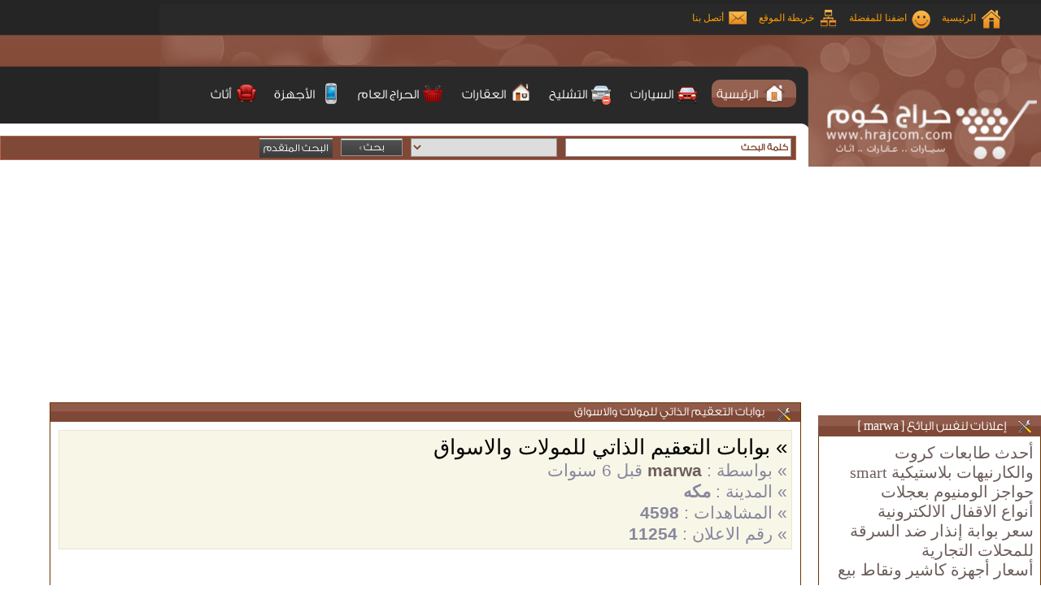

--- FILE ---
content_type: text/html; charset=utf-8
request_url: https://www.hrajcom.com/shops/view/11254/%D8%A8%D9%88%D8%A7%D8%A8%D8%A7%D8%AA%20%D8%A7%D9%84%D8%AA%D8%B9%D9%82%D9%8A%D9%85%20%D8%A7%D9%84%D8%B0%D8%A7%D8%AA%D9%8A%20%D9%84%D9%84%D9%85%D9%88%D9%84%D8%A7%D8%AA%20%D9%88%D8%A7%D9%84%D8%A7%D8%B3%D9%88%D8%A7%D9%82/
body_size: 15257
content:
<!DOCTYPE html PUBLIC "-//W3C//DTD XHTML 1.0 Transitional//EN" "http://www.w3.org/TR/xhtml1/DTD/xhtml1-transitional.dtd">
<html xmlns="http://www.w3.org/1999/xhtml">
<head>
    <meta http-equiv="Content-Type" content="text/html; charset=utf-8" />
    <meta name="author" content="IT4DS.Com" />
    <meta name="developer" content=" أكرم أحمد متولي , Akram Ahmed Mitwally " />
    <title>حراج كوم | موقع حراج  - الحراج العام  - بوابات التعقيم الذاتي للمولات والاسواق  </title>
    <!--<title> بوابات التعقيم الذاتي للمولات والاسواق -   الحراج العام -  حراج كوم | موقع حراج </title>-->
  	<meta name="description" content="بوابات التعقيم الذاتي للمولات والاسواق والمداخل للشركات والمباني التجارية
وتعمل بوابات التعقيم الذاتي المتطورة على تعقيم الأشخاص بالرذاذ المطهر
ومزودة بكاميرات حرارية لكشف درجات الحرارة وشاشة ذكية لقراءة درجات الحرارة حيث يمكنها قراءة درجة حرارة عدة أشخاص في نفس الوقت وسرعة القراءة تصل إلى ما يقارب ثانية واحدة
تعمل أوتوماتيكيا من خلال حساسات عندما يدخل الشخص داخل الكابينة
وتتضمن البوابة وحدة تخزين المادة المطهرة وكاميرات المراقبة الحرارية وشاشات المراقبة الذكية
سهلة التنقل من مكانٍ لآخر
مناسبة للمولات التجارية، والأسواق المختلفة والشركات والمؤسسات والمساجد ومناسبة للمباني والمحال التجارية بأرخص اسعار بالمملكة العربية السعودية
يوجد لدينا قسم خاص للتركيب والصيانة
ضمان لمدة عامين
فروعنا بــ (الرياض / جدة/ الخبر/ خميس مشيط / القصيم)
ولنا فروع آخري في البحرين
للتواصل جوال او واتساب
0598594764

#بوابات_تعقيم
#بوابة_تعقيم_ذكية
#بوابة_تعقيم
#وحدة_تعقيم_ذاتي
#وحدة_تعقيم_ذاتي_اتوماتيك
#وحدة_تعقيم_ذاتي_رخيصة
#وحدة_تعقيم_ذاتي_للبيع_في_السعودية
#وحدة_تعقيم_ذاتي_جدة
#كاميرا_حرارية_للبيع
#وحدة_تعقيم_ذاتي_الرياض
#الكاميرا_الحرارية_العسكرية
#وحدة_تعقيم_ذاتي_الرياض" />
	<meta name="keywords" content="بوابات,التعقيم,الذاتي,للمولات,والاسواق,والمداخل,للشركات,والمباني,التجارية
وتعمل,بوابات,التعقيم,الذاتي,المتطورة,على,تعقيم,الأشخاص,بالرذاذ,المطهر
ومزودة,بكاميرات,حرارية,لكشف,درجات,الحرارة,وشاشة,ذكية,لقراءة,درجات,الحرارة,حيث,يمكنها,قراءة,درجة,حرارة,عدة,أشخاص,في,نفس,الوقت,وسرعة,القراءة,تصل,إلى,ما,يقارب,ثانية,واحدة
تعمل,أوتوماتيكيا,من,خلال,حساسات,عندما,يدخل,الشخص,داخل,الكابينة
وتتضمن,البوابة,وحدة,تخزين,المادة,المطهرة,وكاميرات,المراقبة,الحرارية,وشاشات,المراقبة,الذكية
سهلة,التنقل,من,مكانٍ,لآخر
مناسبة,للمولات,التجارية،,والأسواق,المختلفة,والشركات,والمؤسسات,والمساجد,ومناسبة,للمباني,والمحال,التجارية,بأرخص,اسعار,بالمملكة,العربية,السعودية
يوجد,لدينا,قسم,خاص,للتركيب,والصيانة
ضمان,لمدة,عامين
فروعنا,بــ,(الرياض,/,جدة/,الخبر/,خميس,مشيط,/,القصيم)
ولنا,فروع,آخري,في,البحرين
للتواصل,جوال,او,واتساب
0598594764

#بوابات_تعقيم
#بوابة_تعقيم_ذكية
#بوابة_تعقيم
#وحدة_تعقيم_ذاتي
#وحدة_تعقيم_ذاتي_اتوماتيك
#وحدة_تعقيم_ذاتي_رخيصة
#وحدة_تعقيم_ذاتي_للبيع_في_السعودية
#وحدة_تعقيم_ذاتي_جدة
#كاميرا_حرارية_للبيع
#وحدة_تعقيم_ذاتي_الرياض
#الكاميرا_الحرارية_العسكرية
#وحدة_تعقيم_ذاتي_الرياض" />
    <link rel="shortcut icon" type="image/x-icon" href="favicon.ico" />
    <link href="https://www.hrajcom.com/templates/hrajcom/ar/css/style.css" rel="stylesheet" type="text/css" />
    
    <script src="https://www.hrajcom.com/templates/hrajcom/ar/js/jquery-1.7.2.min.js"></script>
    <script src="https://www.hrajcom.com/templates/hrajcom/ar/js/all.js"></script>
    <script type='text/javascript' src="https://www.hrajcom.com/includes/js/site.js"></script>

    <script type="text/javascript" src="https://www.hrajcom.com/templates/hrajcom/js/easyTooltip.js"></script>
    <script type="text/javascript" src="https://www.hrajcom.com/templates/hrajcom/js/jquery.imageScroller.pack.js"></script>
    
        <script async src="//pagead2.googlesyndication.com/pagead/js/adsbygoogle.js"></script>
    
        <script type="text/javascript">
          var _gaq = _gaq || [];
          _gaq.push(['_setAccount', 'UA-37806044-1']);
          _gaq.push(['_trackPageview']);
          (function() {
            var ga = document.createElement('script'); ga.type = 'text/javascript'; ga.async = true;
            ga.src = ('https:' == document.location.protocol ? 'https://ssl' : 'http://www') + '.google-analytics.com/ga.js';
            var s = document.getElementsByTagName('script')[0]; s.parentNode.insertBefore(ga, s);
          })();
        </script>
        <script>
          (adsbygoogle = window.adsbygoogle || []).push({
            google_ad_client: "ca-pub-4851304263371649",
            enable_page_level_ads: true
          });
        </script>
    
    

    <script type="text/javascript">
    $(document).ready(function() {
        $("#bookmarkme").click(function() {
        if (window.sidebar) { // Mozilla Firefox Bookmark
            window.sidebar.addPanel(location.href,document.title,"");
        } else if(window.external) { // IE Favorite
            window.external.AddFavorite(location.href,document.title); }
          else if(window.opera && window.print) { // Opera Hotlist
            this.title=document.title;
            return true;
        }
    });
    
    	$(function(){	
    		$("#viewer").imageScroller({
    			next:"btn1",
    			prev:"btn2",
    			frame:"viewerFrame",
    			width:100,
    			child:"a",
    			auto:true
    		});
    			 
    	});
    </script>
    
        <script type="text/javascript">
        <!--
        var reqreqdigits	= 'يجب ان أن يكون أرقام فقط ';
        var reqmin			= '';
        var reqfield		= 'هذا الحقل مطلوب ';
        var reqpic			= 'هذا الإمتداد غير مسموح ';
        var reqemail		= 'أدخل البريد بطريقة صحيحة ';
        var reqreemail		= 'يجب أن تتطابق إعادة البريد مع البريد ';
        var reqpass			= 'يجي أن لا تقل كلمة المرور عن 6 أحرف ';
        var reqrepass		= 'يجب أن تتطابق إعادة كلمة المرور مع كلمة المرور ';
        var SiteUrl			= 'https://www.hrajcom.com/';
        var butnext			= '';
        var butprev			= '';
        //-->
    </script>
    <style type="text/css">
    	@import "https://www.hrajcom.com/includes/js/jquery.ui.all.css";
    </style>

    <script type="text/javascript" src="https://www.hrajcom.com/includes/js/jquery.validate.js"></script>
    <script type="text/javascript" src="https://www.hrajcom.com/includes/js/ckeditor/ckeditor.js"></script>
    <script type="text/javascript" src="https://www.hrajcom.com/includes/js/ckeditor/adapters/ckjquery.js"></script>
    <script src="https://www.hrajcom.com/includes/js/editor.js" type="text/javascript"></script>
    <script src="https://www.hrajcom.com/includes/js/formtool.js" type="text/javascript"></script>
    <script src="https://www.hrajcom.com/includes/js/jquery.metadata.js" type="text/javascript"></script>
    <script src="https://www.hrajcom.com/includes/js/jquery.ui.core.js" type="text/javascript"></script>
    <script src="https://www.hrajcom.com/includes/js/jquery.ui.widget.js" type="text/javascript"></script>
    <script src="https://www.hrajcom.com/includes/js/jquery.ui.datepicker.js" type="text/javascript"></script>
</head>
<body>
<div>

  
          
                
                


    
    
    <div id="layout">

    <div id="header">

    <div class="header_sub">
        <div id="header_">
            <div class="link">
                <a href="https://www.hrajcom.com/home/"> <i class="home"></i> <span>الرئيسية</span> </a>
                <a id="bookmarkme" rel="sidebar" href="#" title="حراج كوم | موقع حراج"><i class="fav"></i><span>اضفنا للمفضلة </span></a>
                <a href="https://www.hrajcom.com/home/sitemap/"><i class="map"></i><span> خريطة الموقع </span></a>
                <a href="https://www.hrajcom.com/home/contact/"> <i class="contacts"></i>   <span>أتصل بنا </span></a>
            </div>
            <div class="no_money"></div>  
        </div>
        
    </div>

<div id="header_main">
    <div id="logo">
        <a  class="logo" href="https://www.hrajcom.com/"></a>
    </div>
            
<div class="navbar">
                    <ul>
                        <li><a href="https://www.hrajcom.com/" class="active drop"><i class="home">&nbsp;</i><span>الرئيسية</span></a></li>
                        <li><a href="https://www.hrajcom.com/cars/"  class="drop"><i  class="cars">&nbsp;</i><span>السيارات</span></a></li>
                        <li><a href="https://www.hrajcom.com/shops/dept/6/"  class="drop"><i  class="real">&nbsp;</i><span>التشليح</span></a></li>
                        <li><a href="https://www.hrajcom.com/property/" class="drop"><i  class="mazad">&nbsp;</i> <span>العقارات</span></a> </li>
                        <li><a href="https://www.hrajcom.com/shops/dept/1/" class="drop"> <i  class="products">&nbsp;</i><span>الحراج العام</span></a></li>
                        <li><a href="https://www.hrajcom.com/shops/dept/54/" class="drop"> <i  class="contacts">&nbsp;</i><span>الأجهزة</span></a></li>
                        <li><a href="https://www.hrajcom.com/shops/dept/25/" class="drop"> <i  class="fau">&nbsp;</i><span>أثاث</span></a></li>
                    </ul>
                </div>	<!--navbar-->
<div id="search">
    <form name="frm" id="frm" method="post" action="https://www.hrajcom.com/home/search/">
        <input type="hidden" style="width:0px;" id="module" name="module" value="all" />
        <input type="text" name="word" onfocus="if(this.value=='كلمة البحث') this.value='';" onblur="if(this.value=='') this.value='كلمة البحث';" value="كلمة البحث" />
        <select id="maincountry" name="country" class="required">
  			<option></option>
                            <option value="AE">الإمارات العربية المتحدة</option>
                            <option value="BH">البحرين</option>
                            <option value="SD">السودان</option>
                            <option value="IQ">العراق</option>
                            <option value="KW">الكويت</option>
                            <option value="MA">المغرب</option>
                            <option value="SA">المملكة العربية السعودية</option>
                            <option value="YE">اليمن</option>
                            <option value="TR">تركيا</option>
                            <option value="TN">تونس</option>
                            <option value="SY">سوريا</option>
                            <option value="OM">عمان</option>
                            <option value="QA">قطر</option>
                            <option value="LB">لبنان</option>
                            <option value="LY">ليبيا</option>
                            <option value="EG">مصر</option>
                            <option value="MR">موريتانيا</option>
                    </select>
        <span id="maincities" style="display: none;">
    
        </span>
        <input type="submit" value=" بحث » " />
    </form>
    <a href="https://www.hrajcom.com/home/search/" class="adv_sech">البحث المتقدم</a>
    
        <script type="text/javascript">
        	$('#maincountry').change(function() {
    				country = $('#maincountry').val();
					var ajax_load = '<img src="https://www.hrajcom.com/images/loading.gif" alt="loading..." />';  
					var loadUrl = 'https://www.hrajcom.com/index.php?action=ajaxcity&id=88&type='+ country;  
					$("#maincities").html(ajax_load).load(loadUrl);
					$('#maincities').show({"height": "toggle"}, { duration: 700 });
        			$('#city').addClass("required");
            });
        </script>
    
</div>                
        
    </div>


             
          
</div><!--header_main-->

    <!--header-->

   

    <div id="contant">

<script async src="//pagead2.googlesyndication.com/pagead/js/adsbygoogle.js"></script>
<!-- حراج كوم هيدر و فوتر -->
<ins class="adsbygoogle"
     style="display:block"
     data-ad-client="ca-pub-4851304263371649"
     data-ad-slot="2295458424"
     data-ad-format="auto"></ins>
<script>
(adsbygoogle = window.adsbygoogle || []).push({});
</script>

<!-- الجانب الايمن -->
<div class="secoundry">
            <!-- إعلانات لنفس البائع -->
        	<div class="block_small">
            	<div class="head"><h1>إعلانات لنفس البائع [ marwa ]</h1></div>
                <div class="contant_">
                    <ul style="list-style: none;">
                                                    <li><a href="https://www.hrajcom.com/shops/view/11085/أحدث طابعات كروت والكارنيهات  بلاستيكية smart/"> أحدث طابعات كروت والكارنيهات  بلاستيكية smart </a></li>
                                                    <li><a href="https://www.hrajcom.com/shops/view/39067/حواجز الومنيوم بعجلات/"> حواجز الومنيوم بعجلات </a></li>
                                                    <li><a href="https://www.hrajcom.com/shops/view/11502/أنواع الاقفال الالكترونية/"> أنواع الاقفال الالكترونية </a></li>
                                                    <li><a href="https://www.hrajcom.com/shops/view/11113/سعر بوابة إنذار ضد السرقة للمحلات التجارية/"> سعر بوابة إنذار ضد السرقة للمحلات التجارية </a></li>
                                                    <li><a href="https://www.hrajcom.com/shops/view/11183/أسعار أجهزة كاشير ونقاط بيع/"> أسعار أجهزة كاشير ونقاط بيع </a></li>
                                            </ul>
                </div>
            </div>
        <!-- إعلانات لنفس البائع -->
    

            	<div class="block_small">
        	<div class="head"><h1 class="mailist">إعلانات تجاريه</h1></div>
            <div class="contant_">
                <script async src="//pagead2.googlesyndication.com/pagead/js/adsbygoogle.js"></script>
                <!-- حراج كوم قائمه جانبية -->
                <ins class="adsbygoogle"
                     style="display:block"
                     data-ad-client="ca-pub-4851304263371649"
                     data-ad-slot="8341992025"
                     data-ad-format="auto"></ins>
                <script>
                (adsbygoogle = window.adsbygoogle || []).push({});
                </script>
            </div>
        </div>
                    
            <!-- إعلانات لنفس المدينه و السنه -->
        	<div class="block_small">
            	<div class="head"><h1>
                    إعلانات لـ     فى مكه
                </h1></div>
                <div class="contant_">

                    <ul style="list-style: none;">
                                                    <li><a href="https://www.hrajcom.com/shops/view/51038/انواع المكياج المخلتفه/"> انواع المكياج المخلتفه </a></li>
                                                    <li><a href="https://www.hrajcom.com/shops/view/51023/الأدوية النسائية الفعالة/"> الأدوية النسائية الفعالة </a></li>
                                                    <li><a href="https://www.hrajcom.com/shops/view/51021/متجر حسابات ببجي: أفضل مكان لشراء حسابات جاهزة بأسعار مميزة/"> متجر حسابات ببجي: أفضل مكان لشراء حسابات جاهزة بأسعار مميزة </a></li>
                                                    <li><a href="https://www.hrajcom.com/shops/view/50855/افضل طعام للحيوانات/"> افضل طعام للحيوانات </a></li>
                                                    <li><a href="https://www.hrajcom.com/shops/view/50807/متطلبات تأشيرة زيارة عائلية: الدليل المختصر للمقيمين/"> متطلبات تأشيرة زيارة عائلية: الدليل المختصر للمقيمين </a></li>
                                            </ul>
                </div>
            </div>
        <!-- إعلانات لنفس المدينه و السنه -->
        
    
    
        
    <!-- البحث -->

	<style type="text/css">
		#frm label.error {
			color:red;
			display:inline;
			float:none;
			margin-right:10px;
			width:auto;
			border: 0px;
			font-weight: normal;
			font-family: Tahoma;
			font-size: 11px;
		}
	</style>
    <script type="text/javascript">
        $().ready(function() {
        	$("#frm").validate({
        		rules: {
                    did: "required",
                    mid: "required"
        		},
        		messages: {
                    did: reqfield,
                    mid: reqfield
        		}
        	});
        });

    function createRequestObject() {
        if (window.XMLHttpRequest) { // Mozilla, Safari, Opera...
            var xmlhttp = new XMLHttpRequest();
            if (xmlhttp.overrideMimeType)
    			xmlhttp.overrideMimeType('text/xml');
        }
    	else if (window.ActiveXObject) { // IE
            try {
                var xmlhttp = new ActiveXObject("Msxml2.XMLHTTP");
            } catch (e) {
                try {
                    var xmlhttp = new ActiveXObject("Microsoft.XMLHTTP");
                } catch (e) {}
            }
        }
        if (!xmlhttp) {
            alert('Giving up :( Cannot create an XMLHTTP instance');
            return false;
        }
    	return xmlhttp;
    }
    var http = createRequestObject();    
    function Maker_ID()
    {
    	box = document.getElementById('mid');
    	url = box.options[box.selectedIndex].value;
    	if (url) return url;
    }
    function ShowModels(){
        http.open('GET', 'https://www.hrajcom.com/index.php?action=getmodel&type=' + Maker_ID(),true);
        //http.setRequestHeader("If-Modified-Since", "Sat, 1 Jan 2000 00:00:00 GMT");
        http.setRequestHeader('Content-Type', 'application/x-www-form-urlencoded');
        http.onreadystatechange = handleResponse;        
        //http.overrideMimeType('text/html; charset=windows-1256');
        http.send();
    }
    function handleResponse() {
        if(http.readyState == 1){
            document.getElementById('notes').innerHTML = '<img src="https://www.hrajcom.com//images/loading.gif" alt="جاري التحميل ..." />';
            document.getElementById('soid').innerHTML = '';            
        }
    	if(http.readyState == 4){
    	   if (http.status  == 200) {
        		var response = http.responseText;
        		if( response ) {
                    document.getElementById('notes').innerHTML = '';                  
                    document.getElementById('soid').innerHTML = response;
                    return true;
        		}
    	   } else {
                alert('Error Message = '+http.status+' : '+http.statusText);
                return;
    	   }
        }
    }
    $(document).ready(function() {
        $("#adsnumber").focus(function(){ 
            this.value = '';
        });
    
        $("#reg_btn").click(function(){
            window.location.replace("https://www.hrajcom.com/users/signup/");
        });
        
        $("#login_div").hide('fast');
        
        $("#login_btn").click(function(){
            $("#login_div").show('slow');
            $("#login_btn").hide('fast');
        });
    });
    </script>


    	<div class="block_small">
        	<div class="head"><h1>
                البحث بالماركة
            </h1></div>
            <div class="contant_">
                <div class="search_car" >
                <form name="frm" id="frm" method="post" action="https://www.hrajcom.com/home/carsearch/">
                    <input type="hidden" style="width:0px;" id="module" name="module" value="cars" />
        	  		<select name="mid"  class="srchslct"  id="mid" onchange="javascript:ShowModels();" style="width: 96%;">
        	  			<option>أختر ماركة السيارة</option>
                                                    <option value="57" style="border-right: 1px solid #000000;padding-right: 8px;">فورد</option>
                                                    <option value="58" style="border-right: 1px solid #000000;padding-right: 8px;">تايوتا</option>
                                                    <option value="60" style="border-right: 1px solid #000000;padding-right: 8px;">ألفا</option>
                                                    <option value="61" style="border-right: 1px solid #000000;padding-right: 8px;">لوتيس</option>
                                                    <option value="62" style="border-right: 1px solid #000000;padding-right: 8px;">أكورا</option>
                                                    <option value="63" style="border-right: 1px solid #000000;padding-right: 8px;">أودي</option>
                                                    <option value="64" style="border-right: 1px solid #000000;padding-right: 8px;">أوستين</option>
                                                    <option value="65" style="border-right: 1px solid #000000;padding-right: 8px;">بنتلي</option>
                                                    <option value="66" style="border-right: 1px solid #000000;padding-right: 8px;">مرسيدس</option>
                                                    <option value="67" style="border-right: 1px solid #000000;padding-right: 8px;">بي إم دابليو</option>
                                                    <option value="69" style="border-right: 1px solid #000000;padding-right: 8px;">لا غوندا</option>
                                                    <option value="68" style="border-right: 1px solid #000000;padding-right: 8px;">بوعاتي</option>
                                                    <option value="70" style="border-right: 1px solid #000000;padding-right: 8px;">لامبرغيني</option>
                                                    <option value="71" style="border-right: 1px solid #000000;padding-right: 8px;">لانسيا</option>
                                                    <option value="72" style="border-right: 1px solid #000000;padding-right: 8px;">لاند روفر</option>
                                                    <option value="73" style="border-right: 1px solid #000000;padding-right: 8px;">لكزس</option>
                                                    <option value="75" style="border-right: 1px solid #000000;padding-right: 8px;">مازيراتي</option>
                                                    <option value="74" style="border-right: 1px solid #000000;padding-right: 8px;">لينكولن</option>
                                                    <option value="83" style="border-right: 1px solid #000000;padding-right: 8px;">بيوك</option>
                                                    <option value="76" style="border-right: 1px solid #000000;padding-right: 8px;">مايباخ</option>
                                                    <option value="87" style="border-right: 1px solid #000000;padding-right: 8px;">بيد</option>
                                                    <option value="77" style="border-right: 1px solid #000000;padding-right: 8px;">مازدا</option>
                                                    <option value="91" style="border-right: 1px solid #000000;padding-right: 8px;">كاديلاك</option>
                                                    <option value="79" style="border-right: 1px solid #000000;padding-right: 8px;">ميني كوبر</option>
                                                    <option value="92" style="border-right: 1px solid #000000;padding-right: 8px;">شفروليه</option>
                                                    <option value="78" style="border-right: 1px solid #000000;padding-right: 8px;">إم جي كار</option>
                                                    <option value="96" style="border-right: 1px solid #000000;padding-right: 8px;">كرايسلر</option>
                                                    <option value="81" style="border-right: 1px solid #000000;padding-right: 8px;">مورغان</option>
                                                    <option value="99" style="border-right: 1px solid #000000;padding-right: 8px;">سيتروين</option>
                                                    <option value="82" style="border-right: 1px solid #000000;padding-right: 8px;">ميتسوبيشي</option>
                                                    <option value="101" style="border-right: 1px solid #000000;padding-right: 8px;">ليكورن</option>
                                                    <option value="80" style="border-right: 1px solid #000000;padding-right: 8px;">نيسان</option>
                                                    <option value="105" style="border-right: 1px solid #000000;padding-right: 8px;">دايو</option>
                                                    <option value="86" style="border-right: 1px solid #000000;padding-right: 8px;">أوبل</option>
                                                    <option value="106" style="border-right: 1px solid #000000;padding-right: 8px;">فيراري</option>
                                                    <option value="84" style="border-right: 1px solid #000000;padding-right: 8px;">بونتياك</option>
                                                    <option value="111" style="border-right: 1px solid #000000;padding-right: 8px;">فيات</option>
                                                    <option value="85" style="border-right: 1px solid #000000;padding-right: 8px;">بيجو</option>
                                                    <option value="112" style="border-right: 1px solid #000000;padding-right: 8px;">هولدن</option>
                                                    <option value="88" style="border-right: 1px solid #000000;padding-right: 8px;">رينو</option>
                                                    <option value="113" style="border-right: 1px solid #000000;padding-right: 8px;">هوندا</option>
                                                    <option value="90" style="border-right: 1px solid #000000;padding-right: 8px;">بورش</option>
                                                    <option value="115" style="border-right: 1px solid #000000;padding-right: 8px;">هيونداي</option>
                                                    <option value="95" style="border-right: 1px solid #000000;padding-right: 8px;">رولز رويس</option>
                                                    <option value="116" style="border-right: 1px solid #000000;padding-right: 8px;">إنفينيتي</option>
                                                    <option value="94" style="border-right: 1px solid #000000;padding-right: 8px;">ساب</option>
                                                    <option value="117" style="border-right: 1px solid #000000;padding-right: 8px;">ايسوزو</option>
                                                    <option value="93" style="border-right: 1px solid #000000;padding-right: 8px;">سكيون</option>
                                                    <option value="118" style="border-right: 1px solid #000000;padding-right: 8px;">جاكوار</option>
                                                    <option value="100" style="border-right: 1px solid #000000;padding-right: 8px;">سكودا</option>
                                                    <option value="119" style="border-right: 1px solid #000000;padding-right: 8px;">كيا</option>
                                                    <option value="98" style="border-right: 1px solid #000000;padding-right: 8px;">سمارت كار</option>
                                                    <option value="120" style="border-right: 1px solid #000000;padding-right: 8px;">كوينيجسيج</option>
                                                    <option value="97" style="border-right: 1px solid #000000;padding-right: 8px;">ستير</option>
                                                    <option value="104" style="border-right: 1px solid #000000;padding-right: 8px;">سوبارو</option>
                                                    <option value="103" style="border-right: 1px solid #000000;padding-right: 8px;">تيسلا موتورز</option>
                                                    <option value="109" style="border-right: 1px solid #000000;padding-right: 8px;">ترابان</option>
                                                    <option value="108" style="border-right: 1px solid #000000;padding-right: 8px;">فولفو</option>
                                                    <option value="107" style="border-right: 1px solid #000000;padding-right: 8px;">ويلز</option>
                                                    <option value="110" style="border-right: 1px solid #000000;padding-right: 8px;">فولكس واجن</option>
                                                    <option value="127" style="border-right: 1px solid #000000;padding-right: 8px;">جي إم سي</option>
                                                    <option value="129" style="border-right: 1px solid #000000;padding-right: 8px;">سوزوكي</option>
                                                    <option value="130" style="border-right: 1px solid #000000;padding-right: 8px;">شيري</option>
                                                    <option value="131" style="border-right: 1px solid #000000;padding-right: 8px;">جيلي</option>
                                                    <option value="132" style="border-right: 1px solid #000000;padding-right: 8px;">بروتون</option>
                                                    <option value="136" style="border-right: 1px solid #000000;padding-right: 8px;">ميركوري</option>
                                                    <option value="137" style="border-right: 1px solid #000000;padding-right: 8px;">جيب</option>
                                                    <option value="138" style="border-right: 1px solid #000000;padding-right: 8px;">همر</option>
                                                    <option value="142" style="border-right: 1px solid #000000;padding-right: 8px;">دايهاتسو</option>
                                                    <option value="144" style="border-right: 1px solid #000000;padding-right: 8px;"> ماركه اخرى</option>
                                                    <option value="145" style="border-right: 1px solid #000000;padding-right: 8px;">  سطحات </option>
                                                    <option value="141" style="border-right: 1px solid #000000;padding-right: 8px;">سيارات تراثية</option>
                                                    <option value="122" style="border-right: 1px solid #000000;padding-right: 8px;">  سيارات للتنازل</option>
                                                    <option value="121" style="border-right: 1px solid #000000;padding-right: 8px;"> شاحنات ومعدات ثقيلة</option>
                                                    <option value="125" style="border-right: 1px solid #000000;padding-right: 8px;">  قطع غيار</option>
                                                    <option value="146" style="border-right: 1px solid #000000;padding-right: 8px;">   أكسسورات السيارات</option>
                                                    <option value="114" style="border-right: 1px solid #000000;padding-right: 8px;">  جنوط</option>
                                                    <option value="123" style="border-right: 1px solid #000000;padding-right: 8px;">  دباب</option>
                                                    <option value="124" style="border-right: 1px solid #000000;padding-right: 8px;">  قوارب</option>
                                                    <option value="147" style="border-right: 1px solid #000000;padding-right: 8px;"> لوحات بأرقام مميزه </option>
                                	  		</select>
                    <span id="notes" title="notes">
                        <select name="wwoid" id="wwoid"   class="srchslct"  style="width: 96%;">
                        <option>أختر نوع السيارة</option>
                        </select>
                    </span>
                    <span id="soid" title="soid"></span>
        			<div class="clear" style="padding-bottom: 10px;"></div>
        
                    <select style="width: 96%;" id="fromyear" class="srchslct"  name="fromyear">
                    	<option value="" selected="selected">كل الموديلات</option>
                    	<option value="2013" style="border-right: 1px solid #000000;padding-right: 8px;">2013</option>
                        <option value="2012" style="border-right: 1px solid #000000;padding-right: 8px;">2012</option>
                    	<option value="2011" style="border-right: 1px solid #000000;padding-right: 8px;">2011</option>
                    	<option value="2010" style="border-right: 1px solid #000000;padding-right: 8px;">2010</option>
                    	<option value="2009" style="border-right: 1px solid #000000;padding-right: 8px;">2009</option>
                    	<option value="2008" style="border-right: 1px solid #000000;padding-right: 8px;">2008</option>
                    	<option value="2007" style="border-right: 1px solid #000000;padding-right: 8px;">2007</option>
                    	<option value="2006" style="border-right: 1px solid #000000;padding-right: 8px;">2006</option>
                    	<option value="2005" style="border-right: 1px solid #000000;padding-right: 8px;">2005</option>
                    	<option value="2004" style="border-right: 1px solid #000000;padding-right: 8px;">2004</option>
                    	<option value="2003" style="border-right: 1px solid #000000;padding-right: 8px;">2003</option>
                    	<option value="2002" style="border-right: 1px solid #000000;padding-right: 8px;">2002</option>
                    	<option value="2001" style="border-right: 1px solid #000000;padding-right: 8px;">2001</option>
                    	<option value="2000" style="border-right: 1px solid #000000;padding-right: 8px;">2000</option>
                    	<option value="1999" style="border-right: 1px solid #000000;padding-right: 8px;">1999</option>
                    	<option value="1998" style="border-right: 1px solid #000000;padding-right: 8px;">1998</option>
                    	<option value="1997" style="border-right: 1px solid #000000;padding-right: 8px;">1997</option>
                    	<option value="1996" style="border-right: 1px solid #000000;padding-right: 8px;">1996</option>
                    	<option value="1995" style="border-right: 1px solid #000000;padding-right: 8px;">1995</option>
                    	<option value="1994" style="border-right: 1px solid #000000;padding-right: 8px;">1994</option>
                    	<option value="1993" style="border-right: 1px solid #000000;padding-right: 8px;">1993</option>
                    	<option value="1992" style="border-right: 1px solid #000000;padding-right: 8px;">1992</option>
                    	<option value="1991" style="border-right: 1px solid #000000;padding-right: 8px;">1991</option>
                    	<option value="1990" style="border-right: 1px solid #000000;padding-right: 8px;">1990</option>
                    	<option value="1989" style="border-right: 1px solid #000000;padding-right: 8px;">1989</option>
                    	<option value="1988" style="border-right: 1px solid #000000;padding-right: 8px;">1988</option>
                    	<option value="1987" style="border-right: 1px solid #000000;padding-right: 8px;">1987</option>
                    	<option value="1986" style="border-right: 1px solid #000000;padding-right: 8px;">1986</option>
                    	<option value="1985" style="border-right: 1px solid #000000;padding-right: 8px;">1985</option>
                    	<option value="1984" style="border-right: 1px solid #000000;padding-right: 8px;">1984</option>
                    	<option value="1983" style="border-right: 1px solid #000000;padding-right: 8px;">1983</option>
                    	<option value="1982" style="border-right: 1px solid #000000;padding-right: 8px;">1982</option>
                    	<option value="1981" style="border-right: 1px solid #000000;padding-right: 8px;">1981</option>
                    	<option value="1980" style="border-right: 1px solid #000000;padding-right: 8px;">1980</option>
                    	<option value="1979" style="border-right: 1px solid #000000;padding-right: 8px;">1979</option>
                    	<option value="1978" style="border-right: 1px solid #000000;padding-right: 8px;">1978</option>
                    	<option value="1977" style="border-right: 1px solid #000000;padding-right: 8px;">1977</option>
                    	<option value="1976" style="border-right: 1px solid #000000;padding-right: 8px;">1976</option>
                    	<option value="1975" style="border-right: 1px solid #000000;padding-right: 8px;">1975</option>
                    	<option value="1974" style="border-right: 1px solid #000000;padding-right: 8px;">1974</option>
                    	<option value="1973" style="border-right: 1px solid #000000;padding-right: 8px;">1973</option>
                    	<option value="1972" style="border-right: 1px solid #000000;padding-right: 8px;">1972</option>
                    	<option value="1971" style="border-right: 1px solid #000000;padding-right: 8px;">1971</option>
                    	<option value="1970" style="border-right: 1px solid #000000;padding-right: 8px;">1970</option>
                    	<option value="1969" style="border-right: 1px solid #000000;padding-right: 8px;">1969</option>
                    	<option value="1968" style="border-right: 1px solid #000000;padding-right: 8px;">1968</option>
                    	<option value="1967" style="border-right: 1px solid #000000;padding-right: 8px;">1967</option>
                    	<option value="1966" style="border-right: 1px solid #000000;padding-right: 8px;">1966</option>
                    	<option value="1965" style="border-right: 1px solid #000000;padding-right: 8px;">1965</option>
                    	<option value="1964" style="border-right: 1px solid #000000;padding-right: 8px;">1964</option>
                    	<option value="1963" style="border-right: 1px solid #000000;padding-right: 8px;">1963</option>
                    	<option value="1962" style="border-right: 1px solid #000000;padding-right: 8px;">1962</option>
                    	<option value="1961" style="border-right: 1px solid #000000;padding-right: 8px;">1961</option>
                    	<option value="1960" style="border-right: 1px solid #000000;padding-right: 8px;">1960</option>
                    	<option value="1959" style="border-right: 1px solid #000000;padding-right: 8px;">1959</option>
                    	<option value="1958" style="border-right: 1px solid #000000;padding-right: 8px;">1958</option>
                    	<option value="1955" style="border-right: 1px solid #000000;padding-right: 8px;">1955</option>
                    	<option value="1955" style="border-right: 1px solid #000000;padding-right: 8px;">1955</option>
                    	<option value="1955" style="border-right: 1px solid #000000;padding-right: 8px;">1955</option>
                    	<option value="1954" style="border-right: 1px solid #000000;padding-right: 8px;">1954</option>
                    	<option value="1953" style="border-right: 1px solid #000000;padding-right: 8px;">1953</option>
                    	<option value="1952" style="border-right: 1px solid #000000;padding-right: 8px;">1952</option>
                    	<option value="1951" style="border-right: 1px solid #000000;padding-right: 8px;">1951</option>
                    	<option value="1950" style="border-right: 1px solid #000000;padding-right: 8px;">1950</option>
                    	<option value="1932" style="border-right: 1px solid #000000;padding-right: 8px;">1932</option>
                    	<option value="1931" style="border-right: 1px solid #000000;padding-right: 8px;">1931</option>
                    	<option value="1930" style="border-right: 1px solid #000000;padding-right: 8px;">1930</option>
                    	<option value="1929" style="border-right: 1px solid #000000;padding-right: 8px;">1929</option>
                    </select>
                    <input type="submit" value=" بحث » " id="submit" style="width: 46%;" />
        		</form>
                </div>
            </div>
        </div>
<!-- البحث -->
                <!-- الادوات -->
    	<div class="block_small">
        	<div class="head"><h1 class="tool">
                                    أدوات
                            </h1></div>
            <div class="contant_">

                <ul class="login_block">
                    <li><a href="https://www.hrajcom.com/" class="login_icon_home">الصفحة الرئيسية</a></li>
                    <li><a href="https://www.hrajcom.com/cars/index/pics/ السيارات المصورة/"  class="login_icon_slider">السيارات المصورة</a></li>
                    <li><a href="https://www.hrajcom.com/home/search/" class="login_icon_fav">البحث المتقدم</a></li>
                                            <!--<li><a href="https://www.hrajcom.com/users/forget/">نسيت كلمة المرور</a></li>-->
                                        <li><a href="https://www.hrajcom.com/home/contact/"  class="login_icon_contact">إتصل بنا</a></li>
                </ul>
                                <div class="url_block_login" >
                    <a href="#login_btn" class="right" id="login_btn" tabindex="5" ><i></i>تسجيل دخول</a>  
                    <a href="#reg_btn" class="left" id="reg_btn" tabindex="5" ><i></i>التسجيل</a>

                    </div>
                                                            <div class="forgetpassword">
                    <a href="https://www.hrajcom.com/users/forget/" class="">نسيت كلمة المرور</a></div>
                    
                            </div>
        </div>
<!-- الادوات -->

    <!-- تسجيل الدخول  -->
        <div id="login_div" style="display: none;">
        	<div class="block_small">
            	<div class="head"><h1 class="tool">تسجيل الدخول</h1></div>
                <div class="contant_">
                    <form class="cmxform" id="login" action="https://www.hrajcom.com/users/login/" method="post" enctype="multipart/form-data">
                    <div class="login">
                            <input type="hidden" name="goref" value="" />
                            <div><label>اسم المستخدم</label><input type="text" name="username" id="username" value="" class="required" /></div>
                            <div><label>كلمة المرور</label><input type="password" name="password" id="password" value="" class="required" /></div>
                            <div><label>&nbsp;</label><input type="submit" name="login" value=" تسجيل الدخول »"/></div>
                    </div>
                    </form>
                    <div class="new_user">
                        <a href="https://www.hrajcom.com/users/signup/">مستخدم جديد</a><br />
                        <a href="https://www.hrajcom.com/users/forget/"> نسيت كلمة المرور</a>
                    </div>
                </div>
            </div>
        </div>
    <!-- تسجيل الدخول  -->
    	<div class="block_small">
        	<div class="head"><h1  class="marka"> التصفح السريع </h1></div>
            <div class="contant_">
                <form name="form2" id="add_form" method="post" action="https://www.hrajcom.com/home/byidsearch/">
                    <input type="text" value="أدخل رقم الإعلان هنا" size="15" id="adsnumber" name="adsnumber" tabindex="1" style="width: 90%;" />
                    <div class="clear"></div>
                    <select class="srchslct" name="adsmodule" style="width: 55%;">
                                                    <option value="cars" style="border-right: 1px solid #000000;padding-right: 8px;">حراج السيارات</option>
                                                    <option value="property" style="border-right: 1px solid #000000;padding-right: 8px;">العقارات</option>
                                                    <option value="shops" style="border-right: 1px solid #000000;padding-right: 8px;">الحراج العام</option>
                                            </select>
                    <input type="submit" value="إنتقال » " name="submit" />
                    <br /><br />
                </form>
            </div>
        </div>
<!-- التابات -->
    	<div class="block_small">
        	<div class="head"><h1 class="marka">تصفح حسب الماركة</h1></div>
            <div class="contant_" style="padding:0px;">

                <div id="tab">
                <div class="tab_sub">
                    <ul>
                        <li class="car"><a href="#" >سيارات</a></li>
                 
                        <li class="realestate"><a href="#" >عقارات</a></li>
                        <li class="realestate"><a href="#"  class="active"> الحراج العام </a></li>
                    </ul>
                    <div class="dosplay_tab">
                                                	<a href="https://www.hrajcom.com/cars/makers/57/فورد/" title="فورد">
                                <img src="https://www.hrajcom.com/includes/lib/thumb.php?src=https://www.hrajcom.com/images/uploads/cars/13451551943650.gif&w=73&h=75&zc=0" alt="فورد" title="فورد" />
                            </a>
                                                	<a href="https://www.hrajcom.com/cars/makers/58/تايوتا/" title="تايوتا">
                                <img src="https://www.hrajcom.com/includes/lib/thumb.php?src=https://www.hrajcom.com/images/uploads/cars/13451552624182.gif&w=73&h=75&zc=0" alt="تايوتا" title="تايوتا" />
                            </a>
                                                	<a href="https://www.hrajcom.com/cars/makers/66/مرسيدس/" title="مرسيدس">
                                <img src="https://www.hrajcom.com/includes/lib/thumb.php?src=https://www.hrajcom.com/images/uploads/cars/13451560317535.gif&w=73&h=75&zc=0" alt="مرسيدس" title="مرسيدس" />
                            </a>
                                                	<a href="https://www.hrajcom.com/cars/makers/67/بي إم دابليو/" title="بي إم دابليو">
                                <img src="https://www.hrajcom.com/includes/lib/thumb.php?src=https://www.hrajcom.com/images/uploads/cars/13451561193760.gif&w=73&h=75&zc=0" alt="بي إم دابليو" title="بي إم دابليو" />
                            </a>
                                                	<a href="https://www.hrajcom.com/cars/makers/72/لاند روفر/" title="لاند روفر">
                                <img src="https://www.hrajcom.com/includes/lib/thumb.php?src=https://www.hrajcom.com/images/uploads/cars/13451564198728.gif&w=73&h=75&zc=0" alt="لاند روفر" title="لاند روفر" />
                            </a>
                                                	<a href="https://www.hrajcom.com/cars/makers/73/لكزس/" title="لكزس">
                                <img src="https://www.hrajcom.com/includes/lib/thumb.php?src=https://www.hrajcom.com/images/uploads/cars/13451564778424.gif&w=73&h=75&zc=0" alt="لكزس" title="لكزس" />
                            </a>
                                                	<a href="https://www.hrajcom.com/cars/makers/74/لينكولن/" title="لينكولن">
                                <img src="https://www.hrajcom.com/includes/lib/thumb.php?src=https://www.hrajcom.com/images/uploads/cars/13451565334079.gif&w=73&h=75&zc=0" alt="لينكولن" title="لينكولن" />
                            </a>
                                                	<a href="https://www.hrajcom.com/cars/makers/77/مازدا/" title="مازدا">
                                <img src="https://www.hrajcom.com/includes/lib/thumb.php?src=https://www.hrajcom.com/images/uploads/cars/13451568175197.gif&w=73&h=75&zc=0" alt="مازدا" title="مازدا" />
                            </a>
                                                	<a href="https://www.hrajcom.com/cars/makers/91/كاديلاك/" title="كاديلاك">
                                <img src="https://www.hrajcom.com/includes/lib/thumb.php?src=https://www.hrajcom.com/images/uploads/cars/13451576283659.gif&w=73&h=75&zc=0" alt="كاديلاك" title="كاديلاك" />
                            </a>
                                                	<a href="https://www.hrajcom.com/cars/makers/92/شفروليه/" title="شفروليه">
                                <img src="https://www.hrajcom.com/includes/lib/thumb.php?src=https://www.hrajcom.com/images/uploads/cars/13451576665248.gif&w=73&h=75&zc=0" alt="شفروليه" title="شفروليه" />
                            </a>
                                                	<a href="https://www.hrajcom.com/cars/makers/96/كرايسلر/" title="كرايسلر">
                                <img src="https://www.hrajcom.com/includes/lib/thumb.php?src=https://www.hrajcom.com/images/uploads/cars/13451577264298.gif&w=73&h=75&zc=0" alt="كرايسلر" title="كرايسلر" />
                            </a>
                                                	<a href="https://www.hrajcom.com/cars/makers/82/ميتسوبيشي/" title="ميتسوبيشي">
                                <img src="https://www.hrajcom.com/includes/lib/thumb.php?src=https://www.hrajcom.com/images/uploads/cars/13451571608186.gif&w=73&h=75&zc=0" alt="ميتسوبيشي" title="ميتسوبيشي" />
                            </a>
                                                	<a href="https://www.hrajcom.com/cars/makers/80/نيسان/" title="نيسان">
                                <img src="https://www.hrajcom.com/includes/lib/thumb.php?src=https://www.hrajcom.com/images/uploads/cars/13451571595511.gif&w=73&h=75&zc=0" alt="نيسان" title="نيسان" />
                            </a>
                                                	<a href="https://www.hrajcom.com/cars/makers/86/أوبل/" title="أوبل">
                                <img src="https://www.hrajcom.com/includes/lib/thumb.php?src=https://www.hrajcom.com/images/uploads/cars/13451575234612.gif&w=73&h=75&zc=0" alt="أوبل" title="أوبل" />
                            </a>
                                                	<a href="https://www.hrajcom.com/cars/makers/113/هوندا/" title="هوندا">
                                <img src="https://www.hrajcom.com/includes/lib/thumb.php?src=https://www.hrajcom.com/images/uploads/cars/13451581399875.gif&w=73&h=75&zc=0" alt="هوندا" title="هوندا" />
                            </a>
                                                	<a href="https://www.hrajcom.com/cars/makers/115/هيونداي/" title="هيونداي">
                                <img src="https://www.hrajcom.com/includes/lib/thumb.php?src=https://www.hrajcom.com/images/uploads/cars/13451582491443.gif&w=73&h=75&zc=0" alt="هيونداي" title="هيونداي" />
                            </a>
                                                	<a href="https://www.hrajcom.com/cars/makers/116/إنفينيتي/" title="إنفينيتي">
                                <img src="https://www.hrajcom.com/includes/lib/thumb.php?src=https://www.hrajcom.com/images/uploads/cars/13451582893055.gif&w=73&h=75&zc=0" alt="إنفينيتي" title="إنفينيتي" />
                            </a>
                                                	<a href="https://www.hrajcom.com/cars/makers/117/ايسوزو/" title="ايسوزو">
                                <img src="https://www.hrajcom.com/includes/lib/thumb.php?src=https://www.hrajcom.com/images/uploads/cars/13451583537181.gif&w=73&h=75&zc=0" alt="ايسوزو" title="ايسوزو" />
                            </a>
                                                	<a href="https://www.hrajcom.com/cars/makers/118/جاكوار/" title="جاكوار">
                                <img src="https://www.hrajcom.com/includes/lib/thumb.php?src=https://www.hrajcom.com/images/uploads/cars/13451583963633.gif&w=73&h=75&zc=0" alt="جاكوار" title="جاكوار" />
                            </a>
                                                	<a href="https://www.hrajcom.com/cars/makers/119/كيا/" title="كيا">
                                <img src="https://www.hrajcom.com/includes/lib/thumb.php?src=https://www.hrajcom.com/images/uploads/cars/13451584299383.gif&w=73&h=75&zc=0" alt="كيا" title="كيا" />
                            </a>
                                                	<a href="https://www.hrajcom.com/cars/makers/110/فولكس واجن/" title="فولكس واجن">
                                <img src="https://www.hrajcom.com/includes/lib/thumb.php?src=https://www.hrajcom.com/images/uploads/cars/13451579566682.gif&w=73&h=75&zc=0" alt="فولكس واجن" title="فولكس واجن" />
                            </a>
                                                	<a href="https://www.hrajcom.com/cars/makers/127/جي إم سي/" title="جي إم سي">
                                <img src="https://www.hrajcom.com/includes/lib/thumb.php?src=https://www.hrajcom.com/images/uploads/cars/13465877483174.jpg&w=73&h=75&zc=0" alt="جي إم سي" title="جي إم سي" />
                            </a>
                                                	<a href="https://www.hrajcom.com/cars/makers/122/  سيارات للتنازل/" title="  سيارات للتنازل">
                                <img src="https://www.hrajcom.com/includes/lib/thumb.php?src=https://www.hrajcom.com/images/uploads/cars/1345158851125.gif&w=73&h=75&zc=0" alt="  سيارات للتنازل" title="  سيارات للتنازل" />
                            </a>
                                                	<a href="https://www.hrajcom.com/cars/makers/121/ شاحنات ومعدات ثقيلة/" title=" شاحنات ومعدات ثقيلة">
                                <img src="https://www.hrajcom.com/includes/lib/thumb.php?src=https://www.hrajcom.com/images/uploads/cars/13451585804988.gif&w=73&h=75&zc=0" alt=" شاحنات ومعدات ثقيلة" title=" شاحنات ومعدات ثقيلة" />
                            </a>
                                                	<a href="https://www.hrajcom.com/cars/makers/125/  قطع غيار/" title="  قطع غيار">
                                <img src="https://www.hrajcom.com/includes/lib/thumb.php?src=https://www.hrajcom.com/images/uploads/cars/13451589688162.gif&w=73&h=75&zc=0" alt="  قطع غيار" title="  قطع غيار" />
                            </a>
                                                	<a href="https://www.hrajcom.com/cars/makers/114/  جنوط/" title="  جنوط">
                                <img src="https://www.hrajcom.com/includes/lib/thumb.php?src=https://www.hrajcom.com/images/uploads/cars/13451581785140.gif&w=73&h=75&zc=0" alt="  جنوط" title="  جنوط" />
                            </a>
                                                	<a href="https://www.hrajcom.com/cars/makers/123/  دباب/" title="  دباب">
                                <img src="https://www.hrajcom.com/includes/lib/thumb.php?src=https://www.hrajcom.com/images/uploads/cars/13451588795985.gif&w=73&h=75&zc=0" alt="  دباب" title="  دباب" />
                            </a>
                                                	<a href="https://www.hrajcom.com/cars/makers/124/  قوارب/" title="  قوارب">
                                <img src="https://www.hrajcom.com/includes/lib/thumb.php?src=https://www.hrajcom.com/images/uploads/cars/13451589318172.gif&w=73&h=75&zc=0" alt="  قوارب" title="  قوارب" />
                            </a>
                                            </div>
                    <!--<div class="dosplay_tab">
                                                	<a href="https://www.hrajcom.com/cars/makers/pics/57/فورد/">
                                <span class="pic-icon">&nbsp;&nbsp;&nbsp;</span>
                                <img src="https://www.hrajcom.com/includes/lib/thumb.php?src=https://www.hrajcom.com/images/uploads/cars/13451551943650.gif&w=73&h=75&zc=0" alt="فورد" />
                            </a>
                                                	<a href="https://www.hrajcom.com/cars/makers/pics/58/تايوتا/">
                                <span class="pic-icon">&nbsp;&nbsp;&nbsp;</span>
                                <img src="https://www.hrajcom.com/includes/lib/thumb.php?src=https://www.hrajcom.com/images/uploads/cars/13451552624182.gif&w=73&h=75&zc=0" alt="تايوتا" />
                            </a>
                                                	<a href="https://www.hrajcom.com/cars/makers/pics/66/مرسيدس/">
                                <span class="pic-icon">&nbsp;&nbsp;&nbsp;</span>
                                <img src="https://www.hrajcom.com/includes/lib/thumb.php?src=https://www.hrajcom.com/images/uploads/cars/13451560317535.gif&w=73&h=75&zc=0" alt="مرسيدس" />
                            </a>
                                                	<a href="https://www.hrajcom.com/cars/makers/pics/67/بي إم دابليو/">
                                <span class="pic-icon">&nbsp;&nbsp;&nbsp;</span>
                                <img src="https://www.hrajcom.com/includes/lib/thumb.php?src=https://www.hrajcom.com/images/uploads/cars/13451561193760.gif&w=73&h=75&zc=0" alt="بي إم دابليو" />
                            </a>
                                                	<a href="https://www.hrajcom.com/cars/makers/pics/72/لاند روفر/">
                                <span class="pic-icon">&nbsp;&nbsp;&nbsp;</span>
                                <img src="https://www.hrajcom.com/includes/lib/thumb.php?src=https://www.hrajcom.com/images/uploads/cars/13451564198728.gif&w=73&h=75&zc=0" alt="لاند روفر" />
                            </a>
                                                	<a href="https://www.hrajcom.com/cars/makers/pics/73/لكزس/">
                                <span class="pic-icon">&nbsp;&nbsp;&nbsp;</span>
                                <img src="https://www.hrajcom.com/includes/lib/thumb.php?src=https://www.hrajcom.com/images/uploads/cars/13451564778424.gif&w=73&h=75&zc=0" alt="لكزس" />
                            </a>
                                                	<a href="https://www.hrajcom.com/cars/makers/pics/74/لينكولن/">
                                <span class="pic-icon">&nbsp;&nbsp;&nbsp;</span>
                                <img src="https://www.hrajcom.com/includes/lib/thumb.php?src=https://www.hrajcom.com/images/uploads/cars/13451565334079.gif&w=73&h=75&zc=0" alt="لينكولن" />
                            </a>
                                                	<a href="https://www.hrajcom.com/cars/makers/pics/77/مازدا/">
                                <span class="pic-icon">&nbsp;&nbsp;&nbsp;</span>
                                <img src="https://www.hrajcom.com/includes/lib/thumb.php?src=https://www.hrajcom.com/images/uploads/cars/13451568175197.gif&w=73&h=75&zc=0" alt="مازدا" />
                            </a>
                                                	<a href="https://www.hrajcom.com/cars/makers/pics/91/كاديلاك/">
                                <span class="pic-icon">&nbsp;&nbsp;&nbsp;</span>
                                <img src="https://www.hrajcom.com/includes/lib/thumb.php?src=https://www.hrajcom.com/images/uploads/cars/13451576283659.gif&w=73&h=75&zc=0" alt="كاديلاك" />
                            </a>
                                                	<a href="https://www.hrajcom.com/cars/makers/pics/92/شفروليه/">
                                <span class="pic-icon">&nbsp;&nbsp;&nbsp;</span>
                                <img src="https://www.hrajcom.com/includes/lib/thumb.php?src=https://www.hrajcom.com/images/uploads/cars/13451576665248.gif&w=73&h=75&zc=0" alt="شفروليه" />
                            </a>
                                                	<a href="https://www.hrajcom.com/cars/makers/pics/96/كرايسلر/">
                                <span class="pic-icon">&nbsp;&nbsp;&nbsp;</span>
                                <img src="https://www.hrajcom.com/includes/lib/thumb.php?src=https://www.hrajcom.com/images/uploads/cars/13451577264298.gif&w=73&h=75&zc=0" alt="كرايسلر" />
                            </a>
                                                	<a href="https://www.hrajcom.com/cars/makers/pics/82/ميتسوبيشي/">
                                <span class="pic-icon">&nbsp;&nbsp;&nbsp;</span>
                                <img src="https://www.hrajcom.com/includes/lib/thumb.php?src=https://www.hrajcom.com/images/uploads/cars/13451571608186.gif&w=73&h=75&zc=0" alt="ميتسوبيشي" />
                            </a>
                                                	<a href="https://www.hrajcom.com/cars/makers/pics/80/نيسان/">
                                <span class="pic-icon">&nbsp;&nbsp;&nbsp;</span>
                                <img src="https://www.hrajcom.com/includes/lib/thumb.php?src=https://www.hrajcom.com/images/uploads/cars/13451571595511.gif&w=73&h=75&zc=0" alt="نيسان" />
                            </a>
                                                	<a href="https://www.hrajcom.com/cars/makers/pics/86/أوبل/">
                                <span class="pic-icon">&nbsp;&nbsp;&nbsp;</span>
                                <img src="https://www.hrajcom.com/includes/lib/thumb.php?src=https://www.hrajcom.com/images/uploads/cars/13451575234612.gif&w=73&h=75&zc=0" alt="أوبل" />
                            </a>
                                                	<a href="https://www.hrajcom.com/cars/makers/pics/113/هوندا/">
                                <span class="pic-icon">&nbsp;&nbsp;&nbsp;</span>
                                <img src="https://www.hrajcom.com/includes/lib/thumb.php?src=https://www.hrajcom.com/images/uploads/cars/13451581399875.gif&w=73&h=75&zc=0" alt="هوندا" />
                            </a>
                                                	<a href="https://www.hrajcom.com/cars/makers/pics/115/هيونداي/">
                                <span class="pic-icon">&nbsp;&nbsp;&nbsp;</span>
                                <img src="https://www.hrajcom.com/includes/lib/thumb.php?src=https://www.hrajcom.com/images/uploads/cars/13451582491443.gif&w=73&h=75&zc=0" alt="هيونداي" />
                            </a>
                                                	<a href="https://www.hrajcom.com/cars/makers/pics/116/إنفينيتي/">
                                <span class="pic-icon">&nbsp;&nbsp;&nbsp;</span>
                                <img src="https://www.hrajcom.com/includes/lib/thumb.php?src=https://www.hrajcom.com/images/uploads/cars/13451582893055.gif&w=73&h=75&zc=0" alt="إنفينيتي" />
                            </a>
                                                	<a href="https://www.hrajcom.com/cars/makers/pics/117/ايسوزو/">
                                <span class="pic-icon">&nbsp;&nbsp;&nbsp;</span>
                                <img src="https://www.hrajcom.com/includes/lib/thumb.php?src=https://www.hrajcom.com/images/uploads/cars/13451583537181.gif&w=73&h=75&zc=0" alt="ايسوزو" />
                            </a>
                                                	<a href="https://www.hrajcom.com/cars/makers/pics/118/جاكوار/">
                                <span class="pic-icon">&nbsp;&nbsp;&nbsp;</span>
                                <img src="https://www.hrajcom.com/includes/lib/thumb.php?src=https://www.hrajcom.com/images/uploads/cars/13451583963633.gif&w=73&h=75&zc=0" alt="جاكوار" />
                            </a>
                                                	<a href="https://www.hrajcom.com/cars/makers/pics/119/كيا/">
                                <span class="pic-icon">&nbsp;&nbsp;&nbsp;</span>
                                <img src="https://www.hrajcom.com/includes/lib/thumb.php?src=https://www.hrajcom.com/images/uploads/cars/13451584299383.gif&w=73&h=75&zc=0" alt="كيا" />
                            </a>
                                                	<a href="https://www.hrajcom.com/cars/makers/pics/110/فولكس واجن/">
                                <span class="pic-icon">&nbsp;&nbsp;&nbsp;</span>
                                <img src="https://www.hrajcom.com/includes/lib/thumb.php?src=https://www.hrajcom.com/images/uploads/cars/13451579566682.gif&w=73&h=75&zc=0" alt="فولكس واجن" />
                            </a>
                                                	<a href="https://www.hrajcom.com/cars/makers/pics/127/جي إم سي/">
                                <span class="pic-icon">&nbsp;&nbsp;&nbsp;</span>
                                <img src="https://www.hrajcom.com/includes/lib/thumb.php?src=https://www.hrajcom.com/images/uploads/cars/13465877483174.jpg&w=73&h=75&zc=0" alt="جي إم سي" />
                            </a>
                                                	<a href="https://www.hrajcom.com/cars/makers/pics/122/  سيارات للتنازل/">
                                <span class="pic-icon">&nbsp;&nbsp;&nbsp;</span>
                                <img src="https://www.hrajcom.com/includes/lib/thumb.php?src=https://www.hrajcom.com/images/uploads/cars/1345158851125.gif&w=73&h=75&zc=0" alt="  سيارات للتنازل" />
                            </a>
                                                	<a href="https://www.hrajcom.com/cars/makers/pics/121/ شاحنات ومعدات ثقيلة/">
                                <span class="pic-icon">&nbsp;&nbsp;&nbsp;</span>
                                <img src="https://www.hrajcom.com/includes/lib/thumb.php?src=https://www.hrajcom.com/images/uploads/cars/13451585804988.gif&w=73&h=75&zc=0" alt=" شاحنات ومعدات ثقيلة" />
                            </a>
                                                	<a href="https://www.hrajcom.com/cars/makers/pics/125/  قطع غيار/">
                                <span class="pic-icon">&nbsp;&nbsp;&nbsp;</span>
                                <img src="https://www.hrajcom.com/includes/lib/thumb.php?src=https://www.hrajcom.com/images/uploads/cars/13451589688162.gif&w=73&h=75&zc=0" alt="  قطع غيار" />
                            </a>
                                                	<a href="https://www.hrajcom.com/cars/makers/pics/114/  جنوط/">
                                <span class="pic-icon">&nbsp;&nbsp;&nbsp;</span>
                                <img src="https://www.hrajcom.com/includes/lib/thumb.php?src=https://www.hrajcom.com/images/uploads/cars/13451581785140.gif&w=73&h=75&zc=0" alt="  جنوط" />
                            </a>
                                                	<a href="https://www.hrajcom.com/cars/makers/pics/123/  دباب/">
                                <span class="pic-icon">&nbsp;&nbsp;&nbsp;</span>
                                <img src="https://www.hrajcom.com/includes/lib/thumb.php?src=https://www.hrajcom.com/images/uploads/cars/13451588795985.gif&w=73&h=75&zc=0" alt="  دباب" />
                            </a>
                                                	<a href="https://www.hrajcom.com/cars/makers/pics/124/  قوارب/">
                                <span class="pic-icon">&nbsp;&nbsp;&nbsp;</span>
                                <img src="https://www.hrajcom.com/includes/lib/thumb.php?src=https://www.hrajcom.com/images/uploads/cars/13451589318172.gif&w=73&h=75&zc=0" alt="  قوارب" />
                            </a>
                                            </div>-->
                    <div class="dosplay_tab">
                        <form name="frm" id="add_form" method="post" action="https://www.hrajcom.com/home/propertysearch/">
                            <input type="hidden" style="width:0px;" id="module" name="module" value="property" />
                	  		<label style="width: 100px;"> بحث عن </label> : 
                            <select name="did" id="did" style="width: 46%;">
                                                                   <option value="1">ارض للبيع</option>
                                                                   <option value="2">شقه للايجار</option>
                                                                   <option value="3">شقه للبيع</option>
                                                                   <option value="4">فيلا للبيع</option>
                                                                   <option value="5">فيلا للايجار</option>
                                                                   <option value="6">عمارة للايجار</option>
                                                                   <option value="7">محل للتقبيل</option>
                                                                   <option value="9">مزرعة للبيع</option>
                                                                   <option value="10">استراحه للايجار</option>
                                                                   <option value="11">استراحه للبيع</option>
                                                                   <option value="12">بيت للبيع</option>
                                                                   <option value="13">بيت للايجار</option>
                                                                   <option value="14">دور للايجار</option>
                                                                   <option value="15">عمارة للبيع</option>
                                                                   <option value="16">محل للبيع </option>
                                                                   <option value="17">مطلوب </option>
                                                                   <option value="18">مطلوب أرض للبيع</option>
                                                                   <option value="19">مطلوب شقة للبيع</option>
                                                                   <option value="20">مطلوب فيلا للبيع</option>
                                                                   <option value="21">مطلوب قصر للبيع</option>
                                                                   <option value="22">مطلوب عمارة للبيع</option>
                                                                   <option value="23">مطلوب محل للتقبيل</option>
                                                                   <option value="24">مطلوب مزرعة للبيع</option>
                                                                   <option value="25">مطلوب مزرعة للايجار</option>
                                                                   <option value="26">مطلوب أستراحة للبيع</option>
                                                                   <option value="27">مطلوب استراحة للايجار</option>
                                                                   <option value="28">مطلوب بيت للبيع</option>
                                                                   <option value="29">مطلوب بيت للايجار</option>
                                                                   <option value="30">مطلوب دور للايجار</option>
                                                                   <option value="31">مطلوب عمارة للايجار</option>
                                                                   <option value="32">مطلوب محل للايجار</option>
                                                                   <option value="33">أحواش للايجار</option>
                                                                   <option value="34">أرض استثمارية للايجار</option>
                                                                   <option value="35">مستوداعات للايجار</option>
                                                                   <option value="36">كشك للبيع</option>
                                                                   <option value="37">كشك للايجار</option>
                                                                   <option value="38">اخرى للمقايضه</option>
                                                                   <option value="39">أرض بصك للبيع</option>
                                                                   <option value="40">أرض بأوراق ثبوتيه للبيع</option>
                                                                   <option value="41">ارض للايجار</option>
                                                                   <option value="42">اراضي المنح</option>
                                                                   <option value="43">شاليهات للبيع</option>
                                                                   <option value="44">شاليهات للايجار</option>
                                                                   <option value="45">مطلوب شاليهات </option>
                                                                   <option value="46">مخططات للبيع</option>
                                                                   <option value="48">قسم شركات التمويل عقاري</option>
                                                                   <option value="49">كامباوند للايجار</option>
                                                                   <option value="50">كامباوند</option>
                                                                   <option value="51">قاعة افراح للايجار</option>
                                                                   <option value="52">مخيم للايجار بشكل يومي- شهري</option>
                                                                   <option value="53">استراحة مناسابات للايجار -يومي</option>
                                                                   <option value="54">أبراج للبيع</option>
                                                                   <option value="55">فنادق للبيع</option>
                                                                   <option value="56">مكاتب ومعارض ومحلات للايجار</option>
                                                                   <option value="57">محطة للبيع</option>
                                                                   <option value="58">محطة للايجار</option>
                                                                   <option value="59">مكاتب ومعارض ومحلات للبيع</option>
                                                                   <option value="60">عقارات أخرى</option>
                                                	  		</select>
                            <div class="clear" style="margin-bottom: 5px;"></div>

                            <label style="width: 100px;"> الدولة </label> :
                            <select id="menucountry" name="country" class="required" style="width: 46%;">
                	  			<option></option>
                                                                    <option value="AE">الإمارات العربية المتحدة</option>
                                                                    <option value="BH">البحرين</option>
                                                                    <option value="SD">السودان</option>
                                                                    <option value="IQ">العراق</option>
                                                                    <option value="KW">الكويت</option>
                                                                    <option value="MA">المغرب</option>
                                                                    <option value="SA">المملكة العربية السعودية</option>
                                                                    <option value="YE">اليمن</option>
                                                                    <option value="TR">تركيا</option>
                                                                    <option value="TN">تونس</option>
                                                                    <option value="SY">سوريا</option>
                                                                    <option value="OM">عمان</option>
                                                                    <option value="QA">قطر</option>
                                                                    <option value="LB">لبنان</option>
                                                                    <option value="LY">ليبيا</option>
                                                                    <option value="EG">مصر</option>
                                                                    <option value="MR">موريتانيا</option>
                                                            </select>
                            <div class="clear"></div>
                                    
                            <div id="menucities" style="display: none;">
                
                            </div>
                            <div class="clear" style="margin-bottom: 5px;"></div>
                            <center>
                                <input type="submit" value=" بحث » " style="width: 46%;" />
                            </center>
                		</form> 
                        
                            <script type="text/javascript">
                            	$('#menucountry').change(function() {
                        				country = $('#menucountry').val();
                                        //alert(country);die();
                    					var ajax_load = '<img src="https://www.hrajcom.com/images/loading.gif" alt="loading..." />';  
                    					var loadUrl = 'https://www.hrajcom.com/index.php?action=ajaxcity&id=77&type='+ country;  
                    					$("#menucities").html(ajax_load).load(loadUrl);
                    					$('#menucities').show({"height": "toggle"}, { duration: 700 });
                            			$('#city').addClass("required");
                                });
                            </script>
                        
                    </div>
                    <div class="dosplay_tab">
                                                
                        	<a href="https://www.hrajcom.com/shops/dept/1/الحراج العام/">
                                <img src="https://www.hrajcom.com/includes/lib/thumb.php?src=https://www.hrajcom.com/images/uploads/shops/13505594107239.png&w=73&h=75&zc=0" alt="الحراج العام" />
                                <br />
                                الحراج العام 
                            </a>
                                                
                        	<a href="https://www.hrajcom.com/shops/dept/2/منتجاتى/">
                                <img src="https://www.hrajcom.com/includes/lib/thumb.php?src=https://www.hrajcom.com/images/uploads/shops/1359500169269.jpg&w=73&h=75&zc=0" alt="منتجاتى" />
                                <br />
                                منتجاتى 
                            </a>
                                                
                        	<a href="https://www.hrajcom.com/shops/dept/6/تشليح/">
                                <img src="https://www.hrajcom.com/includes/lib/thumb.php?src=https://www.hrajcom.com/images/uploads/shops/13581665383735.jpg&w=73&h=75&zc=0" alt="تشليح" />
                                <br />
                                تشليح 
                            </a>
                                                
                        	<a href="https://www.hrajcom.com/shops/dept/25/اثاث/">
                                <img src="https://www.hrajcom.com/includes/lib/thumb.php?src=https://www.hrajcom.com/images/uploads/shops/1359282983335.jpg&w=73&h=75&zc=0" alt="اثاث" />
                                <br />
                                اثاث 
                            </a>
                                                
                        	<a href="https://www.hrajcom.com/shops/dept/54/سوق الاجهزة/">
                                <img src="https://www.hrajcom.com/includes/lib/thumb.php?src=https://www.hrajcom.com/images/uploads/shops/13592827164077.jpg&w=73&h=75&zc=0" alt="سوق الاجهزة" />
                                <br />
                                سوق الاجهزة 
                            </a>
                                                
                        	<a href="https://www.hrajcom.com/shops/dept/56/أشياء اخرى/">
                                <img src="https://www.hrajcom.com/includes/lib/thumb.php?src=https://www.hrajcom.com/images/uploads/shops/13598422578653.jpg&w=73&h=75&zc=0" alt="أشياء اخرى" />
                                <br />
                                أشياء اخرى 
                            </a>
                                            </div>
                </div><!--tab_sub-->
                </div>
            </div>
        </div>
<!-- التابات -->

            	<div class="block_small">
            	<div class="head"><h1 class="mailist">إعلانات تجاريه</h1></div>
                <div class="contant_">
                    <script async src="//pagead2.googlesyndication.com/pagead/js/adsbygoogle.js"></script>
                    <!-- حراج كوم قائمه جانبية -->
                    <ins class="adsbygoogle"
                         style="display:block"
                         data-ad-client="ca-pub-4851304263371649"
                         data-ad-slot="8341992025"
                         data-ad-format="auto"></ins>
                    <script>
                    (adsbygoogle = window.adsbygoogle || []).push({});
                    </script>
                </div>
            </div>
            <!-- قائمة الصفحات -->
    	<div class="block_small">
        	<div class="head"><h1>صفحات الموقع</h1></div>
            <div class="contant_">
                <ul class="user_menu">
            	   
<li class="font_1 detail_search">
<a href="https://www.hrajcom.com/home/page/13/">ملاحظات قبل البدء في اضافة الاعلانات</a>
</li>
                </ul>
            </div>
        </div>
    <!-- قائمة الصفحات -->

        
            <!-- القائمة البريدية -->
        	<div class="block_small">
            	<div class="head"><h1 class="mailist">القائمة البريدية</h1></div>
                <div class="contant_">
                <div id="add_form">
                	<form id="maillist" name="maillist" method="post">
                	
                	
                	
                		                    <div class="maillist">
                    	<h1 class="maillist_title">اتصل بالقائمة البريدية ليصلك بريدنا</h1>
                       <input name="mlistemail" id="mlistemail" type="text" />
                    </div>
                    		<div class="vote">
                            	<div class="malist_radio"><label><input type="radio" name="maillistdo" id="add" value="add" /></label><span>إشتراك</span></div>
                            	<div class="malist_radio"><label><input type="radio" name="maillistdo" id="del" value="del" /></label><span>إلغاء الإشتراك</span></div>
                                <div class="mailist_submit"><input type="submit" id="buttonmaillist" value="تنفيذ" /></div>
                            </div>
                	
              
                        
                    </form>
                </div>
                    
            		<script type="text/javascript">
            		$('#buttonmaillist').click(function() {
            			email = $('#mlistemail').val();
            			mlistdo = $('input[name=maillistdo]:checked').val();
            			var emailPattern = /^((([a-z]|\d|[!#\$%&'\*\+\-\/=\?\^_`{\|}~]|[\u00A0-\uD7FF\uF900-\uFDCF\uFDF0-\uFFEF])+(\.([a-z]|\d|[!#\$%&'\*\+\-\/=\?\^_`{\|}~]|[\u00A0-\uD7FF\uF900-\uFDCF\uFDF0-\uFFEF])+)*)|((\x22)((((\x20|\x09)*(\x0d\x0a))?(\x20|\x09)+)?(([\x01-\x08\x0b\x0c\x0e-\x1f\x7f]|\x21|[\x23-\x5b]|[\x5d-\x7e]|[\u00A0-\uD7FF\uF900-\uFDCF\uFDF0-\uFFEF])|(\\([\x01-\x09\x0b\x0c\x0d-\x7f]|[\u00A0-\uD7FF\uF900-\uFDCF\uFDF0-\uFFEF]))))*(((\x20|\x09)*(\x0d\x0a))?(\x20|\x09)+)?(\x22)))@((([a-z]|\d|[\u00A0-\uD7FF\uF900-\uFDCF\uFDF0-\uFFEF])|(([a-z]|\d|[\u00A0-\uD7FF\uF900-\uFDCF\uFDF0-\uFFEF])([a-z]|\d|-|\.|_|~|[\u00A0-\uD7FF\uF900-\uFDCF\uFDF0-\uFFEF])*([a-z]|\d|[\u00A0-\uD7FF\uF900-\uFDCF\uFDF0-\uFFEF])))\.)+(([a-z]|[\u00A0-\uD7FF\uF900-\uFDCF\uFDF0-\uFFEF])|(([a-z]|[\u00A0-\uD7FF\uF900-\uFDCF\uFDF0-\uFFEF])([a-z]|\d|-|\.|_|~|[\u00A0-\uD7FF\uF900-\uFDCF\uFDF0-\uFFEF])*([a-z]|[\u00A0-\uD7FF\uF900-\uFDCF\uFDF0-\uFFEF])))\.?$/i;
            			if (!(emailPattern.test(email))) {
            				alert('يرجي إدخال البريد الإلكتروني بطريقة صحيحة');
            			}
            			else if (!mlistdo) {
            				alert('يرجي إختيار العملية');
            			}
            			else {
            			$.ajax({type: "POST",url: "https://www.hrajcom.com/home/maillist/",data: 'email='+email+'&do='+mlistdo,success: function(msg){
                                KoOoKY = msg;
            					if (KoOoKY == 'found') {
            						alert('عفوا هذا البريد تمت إضافته من قبل');
            					}
            					else if (KoOoKY == 'doneadd') {
            						alert('تمت الإضافة إلي القائمة البريدية بنجاح');
            						$('#mlistemail').val("");
            					}
            					else if (KoOoKY == 'donedel') {
            						alert('تمت الحذف من القائمة البريدية بنجاح');
            						$('#mlistemail').val("");
            					}
            					else if (KoOoKY == 'nofound') {
            						alert('هذا البريد غير مشترك لدينا');
            					}
            					else if (KoOoKY == 'error') {
            						alert('يرجي إدخال البريد الإلكتروني بطريقة صحيحة');
            					}
            				}
            			});
            			}
            			return false;
            		});
            		</script>
            		
                </div>
            </div>
        <!-- القائمة البريدية -->
                    	<div class="block_small">
                	<div class="head"><h1 class="orders">                ما رايك بالموقع</h1></div>
                    <div class="contant_">
                        <div id="noteforvote33" style="display: none;"></div>
                        <div class="vote" id="voteblock33">
                                        	<div class="votebox" id="add_form">
                    		<form id="vote" name="vote" class="vote" method="post" action="">
                    		
                    		
                    			                    			<div><label>
                    				<input type="radio" name="voted33" id="radio" value="64" checked="checked" />
                    				<span>ممتاز</span>
                    			</label></div>
                                
                    			                    			<div><label>
                    				<input type="radio" name="voted33" id="radio" value="66" />
                    				<span>جيد جدا</span>
                    			</label></div>
                                
                    			                    			<div><label>
                    				<input type="radio" name="voted33" id="radio" value="74" />
                    				<span>جيد</span>
                    			</label></div>
                                
                    			                    			<div><label>
                    				<input type="radio" name="voted33" id="radio" value="72" />
                    				<span>عادي</span>
                    			</label></div>
                                
                    			                    			<div><label>
                    				<input type="radio" name="voted33" id="radio" value="80" />
                    				<span>فاخر</span>
                    			</label></div>
                                
                    			                    		
                    			<div class="vote"><input class="" type="submit" id="buttonvote33" name="votat" value="تصويت " /></div>
                    		</form>
                    	</div>
                                        </div>
                </div>
            </div>
        
            <script type="text/javascript">
            	$('#buttonvote33').click(function() {
            		vots = $('input[name=voted33]:checked').val();
            		$.ajax({type: "POST",url: "https://www.hrajcom.com/home/checkvote/33/",data: 'answer='+vots,success: function(msg){
            				reslut = msg;
            				if (reslut == 'found') {
            					myNoteNew('تم التصويت من قبل ','ff','noteforvote33');
            				}
            				else if (reslut == 'reqprem') {
            					myNoteNew(' لا تملك صلاحية لتنفيذ هذا الامر','ff','noteforvote33');
            				}
            				else {
            					myNoteNew('تم التصويت بنجاح ','','noteforvote33');
            					var ajax_load = '<img src="https://www.hrajcom.com/images/loading.gif" alt="loading..." />';  
            					var loadUrl = 'https://www.hrajcom.com/home/checkvote/load/33/';  
            					$("#voteblock33").html(ajax_load).load(loadUrl);
            				}
            			}
            		});
            		return false;
            	});
            </script>
        
                <!-- Face Book Plugins -->
        	<div class="block_small">
            	<div class="head"><h1>تابعنا على الفيس بوك</h1></div>
                <div class="contant_">
                    
                    <iframe src="//www.facebook.com/plugins/likebox.php?href=https://www.facebook.com/harajcom&amp;width=262&amp;height=270&amp;show_faces=true&amp;colorscheme=light&amp;stream=false&amp;border_color&amp;header=false" scrolling="no" frameborder="0" style="border:none; overflow:hidden; width:262px; height:270px;" allowTransparency="true"></iframe>
                </div>
            </div>
        <!-- Face Book Plugins -->
        <div class="clear"></div>
</div>
<!-- الجانب الايمن -->
    <div class="primary">
                                
                <script type="text/javascript">
                    //this do show and hide 
                    function ShowHide(id){
                    	$('#'+id).animate({"height": "toggle"}, { duration: 700 });
                    }
                    function ShowHideClose(id,idd){
                		$('#'+id).show({"height": "toggle"}, { duration: 700 });
                		$('#'+idd).hide({"height": "toggle"}, { duration: 700 });
                    }
                $(document).ready(function() {

                    $("#Updates11254").click(function(){
                        $("#Updates11254").hide('slow');
                    });

                    $("#OpenIT11254").click(function(){
                        $("#OpenIT11254").hide('slow');
                    });

                    $("#reportuser11254").click(function(){
                        $("#reportuser11254").hide('slow');
                    });

                    $("#AddFav11254").click(function(){
                        $("#AddFav11254").hide('slow');
                    });

                    $("#FavDel11254").click(function(){
                        $("#FavDel11254").hide('slow');
                    });
                });
                </script>
            
            <!-- المحتوى -->
                         <div class="block_big">
            	<div class="head"><h1><span>بوابات التعقيم الذاتي للمولات والاسواق</span></h1></div>
                <div class="contant_">
                    <div class="cont_title">
                        <span class="tit"> » بوابات التعقيم الذاتي للمولات والاسواق </span><br />
                        » بواسطة  : <b> <a href="https://www.hrajcom.com/users/info/3679/marwa/" title="marwa"> marwa </a> </b> قبل  6 سنوات <br />
                        » المدينة : <b> مكه </b><br />
                        » المشاهدات : <b> 4598 </b><br />
                        » رقم الاعلان : <b> 11254</b>
                    </div>
            <!-- المحتوى -->
                                    <center>
<script async src="//pagead2.googlesyndication.com/pagead/js/adsbygoogle.js"></script>
<!-- حراج كوم داخلي -->
<ins class="adsbygoogle"
     style="display:inline-block;width:336px;height:280px"
     data-ad-client="ca-pub-4851304263371649"
     data-ad-slot="6757714820"></ins>
<script>
(adsbygoogle = window.adsbygoogle || []).push({});
</script>

                                        
                                			<a href="https://www.hrajcom.com/images/uploads/shops/Akram16216818064236.jpg" rel="showpic" title="">
                            <img src="https://www.hrajcom.com/images/uploads/shops/Akram16216818064236.jpg" alt="بوابات التعقيم الذاتي للمولات والاسواق" style="max-width: 800px;" />
            			</a><br /><br />
                                                                                    
            		                    
                                			<a href="https://www.hrajcom.com/images/uploads/shops/Akram16216818064236.jpg" rel="showpic" title="">
                            <img src="https://www.hrajcom.com/images/uploads/shops/Akram16216818064236.jpg" alt="بوابات التعقيم الذاتي للمولات والاسواق" style="max-width: 800px;" />
            			</a><br /><br />
                                                                                    
            		                    </center>
                    بوابات التعقيم الذاتي للمولات والاسواق والمداخل للشركات والمباني التجارية<br />
وتعمل بوابات التعقيم الذاتي المتطورة على تعقيم الأشخاص بالرذاذ المطهر<br />
ومزودة بكاميرات حرارية لكشف درجات الحرارة وشاشة ذكية لقراءة درجات الحرارة حيث يمكنها قراءة درجة حرارة عدة أشخاص في نفس الوقت وسرعة القراءة تصل إلى ما يقارب ثانية واحدة<br />
تعمل أوتوماتيكيا من خلال حساسات عندما يدخل الشخص داخل الكابينة<br />
وتتضمن البوابة وحدة تخزين المادة المطهرة وكاميرات المراقبة الحرارية وشاشات المراقبة الذكية<br />
سهلة التنقل من مكانٍ لآخر<br />
مناسبة للمولات التجارية، والأسواق المختلفة والشركات والمؤسسات والمساجد ومناسبة للمباني والمحال التجارية بأرخص اسعار بالمملكة العربية السعودية<br />
يوجد لدينا قسم خاص للتركيب والصيانة<br />
ضمان لمدة عامين<br />
فروعنا بــ (الرياض / جدة/ الخبر/ خميس مشيط / القصيم)<br />
ولنا فروع آخري في البحرين<br />
للتواصل جوال او واتساب<br />
0598594764<br />
<br />
<div style="text-align:inherit">#بوابات_تعقيم<br />
#بوابة_تعقيم_ذكية<br />
#بوابة_تعقيم<br />
#وحدة_تعقيم_ذاتي<br />
#وحدة_تعقيم_ذاتي_اتوماتيك<br />
#وحدة_تعقيم_ذاتي_رخيصة<br />
#وحدة_تعقيم_ذاتي_للبيع_في_السعودية<br />
#وحدة_تعقيم_ذاتي_جدة<br />
#كاميرا_حرارية_للبيع<br />
#وحدة_تعقيم_ذاتي_الرياض<br />
#الكاميرا_الحرارية_العسكرية<br />
#وحدة_تعقيم_ذاتي_الرياض</div>

                <ul style="list-style: none;padding-right: 0px;">
                                                    <li>
                        &nbsp;
                        <a href="#reportuser11254" id="reportuser11254" title=" ابلغ عن تعليق مسئ">
                            <img style="margin-top: 4px;" src="https://www.hrajcom.com/templates/hrajcom/ar/images/alert.gif" /> 
                             إبلاغ
                        </a>
                        <div id="ReportIT11254" style="display: none;"></div>
                        
                			<script type="text/javascript">
                				$('#reportuser11254').click(function() {
                					var ajax_load = '<img src="https://www.hrajcom.com/images/loading.gif" alt="loading..." />';  
                					var loadUrl = 'https://www.hrajcom.com/shops/report/report/11254/';  
                					$("#ReportIT11254").html(ajax_load).load(loadUrl);
                					$('#ReportIT11254').addClass("success");
                					$('#ReportIT11254').show({"height": "toggle"}, { duration: 700 });
                				});
                			</script>
            			
                    </li>
                                                </ul>
                
                                                            <div class="contact">
                            &nbsp;وسيلة الإتصال : <span class="red">0598594764</span>
                        </div>
                                                                        <div class="info">
                    موقع حراج كوم | موقع حراج يُحذر من تحويل الأموال أو إرسال البضائع، وينصح بالتعامل المباشر يد بيد.<br /> <b><a class="red" href="https://www.hrajcom.com/home/commission/" title=" عمولة الموقع ">عمولة موقع حراج كوم | موقع حراج هي 1% من قيمة العملية التجارية في حال إنتهائها،أضغط هنا لمعرفة التفاصيل</a></b>
                    </div><br />
                                 &nbsp; كلمات دليليه :
                 <a href="https://www.hrajcom.com/shops/dept/">  </a>,
                 <a href="https://www.hrajcom.com/home/search/shops/بوابات/" target="_blank">بوابات</a> , <a href="https://www.hrajcom.com/home/search/shops/التعقيم/" target="_blank">التعقيم</a> , <a href="https://www.hrajcom.com/home/search/shops/الذاتي/" target="_blank">الذاتي</a> , <a href="https://www.hrajcom.com/home/search/shops/للمولات/" target="_blank">للمولات</a> , <a href="https://www.hrajcom.com/home/search/shops/والاسواق/" target="_blank">والاسواق</a> , 
                </div>
            </div>
            <!-- المحتوى -->

            <center>
<script async src="//pagead2.googlesyndication.com/pagead/js/adsbygoogle.js"></script>
<!-- حراج كوم داخلي -->
<ins class="adsbygoogle"
     style="display:inline-block;width:336px;height:280px"
     data-ad-client="ca-pub-4851304263371649"
     data-ad-slot="6757714820"></ins>
<script>
(adsbygoogle = window.adsbygoogle || []).push({});
</script>
</center>
            
                    
                            <br /><br />
                <div class="warning"> <br />يجب عليك تسجيل الدخول حتى تتمكن من إضافة رد. <br /> <br /></div>
            
                                </div>
    <div style="margin:20px auto;float: left;width: 74%;">
                    <script async src="//pagead2.googlesyndication.com/pagead/js/adsbygoogle.js"></script>
            <!-- حراج كوم هيدر و فوتر -->
            <ins class="adsbygoogle"
                 style="display:block"
                 data-ad-client="ca-pub-4851304263371649"
                 data-ad-slot="2295458424"
                 data-ad-format="auto"></ins>
            <script>
            (adsbygoogle = window.adsbygoogle || []).push({});
            </script>
        	            </div>
</div>
    <div id="footer">
    <div class="socity">
        <div class="socity_div">
        <span> تتبعنا علي  ٫٫٫ </span>
    	    <ul>
                <li><a class="google" href="">#</a></li>
                <li><a class="rss"  href="https://www.hrajcom.com/home/rss/">rss</a></li>
                <li><a class="youtube" href="">#</a></li>
                <li><a class="twttier" href="https://twitter.com/hrajcom2">#</a></li>
                <li><a class="facebook" href="https://www.facebook.com/harajcom">#</a></li>
    	    </ul>
	    </div>
    </div>
      <div id="footer_sub">
       <div class="sort_by_city">تصفح حسب المدينة</div>
      <ul class="bar" style="float: right;">
            <li><a href="https://www.hrajcom.com/home/city/الرياض/الرياض/"> حراج الرياض  </a></li>
            <li><a href="https://www.hrajcom.com/home/city/الشرقيه/الشرقيه/"> حراج الشرقيه </a></li>
            <li><a href="https://www.hrajcom.com/home/city/جده/جده/"> حراج جده  </a></li>
            <li><a href="https://www.hrajcom.com/home/city/مكه/مكه/"> حراج مكه  </a></li>
            
            <li><a href="https://www.hrajcom.com/home/city/حائل/حائل/"> حراج حائل  </a></li>
            <li><a href="https://www.hrajcom.com/home/city/القصيم/القصيم/"> حراج القصيم  </a></li>
            <li><a href="https://www.hrajcom.com/home/city/أبها/أبها/"> حراج أبها  </a></li>
            <li><a href="https://www.hrajcom.com/home/city/المدينة/المدينة/"> حراج المدينة  </a></li>
            
            <li><a href="https://www.hrajcom.com/home/city/ينبع/ينبع/"> حراج ينبع  </a></li>
            <li><a href="https://www.hrajcom.com/home/city/تبوك/تبوك/"> حراج تبوك  </a></li>
            <li><a href="https://www.hrajcom.com/home/city/جيزان/جيزان/"> حراج جيزان  </a></li>
            <li><a href="https://www.hrajcom.com/home/city/حفر الباطن/حفر الباطن/"> حراج حفر الباطن  </a></li>
            
      </ul>
       <ul class="bar" style="float: left;">
        <li><a class="red" href="https://www.hrajcom.com/home/page/1/معاهدة إستخدام الموقع/">معاهدة إستخدام الموقع</a></li>
        <li><a href="https://www.hrajcom.com/home/blacklist/القائمة السوداء/">القائمة السوداء</a></li>
        <li><a class="black" href="https://www.hrajcom.com/home/commission/" title=" حساب عمولة الموقع "> حساب عمولة الموقع </a></li>
        <li><a href="https://www.hrajcom.com/home/blacklist/القائمة السوداء/">القائمة السوداء</a></li>
        <li><a href="https://www.hrajcom.com/home/discount/نظام الخصم/">نظام الخصم</a></li>
        <li><a href="https://www.hrajcom.com/home/pics/طريقة إضافة اعلان بالصور/">طريقة إضافة اعلان بالصور</a></li>
        <li><a href="https://www.hrajcom.com/home/notallowed/قائمة السلع والإعلانات الممنوعة /">قائمة السلع والإعلانات الممنوعة </a></li>
        <li><a href="https://www.hrajcom.com/home/contact/"> إتصل بنا </a></li>
      </ul>
      </div>
      
    </div>
    <div class="footer_copyright">
        <div id="footer_">
        جميع الحقوق محفوظة © <a href="https://www.hrajcom.com/"> حراج كوم | موقع حراج </a>
        </div>
    </div>
    <!--footer-->
</div>



</div>

<script>
  (function(i,s,o,g,r,a,m){i['GoogleAnalyticsObject']=r;i[r]=i[r]||function(){
  (i[r].q=i[r].q||[]).push(arguments)},i[r].l=1*new Date();a=s.createElement(o),
  m=s.getElementsByTagName(o)[0];a.async=1;a.src=g;m.parentNode.insertBefore(a,m)
  })(window,document,'script','https://www.google-analytics.com/analytics.js','ga');

  ga('create', 'UA-30107877-4', 'auto');
  ga('send', 'pageview');

</script>

<script defer src="https://static.cloudflareinsights.com/beacon.min.js/vcd15cbe7772f49c399c6a5babf22c1241717689176015" integrity="sha512-ZpsOmlRQV6y907TI0dKBHq9Md29nnaEIPlkf84rnaERnq6zvWvPUqr2ft8M1aS28oN72PdrCzSjY4U6VaAw1EQ==" data-cf-beacon='{"version":"2024.11.0","token":"6b9090a3267847d183b8fd4a326c7e00","r":1,"server_timing":{"name":{"cfCacheStatus":true,"cfEdge":true,"cfExtPri":true,"cfL4":true,"cfOrigin":true,"cfSpeedBrain":true},"location_startswith":null}}' crossorigin="anonymous"></script>
</body>
</html><div style='clear: both;'></div>
<div style="margin-left: 10px;margin-top: -30px;float: left;" >
    <h6>
    <span dir='ltr' style="font-size: 15px;font-weight: bold;font-family: tahoma;">
        <a title='www.it4ds.com'>Powered By</a>
        <a href='http://www.it4ds.com' target='_self' title=' برمجة تقنية المعلومات للحلول الرقمية '>
            <font color="red"> IT<font color="#6A6AFF" face="tahoma">4</font>DS</font>
        </a>
        <a title='www.it4ds.com'>Co.</a>
    </span>
    <span style="display: none;">
        <br />
        <a title=' برمجة تقنية المعلومات للحلول الرقمية'>
            <span dir='ltr'> Copyright © I T 4 D S . C O M </span>
        </a>
    </span>
    </h6>
</div>

--- FILE ---
content_type: text/html; charset=utf-8
request_url: https://www.google.com/recaptcha/api2/aframe
body_size: 250
content:
<!DOCTYPE HTML><html><head><meta http-equiv="content-type" content="text/html; charset=UTF-8"></head><body><script nonce="Ehce_Y0PXTeYMzk3UUY9Og">/** Anti-fraud and anti-abuse applications only. See google.com/recaptcha */ try{var clients={'sodar':'https://pagead2.googlesyndication.com/pagead/sodar?'};window.addEventListener("message",function(a){try{if(a.source===window.parent){var b=JSON.parse(a.data);var c=clients[b['id']];if(c){var d=document.createElement('img');d.src=c+b['params']+'&rc='+(localStorage.getItem("rc::a")?sessionStorage.getItem("rc::b"):"");window.document.body.appendChild(d);sessionStorage.setItem("rc::e",parseInt(sessionStorage.getItem("rc::e")||0)+1);localStorage.setItem("rc::h",'1769033041552');}}}catch(b){}});window.parent.postMessage("_grecaptcha_ready", "*");}catch(b){}</script></body></html>

--- FILE ---
content_type: text/css
request_url: https://www.hrajcom.com/templates/hrajcom/ar/css/style.css
body_size: 7160
content:
@import url("zero.css");
@font-face {
	font-family: 'Conv_GESSTwoLight';
	src: url('../font/GESSTwoLight.eot');
	src: local('?'), url('../font/GESSTwoLight.woff') format('woff'), url('../font/GESSTwoLight.ttf') format('truetype'), url('../font/GESSTwoLight.svg') format('svg');
	font-weight: normal;
	font-style: normal;
}
a {
    color:#6c5e5b;
}
body{
background-color:#FFF;
font-family: "Times New Roman", Times, serif;
font-size:20px;
background-repeat:repeat-x;
background-position:top;
margin:auto;
}
input[type=text],select,textarea{
	border:#b2b2b2 solid 1px
}
input[type=submit]{
background-image:url('../images/search_b.gif');
border:none;
cursor:pointer;
color: #FEFAF3;
}
٫select{
	font-family: tahoma;
	font-size: 12px;
}
#layout{
margin:auto;
width:100%;
background-position:top;
background-repeat:repeat-x;
background-image: url('../images/layout.png');
}
#header{
    overflow:hidden;
    padding: 0px;
    height: 210px;
    background-position: right center;
    background-repeat: no-repeat;
    overflow:hidden;
    background-image: url('../images/header.gif');
}

#header .header_sub {

    margin: auto;
    font-family: tahoma;
    font-size: 12px;
    overflow: hidden;
    height: 63px;
    }
#header .header_sub #header_{
    overflow: hidden;
}
#header .header_sub #header_ .link a{
    display: inline-block;
    background-repeat: no-repeat;
    margin-right: 10px;
    color: #ff9c00;
    }
#header .header_sub #header_ .link a:hover{
	color:#fff;
}
#header .header_sub #header_ .link a i{
    display: block;
    background-image: url('../images/iconheader.png');
    float: right;
    height: 30px;
    width: 30px;
}
#header .header_sub #header_ .link a span{
    display: inline-block;
    margin-top: 10px;
}
#header .header_sub #header_ .link{
    float: right;
    margin-top: 5px;
    margin-right: 40px;
    }
#header .header_sub #header_ .link a .home{
	background-position: 0px -06px;
}

#header .header_sub #header_ .link a .fav{
	background-position: -2px -45px;
} 
#header .header_sub #header_ .link a .map{
	background-position: -2px -80px;
} 
#header .header_sub #header_ .link a .contacts{
	background-position: -2px -115px;
} 

.adv_sech {
	display: inline-block;
	padding: 4px 5px!important;
}
        
#header .header_sub #header_ .no_money{
    float: left;
    width: 379px;
    height: 52px;
    margin-top: -9px;
    background-image: url('../images/no_money.gif');
}

#layout #header_main {
	overflow: hidden;
}

#layout #header_main  #logo{
    
    float: right;
    width: 301px;
    height: 165px;
    background-repeat: repeat-x;
    }
    
#layout #header_main #logo .logo{
    background-repeat: no-repeat;
    background-position: center;
display:block;
text-indent:-400000px;
background-image: url('../images/logo.png');
width:259px;
height:73px;
margin: 60px 5px 0px 10px;
}

#layout .navbar{
    overflow:hidden;
    margin-top:5px;
    margin:35px 0px 0px 0px;
}
#layout .navbar ul{
    overflow:hidden;
    float:right;
}
.add_adv{
margin:1px auto;
padding: 5px 8px 0px;
background-repeat: no-repeat;
display:block;

background-image:url(../images/add_adv.gif);
background-position: right;
width:156px;
height:33px;
font-family: "Conv_GESSTwoLight";
overflow:hidden;
}
.url_block_login{
overflow:hidden;
padding:2px;
}
.url_block_login a{
font-family: 'Conv_GESSTwoLight';
display:block;
color:#FFFFFF;
overflow:hidden;
padding:6px 6px 0px;
font-size:12px;

}
.url_block_login .right{
background-image:url(../images/register.gif);
float:right;
width: 105px;
height: 20px;
}

.url_block_login .right i{
width:22px;
float:right;
margin-top:3px;
height:20px;
background-image:url(../images/login_b.gif);
}

.url_block_login .left{
background-image:url(../images/login.gif);
float:left;
width: 105px;
height: 20px;
}
.url_block_login .left i{
width:22px;
float:right;
margin-top:3px;
height:18px;
background-image:url(../images/login_b.gif);
background-position:0px -19px;
}
.forgetpassword{
margin-top: 6px;
	background-image:url(../images/forget_password.gif);
	overflow: hidden;
}
.forgetpassword a{
display: block;
font-family: 'Conv_GESSTwoLight';
font-size: 14px;
color: #FFF;
margin: 5px 30px 5px 0px;
}

.add_adv a{
color:#FFF!important;
}
.add_adv span{
display:block;
margin:5px 28px 0px 0px;
font-size:15px;
font-weight:normal;
color:#FFF!important;
}
#layout .navbar ul li .drop{
color:#fff;
font-size:16px;
font-weight:bold;
display:block;
overflow: hidden;
padding-right: 8px;
}
#layout .navbar ul li .drop span{
    display: block;
    padding: 9px 0px 0px 6px;
    font-family: "Conv_GESSTwoLight";
    font-weight: normal;
    float: right;
    }
#layout .navbar ul li .drop i{
    margin-right: 5px;
    background-image: url('../images/navbar_icon.png');	
    display: block;
    background-repeat: no-repeat;
    float: right;
   
width: 39px;
margin: 3px 0px;
height: 28px;
}

#layout .navbar ul li a i{

}

#layout .navbar ul li a .home{
    background-position: 0px -0px;
    }
#layout .navbar ul li a .cars{
    background-position: -2px -42px;
    }
#layout .navbar ul li a .real{
    background-position: -2px -84px;
    }
#layout .navbar ul li a .mazad{
    
    background-position: -2px -135px;
    }
#layout .navbar ul li a .contacts{
    background-position: -2px -172px;
    }

#layout .navbar ul li a .fau{
    background-position: -2px -213px;
    }
 #layout .navbar ul li a .products{
    background-position: -2px -253px;
    }

#layout .navbar ul li .drop:hover ,#layout .navbar ul li .active  {
background-image:url(../images/menu_ahover.gif);
background-repeat:repeat-x;
cursor:pointer;
color:#FFFFFF;
border-radius: 10px;
}
#layout .navbar ul li{
    float:right;
}
.block_username{
color:#f6ff00;
font-weight:normal;
}
.login_block{
overflow:hidden;
margin:2px 2px;
}
.login_block li{
margin-bottom:3px;

background-color:#e2eff5;
}
/* ------------- Votes -------------------- */
.fieldvote {
	border-bottom: 1px dotted #0DABDE;
	color: #0DABDE;
	font-size: 11px;
	margin: 3px 1px;
}

.fieldvote label {
	display:block;
	padding:2px;
	margin:3px 0;
	height:13px;
}

.fieldvote span {
	color: #043843;
}

.resultvote {
	background: none repeat scroll 0 0 #a4a4a4;
	color: #ffffff;
	float: left;
	height: 5px;
	border-right: solid 1px #767676;
	overflow:hidden;
	text-align:center;
}
.malist_radio{
	display: inline-block;
}
.malist_radio label{
float: none!important;
}
/*======== search ============*/
#search{
    margin:35px auto 0px auto;
    border:#b5664e solid 1px;
    overflow:hidden;
    min-width: 788px;
    max-width:76%;
    padding:2px 5px;
    background-image:url(../images/serach.png);
}
#search input , #search select{
    float:right;
    margin-left:10px;
    font-size:12px;
    font-weight:bold;
    padding:3px;
    border:#959595 solid 1px;
    font-family: 'Conv_GESSTwoLight';
    color:#804837;
}

#search select
{
    width:180px;
}
#search input[type=text] 
{
  width: 270px;
}

#search input[type=submit] , .adv_sech
{
color:#FFF;
    background-image:url(../images/search_b.gif);
    font-family: 'Conv_GESSTwoLight';
    font-weight: normal;
    font-size: 13px;
    padding: 2px 20px;
}


.login_block li a{
margin:3px 0px;
padding: 10px!important;
background-image:url(../images/icon_login.png);
background-repeat:no-repeat;
color:#804837;
background-color:#f5ede2;
padding:12px 0px;
font-family: 'Conv_GESSTwoLight';
font-size:12px;
display:block;
padding:6px 3px;
font-weight:normal;
}
.login_block li a:hover{
background-color:#FFFFFF;
background-image:url(../images/icon_login.png);
}
.login_block .login_icon_home{
background-position:3px 5px;
}
.login_block .login_icon_home:hover{
background-position:3px 5px;
}
.login_block .login_icon_slider{
background-position:3px -32px;
}
.login_block .login_icon_slider:hover{
background-position:3px -32px;
}
.login_block .login_icon_contact{
background-position:3px -75px;
}
.login_block .login_icon_contact:hover{
background-position:3px -75px;
}
.login_block .login_icon_adv{
background-position:3px -112px;
}
.login_block .login_icon_adv:hover{
background-position:3px -112px;
}
.login_block .login_icon_fav{
background-position:3px -160px;
}
.login_block .login_icon_fav:hover{
background-position:3px -160px;
}
.login_block .login_icon_outboxs{
background-position:3px -235px;
}
.login_block .login_icon_outboxs:hover{
background-position:3px -235px;
}
.login_block .login_icon_inbox{
background-position:3px -193px;
}
.login_block .login_icon_inbox:hover{
background-position:3px -193px;
}
.login_block .login_icon_password{
background-position:3px -75px;
}
.login_block .login_icon_password:hover{
background-position:3px -80px;
}
.login_block .login_icon_logout{
background-position:3px -275px;
}
.login_block .login_icon_logout:hover{
background-position:3px -275px;
}

.login_block .login_icon_logout_{
background-position:3px -274px;
}
.login_block .login_icon_logout_:hover{
background-position:3px -274px;
}
.login_block .login_icon_contact{
background-position:3px -318px;
}
.login_block .login_icon_contact:hover{
background-position:3px -318px;
}








#layout #header .left .navbar ul li a:hover , #layout #header .left .navbar ul li .active{
background-position:center bottom;
background-image:url(../images/li-active_bg.gif);
background-repeat:no-repeat;
}
#layout #slider{
overflow:hidden;
width:786px;
margin: auto;
}
#layout #slider .right {
display:block;
width:22px;
height:33px;
margin-right:10px;
margin-top:83px;
position:absolute;
z-index:50;
background-image:url(../images/arrow_right.gif);
}
#layout #slider .left {
display:block;
margin-right:755px;
margin-top:83px;
width:22px;
height:33px;
position:absolute;
z-index:50;
background-image:url(../images/arrow_left_r.png);
}
#layout #slider .slider_{
min-height:206px;
margin:auto;
overflow:hidden;
width:786px;
}

#slider .slider .slider_box{
float:right;
height:165px;

margin:auto;
}
#slider_ul{
    overflow:hidden;
    margin:0px 05px;
}
.carousel-wrap{
    height:175px!important;
    float:right;
    width:710px;
    margin-right:5px;
    margin-left:5px;
}
#slider_ul ul{
    overflow:hidden;
    padding:3px;
    width:700px;
    height:170px!important;
}
#slider_ul ul li{
    float:right;
    width:170px;
    height:175px;
    margin: 4px;
}
#slider_ul ul li a{
    overflow:hidden;
    display:block;
    border-radius: 5px;
}
.carousel-previous{
    background:none;
    border:none;
    float:right;
    text-indent:-100000px;
    background-image:url(../images/arrow_slider_r.png);
    cursor: pointer;
    width:22px;
    height:26px;
    margin-top:70px;
}
.carousel-next{
    margin-top:70px;
    background:none;
    border:none;
    float:right;
    text-indent:-100000px;
    cursor: pointer;
    width:22px;
    height:26px;
    background-image:url(../images/arrow_slider_l.png);
    background-repeat:no-repeat;
}


#layout #contant{
overflow:hidden;
margin-bottom:40px;
}

.block_small{
overflow:hidden;
margin:0px 0px 10px;
width:274px;

}
.block_small .head{
background-image:url(../images/header_block_blue.gif);
height:27px;
overflow:hidden;
border: #ccc solid 0px;
background-position:center;
}
.block_small .head h1{
display:block;
padding:4px;
font-size:16px;
font-family:Conv_GESSTwoLight;
margin:1px 15px;
color:#FFFFFF;
}
.block_small .contant_ {
overflow:hidden;
border:#6C3600 solid 1px;
overflow:hidden;
min-height:10px;
padding:8px;
border-top:none;
margin:0px 0px;

}

.record{
border-spacing:3px;
border-collapse:separate;
}
.record thead th{
text-align:center;
border:#cccccc solid 1px;
background-color:#dec5bf;
color:#6b473f;
font-family:Conv_GESSTwoLight;
font-size:16px;
padding:2px;
}
.record td{
text-align:center;
font-family: tahoma;
font-size: 14px;
font-weight: bold;
padding: 5px 3px;
}
.record .even td{
text-align:center;
background-color:#f2e7e5;
background-position:bottom;
border:#f1e6e4 solid 1px;
}

.record .odd td{
text-align:center;
background-color:#efefef;
background-position:bottom;
border:#ededed solid 1px;
}
.record .odd td a{
color:#6c5e5b;
}
.record .even td a{
color:#594845;
}


.block_big{
overflow:hidden;
margin:5px;
border: #6C3600 solid 1px;

}
.block_big .head{
background-image:url(../images/header_block_blue.gif);
overflow:hidden;
background-position:bottom;
background-repeat:repeat-x;
}
.block_big .head h1{
display:block;
background-repeat:no-repeat;
font-size:15px;
font-family:Conv_GESSTwoLight;

overflow:hidden;
color:#FFFFFF;
}
.block_big .head h1 span{
overflow:hidden;
display:block;
padding:2px 2px;
}
.block_big .contant_ {
overflow:hidden;
min-height:10px;
padding: 10px;
border-top:none;
}





#contant .secoundry{
    float:right;
    width:27%;
    max-width: 290px;
    margin-top: 20px;
}

#contant .primary{
    float: right;
    width: 73% !important;
}


#footer{
overflow:hidden;
margin:auto;
background-color: #292929;
}
#footer_sub{

overflow:hidden;
margin:auto;
margin:0px auto;
}
#footer_sub .bar{
overflow:hidden;
width: 670px;
}
#footer_sub .bar li{
float:right;
font-family:tahoma;
font-size:13px;
color:#333333;
max-width: 220px;
margin: 5px 0px;
width: 200px;
}
#footer_sub .bar li a{
    padding-right: 30px;
    font-family: 'Conv_GESSTwoLight';
color:#FFF;
background-image: url('../images/rss_icon.png');
background-position: right;
background-repeat: no-repeat;
display:block;
margin:0px 5px;
}
#footer_sub .right{
margin-top:15px;
overflow:hidden;
float:right;
}

#footer_sub .left{
overflow:hidden;
margin-top:15px;
float:right;
}
#footer_sub .center{
overflow:hidden;
margin-top:15px;
padding-top:10px;
float:right;
}
.footer_copyright{
    background-color: #242424;
    height: 30px;
    background-image: url('../images/footer_sub.gif');
}
.footer_copyright #footer_{
    margin: auto;
            font-family: tahoma;
       
        font-size: 13px;
        color: #c08d7e;
    }
.footer_copyright #footer_ a{
        font-family: tahoma;
        display: inline-block;
        font-size: 13px;
        color: #c08d7e;
        margin-right: 6px;
        padding: 3px;
    }
.footer_copyright #footer_ .copyright{
font-size:13px;
font-weight:normal;
text-align:center;
float:left;

font-family:tahoma;
color: #c08d7e;
margin-top:5px;
}

#tab{
overflow:hidden;
}
#tab .tab_sub{
overflow:hidden;
font-family:Arial, Helvetica, sans-serif;
}
#tab .tab_sub ul{
overflow:hidden;
position:absolute;
z-index:10;
border:#cccccc solid 1px;
border-left: none;
border-right: none;
border-top: none;
width: 265px;
}
#tab .tab_sub ul li {
    float:right;
    color:#804837;
    background-color:#a77362;
    border-bottom:none;
    margin-left:3px;
}
#tab .tab_sub ul li a {
    display:block;
    font-family:"Conv_GESSTwoLight" ;
    color:#FFF;
    padding:6px 11px;
    font-size:16px;
    border-bottom:none;
}
#tab .tab_sub ul li .active{
    background-color:#f7f5f5;
    color: #804837;
    border-left:1px solid #C1C1C1 ;
    border-right:1px solid #C1C1C1 ;
}
#tab .dosplay_tab{
overflow:hidden;
display:none;
background-color:#f7f5f5;
margin-top:35px;
}
#tab .dosplay_tab a{
border-collapse:collapse;
border-spacing:inherit;
float:right;
display:block;
color:#000000;
margin:0px;
}
#tab .dosplay_tab a img{
width:82px;
height:80px;
margin:1px;
}

.search_car{
overflow:hidden;
}
.search_car input , .search_car select{
    float:right;
    margin:5px;
    font-size:14px;
    font-weight:bold;
    padding:2px;
    border:#959595 solid 1px;
    font-family: 'Conv_GESSTwoLight';
    color:#804837;
}
.search_car select{
width:110px;
}
.search_car input[type=submit]{
background:none;
background-image:url('../images/search_b.gif');
border:none;
-webkit-border-radius: 5px;
-moz-border-radius: 5px;
border-radius: 5px;
cursor:pointer;
padding:2px 5px;
margin-right:30px;
}

.login{
overflow:hidden;
font-size:15px;
margin-top:5px;
}
.login div{
overflow:hidden;
margin-bottom:5px;
}
.login div label{
display:block;
float:right;
padding:3px;
width:120px;
}
.login div input[type=text] , .login div input[type=password]{
float:right;
padding:2px;
width:120px;
border:#787878 solid 1px;
}
.login div input[type=submit]{
    background-image:url('../images/search_b.gif');
    border:none;
    cursor:pointer;
    color:#FEFAF3;
    padding:2px 15px;
    float:left;
    margin-left:20px;
}
.new_user{
overflow:hidden;
}
.new_user a{
color:#000000;
font-weight:bold;
font-size:18px;
margin:5px;
}
.new_user h1{
display:block;
padding:3px;
}
.new_user input[type=text] , .new_user input[type=submit]{
float:right;
}
.new_user input[type=text] 
{
width:140px;
margin:3px;
border:#787878 solid 1px;
}
.new_user input[type=submit] 
{
margin:4px 20px 0px 0px;
font-size:15px;
padding:2px 15px;
}
.ul_footer{
overflow:hidden;
}
.ul_footer ul{
float:right;
margin:10px;
}
.ul_footer .rss li{
list-style:url(../images/rss.gif);
list-style-position:inside;
}
.ul_footer .arrow li{
list-style:url(../images/footer_arrow.gif);
list-style-position:inside;
}

.ul_footer ul li a{
color:#333333;
font-size:15px;
font-weight:bold;
}
.copyright{
font-size:13px;
font-weight:bold;
text-align:center;
margin-top:10px;
}

.socity{
overflow:hidden;
margin-top:3px;
}
.sort_by_city{
color: #FFF;
font-size: 15px;
font-family:"Conv_GESSTwoLight" ;
margin: 0px 20px;
}
.socity .socity_div{
font-size: 16px;
float: left;
margin: 5px 20px;
background-color: #141414;
padding: 8px;
border-radius: 12px;
width: 330px;	
}
.socity .socity_div span{
float: right;
margin-left: 10px;
font-family:"Conv_GESSTwoLight" ;
color: #c5bebe;
}
.socity ul{
overflow:hidden;
}
.socity ul li{
margin-left:9px;
float:right;
text-indent:-1000000px;

}
.socity ul li a{
width:27px;
height:27px;
display:block;
overflow:hidden;
background-image:url(../images/footer_socity.png);
}
.socity ul li .google{
background-position:29px 0px;
}
.socity ul li .rss{
background-position:71px 0px;
}
.socity ul li .youtube{
background-position:113px 0px;
}
.socity ul li .twttier{
background-position:158px 0px;
}
.socity ul li .facebook{
background-position:0px 0px;
}

.maillist{
color:#1170ff;
font-family:tahoma;
font-size:13px;
padding:5px 0px;
}
.maillist .maillist_title{
margin-bottom:5px;
font-family: 'Conv_GESSTwoLight';
font-size: 14px;
color: #804837;
}
.maillist input[type=text]{
background-color:#f6f5f0;
border:#b2b2b2 solid 1px;
padding:8px 35px 8px 0px;
width:200px;
background-position: right;
background-image:url(../images/email.png);
margin: auto;

background-repeat:no-repeat;

}
.mailist_submit {
width: 230px!important;	
}
.mailist_submit input[type=submit]{
background:none;
margin-top:10px;
background-image: url('../images/mailist.gif')!important;
float:left;
padding:5px;
font-family: 'Conv_GESSTwoLight';
font-size:14px;
width: 136px!important;
height: 42px!important;
color: #fff;
padding-right: 35px!important;
padding-top: 15px!important;
}

.vote{
overflow:hidden;
font-family:tahoma;
font-size:12px;
}
.vote div{
color:#804837;
overflow:hidden;
padding:6px 5px;
}
.vote div span{
margin-right:10px;
display: inline-block;
font-family: 'Conv_GESSTwoLight';
font-size: 14px;
}
.vote #buttonvote33{
background:none!important;
margin-top:10px!important;
background-image: url('../images/vote.gif')!important;
float:left!important;
padding:5px!important;
font-family: 'Conv_GESSTwoLight'!important;
font-size:14px!important;
width: 137px!important;
height: 47px!important;
color: #fff!important;
padding-right: 30px!important;
}
.adv_right{
	width: 243px;
	height: 60px;
	margin:5px auto;
	
}
.adv_right a{
display: block;
}

#footer_sub .right a{
display:block;
float:right;
width:35px;
height:27px;
margin:8px 3px;
text-indent:-100000px;
background-image:url(../images/socity.gif);
}
#footer_sub .right .youtube{
background-position:30px 0px;
}
#footer_sub .right .facebook{
background-position:80px 0px;
}
#footer_sub .left a{
display:block;
float:right;
width:35px;
height:27px;
margin:8px 3px;
text-indent:-100000px;
background-image:url(../images/socity.gif);
}
#footer_sub .left .twitter
{
background-position:120px 0px;
}
#footer_sub .left .rss
{
background-position:0px 0px;
}
.clear{
	
	padding: 3px;
}
.adv_contant{
clear:both;
margin:5px;
overflow:hidden;
background-color:#FFFFFF;
border:#cccccc solid 1px;
}
.adv_contant a{
display:block;
float:right;
margin:10px 20px 10px 0px;
border:#cccccc solid 1px;
}
#slider #nav{
overflow:hidden;
position:absolute;
z-index:9999;
width:200px;
margin-right:350px;
margin-top:-15px;
}
#slider #nav a{
display:inline-block;
float:right;
height:11px;
width:14px;
background-image:url(../images/active_slider.gif);
text-indent:-100000px;
}
#slider #nav .activeSlide , #slider #nav a:hover{
background-position:-15px 0px;
}


.socity_right{
background-image:url(../images/socity_bg_right.gif);
width:50px;
height:190px;
padding-top:60px;
position:absolute;
margin-right:-75px;
margin-top:220px;
}
.socity_right a{
display:block;
width:63px;
height:50px;
margin:auto;
text-indent:-1000000px;
background-image:url(../images/socity_right.gif);
margin-bottom:0px;
}
.socity_right .facebook{
background-position:0px -139px;
}

.socity_right .twitter{
background-position:0px -90px;
}
.socity_right .youtube{
background-position:0px -65px;
}
.socity_right .rss{
background-position:0px 0px;
}
.socity_right .google{
background-position:0px -46px;
}
.socity_right  .support{
height:124px;
background-position:0px -187px;
}
/****************************Pager************************/
.pager {
font-family:tahoma;
text-align:center;
margin:auto;
display:block;
clear: both;
overflow:hidden;
}

.pager {
 color: #FFF;
 font-size: 12px;
 display: block;
 padding: 5px;
 margin:5px;
}

.pager li {
 display: block;
 background: #905b4a;
 color: #fff;
 float: right;
    padding:8px 5px;
    margin: 1px;
}

.pager li a {
    font-family: "Conv_GESSTwoLight";
 color: #FFF;
 padding: 3px 5px;
}
.pager li:hover {
 color: #FFF;
    background-color: #804837;
}

.pager li a:hover {
 color: #fff;
    background-color: #804837;
}

.pager .current {
     display: block;
     background: #804837;
     color: #FFFFFF;
     float: right;
     padding:8px 5px;
}
.pager .prev {
    font-family: "Conv_GESSTwoLight";
  background-color: #804837;
}
.pager .prev a:hover ,.pager .prev:hover  {
    background-color: #905b4a;
}

.pager .next {
    font-family: "Conv_GESSTwoLight";
  background-color: #804837;

}
.pager .next a:hover ,.pager .next:hover  {
    background-color: #905b4a;
}

.head h1{
    margin-right: 2px!important;
   background-image: url("../images/head_block_icon.png");
   padding-right: 40px!important;
   background-position: right 5px;
   background-repeat: no-repeat;
   display: block;
}
.head .tool{
    background-position: right 5px;
    }
.head .marka{
    background-position: right -28px;
    }
.head .mailist{
    background-position: right -55px;
    }
.head .offers{
  background-position: right -85px;  
}
.head .orders{
  background-position: right -120px;  
}

.dropdown{
    position: absolute;
    z-index: 999;
}
.dropdown{
    width: 180px;
    margin-right: 0px!important;
 
background: #62b01e; /* Old browsers */
/* IE9 SVG, needs conditional override of 'filter' to 'none' */
background: url([data-uri]);
background: -moz-linear-gradient(top,  #62b01e 0%, #75cd1a 100%); /* FF3.6+ */
background: -webkit-gradient(linear, left top, left bottom, color-stop(0%,#62b01e), color-stop(100%,#75cd1a)); /* Chrome,Safari4+ */
background: -webkit-linear-gradient(top,  #62b01e 0%,#75cd1a 100%); /* Chrome10+,Safari5.1+ */
background: -o-linear-gradient(top,  #62b01e 0%,#75cd1a 100%); /* Opera 11.10+ */
background: -ms-linear-gradient(top,  #62b01e 0%,#75cd1a 100%); /* IE10+ */
background: linear-gradient(to bottom,  #62b01e 0%,#75cd1a 100%); /* W3C */
filter: progid:DXImageTransform.Microsoft.gradient( startColorstr='#62b01e', endColorstr='#75cd1a',GradientType=0 ); /* IE6-8 */
    
    }
.dropdown a{
    margin-bottom: 3px;
    padding: 5px 28px;
    width: 150px;
    font-size: 15px;
    display: block!important;
    color: #FFF!important;
    font-family: 'Conv_GESSTwoLight';
    background-image:url("../images/menu_icon.gif") ;
    background-repeat: no-repeat;

    }
.dropdown a:hover{
    color: #003f5f!important;
    }
.dropdown .mobile{
     background-position: right 5px;       
        
    }
.dropdown .ex{
     background-position: right -80px;       
        
    }
.dropdown .elec{
     background-position: right -40px;       
        
    }


.user_menu {
    margin-bottom: 10px;
    list-style: circle outside none;
}
.user_menu li a {
    font-size: 16px;
    padding-right: 10px;
}

/*#login_btn{
    margin-right: 5px;
    margin-bottom: 5px;
    background-image: url('../images/bg-login.gif');
    border:none;
    -webkit-border-radius: 5px;
    -moz-border-radius: 5px;
    border-radius: 5px;
    cursor:pointer;
}

#reg_btn{
    margin-right: 5px;
    margin-bottom: 5px;
    background-image: url('../images/bg-reg.gif');
    border:none;
    -webkit-border-radius: 5px;
    -moz-border-radius: 5px;
    border-radius: 5px;
    cursor:pointer;
}*/
.info, .success, .warning, .error, .validation {
    max-width: 85%;
    color: #333333;
     background-position: right center;
    direction: rtl;
    margin: 2px auto 2px auto;
    padding: 5px 20px 5px 20px;
    border-radius: 5px 5px 5px 5px;
}

.info {
    color: #00529B;
    border: 1px solid #BDC4CA;    
    background: url("../images/notification-blue.gif") no-repeat scroll 10px center #DAE6F2;
}

.success {
    color: #4F8A10;
    border: 1px solid #BAC398;
    background: url("../images/notification-green.gif") no-repeat scroll 10px center #DFE9B7;
}

.warning {
    color: #9F6000;
    border: 1px solid #D8D4B7;    
    background: url("../images/notification-yellow.gif") no-repeat scroll 10px center #F8F2B6;
}

.error {
    color: #D8000C;
    border: 1px solid #CDBFBE; 
    background-position: right center;   
    background: url("../images/notification-red.gif") no-repeat scroll 10px center #F5DCD8;
}
/**************************** Form ************************/
.contact {
    color: #FFFFFF;
    background-color: gray;
    font-size: 19px;
    height: 30px;
    border: 1px solid #CCCCCC;
}
.cont_title {
    background-color: #F8F6E7;
    border: 1px solid #EBE6CF;
    color: #87889D;
    text-align: right;
    font:16pt Arial,Verdana;
    margin-bottom: 1px;
    padding: 5px;
}
.primary .title {
    background-color: #F8F6E7;
    border: 1px solid #EBE6CF;
    color: #87889D;
    text-align: right;
    font:16pt Arial,Verdana;
    margin-bottom: 1px;
    padding: 5px;
}
.cont_title .tit {
    color: #000000;
    font-size: 26px;
}

.commentitem {
    margin-bottom: 1px;
    padding: 5px;
	background-color: #EDEAEA;
	border: 1px solid #EBE6CF;
}
.cmntcnt {
	color: #000;
	padding: 10px;
	background-color: #F5F5F5;
    border: 1px solid #EBE6CF;
}
.cmntrplya {
	color: #000;
    border: 2px dashed #BDC4CA;
	background-color: #DAE6F2;
	padding: 5px;
}
/* ------------- Votes -------------------- */
.fieldvote {
	border-bottom: 1px dotted #0DABDE;
	color: #0DABDE;
	font-size: 11px;
	margin: 3px 1px;
}

.fieldvote label {
	display:block;
	padding:2px;
	margin:3px 0;
	height:13px;
}

.fieldvote span {
	color: #043843;
}

.resultvote {
	background: none repeat scroll 0 0 #a4a4a4;
	color: #ffffff;
	float: left;
	height: 5px;
	border-right: solid 1px #767676;
	overflow:hidden;
	text-align:center;
}

/* * * * Site Map * * * */
.smaplst, .smaplst ul {
	padding:0;
	margin:0;
	list-style:none;
}
.smaplst li {
	
}
.smaplst li a {
	background:url(../images/sm1.png) no-repeat right 7px;
	padding-right:10px;
}
.smaplst li li {
	background:url(../images/sm2bg.png) repeat-y right;
	padding-right:6px;
}
.smaplst li li a {
	background:url(../images/sm2.png) no-repeat right 7px;
	padding-right:15px;
}
.smaplst li li li{
	background:url(../images/sm3bg.png) repeat-y right;
	padding-right:9px;
}
.smaplst li li li a {
	background:url(../images/sm3.png) no-repeat right 7px;
	padding-right:15px;
}
.smaplst a {
	display:block;
	padding-top:2px;
	padding-bottom:2px;
}
.smaplst a img {
	width:11px;
	height:11px;
	margin:8px 0px;
}
/* - - - - - - - -  Form - - - - - - - - - */
#add_form{
    overflow:hidden;
}
#add_form .title{
    padding:5px;
    color:#004b8d;
    font-family: 'Conv_GESSTwoLight';
}
#add_form dd
{
    margin:10px 0px;
    overflow:hidden;
    margin-right:20px;
}
#add_form dd label
{
    float:right;
    width:130px;
    color:#6d6d6d;
    font-size:16px;
}
#add_form dd input[type=text],#add_form dd input[type=password] {
    padding:2px;
   
    background-color:#f2f4f5;
    min-width: 150px;
    max-width:350px;
    font-family: 'Conv_GESSTwoLight'!important;
}
#add_form dd textarea {
    padding:2px;
    font-family: 'Conv_GESSTwoLight'!important;
    background-color:#f2f4f5;
    min-width:450px;
    min-height:150px;
}
#add_form dd select {
    padding:2px;
    
    background-color:#f2f4f5;
}
.srchslct {
    padding:2px;
    font-family: 'Conv_GESSTwoLight'!important;
    background-color:#f2f4f5;
}

#add_form dd input[type=submit] ,#add_form dd input[type=button]{
    width:67px;
    color:#FFF;
    height:20px;
    background:none;
    border:none;
    background-image:url(../images/search_b.gif);
    cursor:pointer;
    font-size:12px;
    font-family: 'Conv_GESSTwoLight'!important;
    background-position: center center;
}

/* */
#add_form
{
    margin:10px 0px;
    overflow:hidden;
    margin-right:20px;
}
#add_form label
{
    float:right;
    width:130px;
    color:#6d6d6d;
    font-size:16px;
}
#add_form input[type=text],#add_form input[type=password] {
    padding:2px;
   font-size: 13px;
    background-color:#f2f4f5;
    min-width:150px;
    max-width:350px;
    font-family: 'Conv_GESSTwoLight'!important;
}
#add_form textarea {
    padding:2px;
    
    background-color:#f2f4f5;
    min-width:350px;
    min-height:150px;
    font-family: 'Conv_GESSTwoLight'!important;
}
#add_form select {
    padding:2px;
    font-size: 13px;
    border: #b2b2b2 solid 1px;
    background-color:#f2f4f5;
    font-family: 'Conv_GESSTwoLight'!important;
}
#submit{
   
    color:#FFF;
   
    background:none;
    padding: 7px 5px;
    border:none;
    background-image:url(../images/search_b.gif);
    cursor:pointer;
    font-size:12px;
    font-family: 'Conv_GESSTwoLight'!important;
}
#add_form input[type=submit] ,#add_form input[type=button]{
    width:67px;
    color:#FFF;
   
    background:none;
    padding: 7px 5px;
    border:none;
    background-image:url(../images/search_b.gif);
    cursor:pointer;
    font-size:12px;
    font-family: 'Conv_GESSTwoLight'!important;
}
.order {
	background: url(../images/order.png) no-repeat;
	width:40px;
	height:15px;
	margin:auto;
}
.offer {
	background: url(../images/offer.png) no-repeat;
	width:40px;
	height:15px;
	margin:auto;
}

/* Depts*/
.cp .cp_item{
    float:right;
    width:238px;
    margin:5px;
    overflow:hidden;
    border: 1px solid #AF6161;
    -webkit-border-radius: 5px;
    -moz-border-radius: 5px;
    border-radius: 5px;
}
.cp .cp_item img{
    float:right;
    margin:10px;
    width:80px;
}
.cp .cp_item .details{
    overflow:hidden;
}
.cp_item .details img{
    float:right;
    margin:5px;
    width:75px;
    height: 65px;
}
.cp_item .details  h1, .cp_item .details  a {
    display:block;
    font-family: 'Arial, Helvetica, sans-serif';
    font-weight:bold;
    font-size:15px;
    color:#1c517c;
}
.cp_item .details  p {
    display:block;
    font-family: 'Arial, Helvetica, sans-serif';
    font-size:15px;
    font-weight:bold;
    color:#669900;
}




#viewer {
    background: none repeat scroll 0 0 #F8F7F7;
    border: 3px solid #E5E5E5;
    clear: both;
    height: 222px;
    overflow: hidden;
    width: 725px;
    margin: 0px auto;
}
#viewerFrame {
    clear: both;
    height: 180px;
    overflow: hidden;
    padding: 0;
    width: 725px;
}
#viewer img {
    border: 0 none;
    display: inline;
    height: 170px;
    margin: 5px;
    width: 170px;
}
#viewer a {
    display: block;
    float: left;
    height: 180px;
    width: 180px;
}
#btn2 img {
    border: 0 none;
    height: 25px;
    width: 25px;
    margin-bottom: 10px;
}
#btn2 a {
    float: left;
    height: 25px;
    width: 25px;
    margin-bottom: 10px;
}
#btn1 img {
    border: 0 none;
    height: 25px;
    width: 25px;
    margin-bottom: 10px;
    margin-left: 10px;
}
#btn1 a {
    float: left;
    height: 25px;
    width: 25px;
    margin-bottom: 10px;
    margin-left: 10px;
}

--- FILE ---
content_type: text/css
request_url: https://www.hrajcom.com/includes/js/jquery.ui.all.css
body_size: -205
content:
/*
 * jQuery UI CSS Framework 1.8.16
 *
 * Copyright 2011, AUTHORS.txt (http://jqueryui.com/about)
 * Dual licensed under the MIT or GPL Version 2 licenses.
 * http://jquery.org/license
 *
 * http://docs.jquery.com/UI/Theming
 
@import "jquery.ui.base.css";
@import url("jquery.ui.core.css");*/
@import "jquery.ui.theme.css";


--- FILE ---
content_type: text/css
request_url: https://www.hrajcom.com/templates/hrajcom/ar/css/zero.css
body_size: -13
content:
html {
direction:rtl;
}
body, div, dl, dt, dd, ul, ol, li, h1, h2, h3, h4, h5, h6, pre, code, form, fieldset, legend, input, button, textarea, select, p, blockquote, th, td {
	margin:0;
	padding:0;

}
a{
text-decoration:none;
}
table {
	border-collapse:collapse;
	border-spacing:0
}
fieldset, img {
	border:0
}
address, button, caption, cite, code, dfn, em, input, optgroup, option, select, strong, textarea, th, var {
	font:inherit
}
del, ins {
	text-decoration:none
}
li {
	list-style:none
}
caption, th {
	text-align:left
}
h1, h2, h3, h4, h5, h6 {
	font-size:100%;
	font-weight:normal
}
q:before, q:after {
	content:''
}
abbr, acronym {
	border:0;
	font-variant:normal
}
sup {
	vertical-align:baseline
}
sub {
	vertical-align:baseline
}
legend {
	color:#000
}


--- FILE ---
content_type: text/javascript
request_url: https://www.hrajcom.com/templates/hrajcom/js/jquery.imageScroller.pack.js
body_size: 293
content:
eval(function(p,a,c,k,e,d){e=function(c){return(c<a?'':e(parseInt(c/a)))+((c=c%a)>35?String.fromCharCode(c+29):c.toString(36))};if(!''.replace(/^/,String)){while(c--)d[e(c)]=k[c]||e(c);k=[function(e){return d[e]}];e=function(){return'\\w+'};c=1};while(c--)if(k[c])p=p.replace(new RegExp('\\b'+e(c)+'\\b','g'),k[c]);return p}('Q.P.O=3(z){1 p=z||{y:"N",x:"M",w:"L",v:K,u:"a",t:J};1 d=$("#"+p.y);1 c=$("#"+p.x);1 2=$("#"+p.w);1 j=p.v;1 e=p.u;1 4=p.t;1 g;1 9=3(){c.s("5",9);6(4)h();2.r({f:-j},\'q\',\'\',3(){2.i(e+":I").H(2);2.b("f",0);c.n("5",9);6(4)8()})};1 7=3(){d.s("5",7);6(4)h();2.i(e+":o").G().F().E(2);2.b("f",-j);2.r({f:0},\'q\',\'\',3(){2.i(e+":o").D();d.n("5",7);6(4)8()})};d.b("m","l").5(7);c.b("m","l").5(9);1 8=3(){g=k.C(7,B)};1 h=3(){k.A(g)};6(4)8()};',53,53,'|var|_imgFrame|function|_auto|click|if|turnRight|autoPlay|turnLeft||css|_btnPrev|_btnNext|_child|marginLeft|_itv|autoStop|find|_width|window|hand|cursor|bind|last||fast|animate|unbind|auto|child|width|frame|prev|next|params|clearInterval|5000|setInterval|remove|prependTo|show|clone|appendTo|first|true|100|viewerFrame|buttonPrev|buttonNext|imageScroller|fn|jQuery'.split('|'),0,{}))


--- FILE ---
content_type: text/plain
request_url: https://www.google-analytics.com/j/collect?v=1&_v=j102&a=1821712709&t=pageview&_s=1&dl=https%3A%2F%2Fwww.hrajcom.com%2Fshops%2Fview%2F11254%2F%25D8%25A8%25D9%2588%25D8%25A7%25D8%25A8%25D8%25A7%25D8%25AA%2520%25D8%25A7%25D9%2584%25D8%25AA%25D8%25B9%25D9%2582%25D9%258A%25D9%2585%2520%25D8%25A7%25D9%2584%25D8%25B0%25D8%25A7%25D8%25AA%25D9%258A%2520%25D9%2584%25D9%2584%25D9%2585%25D9%2588%25D9%2584%25D8%25A7%25D8%25AA%2520%25D9%2588%25D8%25A7%25D9%2584%25D8%25A7%25D8%25B3%25D9%2588%25D8%25A7%25D9%2582%2F&ul=en-us%40posix&dt=%D8%AD%D8%B1%D8%A7%D8%AC%20%D9%83%D9%88%D9%85%20%7C%20%D9%85%D9%88%D9%82%D8%B9%20%D8%AD%D8%B1%D8%A7%D8%AC%20-%20%D8%A7%D9%84%D8%AD%D8%B1%D8%A7%D8%AC%20%D8%A7%D9%84%D8%B9%D8%A7%D9%85%20-%20%D8%A8%D9%88%D8%A7%D8%A8%D8%A7%D8%AA%20%D8%A7%D9%84%D8%AA%D8%B9%D9%82%D9%8A%D9%85%20%D8%A7%D9%84%D8%B0%D8%A7%D8%AA%D9%8A%20%D9%84%D9%84%D9%85%D9%88%D9%84%D8%A7%D8%AA%20%D9%88%D8%A7%D9%84%D8%A7%D8%B3%D9%88%D8%A7%D9%82&sr=1280x720&vp=1280x720&_u=IEBAAEABAAAAACAAI~&jid=481900512&gjid=1848021819&cid=1075342056.1769033040&tid=UA-30107877-4&_gid=239540063.1769033040&_r=1&_slc=1&z=1555570638
body_size: -450
content:
2,cG-EN34YJWKMX

--- FILE ---
content_type: text/javascript
request_url: https://www.hrajcom.com/includes/js/ckeditor/ckeditor.js
body_size: 139740
content:
/*
Copyright (c) 2003-2011, CKSource - Frederico Knabben. All rights reserved.
For licensing, see LICENSE.html or http://ckeditor.com/license
*/
(function () {
  if (window.CKEDITOR && window.CKEDITOR.dom) return;
  if (!window.CKEDITOR) window.CKEDITOR = (function () {
    var a = {
      timestamp: 'B8DJ5M3',
      version: '3.6.2',
      revision: '7275',
      _: {},
      status: 'unloaded',
      basePath: (function () {
        var d = window.CKEDITOR_BASEPATH || '';
        if (!d) {
          var e = document.getElementsByTagName('script');
          for (var f = 0; f < e.length; f++) {
            var g = e[f].src.match(/(^|.*[\\\/])ckeditor(?:_basic)?(?:_source)?.js(?:\?.*)?$/i);
            if (g) {
              d = g[1];
              break;
            }
          }
        }
        if (d.indexOf(':/') == -1) if (d.indexOf('/') === 0) d = location.href.match(/^.*?:\/\/[^\/]*/)[0] + d;
        else d = location.href.match(/^[^\?]*\/(?:)/)[0] + d;
        if (!d) throw 'The CKEditor installation path could not be automatically detected. Please set the global variable "CKEDITOR_BASEPATH" before creating editor instances.';
        return d;
      })(),
      getUrl: function (d) {
        if (d.indexOf(':/') == -1 && d.indexOf('/') !== 0) d = this.basePath + d;
        if (this.timestamp && d.charAt(d.length - 1) != '/' && !/[&?]t=/.test(d)) d += (d.indexOf('?') >= 0 ? '&' : '?') + 't=' + this.timestamp;
        return d;
      }
    },
      b = window.CKEDITOR_GETURL;
    if (b) {
      var c = a.getUrl;
      a.getUrl = function (d) {
        return b.call(a, d) || c.call(a, d);
      };
    }
    return a;
  })();
  var a = CKEDITOR;
  if (!a.event) {
    a.event = function () {};
    a.event.implementOn = function (b) {
      var c = a.event.prototype;
      for (var d in c) {
        if (b[d] == undefined) b[d] = c[d];
      }
    };
    a.event.prototype = (function () {
      var b = function (d) {
          var e = d.getPrivate && d.getPrivate() || d._ || (d._ = {});
          return e.events || (e.events = {});
        },
        c = function (d) {
          this.name = d;
          this.listeners = [];
        };
      c.prototype = {
        getListenerIndex: function (d) {
          for (var e = 0, f = this.listeners; e < f.length; e++) {
            if (f[e].fn == d) return e;
          }
          return -1;
        }
      };
      return {
        on: function (d, e, f, g, h) {
          var i = b(this),
            j = i[d] || (i[d] = new c(d));
          if (j.getListenerIndex(e) < 0) {
            var k = j.listeners;
            if (!f) f = this;
            if (isNaN(h)) h = 10;
            var l = this,
              m = function (o, p, q, r) {
                var s = {
                  name: d,
                  sender: this,
                  editor: o,
                  data: p,
                  listenerData: g,
                  stop: q,
                  cancel: r,
                  removeListener: function () {
                    l.removeListener(d, e);
                  }
                };
                e.call(f, s);
                return s.data;
              };
            m.fn = e;
            m.priority = h;
            for (var n = k.length - 1; n >= 0; n--) {
              if (k[n].priority <= h) {
                k.splice(n + 1, 0, m);
                return;
              }
            }
            k.unshift(m);
          }
        },
        fire: (function () {
          var d = false,
            e = function () {
              d = true;
            },
            f = false,
            g = function () {
              f = true;
            };
          return function (h, i, j) {
            var k = b(this)[h],
              l = d,
              m = f;
            d = f = false;
            if (k) {
              var n = k.listeners;
              if (n.length) {
                n = n.slice(0);
                for (var o = 0; o < n.length; o++) {
                  var p = n[o].call(this, j, i, e, g);
                  if (typeof p != 'undefined') i = p;
                  if (d || f) break;
                }
              }
            }
            var q = f || (typeof i == 'undefined' ? false : i);
            d = l;
            f = m;
            return q;
          };
        })(),
        fireOnce: function (d, e, f) {
          var g = this.fire(d, e, f);
          delete b(this)[d];
          return g;
        },
        removeListener: function (d, e) {
          var f = b(this)[d];
          if (f) {
            var g = f.getListenerIndex(e);
            if (g >= 0) f.listeners.splice(g, 1);
          }
        },
        hasListeners: function (d) {
          var e = b(this)[d];
          return e && e.listeners.length > 0;
        }
      };
    })();
  }
  if (!a.editor) {
    a.ELEMENT_MODE_NONE = 0;
    a.ELEMENT_MODE_REPLACE = 1;
    a.ELEMENT_MODE_APPENDTO = 2;
    a.editor = function (b, c, d, e) {
      var f = this;
      f._ = {
        instanceConfig: b,
        element: c,
        data: e
      };
      f.elementMode = d || 0;
      a.event.call(f);
      f._init();
    };
    a.editor.replace = function (b, c) {
      var d = b;
      if (typeof d != 'object') {
        d = document.getElementById(b);
        if (d && d.tagName.toLowerCase() in {
          style: 1,
          script: 1,
          base: 1,
          link: 1,
          meta: 1,
          title: 1
        }) d = null;
        if (!d) {
          var e = 0,
            f = document.getElementsByName(b);
          while ((d = f[e++]) && d.tagName.toLowerCase() != 'textarea') {}
        }
        if (!d) throw '[CKEDITOR.editor.replace] The element with id or name "' + b + '" was not found.';
      }
      d.style.visibility = 'hidden';
      return new a.editor(c, d, 1);
    };
    a.editor.appendTo = function (b, c, d) {
      var e = b;
      if (typeof e != 'object') {
        e = document.getElementById(b);
        if (!e) throw '[CKEDITOR.editor.appendTo] The element with id "' + b + '" was not found.';
      }
      return new a.editor(c, e, 2, d);
    };
    a.editor.prototype = {
      _init: function () {
        var b = a.editor._pending || (a.editor._pending = []);
        b.push(this);
      },
      fire: function (b, c) {
        return a.event.prototype.fire.call(this, b, c, this);
      },
      fireOnce: function (b, c) {
        return a.event.prototype.fireOnce.call(this, b, c, this);
      }
    };
    a.event.implementOn(a.editor.prototype, true);
  }
  if (!a.env) a.env = (function () {
    var b = navigator.userAgent.toLowerCase(),
      c = window.opera,
      d = {
        ie: /*@cc_on!@*/
        false,
        opera: !! c && c.version,
        webkit: b.indexOf(' applewebkit/') > -1,
        air: b.indexOf(' adobeair/') > -1,
        mac: b.indexOf('macintosh') > -1,
        quirks: document.compatMode == 'BackCompat',
        mobile: b.indexOf('mobile') > -1,
        iOS: /(ipad|iphone|ipod)/.test(b),
        isCustomDomain: function () {
          if (!this.ie) return false;
          var g = document.domain,
            h = window.location.hostname;
          return g != h && g != '[' + h + ']';
        },
        secure: location.protocol == 'https:'
      };
    d.gecko = navigator.product == 'Gecko' && !d.webkit && !d.opera;
    var e = 0;
    if (d.ie) {
      e = parseFloat(b.match(/msie (\d+)/)[1]);
      d.ie8 = !! document.documentMode;
      d.ie8Compat = document.documentMode == 8;
      d.ie9Compat = document.documentMode == 9;
      d.ie7Compat = e == 7 && !document.documentMode || document.documentMode == 7;
      d.ie6Compat = e < 7 || d.quirks;
    }
    if (d.gecko) {
      var f = b.match(/rv:([\d\.]+)/);
      if (f) {
        f = f[1].split('.');
        e = f[0] * 10000 + (f[1] || 0) * 100 + +(f[2] || 0);
      }
    }
    if (d.opera) e = parseFloat(c.version());
    if (d.air) e = parseFloat(b.match(/ adobeair\/(\d+)/)[1]);
    if (d.webkit) e = parseFloat(b.match(/ applewebkit\/(\d+)/)[1]);
    d.version = e;
    d.isCompatible = d.iOS && e >= 534 || !d.mobile && (d.ie && e >= 6 || d.gecko && e >= 10801 || d.opera && e >= 9.5 || d.air && e >= 1 || d.webkit && e >= 522 || false);
    d.cssClass = 'cke_browser_' + (d.ie ? 'ie' : d.gecko ? 'gecko' : d.opera ? 'opera' : d.webkit ? 'webkit' : 'unknown');
    if (d.quirks) d.cssClass += ' cke_browser_quirks';
    if (d.ie) {
      d.cssClass += ' cke_browser_ie' + (d.version < 7 ? '6' : d.version >= 8 ? document.documentMode : '7');
      if (d.quirks) d.cssClass += ' cke_browser_iequirks';
    }
    if (d.gecko && e < 10900) d.cssClass += ' cke_browser_gecko18';
    if (d.air) d.cssClass += ' cke_browser_air';
    return d;
  })();
  var b = a.env;
  var c = b.ie;
  if (a.status == 'unloaded')(function () {
    a.event.implementOn(a);
    a.loadFullCore = function () {
      if (a.status != 'basic_ready') {
        a.loadFullCore._load = 1;
        return;
      }
      delete a.loadFullCore;
      var e = document.createElement('script');
      e.type = 'text/javascript';
      e.src = a.basePath + 'ckeditor.js';
      document.getElementsByTagName('head')[0].appendChild(e);
    };
    a.loadFullCoreTimeout = 0;
    a.replaceClass = 'ckeditor';
    a.replaceByClassEnabled = 1;
    var d = function (e, f, g, h) {
        if (b.isCompatible) {
          if (a.loadFullCore) a.loadFullCore();
          var i = g(e, f, h);
          a.add(i);
          return i;
        }
        return null;
      };
    a.replace = function (e, f) {
      return d(e, f, a.editor.replace);
    };
    a.appendTo = function (e, f, g) {
      return d(e, f, a.editor.appendTo, g);
    };
    a.add = function (e) {
      var f = this._.pending || (this._.pending = []);
      f.push(e);
    };
    a.replaceAll = function () {
      var e = document.getElementsByTagName('textarea');
      for (var f = 0; f < e.length; f++) {
        var g = null,
          h = e[f];
        if (!h.name && !h.id) continue;
        if (typeof arguments[0] == 'string') {
          var i = new RegExp('(?:^|\\s)' + arguments[0] + '(?:$|\\s)');
          if (!i.test(h.className)) continue;
        } else if (typeof arguments[0] == 'function') {
          g = {};
          if (arguments[0](h, g) === false) continue;
        }
        this.replace(h, g);
      }
    };
    (function () {
      var e = function () {
          var f = a.loadFullCore,
            g = a.loadFullCoreTimeout;
          if (a.replaceByClassEnabled) a.replaceAll(a.replaceClass);
          a.status = 'basic_ready';
          if (f && f._load) f();
          else if (g) setTimeout(function () {
            if (a.loadFullCore) a.loadFullCore();
          }, g * 1000);
        };
      if (window.addEventListener) window.addEventListener('load', e, false);
      else if (window.attachEvent) window.attachEvent('onload', e);
    })();
    a.status = 'basic_loaded';
  })();
  a.dom = {};
  var d = a.dom;
  (function () {
    var e = [];
    a.on('reset', function () {
      e = [];
    });
    a.tools = {
      arrayCompare: function (f, g) {
        if (!f && !g) return true;
        if (!f || !g || f.length != g.length) return false;
        for (var h = 0; h < f.length; h++) {
          if (f[h] != g[h]) return false;
        }
        return true;
      },
      clone: function (f) {
        var g;
        if (f && f instanceof Array) {
          g = [];
          for (var h = 0; h < f.length; h++) g[h] = this.clone(f[h]);
          return g;
        }
        if (f === null || typeof f != 'object' || f instanceof String || f instanceof Number || f instanceof Boolean || f instanceof Date || f instanceof RegExp) return f;
        g = new f.constructor();
        for (var i in f) {
          var j = f[i];
          g[i] = this.clone(j);
        }
        return g;
      },
      capitalize: function (f) {
        return f.charAt(0).toUpperCase() + f.substring(1).toLowerCase();
      },
      extend: function (f) {
        var g = arguments.length,
          h, i;
        if (typeof (h = arguments[g - 1]) == 'boolean') g--;
        else if (typeof (h = arguments[g - 2]) == 'boolean') {
          i = arguments[g - 1];
          g -= 2;
        }
        for (var j = 1; j < g; j++) {
          var k = arguments[j];
          for (var l in k) {
            if (h === true || f[l] == undefined) if (!i || l in i) f[l] = k[l];
          }
        }
        return f;
      },
      prototypedCopy: function (f) {
        var g = function () {};
        g.prototype = f;
        return new g();
      },
      isArray: function (f) {
        return !!f && f instanceof Array;
      },
      isEmpty: function (f) {
        for (var g in f) {
          if (f.hasOwnProperty(g)) return false;
        }
        return true;
      },
      cssStyleToDomStyle: (function () {
        var f = document.createElement('div').style,
          g = typeof f.cssFloat != 'undefined' ? 'cssFloat' : typeof f.styleFloat != 'undefined' ? 'styleFloat' : 'float';
        return function (h) {
          if (h == 'float') return g;
          else return h.replace(/-./g, function (i) {
            return i.substr(1).toUpperCase();
          });
        };
      })(),
      buildStyleHtml: function (f) {
        f = [].concat(f);
        var g, h = [];
        for (var i = 0; i < f.length; i++) {
          g = f[i];
          if (/@import|[{}]/.test(g)) h.push('<style>' + g + '</style>');
          else h.push('<link type="text/css" rel=stylesheet href="' + g + '">');
        }
        return h.join('');
      },
      htmlEncode: function (f) {
        var g = function (k) {
            var l = new d.element('span');
            l.setText(k);
            return l.getHtml();
          },
          h = g('\n').toLowerCase() == '<br>' ?
        function (k) {
          return g(k).replace(/<br>/gi, '\n');
        } : g, i = g('>') == '>' ?
        function (k) {
          return h(k).replace(/>/g, '&gt;');
        } : h, j = g('  ') == '&nbsp; ' ?
        function (k) {
          return i(k).replace(/&nbsp;/g, ' ');
        } : i;
        this.htmlEncode = j;
        return this.htmlEncode(f);
      },
      htmlEncodeAttr: function (f) {
        return f.replace(/"/g, '&quot;').replace(/</g, '&lt;').replace(/>/g, '&gt;');
      },
      getNextNumber: (function () {
        var f = 0;
        return function () {
          return ++f;
        };
      })(),
      getNextId: function () {
        return 'cke_' + this.getNextNumber();
      },
      override: function (f, g) {
        return g(f);
      },
      setTimeout: function (f, g, h, i, j) {
        if (!j) j = window;
        if (!h) h = j;
        return j.setTimeout(function () {
          if (i) f.apply(h, [].concat(i));
          else f.apply(h);
        }, g || 0);
      },
      trim: (function () {
        var f = /(?:^[ \t\n\r]+)|(?:[ \t\n\r]+$)/g;
        return function (g) {
          return g.replace(f, '');
        };
      })(),
      ltrim: (function () {
        var f = /^[ \t\n\r]+/g;
        return function (g) {
          return g.replace(f, '');
        };
      })(),
      rtrim: (function () {
        var f = /[ \t\n\r]+$/g;
        return function (g) {
          return g.replace(f, '');
        };
      })(),
      indexOf: Array.prototype.indexOf ?
      function (f, g) {
        return f.indexOf(g);
      } : function (f, g) {
        for (var h = 0, i = f.length; h < i; h++) {
          if (f[h] === g) return h;
        }
        return -1;
      },
      bind: function (f, g) {
        return function () {
          return f.apply(g, arguments);
        };
      },
      createClass: function (f) {
        var g = f.$,
          h = f.base,
          i = f.privates || f._,
          j = f.proto,
          k = f.statics;
        if (i) {
          var l = g;
          g = function () {
            var p = this;
            var m = p._ || (p._ = {});
            for (var n in i) {
              var o = i[n];
              m[n] = typeof o == 'function' ? a.tools.bind(o, p) : o;
            }
            l.apply(p, arguments);
          };
        }
        if (h) {
          g.prototype = this.prototypedCopy(h.prototype);
          g.prototype['constructor'] = g;
          g.prototype.base = function () {
            this.base = h.prototype.base;
            h.apply(this, arguments);
            this.base = arguments.callee;
          };
        }
        if (j) this.extend(g.prototype, j, true);
        if (k) this.extend(g, k, true);
        return g;
      },
      addFunction: function (f, g) {
        return e.push(function () {
          return f.apply(g || this, arguments);
        }) - 1;
      },
      removeFunction: function (f) {
        e[f] = null;
      },
      callFunction: function (f) {
        var g = e[f];
        return g && g.apply(window, Array.prototype.slice.call(arguments, 1));
      },
      cssLength: (function () {
        return function (f) {
          return f + (!f || isNaN(Number(f)) ? '' : 'px');
        };
      })(),
      convertToPx: (function () {
        var f;
        return function (g) {
          if (!f) {
            f = d.element.createFromHtml('<div style="position:absolute;left:-9999px;top:-9999px;margin:0px;padding:0px;border:0px;"></div>', a.document);
            a.document.getBody().append(f);
          }
          if (!/%$/.test(g)) {
            f.setStyle('width', g);
            return f.$.clientWidth;
          }
          return g;
        };
      })(),
      repeat: function (f, g) {
        return new Array(g + 1).join(f);
      },
      tryThese: function () {
        var f;
        for (var g = 0, h = arguments.length; g < h; g++) {
          var i = arguments[g];
          try {
            f = i();
            break;
          } catch (j) {}
        }
        return f;
      },
      genKey: function () {
        return Array.prototype.slice.call(arguments).join('-');
      }
    };
  })();
  var e = a.tools;
  a.dtd = (function () {
    var f = e.extend,
      g = {
        isindex: 1,
        fieldset: 1
      },
      h = {
        input: 1,
        button: 1,
        select: 1,
        textarea: 1,
        label: 1
      },
      i = f({
        a: 1
      }, h),
      j = f({
        iframe: 1
      }, i),
      k = {
        hr: 1,
        ul: 1,
        menu: 1,
        div: 1,
        section: 1,
        header: 1,
        footer: 1,
        nav: 1,
        article: 1,
        aside: 1,
        figure: 1,
        dialog: 1,
        hgroup: 1,
        mark: 1,
        time: 1,
        meter: 1,
        command: 1,
        keygen: 1,
        output: 1,
        progress: 1,
        audio: 1,
        video: 1,
        details: 1,
        datagrid: 1,
        datalist: 1,
        blockquote: 1,
        noscript: 1,
        table: 1,
        center: 1,
        address: 1,
        dir: 1,
        pre: 1,
        h5: 1,
        dl: 1,
        h4: 1,
        noframes: 1,
        h6: 1,
        ol: 1,
        h1: 1,
        h3: 1,
        h2: 1
      },
      l = {
        ins: 1,
        del: 1,
        script: 1,
        style: 1
      },
      m = f({
        b: 1,
        acronym: 1,
        bdo: 1,
        'var': 1,
        '#': 1,
        abbr: 1,
        code: 1,
        br: 1,
        i: 1,
        cite: 1,
        kbd: 1,
        u: 1,
        strike: 1,
        s: 1,
        tt: 1,
        strong: 1,
        q: 1,
        samp: 1,
        em: 1,
        dfn: 1,
        span: 1,
        wbr: 1
      }, l),
      n = f({
        sub: 1,
        img: 1,
        object: 1,
        sup: 1,
        basefont: 1,
        map: 1,
        applet: 1,
        font: 1,
        big: 1,
        small: 1,
        mark: 1
      }, m),
      o = f({
        p: 1
      }, n),
      p = f({
        iframe: 1
      }, n, h),
      q = {
        img: 1,
        noscript: 1,
        br: 1,
        kbd: 1,
        center: 1,
        button: 1,
        basefont: 1,
        h5: 1,
        h4: 1,
        samp: 1,
        h6: 1,
        ol: 1,
        h1: 1,
        h3: 1,
        h2: 1,
        form: 1,
        font: 1,
        '#': 1,
        select: 1,
        menu: 1,
        ins: 1,
        abbr: 1,
        label: 1,
        code: 1,
        table: 1,
        script: 1,
        cite: 1,
        input: 1,
        iframe: 1,
        strong: 1,
        textarea: 1,
        noframes: 1,
        big: 1,
        small: 1,
        span: 1,
        hr: 1,
        sub: 1,
        bdo: 1,
        'var': 1,
        div: 1,
        section: 1,
        header: 1,
        footer: 1,
        nav: 1,
        article: 1,
        aside: 1,
        figure: 1,
        dialog: 1,
        hgroup: 1,
        mark: 1,
        time: 1,
        meter: 1,
        menu: 1,
        command: 1,
        keygen: 1,
        output: 1,
        progress: 1,
        audio: 1,
        video: 1,
        details: 1,
        datagrid: 1,
        datalist: 1,
        object: 1,
        sup: 1,
        strike: 1,
        dir: 1,
        map: 1,
        dl: 1,
        applet: 1,
        del: 1,
        isindex: 1,
        fieldset: 1,
        ul: 1,
        b: 1,
        acronym: 1,
        a: 1,
        blockquote: 1,
        i: 1,
        u: 1,
        s: 1,
        tt: 1,
        address: 1,
        q: 1,
        pre: 1,
        p: 1,
        em: 1,
        dfn: 1
      },
      r = f({
        a: 1
      }, p),
      s = {
        tr: 1
      },
      t = {
        '#': 1
      },
      u = f({
        param: 1
      }, q),
      v = f({
        form: 1
      }, g, j, k, o),
      w = {
        li: 1
      },
      x = {
        style: 1,
        script: 1
      },
      y = {
        base: 1,
        link: 1,
        meta: 1,
        title: 1
      },
      z = f(y, x),
      A = {
        head: 1,
        body: 1
      },
      B = {
        html: 1
      },
      C = {
        address: 1,
        blockquote: 1,
        center: 1,
        dir: 1,
        div: 1,
        section: 1,
        header: 1,
        footer: 1,
        nav: 1,
        article: 1,
        aside: 1,
        figure: 1,
        dialog: 1,
        hgroup: 1,
        time: 1,
        meter: 1,
        menu: 1,
        command: 1,
        keygen: 1,
        output: 1,
        progress: 1,
        audio: 1,
        video: 1,
        details: 1,
        datagrid: 1,
        datalist: 1,
        dl: 1,
        fieldset: 1,
        form: 1,
        h1: 1,
        h2: 1,
        h3: 1,
        h4: 1,
        h5: 1,
        h6: 1,
        hr: 1,
        isindex: 1,
        noframes: 1,
        ol: 1,
        p: 1,
        pre: 1,
        table: 1,
        ul: 1
      };
    return {
      $nonBodyContent: f(B, A, y),
      $block: C,
      $blockLimit: {
        body: 1,
        div: 1,
        section: 1,
        header: 1,
        footer: 1,
        nav: 1,
        article: 1,
        aside: 1,
        figure: 1,
        dialog: 1,
        hgroup: 1,
        time: 1,
        meter: 1,
        menu: 1,
        command: 1,
        keygen: 1,
        output: 1,
        progress: 1,
        audio: 1,
        video: 1,
        details: 1,
        datagrid: 1,
        datalist: 1,
        td: 1,
        th: 1,
        caption: 1,
        form: 1
      },
      $inline: r,
      $body: f({
        script: 1,
        style: 1
      }, C),
      $cdata: {
        script: 1,
        style: 1
      },
      $empty: {
        area: 1,
        base: 1,
        br: 1,
        col: 1,
        hr: 1,
        img: 1,
        input: 1,
        link: 1,
        meta: 1,
        param: 1,
        wbr: 1
      },
      $listItem: {
        dd: 1,
        dt: 1,
        li: 1
      },
      $list: {
        ul: 1,
        ol: 1,
        dl: 1
      },
      $nonEditable: {
        applet: 1,
        button: 1,
        embed: 1,
        iframe: 1,
        map: 1,
        object: 1,
        option: 1,
        script: 1,
        textarea: 1,
        param: 1,
        audio: 1,
        video: 1
      },
      $captionBlock: {
        caption: 1,
        legend: 1
      },
      $removeEmpty: {
        abbr: 1,
        acronym: 1,
        address: 1,
        b: 1,
        bdo: 1,
        big: 1,
        cite: 1,
        code: 1,
        del: 1,
        dfn: 1,
        em: 1,
        font: 1,
        i: 1,
        ins: 1,
        label: 1,
        kbd: 1,
        q: 1,
        s: 1,
        samp: 1,
        small: 1,
        span: 1,
        strike: 1,
        strong: 1,
        sub: 1,
        sup: 1,
        tt: 1,
        u: 1,
        'var': 1,
        mark: 1
      },
      $tabIndex: {
        a: 1,
        area: 1,
        button: 1,
        input: 1,
        object: 1,
        select: 1,
        textarea: 1
      },
      $tableContent: {
        caption: 1,
        col: 1,
        colgroup: 1,
        tbody: 1,
        td: 1,
        tfoot: 1,
        th: 1,
        thead: 1,
        tr: 1
      },
      html: A,
      head: z,
      style: t,
      script: t,
      body: v,
      base: {},
      link: {},
      meta: {},
      title: t,
      col: {},
      tr: {
        td: 1,
        th: 1
      },
      img: {},
      colgroup: {
        col: 1
      },
      noscript: v,
      td: v,
      br: {},
      wbr: {},
      th: v,
      center: v,
      kbd: r,
      button: f(o, k),
      basefont: {},
      h5: r,
      h4: r,
      samp: r,
      h6: r,
      ol: w,
      h1: r,
      h3: r,
      option: t,
      h2: r,
      form: f(g, j, k, o),
      select: {
        optgroup: 1,
        option: 1
      },
      font: r,
      ins: r,
      menu: w,
      abbr: r,
      label: r,
      table: {
        thead: 1,
        col: 1,
        tbody: 1,
        tr: 1,
        colgroup: 1,
        caption: 1,
        tfoot: 1
      },
      code: r,
      tfoot: s,
      cite: r,
      li: v,
      input: {},
      iframe: v,
      strong: r,
      textarea: t,
      noframes: v,
      big: r,
      small: r,
      span: r,
      hr: {},
      dt: r,
      sub: r,
      optgroup: {
        option: 1
      },
      param: {},
      bdo: r,
      'var': r,
      div: v,
      object: u,
      sup: r,
      dd: v,
      strike: r,
      area: {},
      dir: w,
      map: f({
        area: 1,
        form: 1,
        p: 1
      }, g, l, k),
      applet: u,
      dl: {
        dt: 1,
        dd: 1
      },
      del: r,
      isindex: {},
      fieldset: f({
        legend: 1
      }, q),
      thead: s,
      ul: w,
      acronym: r,
      b: r,
      a: p,
      blockquote: v,
      caption: r,
      i: r,
      u: r,
      tbody: s,
      s: r,
      address: f(j, o),
      tt: r,
      legend: r,
      q: r,
      pre: f(m, i),
      p: r,
      em: r,
      dfn: r,
      section: v,
      header: v,
      footer: v,
      nav: v,
      article: v,
      aside: v,
      figure: v,
      dialog: v,
      hgroup: v,
      mark: r,
      time: r,
      meter: r,
      menu: r,
      command: r,
      keygen: r,
      output: r,
      progress: u,
      audio: u,
      video: u,
      details: u,
      datagrid: u,
      datalist: u
    };
  })();
  var f = a.dtd;
  d.event = function (g) {
    this.$ = g;
  };
  d.event.prototype = {
    getKey: function () {
      return this.$.keyCode || this.$.which;
    },
    getKeystroke: function () {
      var h = this;
      var g = h.getKey();
      if (h.$.ctrlKey || h.$.metaKey) g += 1114112;
      if (h.$.shiftKey) g += 2228224;
      if (h.$.altKey) g += 4456448;
      return g;
    },
    preventDefault: function (g) {
      var h = this.$;
      if (h.preventDefault) h.preventDefault();
      else h.returnValue = false;
      if (g) this.stopPropagation();
    },
    stopPropagation: function () {
      var g = this.$;
      if (g.stopPropagation) g.stopPropagation();
      else g.cancelBubble = true;
    },
    getTarget: function () {
      var g = this.$.target || this.$.srcElement;
      return g ? new d.node(g) : null;
    }
  };
  a.CTRL = 1114112;
  a.SHIFT = 2228224;
  a.ALT = 4456448;
  d.domObject = function (g) {
    if (g) this.$ = g;
  };
  d.domObject.prototype = (function () {
    var g = function (h, i) {
        return function (j) {
          if (typeof a != 'undefined') h.fire(i, new d.event(j));
        };
      };
    return {
      getPrivate: function () {
        var h;
        if (!(h = this.getCustomData('_'))) this.setCustomData('_', h = {});
        return h;
      },
      on: function (h) {
        var k = this;
        var i = k.getCustomData('_cke_nativeListeners');
        if (!i) {
          i = {};
          k.setCustomData('_cke_nativeListeners', i);
        }
        if (!i[h]) {
          var j = i[h] = g(k, h);
          if (k.$.attachEvent) k.$.attachEvent('on' + h, j);
          else if (k.$.addEventListener) k.$.addEventListener(h, j, !! a.event.useCapture);
        }
        return a.event.prototype.on.apply(k, arguments);
      },
      removeListener: function (h) {
        var k = this;
        a.event.prototype.removeListener.apply(k, arguments);
        if (!k.hasListeners(h)) {
          var i = k.getCustomData('_cke_nativeListeners'),
            j = i && i[h];
          if (j) {
            if (k.$.detachEvent) k.$.detachEvent('on' + h, j);
            else if (k.$.removeEventListener) k.$.removeEventListener(h, j, false);
            delete i[h];
          }
        }
      },
      removeAllListeners: function () {
        var k = this;
        var h = k.getCustomData('_cke_nativeListeners');
        for (var i in h) {
          var j = h[i];
          if (k.$.detachEvent) k.$.detachEvent('on' + i, j);
          else if (k.$.removeEventListener) k.$.removeEventListener(i, j, false);
          delete h[i];
        }
      }
    };
  })();
  (function (g) {
    var h = {};
    a.on('reset', function () {
      h = {};
    });
    g.equals = function (i) {
      return i && i.$ === this.$;
    };
    g.setCustomData = function (i, j) {
      var k = this.getUniqueId(),
        l = h[k] || (h[k] = {});
      l[i] = j;
      return this;
    };
    g.getCustomData = function (i) {
      var j = this.$['data-cke-expando'],
        k = j && h[j];
      return k && k[i];
    };
    g.removeCustomData = function (i) {
      var j = this.$['data-cke-expando'],
        k = j && h[j],
        l = k && k[i];
      if (typeof l != 'undefined') delete k[i];
      return l || null;
    };
    g.clearCustomData = function () {
      this.removeAllListeners();
      var i = this.$['data-cke-expando'];
      i && delete h[i];
    };
    g.getUniqueId = function () {
      return this.$['data-cke-expando'] || (this.$['data-cke-expando'] = e.getNextNumber());
    };
    a.event.implementOn(g);
  })(d.domObject.prototype);
  d.window = function (g) {
    d.domObject.call(this, g);
  };
  d.window.prototype = new d.domObject();
  e.extend(d.window.prototype, {
    focus: function () {
      if (b.webkit && this.$.parent) this.$.parent.focus();
      this.$.focus();
    },
    getViewPaneSize: function () {
      var g = this.$.document,
        h = g.compatMode == 'CSS1Compat';
      return {
        width: (h ? g.documentElement.clientWidth : g.body.clientWidth) || 0,
        height: (h ? g.documentElement.clientHeight : g.body.clientHeight) || 0
      };
    },
    getScrollPosition: function () {
      var g = this.$;
      if ('pageXOffset' in g) return {
        x: g.pageXOffset || 0,
        y: g.pageYOffset || 0
      };
      else {
        var h = g.document;
        return {
          x: h.documentElement.scrollLeft || h.body.scrollLeft || 0,
          y: h.documentElement.scrollTop || h.body.scrollTop || 0
        };
      }
    }
  });
  d.document = function (g) {
    d.domObject.call(this, g);
  };
  var g = d.document;
  g.prototype = new d.domObject();
  e.extend(g.prototype, {
    appendStyleSheet: function (h) {
      if (this.$.createStyleSheet) this.$.createStyleSheet(h);
      else {
        var i = new d.element('link');
        i.setAttributes({
          rel: 'stylesheet',
          type: 'text/css',
          href: h
        });
        this.getHead().append(i);
      }
    },
    appendStyleText: function (h) {
      var k = this;
      if (k.$.createStyleSheet) {
        var i = k.$.createStyleSheet('');
        i.cssText = h;
      } else {
        var j = new d.element('style', k);
        j.append(new d.text(h, k));
        k.getHead().append(j);
      }
    },
    createElement: function (h, i) {
      var j = new d.element(h, this);
      if (i) {
        if (i.attributes) j.setAttributes(i.attributes);
        if (i.styles) j.setStyles(i.styles);
      }
      return j;
    },
    createText: function (h) {
      return new d.text(h, this);
    },
    focus: function () {
      this.getWindow().focus();
    },
    getById: function (h) {
      var i = this.$.getElementById(h);
      return i ? new d.element(i) : null;
    },
    getByAddress: function (h, i) {
      var j = this.$.documentElement;
      for (var k = 0; j && k < h.length; k++) {
        var l = h[k];
        if (!i) {
          j = j.childNodes[l];
          continue;
        }
        var m = -1;
        for (var n = 0; n < j.childNodes.length; n++) {
          var o = j.childNodes[n];
          if (i === true && o.nodeType == 3 && o.previousSibling && o.previousSibling.nodeType == 3) continue;
          m++;
          if (m == l) {
            j = o;
            break;
          }
        }
      }
      return j ? new d.node(j) : null;
    },
    getElementsByTag: function (h, i) {
      if (!(c && !(document.documentMode > 8)) && i) h = i + ':' + h;
      return new d.nodeList(this.$.getElementsByTagName(h));
    },
    getHead: function () {
      var h = this.$.getElementsByTagName('head')[0];
      if (!h) h = this.getDocumentElement().append(new d.element('head'), true);
      else h = new d.element(h);
      return (this.getHead = function () {
        return h;
      })();
    },
    getBody: function () {
      var h = new d.element(this.$.body);
      return (this.getBody = function () {
        return h;
      })();
    },
    getDocumentElement: function () {
      var h = new d.element(this.$.documentElement);
      return (this.getDocumentElement = function () {
        return h;
      })();
    },
    getWindow: function () {
      var h = new d.window(this.$.parentWindow || this.$.defaultView);
      return (this.getWindow = function () {
        return h;
      })();
    },
    write: function (h) {
      var i = this;
      i.$.open('text/html', 'replace');
      b.isCustomDomain() && (i.$.domain = document.domain);
      i.$.write(h);
      i.$.close();
    }
  });
  d.node = function (h) {
    if (h) {
      switch (h.nodeType) {
      case 9:
        return new g(h);
      case 1:
        return new d.element(h);
      case 3:
        return new d.text(h);
      }
      d.domObject.call(this, h);
    }
    return this;
  };
  d.node.prototype = new d.domObject();
  a.NODE_ELEMENT = 1;
  a.NODE_DOCUMENT = 9;
  a.NODE_TEXT = 3;
  a.NODE_COMMENT = 8;
  a.NODE_DOCUMENT_FRAGMENT = 11;
  a.POSITION_IDENTICAL = 0;
  a.POSITION_DISCONNECTED = 1;
  a.POSITION_FOLLOWING = 2;
  a.POSITION_PRECEDING = 4;
  a.POSITION_IS_CONTAINED = 8;
  a.POSITION_CONTAINS = 16;
  e.extend(d.node.prototype, {
    appendTo: function (h, i) {
      h.append(this, i);
      return h;
    },
    clone: function (h, i) {
      var j = this.$.cloneNode(h),
        k = function (l) {
          if (l.nodeType != 1) return;
          if (!i) l.removeAttribute('id', false);
          l.removeAttribute('data-cke-expando', false);
          if (h) {
            var m = l.childNodes;
            for (var n = 0; n < m.length; n++) k(m[n]);
          }
        };
      k(j);
      return new d.node(j);
    },
    hasPrevious: function () {
      return !!this.$.previousSibling;
    },
    hasNext: function () {
      return !!this.$.nextSibling;
    },
    insertAfter: function (h) {
      h.$.parentNode.insertBefore(this.$, h.$.nextSibling);
      return h;
    },
    insertBefore: function (h) {
      h.$.parentNode.insertBefore(this.$, h.$);
      return h;
    },
    insertBeforeMe: function (h) {
      this.$.parentNode.insertBefore(h.$, this.$);
      return h;
    },
    getAddress: function (h) {
      var i = [],
        j = this.getDocument().$.documentElement,
        k = this.$;
      while (k && k != j) {
        var l = k.parentNode;
        if (l) i.unshift(this.getIndex.call({
          $: k
        }, h));
        k = l;
      }
      return i;
    },
    getDocument: function () {
      return new g(this.$.ownerDocument || this.$.parentNode.ownerDocument);
    },
    getIndex: function (h) {
      var i = this.$,
        j = 0;
      while (i = i.previousSibling) {
        if (h && i.nodeType == 3 && (!i.nodeValue.length || i.previousSibling && i.previousSibling.nodeType == 3)) continue;
        j++;
      }
      return j;
    },
    getNextSourceNode: function (h, i, j) {
      if (j && !j.call) {
        var k = j;
        j = function (n) {
          return !n.equals(k);
        };
      }
      var l = !h && this.getFirst && this.getFirst(),
        m;
      if (!l) {
        if (this.type == 1 && j && j(this, true) === false) return null;
        l = this.getNext();
      }
      while (!l && (m = (m || this).getParent())) {
        if (j && j(m, true) === false) return null;
        l = m.getNext();
      }
      if (!l) return null;
      if (j && j(l) === false) return null;
      if (i && i != l.type) return l.getNextSourceNode(false, i, j);
      return l;
    },
    getPreviousSourceNode: function (h, i, j) {
      if (j && !j.call) {
        var k = j;
        j = function (n) {
          return !n.equals(k);
        };
      }
      var l = !h && this.getLast && this.getLast(),
        m;
      if (!l) {
        if (this.type == 1 && j && j(this, true) === false) return null;
        l = this.getPrevious();
      }
      while (!l && (m = (m || this).getParent())) {
        if (j && j(m, true) === false) return null;
        l = m.getPrevious();
      }
      if (!l) return null;
      if (j && j(l) === false) return null;
      if (i && l.type != i) return l.getPreviousSourceNode(false, i, j);
      return l;
    },
    getPrevious: function (h) {
      var i = this.$,
        j;
      do {
        i = i.previousSibling;
        j = i && new d.node(i);
      } while (j && h && !h(j));
      return j;
    },
    getNext: function (h) {
      var i = this.$,
        j;
      do {
        i = i.nextSibling;
        j = i && new d.node(i);
      } while (j && h && !h(j));
      return j;
    },
    getParent: function () {
      var h = this.$.parentNode;
      return h && h.nodeType == 1 ? new d.node(h) : null;
    },
    getParents: function (h) {
      var i = this,
        j = [];
      do j[h ? 'push' : 'unshift'](i);
      while (i = i.getParent());
      return j;
    },
    getCommonAncestor: function (h) {
      var j = this;
      if (h.equals(j)) return j;
      if (h.contains && h.contains(j)) return h;
      var i = j.contains ? j : j.getParent();
      do {
        if (i.contains(h)) return i;
      } while (i = i.getParent());
      return null;
    },
    getPosition: function (h) {
      var i = this.$,
        j = h.$;
      if (i.compareDocumentPosition) return i.compareDocumentPosition(j);
      if (i == j) return 0;
      if (this.type == 1 && h.type == 1) {
        if (i.contains) {
          if (i.contains(j)) return 16 + 4;
          if (j.contains(i)) return 8 + 2;
        }
        if ('sourceIndex' in i) return i.sourceIndex < 0 || j.sourceIndex < 0 ? 1 : i.sourceIndex < j.sourceIndex ? 4 : 2;
      }
      var k = this.getAddress(),
        l = h.getAddress(),
        m = Math.min(k.length, l.length);
      for (var n = 0; n <= m - 1; n++) {
        if (k[n] != l[n]) {
          if (n < m) return k[n] < l[n] ? 4 : 2;
          break;
        }
      }
      return k.length < l.length ? 16 + 4 : 8 + 2;
    },
    getAscendant: function (h, i) {
      var j = this.$,
        k;
      if (!i) j = j.parentNode;
      while (j) {
        if (j.nodeName && (k = j.nodeName.toLowerCase(), typeof h == 'string' ? k == h : k in h)) return new d.node(j);
        j = j.parentNode;
      }
      return null;
    },
    hasAscendant: function (h, i) {
      var j = this.$;
      if (!i) j = j.parentNode;
      while (j) {
        if (j.nodeName && j.nodeName.toLowerCase() == h) return true;
        j = j.parentNode;
      }
      return false;
    },
    move: function (h, i) {
      h.append(this.remove(), i);
    },
    remove: function (h) {
      var i = this.$,
        j = i.parentNode;
      if (j) {
        if (h) for (var k; k = i.firstChild;) j.insertBefore(i.removeChild(k), i);
        j.removeChild(i);
      }
      return this;
    },
    replace: function (h) {
      this.insertBefore(h);
      h.remove();
    },
    trim: function () {
      this.ltrim();
      this.rtrim();
    },
    ltrim: function () {
      var k = this;
      var h;
      while (k.getFirst && (h = k.getFirst())) {
        if (h.type == 3) {
          var i = e.ltrim(h.getText()),
            j = h.getLength();
          if (!i) {
            h.remove();
            continue;
          } else if (i.length < j) {
            h.split(j - i.length);
            k.$.removeChild(k.$.firstChild);
          }
        }
        break;
      }
    },
    rtrim: function () {
      var k = this;
      var h;
      while (k.getLast && (h = k.getLast())) {
        if (h.type == 3) {
          var i = e.rtrim(h.getText()),
            j = h.getLength();
          if (!i) {
            h.remove();
            continue;
          } else if (i.length < j) {
            h.split(i.length);
            k.$.lastChild.parentNode.removeChild(k.$.lastChild);
          }
        }
        break;
      }
      if (!c && !b.opera) {
        h = k.$.lastChild;
        if (h && h.type == 1 && h.nodeName.toLowerCase() == 'br') h.parentNode.removeChild(h);
      }
    },
    isReadOnly: function () {
      var h = this;
      if (this.type != 1) h = this.getParent();
      if (h && typeof h.$.isContentEditable != 'undefined') return !(h.$.isContentEditable || h.data('cke-editable'));
      else {
        var i = h;
        while (i) {
          if (i.is('body') || !! i.data('cke-editable')) break;
          if (i.getAttribute('contentEditable') == 'false') return true;
          else if (i.getAttribute('contentEditable') == 'true') break;
          i = i.getParent();
        }
        return false;
      }
    }
  });
  d.nodeList = function (h) {
    this.$ = h;
  };
  d.nodeList.prototype = {
    count: function () {
      return this.$.length;
    },
    getItem: function (h) {
      var i = this.$[h];
      return i ? new d.node(i) : null;
    }
  };
  d.element = function (h, i) {
    if (typeof h == 'string') h = (i ? i.$ : document).createElement(h);
    d.domObject.call(this, h);
  };
  var h = d.element;
  h.get = function (i) {
    return i && (i.$ ? i : new h(i));
  };
  h.prototype = new d.node();
  h.createFromHtml = function (i, j) {
    var k = new h('div', j);
    k.setHtml(i);
    return k.getFirst().remove();
  };
  h.setMarker = function (i, j, k, l) {
    var m = j.getCustomData('list_marker_id') || j.setCustomData('list_marker_id', e.getNextNumber()).getCustomData('list_marker_id'),
      n = j.getCustomData('list_marker_names') || j.setCustomData('list_marker_names', {}).getCustomData('list_marker_names');
    i[m] = j;
    n[k] = 1;
    return j.setCustomData(k, l);
  };
  h.clearAllMarkers = function (i) {
    for (var j in i) h.clearMarkers(i, i[j], 1);
  };
  h.clearMarkers = function (i, j, k) {
    var l = j.getCustomData('list_marker_names'),
      m = j.getCustomData('list_marker_id');
    for (var n in l) j.removeCustomData(n);
    j.removeCustomData('list_marker_names');
    if (k) {
      j.removeCustomData('list_marker_id');
      delete i[m];
    }
  };
  e.extend(h.prototype, {
    type: 1,
    addClass: function (i) {
      var j = this.$.className;
      if (j) {
        var k = new RegExp('(?:^|\\s)' + i + '(?:\\s|$)', '');
        if (!k.test(j)) j += ' ' + i;
      }
      this.$.className = j || i;
    },
    removeClass: function (i) {
      var j = this.getAttribute('class');
      if (j) {
        var k = new RegExp('(?:^|\\s+)' + i + '(?=\\s|$)', 'i');
        if (k.test(j)) {
          j = j.replace(k, '').replace(/^\s+/, '');
          if (j) this.setAttribute('class', j);
          else this.removeAttribute('class');
        }
      }
    },
    hasClass: function (i) {
      var j = new RegExp('(?:^|\\s+)' + i + '(?=\\s|$)', '');
      return j.test(this.getAttribute('class'));
    },
    append: function (i, j) {
      var k = this;
      if (typeof i == 'string') i = k.getDocument().createElement(i);
      if (j) k.$.insertBefore(i.$, k.$.firstChild);
      else k.$.appendChild(i.$);
      return i;
    },
    appendHtml: function (i) {
      var k = this;
      if (!k.$.childNodes.length) k.setHtml(i);
      else {
        var j = new h('div', k.getDocument());
        j.setHtml(i);
        j.moveChildren(k);
      }
    },
    appendText: function (i) {
      if (this.$.text != undefined) this.$.text += i;
      else this.append(new d.text(i));
    },
    appendBogus: function () {
      var k = this;
      var i = k.getLast();
      while (i && i.type == 3 && !e.rtrim(i.getText())) i = i.getPrevious();
      if (!i || !i.is || !i.is('br')) {
        var j = b.opera ? k.getDocument().createText('') : k.getDocument().createElement('br');
        b.gecko && j.setAttribute('type', '_moz');
        k.append(j);
      }
    },
    breakParent: function (i) {
      var l = this;
      var j = new d.range(l.getDocument());
      j.setStartAfter(l);
      j.setEndAfter(i);
      var k = j.extractContents();
      j.insertNode(l.remove());
      k.insertAfterNode(l);
    },
    contains: c || b.webkit ?
    function (i) {
      var j = this.$;
      return i.type != 1 ? j.contains(i.getParent().$) : j != i.$ && j.contains(i.$);
    } : function (i) {
      return !!(this.$.compareDocumentPosition(i.$) & 16);
    },
    focus: (function () {
      function i() {
        try {
          this.$.focus();
        } catch (j) {}
      };
      return function (j) {
        if (j) e.setTimeout(i, 100, this);
        else i.call(this);
      };
    })(),
    getHtml: function () {
      var i = this.$.innerHTML;
      return c ? i.replace(/<\?[^>]*>/g, '') : i;
    },
    getOuterHtml: function () {
      var j = this;
      if (j.$.outerHTML) return j.$.outerHTML.replace(/<\?[^>]*>/, '');
      var i = j.$.ownerDocument.createElement('div');
      i.appendChild(j.$.cloneNode(true));
      return i.innerHTML;
    },
    setHtml: function (i) {
      return this.$.innerHTML = i;
    },
    setText: function (i) {
      h.prototype.setText = this.$.innerText != undefined ?
      function (j) {
        return this.$.innerText = j;
      } : function (j) {
        return this.$.textContent = j;
      };
      return this.setText(i);
    },
    getAttribute: (function () {
      var i = function (j) {
          return this.$.getAttribute(j, 2);
        };
      if (c && (b.ie7Compat || b.ie6Compat)) return function (j) {
        var n = this;
        switch (j) {
        case 'class':
          j = 'className';
          break;
        case 'http-equiv':
          j = 'httpEquiv';
          break;
        case 'name':
          return n.$.name;
        case 'tabindex':
          var k = i.call(n, j);
          if (k !== 0 && n.$.tabIndex === 0) k = null;
          return k;
          break;
        case 'checked':
          var l = n.$.attributes.getNamedItem(j),
            m = l.specified ? l.nodeValue : n.$.checked;
          return m ? 'checked' : null;
        case 'hspace':
        case 'value':
          return n.$[j];
        case 'style':
          return n.$.style.cssText;
        }
        return i.call(n, j);
      };
      else return i;
    })(),
    getChildren: function () {
      return new d.nodeList(this.$.childNodes);
    },
    getComputedStyle: c ?
    function (i) {
      return this.$.currentStyle[e.cssStyleToDomStyle(i)];
    } : function (i) {
      return this.getWindow().$.getComputedStyle(this.$, '').getPropertyValue(i);
    },
    getDtd: function () {
      var i = f[this.getName()];
      this.getDtd = function () {
        return i;
      };
      return i;
    },
    getElementsByTag: g.prototype.getElementsByTag,
    getTabIndex: c ?
    function () {
      var i = this.$.tabIndex;
      if (i === 0 && !f.$tabIndex[this.getName()] && parseInt(this.getAttribute('tabindex'), 10) !== 0) i = -1;
      return i;
    } : b.webkit ?
    function () {
      var i = this.$.tabIndex;
      if (i == undefined) {
        i = parseInt(this.getAttribute('tabindex'), 10);
        if (isNaN(i)) i = -1;
      }
      return i;
    } : function () {
      return this.$.tabIndex;
    },
    getText: function () {
      return this.$.textContent || this.$.innerText || '';
    },
    getWindow: function () {
      return this.getDocument().getWindow();
    },
    getId: function () {
      return this.$.id || null;
    },
    getNameAtt: function () {
      return this.$.name || null;
    },
    getName: function () {
      var i = this.$.nodeName.toLowerCase();
      if (c && !(document.documentMode > 8)) {
        var j = this.$.scopeName;
        if (j != 'HTML') i = j.toLowerCase() + ':' + i;
      }
      return (this.getName = function () {
        return i;
      })();
    },
    getValue: function () {
      return this.$.value;
    },
    getFirst: function (i) {
      var j = this.$.firstChild,
        k = j && new d.node(j);
      if (k && i && !i(k)) k = k.getNext(i);
      return k;
    },
    getLast: function (i) {
      var j = this.$.lastChild,
        k = j && new d.node(j);
      if (k && i && !i(k)) k = k.getPrevious(i);
      return k;
    },
    getStyle: function (i) {
      return this.$.style[e.cssStyleToDomStyle(i)];
    },
    is: function () {
      var i = this.getName();
      for (var j = 0; j < arguments.length; j++) {
        if (arguments[j] == i) return true;
      }
      return false;
    },
    isEditable: function (i) {
      var l = this;
      var j = l.getName();
      if (l.isReadOnly() || l.getComputedStyle('display') == 'none' || l.getComputedStyle('visibility') == 'hidden' || f.$nonEditable[j]) return false;
      if (i !== false) {
        var k = f[j] || f.span;
        return k && k['#'];
      }
      return true;
    },
    isIdentical: function (i) {
      if (this.getName() != i.getName()) return false;
      var j = this.$.attributes,
        k = i.$.attributes,
        l = j.length,
        m = k.length;
      for (var n = 0; n < l; n++) {
        var o = j[n];
        if (o.nodeName == '_moz_dirty') continue;
        if ((!c || o.specified && o.nodeName != 'data-cke-expando') && o.nodeValue != i.getAttribute(o.nodeName)) return false;
      }
      if (c) for (n = 0; n < m; n++) {
        o = k[n];
        if (o.specified && o.nodeName != 'data-cke-expando' && o.nodeValue != this.getAttribute(o.nodeName)) return false;
      }
      return true;
    },
    isVisible: function () {
      var l = this;
      var i = (l.$.offsetHeight || l.$.offsetWidth) && l.getComputedStyle('visibility') != 'hidden',
        j, k;
      if (i && (b.webkit || b.opera)) {
        j = l.getWindow();
        if (!j.equals(a.document.getWindow()) && (k = j.$.frameElement)) i = new h(k).isVisible();
      }
      return !!i;
    },
    isEmptyInlineRemoveable: function () {
      if (!f.$removeEmpty[this.getName()]) return false;
      var i = this.getChildren();
      for (var j = 0, k = i.count(); j < k; j++) {
        var l = i.getItem(j);
        if (l.type == 1 && l.data('cke-bookmark')) continue;
        if (l.type == 1 && !l.isEmptyInlineRemoveable() || l.type == 3 && e.trim(l.getText())) return false;
      }
      return true;
    },
    hasAttributes: c && (b.ie7Compat || b.ie6Compat) ?
    function () {
      var i = this.$.attributes;
      for (var j = 0; j < i.length; j++) {
        var k = i[j];
        switch (k.nodeName) {
        case 'class':
          if (this.getAttribute('class')) return true;
        case 'data-cke-expando':
          continue;
        default:
          if (k.specified) return true;
        }
      }
      return false;
    } : function () {
      var i = this.$.attributes,
        j = i.length,
        k = {
          'data-cke-expando': 1,
          _moz_dirty: 1
        };
      return j > 0 && (j > 2 || !k[i[0].nodeName] || j == 2 && !k[i[1].nodeName]);
    },
    hasAttribute: (function () {
      function i(j) {
        var k = this.$.attributes.getNamedItem(j);
        return !!(k && k.specified);
      };
      return c && b.version < 8 ?
      function (j) {
        if (j == 'name') return !!this.$.name;
        return i.call(this, j);
      } : i;
    })(),
    hide: function () {
      this.setStyle('display', 'none');
    },
    moveChildren: function (i, j) {
      var k = this.$;
      i = i.$;
      if (k == i) return;
      var l;
      if (j) while (l = k.lastChild) i.insertBefore(k.removeChild(l), i.firstChild);
      else while (l = k.firstChild) i.appendChild(k.removeChild(l));
    },
    mergeSiblings: (function () {
      function i(j, k, l) {
        if (k && k.type == 1) {
          var m = [];
          while (k.data('cke-bookmark') || k.isEmptyInlineRemoveable()) {
            m.push(k);
            k = l ? k.getNext() : k.getPrevious();
            if (!k || k.type != 1) return;
          }
          if (j.isIdentical(k)) {
            var n = l ? j.getLast() : j.getFirst();
            while (m.length) m.shift().move(j, !l);
            k.moveChildren(j, !l);
            k.remove();
            if (n && n.type == 1) n.mergeSiblings();
          }
        }
      };
      return function (j) {
        var k = this;
        if (!(j === false || f.$removeEmpty[k.getName()] || k.is('a'))) return;
        i(k, k.getNext(), true);
        i(k, k.getPrevious());
      };
    })(),
    show: function () {
      this.setStyles({
        display: '',
        visibility: ''
      });
    },
    setAttribute: (function () {
      var i = function (j, k) {
          this.$.setAttribute(j, k);
          return this;
        };
      if (c && (b.ie7Compat || b.ie6Compat)) return function (j, k) {
        var l = this;
        if (j == 'class') l.$.className = k;
        else if (j == 'style') l.$.style.cssText = k;
        else if (j == 'tabindex') l.$.tabIndex = k;
        else if (j == 'checked') l.$.checked = k;
        else i.apply(l, arguments);
        return l;
      };
      else if (b.ie8Compat && b.secure) return function (j, k) {
        if (j == 'src' && k.match(/^http:\/\//)) try {
          i.apply(this, arguments);
        } catch (l) {} else i.apply(this, arguments);
        return this;
      };
      else return i;
    })(),
    setAttributes: function (i) {
      for (var j in i) this.setAttribute(j, i[j]);
      return this;
    },
    setValue: function (i) {
      this.$.value = i;
      return this;
    },
    removeAttribute: (function () {
      var i = function (j) {
          this.$.removeAttribute(j);
        };
      if (c && (b.ie7Compat || b.ie6Compat)) return function (j) {
        if (j == 'class') j = 'className';
        else if (j == 'tabindex') j = 'tabIndex';
        i.call(this, j);
      };
      else return i;
    })(),
    removeAttributes: function (i) {
      if (e.isArray(i)) for (var j = 0; j < i.length; j++) this.removeAttribute(i[j]);
      else for (var k in i) i.hasOwnProperty(k) && this.removeAttribute(k);
    },
    removeStyle: function (i) {
      var j = this;
      j.setStyle(i, '');
      if (j.$.style.removeAttribute) j.$.style.removeAttribute(e.cssStyleToDomStyle(i));
      if (!j.$.style.cssText) j.removeAttribute('style');
    },
    setStyle: function (i, j) {
      this.$.style[e.cssStyleToDomStyle(i)] = j;
      return this;
    },
    setStyles: function (i) {
      for (var j in i) this.setStyle(j, i[j]);
      return this;
    },
    setOpacity: function (i) {
      if (c) {
        i = Math.round(i * 100);
        this.setStyle('filter', i >= 100 ? '' : 'progid:DXImageTransform.Microsoft.Alpha(opacity=' + i + ')');
      } else this.setStyle('opacity', i);
    },
    unselectable: b.gecko ?
    function () {
      this.$.style.MozUserSelect = 'none';
      this.on('dragstart', function (i) {
        i.data.preventDefault();
      });
    } : b.webkit ?
    function () {
      this.$.style.KhtmlUserSelect = 'none';
      this.on('dragstart', function (i) {
        i.data.preventDefault();
      });
    } : function () {
      if (c || b.opera) {
        var i = this.$,
          j, k = 0;
        i.unselectable = 'on';
        while (j = i.all[k++]) switch (j.tagName.toLowerCase()) {
        case 'iframe':
        case 'textarea':
        case 'input':
        case 'select':
          break;
        default:
          j.unselectable = 'on';
        }
      }
    },
    getPositionedAncestor: function () {
      var i = this;
      while (i.getName() != 'html') {
        if (i.getComputedStyle('position') != 'static') return i;
        i = i.getParent();
      }
      return null;
    },
    getDocumentPosition: function (i) {
      var D = this;
      var j = 0,
        k = 0,
        l = D.getDocument(),
        m = l.getBody(),
        n = l.$.compatMode == 'BackCompat';
      if (document.documentElement.getBoundingClientRect) {
        var o = D.$.getBoundingClientRect(),
          p = l.$,
          q = p.documentElement,
          r = q.clientTop || m.$.clientTop || 0,
          s = q.clientLeft || m.$.clientLeft || 0,
          t = true;
        if (c) {
          var u = l.getDocumentElement().contains(D),
            v = l.getBody().contains(D);
          t = n && v || !n && u;
        }
        if (t) {
          j = o.left + (!n && q.scrollLeft || m.$.scrollLeft);
          j -= s;
          k = o.top + (!n && q.scrollTop || m.$.scrollTop);
          k -= r;
        }
      } else {
        var w = D,
          x = null,
          y;
        while (w && !(w.getName() == 'body' || w.getName() == 'html')) {
          j += w.$.offsetLeft - w.$.scrollLeft;
          k += w.$.offsetTop - w.$.scrollTop;
          if (!w.equals(D)) {
            j += w.$.clientLeft || 0;
            k += w.$.clientTop || 0;
          }
          var z = x;
          while (z && !z.equals(w)) {
            j -= z.$.scrollLeft;
            k -= z.$.scrollTop;
            z = z.getParent();
          }
          x = w;
          w = (y = w.$.offsetParent) ? new h(y) : null;
        }
      }
      if (i) {
        var A = D.getWindow(),
          B = i.getWindow();
        if (!A.equals(B) && A.$.frameElement) {
          var C = new h(A.$.frameElement).getDocumentPosition(i);
          j += C.x;
          k += C.y;
        }
      }
      if (!document.documentElement.getBoundingClientRect) if (b.gecko && !n) {
        j += D.$.clientLeft ? 1 : 0;
        k += D.$.clientTop ? 1 : 0;
      }
      return {
        x: j,
        y: k
      };
    },
    scrollIntoView: function (i) {
      var o = this;
      var j = o.getWindow(),
        k = j.getViewPaneSize().height,
        l = k * -1;
      if (i) l += k;
      else {
        l += o.$.offsetHeight || 0;
        l += parseInt(o.getComputedStyle('marginBottom') || 0, 10) || 0;
      }
      var m = o.getDocumentPosition();
      l += m.y;
      l = l < 0 ? 0 : l;
      var n = j.getScrollPosition().y;
      if (l > n || l < n - k) j.$.scrollTo(0, l);
    },
    setState: function (i) {
      var j = this;
      switch (i) {
      case 1:
        j.addClass('cke_on');
        j.removeClass('cke_off');
        j.removeClass('cke_disabled');
        break;
      case 0:
        j.addClass('cke_disabled');
        j.removeClass('cke_off');
        j.removeClass('cke_on');
        break;
      default:
        j.addClass('cke_off');
        j.removeClass('cke_on');
        j.removeClass('cke_disabled');
        break;
      }
    },
    getFrameDocument: function () {
      var i = this.$;
      try {
        i.contentWindow.document;
      } catch (j) {
        i.src = i.src;
        if (c && b.version < 7) window.showModalDialog('javascript:document.write("<script>window.setTimeout(function(){window.close();},50);</script>")');
      }
      return i && new g(i.contentWindow.document);
    },
    copyAttributes: function (i, j) {
      var p = this;
      var k = p.$.attributes;
      j = j || {};
      for (var l = 0; l < k.length; l++) {
        var m = k[l],
          n = m.nodeName.toLowerCase(),
          o;
        if (n in j) continue;
        if (n == 'checked' && (o = p.getAttribute(n))) i.setAttribute(n, o);
        else if (m.specified || c && m.nodeValue && n == 'value') {
          o = p.getAttribute(n);
          if (o === null) o = m.nodeValue;
          i.setAttribute(n, o);
        }
      }
      if (p.$.style.cssText !== '') i.$.style.cssText = p.$.style.cssText;
    },
    renameNode: function (i) {
      var l = this;
      if (l.getName() == i) return;
      var j = l.getDocument(),
        k = new h(i, j);
      l.copyAttributes(k);
      l.moveChildren(k);
      l.getParent() && l.$.parentNode.replaceChild(k.$, l.$);
      k.$['data-cke-expando'] = l.$['data-cke-expando'];
      l.$ = k.$;
    },
    getChild: function (i) {
      var j = this.$;
      if (!i.slice) j = j.childNodes[i];
      else while (i.length > 0 && j) j = j.childNodes[i.shift()];
      return j ? new d.node(j) : null;
    },
    getChildCount: function () {
      return this.$.childNodes.length;
    },
    disableContextMenu: function () {
      this.on('contextmenu', function (i) {
        if (!i.data.getTarget().hasClass('cke_enable_context_menu')) i.data.preventDefault();
      });
    },
    getDirection: function (i) {
      var j = this;
      return i ? j.getComputedStyle('direction') || j.getDirection() || j.getDocument().$.dir || j.getDocument().getBody().getDirection(1) : j.getStyle('direction') || j.getAttribute('dir');
    },
    data: function (i, j) {
      i = 'data-' + i;
      if (j === undefined) return this.getAttribute(i);
      else if (j === false) this.removeAttribute(i);
      else this.setAttribute(i, j);
      return null;
    }
  });
  (function () {
    var i = {
      width: ['border-left-width', 'border-right-width', 'padding-left', 'padding-right'],
      height: ['border-top-width', 'border-bottom-width', 'padding-top', 'padding-bottom']
    };

    function j(k) {
      var l = 0;
      for (var m = 0, n = i[k].length; m < n; m++) l += parseInt(this.getComputedStyle(i[k][m]) || 0, 10) || 0;
      return l;
    };
    h.prototype.setSize = function (k, l, m) {
      if (typeof l == 'number') {
        if (m && !(c && b.quirks)) l -= j.call(this, k);
        this.setStyle(k, l + 'px');
      }
    };
    h.prototype.getSize = function (k, l) {
      var m = Math.max(this.$['offset' + e.capitalize(k)], this.$['client' + e.capitalize(k)]) || 0;
      if (l) m -= j.call(this, k);
      return m;
    };
  })();
  a.command = function (i, j) {
    this.uiItems = [];
    this.exec = function (k) {
      if (this.state == 0) return false;
      if (this.editorFocus) i.focus();
      return j.exec.call(this, i, k) !== false;
    };
    e.extend(this, j, {
      modes: {
        wysiwyg: 1
      },
      editorFocus: 1,
      state: 2
    });
    a.event.call(this);
  };
  a.command.prototype = {
    enable: function () {
      var i = this;
      if (i.state == 0) i.setState(!i.preserveState || typeof i.previousState == 'undefined' ? 2 : i.previousState);
    },
    disable: function () {
      this.setState(0);
    },
    setState: function (i) {
      var j = this;
      if (j.state == i) return false;
      j.previousState = j.state;
      j.state = i;
      j.fire('state');
      return true;
    },
    toggleState: function () {
      var i = this;
      if (i.state == 2) i.setState(1);
      else if (i.state == 1) i.setState(2);
    }
  };
  a.event.implementOn(a.command.prototype, true);
  a.ENTER_P = 1;
  a.ENTER_BR = 2;
  a.ENTER_DIV = 3;
  a.config = {
    customConfig: 'config.js',
    autoUpdateElement: true,
    baseHref: '',
    contentsCss: a.basePath + 'contents.css',
    contentsLangDirection: 'ui',
    contentsLanguage: '',
    language: '',
    defaultLanguage: 'en',
    enterMode: 1,
    forceEnterMode: false,
    shiftEnterMode: 2,
    corePlugins: '',
    docType: '<!DOCTYPE html PUBLIC "-//W3C//DTD XHTML 1.0 Transitional//EN" "http://www.w3.org/TR/xhtml1/DTD/xhtml1-transitional.dtd">',
    bodyId: '',
    bodyClass: '',
    fullPage: false,
    height: 200,
    plugins: 'about,a11yhelp,basicstyles,bidi,blockquote,button,clipboard,colorbutton,colordialog,contextmenu,dialogadvtab,div,elementspath,enterkey,entities,filebrowser,find,flash,font,format,forms,horizontalrule,htmldataprocessor,iframe,image,indent,justify,keystrokes,link,list,liststyle,maximize,newpage,pagebreak,pastefromword,pastetext,popup,preview,print,removeformat,resize,save,scayt,smiley,showblocks,showborders,sourcearea,stylescombo,table,tabletools,specialchar,tab,templates,toolbar,undo,wysiwygarea,wsc',
    extraPlugins: '',
    removePlugins: '',
    protectedSource: [],
    tabIndex: 0,
    theme: 'default',
    skin: 'kama',
    width: '',
    baseFloatZIndex: 10000
  };
  var i = a.config;
  a.focusManager = function (j) {
    if (j.focusManager) return j.focusManager;
    this.hasFocus = false;
    this._ = {
      editor: j
    };
    return this;
  };
  a.focusManager.prototype = {
    focus: function () {
      var k = this;
      if (k._.timer) clearTimeout(k._.timer);
      if (!k.hasFocus) {
        if (a.currentInstance) a.currentInstance.focusManager.forceBlur();
        var j = k._.editor;
        j.container.getChild(1).addClass('cke_focus');
        k.hasFocus = true;
        j.fire('focus');
      }
    },
    blur: function () {
      var j = this;
      if (j._.timer) clearTimeout(j._.timer);
      j._.timer = setTimeout(function () {
        delete j._.timer;
        j.forceBlur();
      }, 100);
    },
    forceBlur: function () {
      if (this.hasFocus) {
        var j = this._.editor;
        j.container.getChild(1).removeClass('cke_focus');
        this.hasFocus = false;
        j.fire('blur');
      }
    }
  };
  (function () {
    var j = {};
    a.lang = {
      languages: {
        af: 1,
        ar: 1,
        bg: 1,
        bn: 1,
        bs: 1,
        ca: 1,
        cs: 1,
        cy: 1,
        da: 1,
        de: 1,
        el: 1,
        'en-au': 1,
        'en-ca': 1,
        'en-gb': 1,
        en: 1,
        eo: 1,
        es: 1,
        et: 1,
        eu: 1,
        fa: 1,
        fi: 1,
        fo: 1,
        'fr-ca': 1,
        fr: 1,
        gl: 1,
        gu: 1,
        he: 1,
        hi: 1,
        hr: 1,
        hu: 1,
        is: 1,
        it: 1,
        ja: 1,
        ka: 1,
        km: 1,
        ko: 1,
        lt: 1,
        lv: 1,
        mn: 1,
        ms: 1,
        nb: 1,
        nl: 1,
        no: 1,
        pl: 1,
        'pt-br': 1,
        pt: 1,
        ro: 1,
        ru: 1,
        sk: 1,
        sl: 1,
        'sr-latn': 1,
        sr: 1,
        sv: 1,
        th: 1,
        tr: 1,
        uk: 1,
        vi: 1,
        'zh-cn': 1,
        zh: 1
      },
      load: function (k, l, m) {
        if (!k || !a.lang.languages[k]) k = this.detect(l, k);
        if (!this[k]) a.scriptLoader.load(a.getUrl('lang/' + k + '.js'), function () {
          m(k, this[k]);
        }, this);
        else m(k, this[k]);
      },
      detect: function (k, l) {
        var m = this.languages;
        l = l || navigator.userLanguage || navigator.language || k;
        var n = l.toLowerCase().match(/([a-z]+)(?:-([a-z]+))?/),
          o = n[1],
          p = n[2];
        if (m[o + '-' + p]) o = o + '-' + p;
        else if (!m[o]) o = null;
        a.lang.detect = o ?
        function () {
          return o;
        } : function (q) {
          return q;
        };
        return o || k;
      }
    };
  })();
  a.scriptLoader = (function () {
    var j = {},
      k = {};
    return {
      load: function (l, m, n, o) {
        var p = typeof l == 'string';
        if (p) l = [l];
        if (!n) n = a;
        var q = l.length,
          r = [],
          s = [],
          t = function (y) {
            if (m) if (p) m.call(n, y);
            else m.call(n, r, s);
          };
        if (q === 0) {
          t(true);
          return;
        }
        var u = function (y, z) {
            (z ? r : s).push(y);
            if (--q <= 0) {
              o && a.document.getDocumentElement().removeStyle('cursor');
              t(z);
            }
          },
          v = function (y, z) {
            j[y] = 1;
            var A = k[y];
            delete k[y];
            for (var B = 0; B < A.length; B++) A[B](y, z);
          },
          w = function (y) {
            if (j[y]) {
              u(y, true);
              return;
            }
            var z = k[y] || (k[y] = []);
            z.push(u);
            if (z.length > 1) return;
            var A = new h('script');
            A.setAttributes({
              type: 'text/javascript',
              src: y
            });
            if (m) if (c) A.$.onreadystatechange = function () {
              if (A.$.readyState == 'loaded' || A.$.readyState == 'complete') {
                A.$.onreadystatechange = null;
                v(y, true);
              }
            };
            else {
              A.$.onload = function () {
                setTimeout(function () {
                  v(y, true);
                }, 0);
              };
              A.$.onerror = function () {
                v(y, false);
              };
            }
            A.appendTo(a.document.getHead());
          };
        o && a.document.getDocumentElement().setStyle('cursor', 'wait');
        for (var x = 0; x < q; x++) w(l[x]);
      }
    };
  })();
  a.resourceManager = function (j, k) {
    var l = this;
    l.basePath = j;
    l.fileName = k;
    l.registered = {};
    l.loaded = {};
    l.externals = {};
    l._ = {
      waitingList: {}
    };
  };
  a.resourceManager.prototype = {
    add: function (j, k) {
      if (this.registered[j]) throw '[CKEDITOR.resourceManager.add] The resource name "' + j + '" is already registered.';
      a.fire(j + e.capitalize(this.fileName) + 'Ready', this.registered[j] = k || {});
    },
    get: function (j) {
      return this.registered[j] || null;
    },
    getPath: function (j) {
      var k = this.externals[j];
      return a.getUrl(k && k.dir || this.basePath + j + '/');
    },
    getFilePath: function (j) {
      var k = this.externals[j];
      return a.getUrl(this.getPath(j) + (k && typeof k.file == 'string' ? k.file : this.fileName + '.js'));
    },
    addExternal: function (j, k, l) {
      j = j.split(',');
      for (var m = 0; m < j.length; m++) {
        var n = j[m];
        this.externals[n] = {
          dir: k,
          file: l
        };
      }
    },
    load: function (j, k, l) {
      if (!e.isArray(j)) j = j ? [j] : [];
      var m = this.loaded,
        n = this.registered,
        o = [],
        p = {},
        q = {};
      for (var r = 0; r < j.length; r++) {
        var s = j[r];
        if (!s) continue;
        if (!m[s] && !n[s]) {
          var t = this.getFilePath(s);
          o.push(t);
          if (!(t in p)) p[t] = [];
          p[t].push(s);
        } else q[s] = this.get(s);
      }
      a.scriptLoader.load(o, function (u, v) {
        if (v.length) throw '[CKEDITOR.resourceManager.load] Resource name "' + p[v[0]].join(',') + '" was not found at "' + v[0] + '".';
        for (var w = 0; w < u.length; w++) {
          var x = p[u[w]];
          for (var y = 0; y < x.length; y++) {
            var z = x[y];
            q[z] = this.get(z);
            m[z] = 1;
          }
        }
        k.call(l, q);
      }, this);
    }
  };
  a.plugins = new a.resourceManager('plugins/', 'plugin');
  var j = a.plugins;
  j.load = e.override(j.load, function (k) {
    return function (l, m, n) {
      var o = {},
        p = function (q) {
          k.call(this, q, function (r) {
            e.extend(o, r);
            var s = [];
            for (var t in r) {
              var u = r[t],
                v = u && u.requires;
              if (v) for (var w = 0; w < v.length; w++) {
                if (!o[v[w]]) s.push(v[w]);
              }
            }
            if (s.length) p.call(this, s);
            else {
              for (t in o) {
                u = o[t];
                if (u.onLoad && !u.onLoad._called) {
                  u.onLoad();
                  u.onLoad._called = 1;
                }
              }
              if (m) m.call(n || window, o);
            }
          }, this);
        };
      p.call(this, l);
    };
  });
  j.setLang = function (k, l, m) {
    var n = this.get(k),
      o = n.langEntries || (n.langEntries = {}),
      p = n.lang || (n.lang = []);
    if (e.indexOf(p, l) == -1) p.push(l);
    o[l] = m;
  };
  a.skins = (function () {
    var k = {},
      l = {},
      m = function (n, o, p, q) {
        var r = k[o];
        if (!n.skin) {
          n.skin = r;
          if (r.init) r.init(n);
        }
        var s = function (B) {
            for (var C = 0; C < B.length; C++) B[C] = a.getUrl(l[o] + B[C]);
          };

        function t(B, C) {
          return B.replace(/url\s*\(([\s'"]*)(.*?)([\s"']*)\)/g, function (D, E, F, G) {
            if (/^\/|^\w?:/.test(F)) return D;
            else return 'url(' + C + E + F + G + ')';
          });
        };
        p = r[p];
        var u = !p || !! p._isLoaded;
        if (u) q && q();
        else {
          var v = p._pending || (p._pending = []);
          v.push(q);
          if (v.length > 1) return;
          var w = !p.css || !p.css.length,
            x = !p.js || !p.js.length,
            y = function () {
              if (w && x) {
                p._isLoaded = 1;
                for (var B = 0; B < v.length; B++) {
                  if (v[B]) v[B]();
                }
              }
            };
          if (!w) {
            var z = p.css;
            if (e.isArray(z)) {
              s(z);
              for (var A = 0; A < z.length; A++) a.document.appendStyleSheet(z[A]);
            } else {
              z = t(z, a.getUrl(l[o]));
              a.document.appendStyleText(z);
            }
            p.css = z;
            w = 1;
          }
          if (!x) {
            s(p.js);
            a.scriptLoader.load(p.js, function () {
              x = 1;
              y();
            });
          }
          y();
        }
      };
    return {
      add: function (n, o) {
        k[n] = o;
        o.skinPath = l[n] || (l[n] = a.getUrl('skins/' + n + '/'));
      },
      load: function (n, o, p) {
        var q = n.skinName,
          r = n.skinPath;
        if (k[q]) m(n, q, o, p);
        else {
          l[q] = r;
          a.scriptLoader.load(a.getUrl(r + 'skin.js'), function () {
            m(n, q, o, p);
          });
        }
      }
    };
  })();
  a.themes = new a.resourceManager('themes/', 'theme');
  a.ui = function (k) {
    if (k.ui) return k.ui;
    this._ = {
      handlers: {},
      items: {},
      editor: k
    };
    return this;
  };
  var k = a.ui;
  k.prototype = {
    add: function (l, m, n) {
      this._.items[l] = {
        type: m,
        command: n.command || null,
        args: Array.prototype.slice.call(arguments, 2)
      };
    },
    create: function (l) {
      var q = this;
      var m = q._.items[l],
        n = m && q._.handlers[m.type],
        o = m && m.command && q._.editor.getCommand(m.command),
        p = n && n.create.apply(q, m.args);
      m && (p = e.extend(p, q._.editor.skin[m.type], true));
      if (o) o.uiItems.push(p);
      return p;
    },
    addHandler: function (l, m) {
      this._.handlers[l] = m;
    }
  };
  a.event.implementOn(k);
  (function () {
    var l = 0,
      m = function () {
        var x = 'editor' + ++l;
        return a.instances && a.instances[x] ? m() : x;
      },
      n = {},
      o = function (x) {
        var y = x.config.customConfig;
        if (!y) return false;
        y = a.getUrl(y);
        var z = n[y] || (n[y] = {});
        if (z.fn) {
          z.fn.call(x, x.config);
          if (a.getUrl(x.config.customConfig) == y || !o(x)) x.fireOnce('customConfigLoaded');
        } else a.scriptLoader.load(y, function () {
          if (a.editorConfig) z.fn = a.editorConfig;
          else z.fn = function () {};
          o(x);
        });
        return true;
      },
      p = function (x, y) {
        x.on('customConfigLoaded', function () {
          if (y) {
            if (y.on) for (var z in y.on) x.on(z, y.on[z]);
            e.extend(x.config, y, true);
            delete x.config.on;
          }
          q(x);
        });
        if (y && y.customConfig != undefined) x.config.customConfig = y.customConfig;
        if (!o(x)) x.fireOnce('customConfigLoaded');
      },
      q = function (x) {
        var y = x.config.skin.split(','),
          z = y[0],
          A = a.getUrl(y[1] || 'skins/' + z + '/');
        x.skinName = z;
        x.skinPath = A;
        x.skinClass = 'cke_skin_' + z;
        x.tabIndex = x.config.tabIndex || x.element.getAttribute('tabindex') || 0;
        x.readOnly = !! (x.config.readOnly || x.element.getAttribute('disabled'));
        x.fireOnce('configLoaded');
        t(x);
      },
      r = function (x) {
        a.lang.load(x.config.language, x.config.defaultLanguage, function (y, z) {
          x.langCode = y;
          x.lang = e.prototypedCopy(z);
          if (b.gecko && b.version < 10900 && x.lang.dir == 'rtl') x.lang.dir = 'ltr';
          x.fire('langLoaded');
          var A = x.config;
          A.contentsLangDirection == 'ui' && (A.contentsLangDirection = x.lang.dir);
          s(x);
        });
      },
      s = function (x) {
        var y = x.config,
          z = y.plugins,
          A = y.extraPlugins,
          B = y.removePlugins;
        if (A) {
          var C = new RegExp('(?:^|,)(?:' + A.replace(/\s*,\s*/g, '|') + ')(?=,|$)', 'g');
          z = z.replace(C, '');
          z += ',' + A;
        }
        if (B) {
          C = new RegExp('(?:^|,)(?:' + B.replace(/\s*,\s*/g, '|') + ')(?=,|$)', 'g');
          z = z.replace(C, '');
        }
        b.air && (z += ',adobeair');
        j.load(z.split(','), function (D) {
          var E = [],
            F = [],
            G = [];
          x.plugins = D;
          for (var H in D) {
            var I = D[H],
              J = I.lang,
              K = j.getPath(H),
              L = null;
            I.path = K;
            if (J) {
              L = e.indexOf(J, x.langCode) >= 0 ? x.langCode : J[0];
              if (!I.langEntries || !I.langEntries[L]) G.push(a.getUrl(K + 'lang/' + L + '.js'));
              else {
                e.extend(x.lang, I.langEntries[L]);
                L = null;
              }
            }
            F.push(L);
            E.push(I);
          }
          a.scriptLoader.load(G, function () {
            var M = ['beforeInit', 'init', 'afterInit'];
            for (var N = 0; N < M.length; N++) for (var O = 0; O < E.length; O++) {
              var P = E[O];
              if (N === 0 && F[O] && P.lang) e.extend(x.lang, P.langEntries[F[O]]);
              if (P[M[N]]) P[M[N]](x);
            }
            x.fire('pluginsLoaded');
            u(x);
          });
        });
      },
      t = function (x) {
        a.skins.load(x, 'editor', function () {
          r(x);
        });
      },
      u = function (x) {
        var y = x.config.theme;
        a.themes.load(y, function () {
          var z = x.theme = a.themes.get(y);
          z.path = a.themes.getPath(y);
          z.build(x);
          if (x.config.autoUpdateElement) v(x);
        });
      },
      v = function (x) {
        var y = x.element;
        if (x.elementMode == 1 && y.is('textarea')) {
          var z = y.$.form && new h(y.$.form);
          if (z) {
            function A() {
              x.updateElement();
            };
            z.on('submit', A);
            if (!z.$.submit.nodeName && !z.$.submit.length) z.$.submit = e.override(z.$.submit, function (B) {
              return function () {
                x.updateElement();
                if (B.apply) B.apply(this, arguments);
                else B();
              };
            });
            x.on('destroy', function () {
              z.removeListener('submit', A);
            });
          }
        }
      };

    function w() {
      var x, y = this._.commands,
        z = this.mode;
      if (!z) return;
      for (var A in y) {
        x = y[A];
        x[x.startDisabled ? 'disable' : this.readOnly && !x.readOnly ? 'disable' : x.modes[z] ? 'enable' : 'disable']();
      }
    };
    a.editor.prototype._init = function () {
      var z = this;
      var x = h.get(z._.element),
        y = z._.instanceConfig;
      delete z._.element;
      delete z._.instanceConfig;
      z._.commands = {};
      z._.styles = [];
      z.element = x;
      z.name = x && z.elementMode == 1 && (x.getId() || x.getNameAtt()) || m();
      if (z.name in a.instances) throw '[CKEDITOR.editor] The instance "' + z.name + '" already exists.';
      z.id = e.getNextId();
      z.config = e.prototypedCopy(i);
      z.ui = new k(z);
      z.focusManager = new a.focusManager(z);
      a.fire('instanceCreated', null, z);
      z.on('mode', w, null, null, 1);
      z.on('readOnly', w, null, null, 1);
      p(z, y);
    };
  })();
  e.extend(a.editor.prototype, {
    addCommand: function (l, m) {
      return this._.commands[l] = new a.command(this, m);
    },
    addCss: function (l) {
      this._.styles.push(l);
    },
    destroy: function (l) {
      var m = this;
      if (!l) m.updateElement();
      m.fire('destroy');
      m.theme && m.theme.destroy(m);
      a.remove(m);
      a.fire('instanceDestroyed', null, m);
    },
    execCommand: function (l, m) {
      var n = this.getCommand(l),
        o = {
          name: l,
          commandData: m,
          command: n
        };
      if (n && n.state != 0) if (this.fire('beforeCommandExec', o) !== true) {
        o.returnValue = n.exec(o.commandData);
        if (!n.async && this.fire('afterCommandExec', o) !== true) return o.returnValue;
      }
      return false;
    },
    getCommand: function (l) {
      return this._.commands[l];
    },
    getData: function () {
      var n = this;
      n.fire('beforeGetData');
      var l = n._.data;
      if (typeof l != 'string') {
        var m = n.element;
        if (m && n.elementMode == 1) l = m.is('textarea') ? m.getValue() : m.getHtml();
        else l = '';
      }
      l = {
        dataValue: l
      };
      n.fire('getData', l);
      return l.dataValue;
    },
    getSnapshot: function () {
      var l = this.fire('getSnapshot');
      if (typeof l != 'string') {
        var m = this.element;
        if (m && this.elementMode == 1) l = m.is('textarea') ? m.getValue() : m.getHtml();
      }
      return l;
    },
    loadSnapshot: function (l) {
      this.fire('loadSnapshot', l);
    },
    setData: function (l, m, n) {
      if (m) this.on('dataReady', function (p) {
        p.removeListener();
        m.call(p.editor);
      });
      var o = {
        dataValue: l
      };
      !n && this.fire('setData', o);
      this._.data = o.dataValue;
      !n && this.fire('afterSetData', o);
    },
    setReadOnly: function (l) {
      l = l == undefined || l;
      if (this.readOnly != l) {
        this.readOnly = l;
        this.fire('readOnly');
      }
    },
    insertHtml: function (l) {
      this.fire('insertHtml', l);
    },
    insertText: function (l) {
      this.fire('insertText', l);
    },
    insertElement: function (l) {
      this.fire('insertElement', l);
    },
    checkDirty: function () {
      return this.mayBeDirty && this._.previousValue !== this.getSnapshot();
    },
    resetDirty: function () {
      if (this.mayBeDirty) this._.previousValue = this.getSnapshot();
    },
    updateElement: function () {
      var n = this;
      var l = n.element;
      if (l && n.elementMode == 1) {
        var m = n.getData();
        if (n.config.htmlEncodeOutput) m = e.htmlEncode(m);
        if (l.is('textarea')) l.setValue(m);
        else l.setHtml(m);
      }
    }
  });
  a.on('loaded', function () {
    var l = a.editor._pending;
    if (l) {
      delete a.editor._pending;
      for (var m = 0; m < l.length; m++) l[m]._init();
    }
  });
  a.htmlParser = function () {
    this._ = {
      htmlPartsRegex: new RegExp("<(?:(?:\\/([^>]+)>)|(?:!--([\\S|\\s]*?)-->)|(?:([^\\s>]+)\\s*((?:(?:\"[^\"]*\")|(?:'[^']*')|[^\"'>])*)\\/?>))", 'g')
    };
  };
  (function () {
    var l = /([\w\-:.]+)(?:(?:\s*=\s*(?:(?:"([^"]*)")|(?:'([^']*)')|([^\s>]+)))|(?=\s|$))/g,
      m = {
        checked: 1,
        compact: 1,
        declare: 1,
        defer: 1,
        disabled: 1,
        ismap: 1,
        multiple: 1,
        nohref: 1,
        noresize: 1,
        noshade: 1,
        nowrap: 1,
        readonly: 1,
        selected: 1
      };
    a.htmlParser.prototype = {
      onTagOpen: function () {},
      onTagClose: function () {},
      onText: function () {},
      onCDATA: function () {},
      onComment: function () {},
      parse: function (n) {
        var A = this;
        var o, p, q = 0,
          r;
        while (o = A._.htmlPartsRegex.exec(n)) {
          var s = o.index;
          if (s > q) {
            var t = n.substring(q, s);
            if (r) r.push(t);
            else A.onText(t);
          }
          q = A._.htmlPartsRegex.lastIndex;
          if (p = o[1]) {
            p = p.toLowerCase();
            if (r && f.$cdata[p]) {
              A.onCDATA(r.join(''));
              r = null;
            }
            if (!r) {
              A.onTagClose(p);
              continue;
            }
          }
          if (r) {
            r.push(o[0]);
            continue;
          }
          if (p = o[3]) {
            p = p.toLowerCase();
            if (/="/.test(p)) continue;
            var u = {},
              v, w = o[4],
              x = !! (w && w.charAt(w.length - 1) == '/');
            if (w) while (v = l.exec(w)) {
              var y = v[1].toLowerCase(),
                z = v[2] || v[3] || v[4] || '';
              if (!z && m[y]) u[y] = y;
              else u[y] = z;
            }
            A.onTagOpen(p, u, x);
            if (!r && f.$cdata[p]) r = [];
            continue;
          }
          if (p = o[2]) A.onComment(p);
        }
        if (n.length > q) A.onText(n.substring(q, n.length));
      }
    };
  })();
  a.htmlParser.comment = function (l) {
    this.value = l;
    this._ = {
      isBlockLike: false
    };
  };
  a.htmlParser.comment.prototype = {
    type: 8,
    writeHtml: function (l, m) {
      var n = this.value;
      if (m) {
        if (!(n = m.onComment(n, this))) return;
        if (typeof n != 'string') {
          n.parent = this.parent;
          n.writeHtml(l, m);
          return;
        }
      }
      l.comment(n);
    }
  };
  (function () {
    a.htmlParser.text = function (l) {
      this.value = l;
      this._ = {
        isBlockLike: false
      };
    };
    a.htmlParser.text.prototype = {
      type: 3,
      writeHtml: function (l, m) {
        var n = this.value;
        if (m && !(n = m.onText(n, this))) return;
        l.text(n);
      }
    };
  })();
  (function () {
    a.htmlParser.cdata = function (l) {
      this.value = l;
    };
    a.htmlParser.cdata.prototype = {
      type: 3,
      writeHtml: function (l) {
        l.write(this.value);
      }
    };
  })();
  a.htmlParser.fragment = function () {
    this.children = [];
    this.parent = null;
    this._ = {
      isBlockLike: true,
      hasInlineStarted: false
    };
  };
  (function () {
    var l = e.extend({
      table: 1,
      ul: 1,
      ol: 1,
      dl: 1
    }, f.table, f.ul, f.ol, f.dl),
      m = c && b.version < 8 ? {
        dd: 1,
        dt: 1
      } : {},
      n = {
        ol: 1,
        ul: 1
      },
      o = e.extend({}, {
        html: 1
      }, f.html, f.body, f.head, {
        style: 1,
        script: 1
      });

    function p(q) {
      return q.name == 'a' && q.attributes.href || f.$removeEmpty[q.name];
    };
    a.htmlParser.fragment.fromHtml = function (q, r, s) {
      var t = new a.htmlParser(),
        u = s || new a.htmlParser.fragment(),
        v = [],
        w = [],
        x = u,
        y = false,
        z = false;

      function A(D) {
        var E;
        if (v.length > 0) for (var F = 0; F < v.length; F++) {
          var G = v[F],
            H = G.name,
            I = f[H],
            J = x.name && f[x.name];
          if ((!J || J[H]) && (!D || !I || I[D] || !f[D])) {
            if (!E) {
              B();
              E = 1;
            }
            G = G.clone();
            G.parent = x;
            x = G;
            v.splice(F, 1);
            F--;
          } else if (H == x.name) C(x, x.parent, 1), F--;
        }
      };

      function B() {
        while (w.length) x.add(w.shift());
      };

      function C(D, E, F) {
        if (D.previous !== undefined) return;
        E = E || x || u;
        var G = x;
        if (r && (!E.type || E.name == 'body')) {
          var H, I;
          if (D.attributes && (I = D.attributes['data-cke-real-element-type'])) H = I;
          else H = D.name;
          if (H && !(H in f.$body || H == 'body' || D.isOrphan)) {
            x = E;
            t.onTagOpen(r, {});
            D.returnPoint = E = x;
          }
        }
        if (D._.isBlockLike && D.name != 'pre' && D.name != 'textarea') {
          var J = D.children.length,
            K = D.children[J - 1],
            L;
          if (K && K.type == 3) if (!(L = e.rtrim(K.value))) D.children.length = J - 1;
          else K.value = L;
        }
        E.add(D);
        if (D.returnPoint) {
          x = D.returnPoint;
          delete D.returnPoint;
        } else x = F ? E : G;
      };
      t.onTagOpen = function (D, E, F, G) {
        var H = new a.htmlParser.element(D, E);
        if (H.isUnknown && F) H.isEmpty = true;
        H.isOptionalClose = D in m || G;
        if (p(H)) {
          v.push(H);
          return;
        } else if (D == 'pre') z = true;
        else if (D == 'br' && z) {
          x.add(new a.htmlParser.text('\n'));
          return;
        } else if (D == 'textarea') y = true;
        if (D == 'br') {
          w.push(H);
          return;
        }
        while (1) {
          var I = x.name,
            J = I ? f[I] || (x._.isBlockLike ? f.div : f.span) : o;
          if (!H.isUnknown && !x.isUnknown && !J[D]) {
            if (x.isOptionalClose) t.onTagClose(I);
            else if (D in n && I in n) {
              var K = x.children,
                L = K[K.length - 1];
              if (!(L && L.name == 'li')) C(L = new a.htmlParser.element('li'), x);
              !H.returnPoint && (H.returnPoint = x);
              x = L;
            } else if (D in f.$listItem && I != D) t.onTagOpen(D == 'li' ? 'ul' : 'dl', {}, 0, 1);
            else if (I in l && I != D) {
              !H.returnPoint && (H.returnPoint = x);
              x = x.parent;
            } else {
              if (I in f.$inline) v.unshift(x);
              if (x.parent) C(x, x.parent, 1);
              else {
                H.isOrphan = 1;
                break;
              }
            }
          } else break;
        }
        A(D);
        B();
        H.parent = x;
        if (H.isEmpty) C(H);
        else x = H;
      };
      t.onTagClose = function (D) {
        for (var E = v.length - 1; E >= 0; E--) {
          if (D == v[E].name) {
            v.splice(E, 1);
            return;
          }
        }
        var F = [],
          G = [],
          H = x;
        while (H != u && H.name != D) {
          if (!H._.isBlockLike) G.unshift(H);
          F.push(H);
          H = H.returnPoint || H.parent;
        }
        if (H != u) {
          for (E = 0; E < F.length; E++) {
            var I = F[E];
            C(I, I.parent);
          }
          x = H;
          if (x.name == 'pre') z = false;
          if (x.name == 'textarea') y = false;
          if (H._.isBlockLike) B();
          C(H, H.parent);
          if (H == x) x = x.parent;
          v = v.concat(G);
        }
        if (D == 'body') r = false;
      };
      t.onText = function (D) {
        if ((!x._.hasInlineStarted || w.length) && !z && !y) {
          D = e.ltrim(D);
          if (D.length === 0) return;
        }
        B();
        A();
        if (r && (!x.type || x.name == 'body') && e.trim(D)) this.onTagOpen(r, {}, 0, 1);
        if (!z && !y) D = D.replace(/[\t\r\n ]{2,}|[\t\r\n]/g, ' ');
        x.add(new a.htmlParser.text(D));
      };
      t.onCDATA = function (D) {
        x.add(new a.htmlParser.cdata(D));
      };
      t.onComment = function (D) {
        B();
        A();
        x.add(new a.htmlParser.comment(D));
      };
      t.parse(q);
      B(!c && 1);
      while (x != u) C(x, x.parent, 1);
      return u;
    };
    a.htmlParser.fragment.prototype = {
      add: function (q, r) {
        var t = this;
        isNaN(r) && (r = t.children.length);
        var s = r > 0 ? t.children[r - 1] : null;
        if (s) {
          if (q._.isBlockLike && s.type == 3) {
            s.value = e.rtrim(s.value);
            if (s.value.length === 0) {
              t.children.pop();
              t.add(q);
              return;
            }
          }
          s.next = q;
        }
        q.previous = s;
        q.parent = t;
        t.children.splice(r, 0, q);
        t._.hasInlineStarted = q.type == 3 || q.type == 1 && !q._.isBlockLike;
      },
      writeHtml: function (q, r) {
        var s;
        this.filterChildren = function () {
          var t = new a.htmlParser.basicWriter();
          this.writeChildrenHtml.call(this, t, r, true);
          var u = t.getHtml();
          this.children = new a.htmlParser.fragment.fromHtml(u).children;
          s = 1;
        };
        !this.name && r && r.onFragment(this);
        this.writeChildrenHtml(q, s ? null : r);
      },
      writeChildrenHtml: function (q, r) {
        for (var s = 0; s < this.children.length; s++) this.children[s].writeHtml(q, r);
      }
    };
  })();
  a.htmlParser.element = function (l, m) {
    var s = this;
    s.name = l;
    s.attributes = m || (m = {});
    s.children = [];
    var n = m['data-cke-real-element-type'] || l || '',
      o = n.match(/^cke:(.*)/);
    o && (n = o[1]);
    var p = f,
      q = !! (p.$nonBodyContent[n] || p.$block[n] || p.$listItem[n] || p.$tableContent[n] || p.$nonEditable[n] || n == 'br'),
      r = !! p.$empty[l];
    s.isEmpty = r;
    s.isUnknown = !p[l];
    s._ = {
      isBlockLike: q,
      hasInlineStarted: r || !q
    };
  };
  a.htmlParser.cssStyle = function () {
    var l, m = arguments[0],
      n = {};
    l = m instanceof a.htmlParser.element ? m.attributes.style : m;
    (l || '').replace(/&quot;/g, '"').replace(/\s*([^ :;]+)\s*:\s*([^;]+)\s*(?=;|$)/g, function (o, p, q) {
      p == 'font-family' && (q = q.replace(/["']/g, ''));
      n[p.toLowerCase()] = q;
    });
    return {
      rules: n,
      populate: function (o) {
        var p = this.toString();
        if (p) o instanceof h ? o.setAttribute('style', p) : o instanceof a.htmlParser.element ? o.attributes.style = p : o.style = p;
      },
      'toString': function () {
        var o = [];
        for (var p in n) n[p] && o.push(p, ':', n[p], ';');
        return o.join('');
      }
    };
  };
  (function () {
    var l = function (m, n) {
        m = m[0];
        n = n[0];
        return m < n ? -1 : m > n ? 1 : 0;
      };
    a.htmlParser.element.prototype = {
      type: 1,
      add: a.htmlParser.fragment.prototype.add,
      clone: function () {
        return new a.htmlParser.element(this.name, this.attributes);
      },
      writeHtml: function (m, n) {
        var o = this.attributes,
          p = this,
          q = p.name,
          r, s, t, u;
        p.filterChildren = function () {
          if (!u) {
            var B = new a.htmlParser.basicWriter();
            a.htmlParser.fragment.prototype.writeChildrenHtml.call(p, B, n);
            p.children = new a.htmlParser.fragment.fromHtml(B.getHtml(), 0, p.clone()).children;
            u = 1;
          }
        };
        if (n) {
          for (;;) {
            if (!(q = n.onElementName(q))) return;
            p.name = q;
            if (!(p = n.onElement(p))) return;
            p.parent = this.parent;
            if (p.name == q) break;
            if (p.type != 1) {
              p.writeHtml(m, n);
              return;
            }
            q = p.name;
            if (!q) {
              for (var v = 0, w = this.children.length; v < w; v++) this.children[v].parent = p.parent;
              this.writeChildrenHtml.call(p, m, u ? null : n);
              return;
            }
          }
          o = p.attributes;
        }
        m.openTag(q, o);
        var x = [];
        for (var y = 0; y < 2; y++) for (r in o) {
          s = r;
          t = o[r];
          if (y == 1) x.push([r, t]);
          else if (n) {
            for (;;) {
              if (!(s = n.onAttributeName(r))) {
                delete o[r];
                break;
              } else if (s != r) {
                delete o[r];
                r = s;
                continue;
              } else break;
            }
            if (s) if ((t = n.onAttribute(p, s, t)) === false) delete o[s];
            else o[s] = t;
          }
        }
        if (m.sortAttributes) x.sort(l);
        var z = x.length;
        for (y = 0; y < z; y++) {
          var A = x[y];
          m.attribute(A[0], A[1]);
        }
        m.openTagClose(q, p.isEmpty);
        if (!p.isEmpty) {
          this.writeChildrenHtml.call(p, m, u ? null : n);
          m.closeTag(q);
        }
      },
      writeChildrenHtml: function (m, n) {
        a.htmlParser.fragment.prototype.writeChildrenHtml.apply(this, arguments);
      }
    };
  })();
  (function () {
    a.htmlParser.filter = e.createClass({
      $: function (q) {
        this._ = {
          elementNames: [],
          attributeNames: [],
          elements: {
            $length: 0
          },
          attributes: {
            $length: 0
          }
        };
        if (q) this.addRules(q, 10);
      },
      proto: {
        addRules: function (q, r) {
          var s = this;
          if (typeof r != 'number') r = 10;
          m(s._.elementNames, q.elementNames, r);
          m(s._.attributeNames, q.attributeNames, r);
          n(s._.elements, q.elements, r);
          n(s._.attributes, q.attributes, r);
          s._.text = o(s._.text, q.text, r) || s._.text;
          s._.comment = o(s._.comment, q.comment, r) || s._.comment;
          s._.root = o(s._.root, q.root, r) || s._.root;
        },
        onElementName: function (q) {
          return l(q, this._.elementNames);
        },
        onAttributeName: function (q) {
          return l(q, this._.attributeNames);
        },
        onText: function (q) {
          var r = this._.text;
          return r ? r.filter(q) : q;
        },
        onComment: function (q, r) {
          var s = this._.comment;
          return s ? s.filter(q, r) : q;
        },
        onFragment: function (q) {
          var r = this._.root;
          return r ? r.filter(q) : q;
        },
        onElement: function (q) {
          var v = this;
          var r = [v._.elements['^'], v._.elements[q.name], v._.elements.$],
            s, t;
          for (var u = 0; u < 3; u++) {
            s = r[u];
            if (s) {
              t = s.filter(q, v);
              if (t === false) return null;
              if (t && t != q) return v.onNode(t);
              if (q.parent && !q.name) break;
            }
          }
          return q;
        },
        onNode: function (q) {
          var r = q.type;
          return r == 1 ? this.onElement(q) : r == 3 ? new a.htmlParser.text(this.onText(q.value)) : r == 8 ? new a.htmlParser.comment(this.onComment(q.value)) : null;
        },
        onAttribute: function (q, r, s) {
          var t = this._.attributes[r];
          if (t) {
            var u = t.filter(s, q, this);
            if (u === false) return false;
            if (typeof u != 'undefined') return u;
          }
          return s;
        }
      }
    });

    function l(q, r) {
      for (var s = 0; q && s < r.length; s++) {
        var t = r[s];
        q = q.replace(t[0], t[1]);
      }
      return q;
    };

    function m(q, r, s) {
      if (typeof r == 'function') r = [r];
      var t, u, v = q.length,
        w = r && r.length;
      if (w) {
        for (t = 0; t < v && q[t].pri < s; t++) {}
        for (u = w - 1; u >= 0; u--) {
          var x = r[u];
          if (x) {
            x.pri = s;
            q.splice(t, 0, x);
          }
        }
      }
    };

    function n(q, r, s) {
      if (r) for (var t in r) {
        var u = q[t];
        q[t] = o(u, r[t], s);
        if (!u) q.$length++;
      }
    };

    function o(q, r, s) {
      if (r) {
        r.pri = s;
        if (q) {
          if (!q.splice) {
            if (q.pri > s) q = [r, q];
            else q = [q, r];
            q.filter = p;
          } else m(q, r, s);
          return q;
        } else {
          r.filter = r;
          return r;
        }
      }
    };

    function p(q) {
      var r = q.type || q instanceof a.htmlParser.fragment;
      for (var s = 0; s < this.length; s++) {
        if (r) var t = q.type,
          u = q.name;
        var v = this[s],
          w = v.apply(window, arguments);
        if (w === false) return w;
        if (r) {
          if (w && (w.name != u || w.type != t)) return w;
        } else if (typeof w != 'string') return w;
        w != undefined && (q = w);
      }
      return q;
    };
  })();
  a.htmlParser.basicWriter = e.createClass({
    $: function () {
      this._ = {
        output: []
      };
    },
    proto: {
      openTag: function (l, m) {
        this._.output.push('<', l);
      },
      openTagClose: function (l, m) {
        if (m) this._.output.push(' />');
        else this._.output.push('>');
      },
      attribute: function (l, m) {
        if (typeof m == 'string') m = e.htmlEncodeAttr(m);
        this._.output.push(' ', l, '="', m, '"');
      },
      closeTag: function (l) {
        this._.output.push('</', l, '>');
      },
      text: function (l) {
        this._.output.push(l);
      },
      comment: function (l) {
        this._.output.push('<!--', l, '-->');
      },
      write: function (l) {
        this._.output.push(l);
      },
      reset: function () {
        this._.output = [];
        this._.indent = false;
      },
      getHtml: function (l) {
        var m = this._.output.join('');
        if (l) this.reset();
        return m;
      }
    }
  });
  delete a.loadFullCore;
  a.instances = {};
  a.document = new g(document);
  a.add = function (l) {
    a.instances[l.name] = l;
    l.on('focus', function () {
      if (a.currentInstance != l) {
        a.currentInstance = l;
        a.fire('currentInstance');
      }
    });
    l.on('blur', function () {
      if (a.currentInstance == l) {
        a.currentInstance = null;
        a.fire('currentInstance');
      }
    });
  };
  a.remove = function (l) {
    delete a.instances[l.name];
  };
  a.on('instanceDestroyed', function () {
    if (e.isEmpty(this.instances)) a.fire('reset');
  });
  a.TRISTATE_ON = 1;
  a.TRISTATE_OFF = 2;
  a.TRISTATE_DISABLED = 0;
  d.comment = e.createClass({
    base: d.node,
    $: function (l, m) {
      if (typeof l == 'string') l = (m ? m.$ : document).createComment(l);
      this.base(l);
    },
    proto: {
      type: 8,
      getOuterHtml: function () {
        return '<!--' + this.$.nodeValue + '-->';
      }
    }
  });
  (function () {
    var l = {
      address: 1,
      blockquote: 1,
      dl: 1,
      h1: 1,
      h2: 1,
      h3: 1,
      h4: 1,
      h5: 1,
      h6: 1,
      p: 1,
      pre: 1,
      li: 1,
      dt: 1,
      dd: 1,
      legend: 1,
      caption: 1
    },
      m = {
        body: 1,
        div: 1,
        table: 1,
        tbody: 1,
        tr: 1,
        td: 1,
        th: 1,
        form: 1,
        fieldset: 1
      },
      n = function (o) {
        var p = o.getChildren();
        for (var q = 0, r = p.count(); q < r; q++) {
          var s = p.getItem(q);
          if (s.type == 1 && f.$block[s.getName()]) return true;
        }
        return false;
      };
    d.elementPath = function (o) {
      var u = this;
      var p = null,
        q = null,
        r = [],
        s = o;
      while (s) {
        if (s.type == 1) {
          if (!u.lastElement) u.lastElement = s;
          var t = s.getName();
          if (c && s.$.scopeName != 'HTML') t = s.$.scopeName.toLowerCase() + ':' + t;
          if (!q) {
            if (!p && l[t]) p = s;
            if (m[t]) if (!p && t == 'div' && !n(s)) p = s;
            else q = s;
          }
          r.push(s);
          if (t == 'body') break;
        }
        s = s.getParent();
      }
      u.block = p;
      u.blockLimit = q;
      u.elements = r;
    };
  })();
  d.elementPath.prototype = {
    compare: function (l) {
      var m = this.elements,
        n = l && l.elements;
      if (!n || m.length != n.length) return false;
      for (var o = 0; o < m.length; o++) {
        if (!m[o].equals(n[o])) return false;
      }
      return true;
    },
    contains: function (l) {
      var m = this.elements;
      for (var n = 0; n < m.length; n++) {
        if (m[n].getName() in l) return m[n];
      }
      return null;
    }
  };
  d.text = function (l, m) {
    if (typeof l == 'string') l = (m ? m.$ : document).createTextNode(l);
    this.$ = l;
  };
  d.text.prototype = new d.node();
  e.extend(d.text.prototype, {
    type: 3,
    getLength: function () {
      return this.$.nodeValue.length;
    },
    getText: function () {
      return this.$.nodeValue;
    },
    setText: function (l) {
      this.$.nodeValue = l;
    },
    split: function (l) {
      var q = this;
      if (c && l == q.getLength()) {
        var m = q.getDocument().createText('');
        m.insertAfter(q);
        return m;
      }
      var n = q.getDocument(),
        o = new d.text(q.$.splitText(l), n);
      if (b.ie8) {
        var p = new d.text('', n);
        p.insertAfter(o);
        p.remove();
      }
      return o;
    },
    substring: function (l, m) {
      if (typeof m != 'number') return this.$.nodeValue.substr(l);
      else return this.$.nodeValue.substring(l, m);
    }
  });
  d.documentFragment = function (l) {
    l = l || a.document;
    this.$ = l.$.createDocumentFragment();
  };
  e.extend(d.documentFragment.prototype, h.prototype, {
    type: 11,
    insertAfterNode: function (l) {
      l = l.$;
      l.parentNode.insertBefore(this.$, l.nextSibling);
    }
  }, true, {
    append: 1,
    appendBogus: 1,
    getFirst: 1,
    getLast: 1,
    appendTo: 1,
    moveChildren: 1,
    insertBefore: 1,
    insertAfterNode: 1,
    replace: 1,
    trim: 1,
    type: 1,
    ltrim: 1,
    rtrim: 1,
    getDocument: 1,
    getChildCount: 1,
    getChild: 1,
    getChildren: 1
  });
  (function () {
    function l(s, t) {
      if (this._.end) return null;
      var u, v = this.range,
        w, x = this.guard,
        y = this.type,
        z = s ? 'getPreviousSourceNode' : 'getNextSourceNode';
      if (!this._.start) {
        this._.start = 1;
        v.trim();
        if (v.collapsed) {
          this.end();
          return null;
        }
      }
      if (!s && !this._.guardLTR) {
        var A = v.endContainer,
          B = A.getChild(v.endOffset);
        this._.guardLTR = function (F, G) {
          return (!G || !A.equals(F)) && (!B || !F.equals(B)) && (F.type != 1 || !G || F.getName() != 'body');
        };
      }
      if (s && !this._.guardRTL) {
        var C = v.startContainer,
          D = v.startOffset > 0 && C.getChild(v.startOffset - 1);
        this._.guardRTL = function (F, G) {
          return (!G || !C.equals(F)) && (!D || !F.equals(D)) && (F.type != 1 || !G || F.getName() != 'body');
        };
      }
      var E = s ? this._.guardRTL : this._.guardLTR;
      if (x) w = function (F, G) {
        if (E(F, G) === false) return false;
        return x(F, G);
      };
      else w = E;
      if (this.current) u = this.current[z](false, y, w);
      else if (s) {
        u = v.endContainer;
        if (v.endOffset > 0) {
          u = u.getChild(v.endOffset - 1);
          if (w(u) === false) u = null;
        } else u = w(u, true) === false ? null : u.getPreviousSourceNode(true, y, w);
      } else {
        u = v.startContainer;
        u = u.getChild(v.startOffset);
        if (u) {
          if (w(u) === false) u = null;
        } else u = w(v.startContainer, true) === false ? null : v.startContainer.getNextSourceNode(true, y, w);
      }
      while (u && !this._.end) {
        this.current = u;
        if (!this.evaluator || this.evaluator(u) !== false) {
          if (!t) return u;
        } else if (t && this.evaluator) return false;
        u = u[z](false, y, w);
      }
      this.end();
      return this.current = null;
    };

    function m(s) {
      var t, u = null;
      while (t = l.call(this, s)) u = t;
      return u;
    };
    d.walker = e.createClass({
      $: function (s) {
        this.range = s;
        this._ = {};
      },
      proto: {
        end: function () {
          this._.end = 1;
        },
        next: function () {
          return l.call(this);
        },
        previous: function () {
          return l.call(this, 1);
        },
        checkForward: function () {
          return l.call(this, 0, 1) !== false;
        },
        checkBackward: function () {
          return l.call(this, 1, 1) !== false;
        },
        lastForward: function () {
          return m.call(this);
        },
        lastBackward: function () {
          return m.call(this, 1);
        },
        reset: function () {
          delete this.current;
          this._ = {};
        }
      }
    });
    var n = {
      block: 1,
      'list-item': 1,
      table: 1,
      'table-row-group': 1,
      'table-header-group': 1,
      'table-footer-group': 1,
      'table-row': 1,
      'table-column-group': 1,
      'table-column': 1,
      'table-cell': 1,
      'table-caption': 1
    };
    h.prototype.isBlockBoundary = function (s) {
      var t = s ? e.extend({}, f.$block, s || {}) : f.$block;
      return this.getComputedStyle('float') == 'none' && n[this.getComputedStyle('display')] || t[this.getName()];
    };
    d.walker.blockBoundary = function (s) {
      return function (t, u) {
        return !(t.type == 1 && t.isBlockBoundary(s));
      };
    };
    d.walker.listItemBoundary = function () {
      return this.blockBoundary({
        br: 1
      });
    };
    d.walker.bookmark = function (s, t) {
      function u(v) {
        return v && v.getName && v.getName() == 'span' && v.data('cke-bookmark');
      };
      return function (v) {
        var w, x;
        w = v && !v.getName && (x = v.getParent()) && u(x);
        w = s ? w : w || u(v);
        return !!(t ^ w);
      };
    };
    d.walker.whitespaces = function (s) {
      return function (t) {
        var u = t && t.type == 3 && !e.trim(t.getText());
        return !!(s ^ u);
      };
    };
    d.walker.invisible = function (s) {
      var t = d.walker.whitespaces();
      return function (u) {
        var v = t(u) || u.is && !u.$.offsetHeight;
        return !!(s ^ v);
      };
    };
    d.walker.nodeType = function (s, t) {
      return function (u) {
        return !!(t ^ u.type == s);
      };
    };
    var o = /^[\t\r\n ]*(?:&nbsp;|\xa0)$/,
      p = d.walker.whitespaces(),
      q = d.walker.bookmark(),
      r = function (s) {
        return q(s) || p(s) || s.type == 1 && s.getName() in f.$inline && !(s.getName() in f.$empty);
      };
    h.prototype.getBogus = function () {
      var s = this;
      do s = s.getPreviousSourceNode();
      while (r(s));
      if (s && (!c ? s.is && s.is('br') : s.getText && o.test(s.getText()))) return s;
      return false;
    };
  })();
  d.range = function (l) {
    var m = this;
    m.startContainer = null;
    m.startOffset = null;
    m.endContainer = null;
    m.endOffset = null;
    m.collapsed = true;
    m.document = l;
  };
  (function () {
    var l = function (t) {
        t.collapsed = t.startContainer && t.endContainer && t.startContainer.equals(t.endContainer) && t.startOffset == t.endOffset;
      },
      m = function (t, u, v, w) {
        t.optimizeBookmark();
        var x = t.startContainer,
          y = t.endContainer,
          z = t.startOffset,
          A = t.endOffset,
          B, C;
        if (y.type == 3) y = y.split(A);
        else if (y.getChildCount() > 0) if (A >= y.getChildCount()) {
          y = y.append(t.document.createText(''));
          C = true;
        } else y = y.getChild(A);
        if (x.type == 3) {
          x.split(z);
          if (x.equals(y)) y = x.getNext();
        } else if (!z) {
          x = x.getFirst().insertBeforeMe(t.document.createText(''));
          B = true;
        } else if (z >= x.getChildCount()) {
          x = x.append(t.document.createText(''));
          B = true;
        } else x = x.getChild(z).getPrevious();
        var D = x.getParents(),
          E = y.getParents(),
          F, G, H;
        for (F = 0; F < D.length; F++) {
          G = D[F];
          H = E[F];
          if (!G.equals(H)) break;
        }
        var I = v,
          J, K, L, M;
        for (var N = F; N < D.length; N++) {
          J = D[N];
          if (I && !J.equals(x)) K = I.append(J.clone());
          L = J.getNext();
          while (L) {
            if (L.equals(E[N]) || L.equals(y)) break;
            M = L.getNext();
            if (u == 2) I.append(L.clone(true));
            else {
              L.remove();
              if (u == 1) I.append(L);
            }
            L = M;
          }
          if (I) I = K;
        }
        I = v;
        for (var O = F; O < E.length; O++) {
          J = E[O];
          if (u > 0 && !J.equals(y)) K = I.append(J.clone());
          if (!D[O] || J.$.parentNode != D[O].$.parentNode) {
            L = J.getPrevious();
            while (L) {
              if (L.equals(D[O]) || L.equals(x)) break;
              M = L.getPrevious();
              if (u == 2) I.$.insertBefore(L.$.cloneNode(true), I.$.firstChild);
              else {
                L.remove();
                if (u == 1) I.$.insertBefore(L.$, I.$.firstChild);
              }
              L = M;
            }
          }
          if (I) I = K;
        }
        if (u == 2) {
          var P = t.startContainer;
          if (P.type == 3) {
            P.$.data += P.$.nextSibling.data;
            P.$.parentNode.removeChild(P.$.nextSibling);
          }
          var Q = t.endContainer;
          if (Q.type == 3 && Q.$.nextSibling) {
            Q.$.data += Q.$.nextSibling.data;
            Q.$.parentNode.removeChild(Q.$.nextSibling);
          }
        } else {
          if (G && H && (x.$.parentNode != G.$.parentNode || y.$.parentNode != H.$.parentNode)) {
            var R = H.getIndex();
            if (B && H.$.parentNode == x.$.parentNode) R--;
            if (w && G.type == 1) {
              var S = h.createFromHtml('<span data-cke-bookmark="1" style="display:none">&nbsp;</span>', t.document);
              S.insertAfter(G);
              G.mergeSiblings(false);
              t.moveToBookmark({
                startNode: S
              });
            } else t.setStart(H.getParent(), R);
          }
          t.collapse(true);
        }
        if (B) x.remove();
        if (C && y.$.parentNode) y.remove();
      },
      n = {
        abbr: 1,
        acronym: 1,
        b: 1,
        bdo: 1,
        big: 1,
        cite: 1,
        code: 1,
        del: 1,
        dfn: 1,
        em: 1,
        font: 1,
        i: 1,
        ins: 1,
        label: 1,
        kbd: 1,
        q: 1,
        samp: 1,
        small: 1,
        span: 1,
        strike: 1,
        strong: 1,
        sub: 1,
        sup: 1,
        tt: 1,
        u: 1,
        'var': 1
      };

    function o(t) {
      var u = false,
        v = d.walker.bookmark(true);
      return function (w) {
        if (v(w)) return true;
        if (w.type == 3) {
          if (w.hasAscendant('pre') || e.trim(w.getText()).length) return false;
        } else if (w.type == 1) if (!n[w.getName()]) if (!t && !c && w.getName() == 'br' && !u) u = true;
        else return false;
        return true;
      };
    };

    function p(t) {
      return t.type != 3 && t.getName() in f.$removeEmpty || !e.trim(t.getText()) || !! t.getParent().data('cke-bookmark');
    };
    var q = new d.walker.whitespaces(),
      r = new d.walker.bookmark();

    function s(t) {
      return !q(t) && !r(t);
    };
    d.range.prototype = {
      clone: function () {
        var u = this;
        var t = new d.range(u.document);
        t.startContainer = u.startContainer;
        t.startOffset = u.startOffset;
        t.endContainer = u.endContainer;
        t.endOffset = u.endOffset;
        t.collapsed = u.collapsed;
        return t;
      },
      collapse: function (t) {
        var u = this;
        if (t) {
          u.endContainer = u.startContainer;
          u.endOffset = u.startOffset;
        } else {
          u.startContainer = u.endContainer;
          u.startOffset = u.endOffset;
        }
        u.collapsed = true;
      },
      cloneContents: function () {
        var t = new d.documentFragment(this.document);
        if (!this.collapsed) m(this, 2, t);
        return t;
      },
      deleteContents: function (t) {
        if (this.collapsed) return;
        m(this, 0, null, t);
      },
      extractContents: function (t) {
        var u = new d.documentFragment(this.document);
        if (!this.collapsed) m(this, 1, u, t);
        return u;
      },
      createBookmark: function (t) {
        var z = this;
        var u, v, w, x, y = z.collapsed;
        u = z.document.createElement('span');
        u.data('cke-bookmark', 1);
        u.setStyle('display', 'none');
        u.setHtml('&nbsp;');
        if (t) {
          w = 'cke_bm_' + e.getNextNumber();
          u.setAttribute('id', w + 'S');
        }
        if (!y) {
          v = u.clone();
          v.setHtml('&nbsp;');
          if (t) v.setAttribute('id', w + 'E');
          x = z.clone();
          x.collapse();
          x.insertNode(v);
        }
        x = z.clone();
        x.collapse(true);
        x.insertNode(u);
        if (v) {
          z.setStartAfter(u);
          z.setEndBefore(v);
        } else z.moveToPosition(u, 4);
        return {
          startNode: t ? w + 'S' : u,
          endNode: t ? w + 'E' : v,
          serializable: t,
          collapsed: y
        };
      },
      createBookmark2: function (t) {
        var B = this;
        var u = B.startContainer,
          v = B.endContainer,
          w = B.startOffset,
          x = B.endOffset,
          y = B.collapsed,
          z, A;
        if (!u || !v) return {
          start: 0,
          end: 0
        };
        if (t) {
          if (u.type == 1) {
            z = u.getChild(w);
            if (z && z.type == 3 && w > 0 && z.getPrevious().type == 3) {
              u = z;
              w = 0;
            }
            if (z && z.type == 1) w = z.getIndex(1);
          }
          while (u.type == 3 && (A = u.getPrevious()) && A.type == 3) {
            u = A;
            w += A.getLength();
          }
          if (!y) {
            if (v.type == 1) {
              z = v.getChild(x);
              if (z && z.type == 3 && x > 0 && z.getPrevious().type == 3) {
                v = z;
                x = 0;
              }
              if (z && z.type == 1) x = z.getIndex(1);
            }
            while (v.type == 3 && (A = v.getPrevious()) && A.type == 3) {
              v = A;
              x += A.getLength();
            }
          }
        }
        return {
          start: u.getAddress(t),
          end: y ? null : v.getAddress(t),
          startOffset: w,
          endOffset: x,
          normalized: t,
          collapsed: y,
          is2: true
        };
      },
      moveToBookmark: function (t) {
        var B = this;
        if (t.is2) {
          var u = B.document.getByAddress(t.start, t.normalized),
            v = t.startOffset,
            w = t.end && B.document.getByAddress(t.end, t.normalized),
            x = t.endOffset;
          B.setStart(u, v);
          if (w) B.setEnd(w, x);
          else B.collapse(true);
        } else {
          var y = t.serializable,
            z = y ? B.document.getById(t.startNode) : t.startNode,
            A = y ? B.document.getById(t.endNode) : t.endNode;
          B.setStartBefore(z);
          z.remove();
          if (A) {
            B.setEndBefore(A);
            A.remove();
          } else B.collapse(true);
        }
      },
      getBoundaryNodes: function () {
        var y = this;
        var t = y.startContainer,
          u = y.endContainer,
          v = y.startOffset,
          w = y.endOffset,
          x;
        if (t.type == 1) {
          x = t.getChildCount();
          if (x > v) t = t.getChild(v);
          else if (x < 1) t = t.getPreviousSourceNode();
          else {
            t = t.$;
            while (t.lastChild) t = t.lastChild;
            t = new d.node(t);
            t = t.getNextSourceNode() || t;
          }
        }
        if (u.type == 1) {
          x = u.getChildCount();
          if (x > w) u = u.getChild(w).getPreviousSourceNode(true);
          else if (x < 1) u = u.getPreviousSourceNode();
          else {
            u = u.$;
            while (u.lastChild) u = u.lastChild;
            u = new d.node(u);
          }
        }
        if (t.getPosition(u) & 2) t = u;
        return {
          startNode: t,
          endNode: u
        };
      },
      getCommonAncestor: function (t, u) {
        var y = this;
        var v = y.startContainer,
          w = y.endContainer,
          x;
        if (v.equals(w)) {
          if (t && v.type == 1 && y.startOffset == y.endOffset - 1) x = v.getChild(y.startOffset);
          else x = v;
        } else x = v.getCommonAncestor(w);
        return u && !x.is ? x.getParent() : x;
      },
      optimize: function () {
        var v = this;
        var t = v.startContainer,
          u = v.startOffset;
        if (t.type != 1) if (!u) v.setStartBefore(t);
        else if (u >= t.getLength()) v.setStartAfter(t);
        t = v.endContainer;
        u = v.endOffset;
        if (t.type != 1) if (!u) v.setEndBefore(t);
        else if (u >= t.getLength()) v.setEndAfter(t);
      },
      optimizeBookmark: function () {
        var v = this;
        var t = v.startContainer,
          u = v.endContainer;
        if (t.is && t.is('span') && t.data('cke-bookmark')) v.setStartAt(t, 3);
        if (u && u.is && u.is('span') && u.data('cke-bookmark')) v.setEndAt(u, 4);
      },
      trim: function (t, u) {
        var B = this;
        var v = B.startContainer,
          w = B.startOffset,
          x = B.collapsed;
        if ((!t || x) && v && v.type == 3) {
          if (!w) {
            w = v.getIndex();
            v = v.getParent();
          } else if (w >= v.getLength()) {
            w = v.getIndex() + 1;
            v = v.getParent();
          } else {
            var y = v.split(w);
            w = v.getIndex() + 1;
            v = v.getParent();
            if (B.startContainer.equals(B.endContainer)) B.setEnd(y, B.endOffset - B.startOffset);
            else if (v.equals(B.endContainer)) B.endOffset += 1;
          }
          B.setStart(v, w);
          if (x) {
            B.collapse(true);
            return;
          }
        }
        var z = B.endContainer,
          A = B.endOffset;
        if (!(u || x) && z && z.type == 3) {
          if (!A) {
            A = z.getIndex();
            z = z.getParent();
          } else if (A >= z.getLength()) {
            A = z.getIndex() + 1;
            z = z.getParent();
          } else {
            z.split(A);
            A = z.getIndex() + 1;
            z = z.getParent();
          }
          B.setEnd(z, A);
        }
      },
      enlarge: function (t, u) {
        switch (t) {
        case 1:
          if (this.collapsed) return;
          var v = this.getCommonAncestor(),
            w = this.document.getBody(),
            x, y, z, A, B, C = false,
            D, E, F = this.startContainer,
            G = this.startOffset;
          if (F.type == 3) {
            if (G) {
              F = !e.trim(F.substring(0, G)).length && F;
              C = !! F;
            }
            if (F) if (!(A = F.getPrevious())) z = F.getParent();
          } else {
            if (G) A = F.getChild(G - 1) || F.getLast();
            if (!A) z = F;
          }
          while (z || A) {
            if (z && !A) {
              if (!B && z.equals(v)) B = true;
              if (!w.contains(z)) break;
              if (!C || z.getComputedStyle('display') != 'inline') {
                C = false;
                if (B) x = z;
                else this.setStartBefore(z);
              }
              A = z.getPrevious();
            }
            while (A) {
              D = false;
              if (A.type == 3) {
                E = A.getText();
                if (/[^\s\ufeff]/.test(E)) A = null;
                D = /[\s\ufeff]$/.test(E);
              } else if ((A.$.offsetWidth > 0 || u && A.is('br')) && !A.data('cke-bookmark')) if (C && f.$removeEmpty[A.getName()]) {
                E = A.getText();
                if (/[^\s\ufeff]/.test(E)) A = null;
                else {
                  var H = A.$.all || A.$.getElementsByTagName('*');
                  for (var I = 0, J; J = H[I++];) {
                    if (!f.$removeEmpty[J.nodeName.toLowerCase()]) {
                      A = null;
                      break;
                    }
                  }
                }
                if (A) D = !! E.length;
              } else A = null;
              if (D) if (C) {
                if (B) x = z;
                else if (z) this.setStartBefore(z);
              } else C = true;
              if (A) {
                var K = A.getPrevious();
                if (!z && !K) {
                  z = A;
                  A = null;
                  break;
                }
                A = K;
              } else z = null;
            }
            if (z) z = z.getParent();
          }
          F = this.endContainer;
          G = this.endOffset;
          z = A = null;
          B = C = false;
          if (F.type == 3) {
            F = !e.trim(F.substring(G)).length && F;
            C = !(F && F.getLength());
            if (F) if (!(A = F.getNext())) z = F.getParent();
          } else {
            A = F.getChild(G);
            if (!A) z = F;
          }
          while (z || A) {
            if (z && !A) {
              if (!B && z.equals(v)) B = true;
              if (!w.contains(z)) break;
              if (!C || z.getComputedStyle('display') != 'inline') {
                C = false;
                if (B) y = z;
                else if (z) this.setEndAfter(z);
              }
              A = z.getNext();
            }
            while (A) {
              D = false;
              if (A.type == 3) {
                E = A.getText();
                if (/[^\s\ufeff]/.test(E)) A = null;
                D = /^[\s\ufeff]/.test(E);
              } else if ((A.$.offsetWidth > 0 || u && A.is('br')) && !A.data('cke-bookmark')) if (C && f.$removeEmpty[A.getName()]) {
                E = A.getText();
                if (/[^\s\ufeff]/.test(E)) A = null;
                else {
                  H = A.$.all || A.$.getElementsByTagName('*');
                  for (I = 0; J = H[I++];) {
                    if (!f.$removeEmpty[J.nodeName.toLowerCase()]) {
                      A = null;
                      break;
                    }
                  }
                }
                if (A) D = !! E.length;
              } else A = null;
              if (D) if (C) if (B) y = z;
              else this.setEndAfter(z);
              if (A) {
                K = A.getNext();
                if (!z && !K) {
                  z = A;
                  A = null;
                  break;
                }
                A = K;
              } else z = null;
            }
            if (z) z = z.getParent();
          }
          if (x && y) {
            v = x.contains(y) ? y : x;
            this.setStartBefore(v);
            this.setEndAfter(v);
          }
          break;
        case 2:
        case 3:
          var L = new d.range(this.document);
          w = this.document.getBody();
          L.setStartAt(w, 1);
          L.setEnd(this.startContainer, this.startOffset);
          var M = new d.walker(L),
            N, O, P = d.walker.blockBoundary(t == 3 ? {
              br: 1
            } : null),
            Q = function (W) {
              var X = P(W);
              if (!X) N = W;
              return X;
            },
            R = function (W) {
              var X = Q(W);
              if (!X && W.is && W.is('br')) O = W;
              return X;
            };
          M.guard = Q;
          z = M.lastBackward();
          N = N || w;
          this.setStartAt(N, !N.is('br') && (!z && this.checkStartOfBlock() || z && N.contains(z)) ? 1 : 4);
          if (t == 3) {
            var S = this.clone();
            M = new d.walker(S);
            var T = d.walker.whitespaces(),
              U = d.walker.bookmark();
            M.evaluator = function (W) {
              return !T(W) && !U(W);
            };
            var V = M.previous();
            if (V && V.type == 1 && V.is('br')) return;
          }
          L = this.clone();
          L.collapse();
          L.setEndAt(w, 2);
          M = new d.walker(L);
          M.guard = t == 3 ? R : Q;
          N = null;
          z = M.lastForward();
          N = N || w;
          this.setEndAt(N, !z && this.checkEndOfBlock() || z && N.contains(z) ? 2 : 3);
          if (O) this.setEndAfter(O);
        }
      },
      shrink: function (t, u) {
        if (!this.collapsed) {
          t = t || 2;
          var v = this.clone(),
            w = this.startContainer,
            x = this.endContainer,
            y = this.startOffset,
            z = this.endOffset,
            A = this.collapsed,
            B = 1,
            C = 1;
          if (w && w.type == 3) if (!y) v.setStartBefore(w);
          else if (y >= w.getLength()) v.setStartAfter(w);
          else {
            v.setStartBefore(w);
            B = 0;
          }
          if (x && x.type == 3) if (!z) v.setEndBefore(x);
          else if (z >= x.getLength()) v.setEndAfter(x);
          else {
            v.setEndAfter(x);
            C = 0;
          }
          var D = new d.walker(v),
            E = d.walker.bookmark();
          D.evaluator = function (I) {
            return I.type == (t == 1 ? 1 : 3);
          };
          var F;
          D.guard = function (I, J) {
            if (E(I)) return true;
            if (t == 1 && I.type == 3) return false;
            if (J && I.equals(F)) return false;
            if (!J && I.type == 1) F = I;
            return true;
          };
          if (B) {
            var G = D[t == 1 ? 'lastForward' : 'next']();
            G && this.setStartAt(G, u ? 1 : 3);
          }
          if (C) {
            D.reset();
            var H = D[t == 1 ? 'lastBackward' : 'previous']();
            H && this.setEndAt(H, u ? 2 : 4);
          }
          return !!(B || C);
        }
      },
      insertNode: function (t) {
        var x = this;
        x.optimizeBookmark();
        x.trim(false, true);
        var u = x.startContainer,
          v = x.startOffset,
          w = u.getChild(v);
        if (w) t.insertBefore(w);
        else u.append(t);
        if (t.getParent().equals(x.endContainer)) x.endOffset++;
        x.setStartBefore(t);
      },
      moveToPosition: function (t, u) {
        this.setStartAt(t, u);
        this.collapse(true);
      },
      selectNodeContents: function (t) {
        this.setStart(t, 0);
        this.setEnd(t, t.type == 3 ? t.getLength() : t.getChildCount());
      },
      setStart: function (t, u) {
        var v = this;
        if (t.type == 1 && f.$empty[t.getName()]) u = t.getIndex(), t = t.getParent();
        v.startContainer = t;
        v.startOffset = u;
        if (!v.endContainer) {
          v.endContainer = t;
          v.endOffset = u;
        }
        l(v);
      },
      setEnd: function (t, u) {
        var v = this;
        if (t.type == 1 && f.$empty[t.getName()]) u = t.getIndex() + 1, t = t.getParent();
        v.endContainer = t;
        v.endOffset = u;
        if (!v.startContainer) {
          v.startContainer = t;
          v.startOffset = u;
        }
        l(v);
      },
      setStartAfter: function (t) {
        this.setStart(t.getParent(), t.getIndex() + 1);
      },
      setStartBefore: function (t) {
        this.setStart(t.getParent(), t.getIndex());
      },
      setEndAfter: function (t) {
        this.setEnd(t.getParent(), t.getIndex() + 1);
      },
      setEndBefore: function (t) {
        this.setEnd(t.getParent(), t.getIndex());
      },
      setStartAt: function (t, u) {
        var v = this;
        switch (u) {
        case 1:
          v.setStart(t, 0);
          break;
        case 2:
          if (t.type == 3) v.setStart(t, t.getLength());
          else v.setStart(t, t.getChildCount());
          break;
        case 3:
          v.setStartBefore(t);
          break;
        case 4:
          v.setStartAfter(t);
        }
        l(v);
      },
      setEndAt: function (t, u) {
        var v = this;
        switch (u) {
        case 1:
          v.setEnd(t, 0);
          break;
        case 2:
          if (t.type == 3) v.setEnd(t, t.getLength());
          else v.setEnd(t, t.getChildCount());
          break;
        case 3:
          v.setEndBefore(t);
          break;
        case 4:
          v.setEndAfter(t);
        }
        l(v);
      },
      fixBlock: function (t, u) {
        var x = this;
        var v = x.createBookmark(),
          w = x.document.createElement(u);
        x.collapse(t);
        x.enlarge(2);
        x.extractContents().appendTo(w);
        w.trim();
        if (!c) w.appendBogus();
        x.insertNode(w);
        x.moveToBookmark(v);
        return w;
      },
      splitBlock: function (t) {
        var D = this;
        var u = new d.elementPath(D.startContainer),
          v = new d.elementPath(D.endContainer),
          w = u.blockLimit,
          x = v.blockLimit,
          y = u.block,
          z = v.block,
          A = null;
        if (!w.equals(x)) return null;
        if (t != 'br') {
          if (!y) {
            y = D.fixBlock(true, t);
            z = new d.elementPath(D.endContainer).block;
          }
          if (!z) z = D.fixBlock(false, t);
        }
        var B = y && D.checkStartOfBlock(),
          C = z && D.checkEndOfBlock();
        D.deleteContents();
        if (y && y.equals(z)) if (C) {
          A = new d.elementPath(D.startContainer);
          D.moveToPosition(z, 4);
          z = null;
        } else if (B) {
          A = new d.elementPath(D.startContainer);
          D.moveToPosition(y, 3);
          y = null;
        } else {
          z = D.splitElement(y);
          if (!c && !y.is('ul', 'ol')) y.appendBogus();
        }
        return {
          previousBlock: y,
          nextBlock: z,
          wasStartOfBlock: B,
          wasEndOfBlock: C,
          elementPath: A
        };
      },
      splitElement: function (t) {
        var w = this;
        if (!w.collapsed) return null;
        w.setEndAt(t, 2);
        var u = w.extractContents(),
          v = t.clone(false);
        u.appendTo(v);
        v.insertAfter(t);
        w.moveToPosition(t, 4);
        return v;
      },
      checkBoundaryOfElement: function (t, u) {
        var v = u == 1,
          w = this.clone();
        w.collapse(v);
        w[v ? 'setStartAt' : 'setEndAt'](t, v ? 1 : 2);
        var x = new d.walker(w);
        x.evaluator = p;
        return x[v ? 'checkBackward' : 'checkForward']();
      },
      checkStartOfBlock: function () {
        var z = this;
        var t = z.startContainer,
          u = z.startOffset;
        if (u && t.type == 3) {
          var v = e.ltrim(t.substring(0, u));
          if (v.length) return false;
        }
        z.trim();
        var w = new d.elementPath(z.startContainer),
          x = z.clone();
        x.collapse(true);
        x.setStartAt(w.block || w.blockLimit, 1);
        var y = new d.walker(x);
        y.evaluator = o(true);
        return y.checkBackward();
      },
      checkEndOfBlock: function () {
        var z = this;
        var t = z.endContainer,
          u = z.endOffset;
        if (t.type == 3) {
          var v = e.rtrim(t.substring(u));
          if (v.length) return false;
        }
        z.trim();
        var w = new d.elementPath(z.endContainer),
          x = z.clone();
        x.collapse(false);
        x.setEndAt(w.block || w.blockLimit, 2);
        var y = new d.walker(x);
        y.evaluator = o(false);
        return y.checkForward();
      },
      checkReadOnly: (function () {
        function t(u, v) {
          while (u) {
            if (u.type == 1) if (u.getAttribute('contentEditable') == 'false' && !u.data('cke-editable')) return 0;
            else if (u.is('html') || u.getAttribute('contentEditable') == 'true' && (u.contains(v) || u.equals(v))) break;
            u = u.getParent();
          }
          return 1;
        };
        return function () {
          var u = this.startContainer,
            v = this.endContainer;
          return !(t(u, v) && t(v, u));
        };
      })(),
      moveToElementEditablePosition: function (t, u) {
        function v(x, y) {
          var z;
          if (x.type == 1 && x.isEditable(false) && !f.$nonEditable[x.getName()]) z = x[u ? 'getLast' : 'getFirst'](s);
          if (!y && !z) z = x[u ? 'getPrevious' : 'getNext'](s);
          return z;
        };
        var w = 0;
        while (t) {
          if (t.type == 3) {
            this.moveToPosition(t, u ? 4 : 3);
            w = 1;
            break;
          }
          if (t.type == 1) if (t.isEditable()) {
            this.moveToPosition(t, u ? 2 : 1);
            w = 1;
          }
          t = v(t, w);
        }
        return !!w;
      },
      moveToElementEditStart: function (t) {
        return this.moveToElementEditablePosition(t);
      },
      moveToElementEditEnd: function (t) {
        return this.moveToElementEditablePosition(t, true);
      },
      getEnclosedNode: function () {
        var t = this.clone();
        t.optimize();
        if (t.startContainer.type != 1 || t.endContainer.type != 1) return null;
        var u = new d.walker(t),
          v = d.walker.bookmark(true),
          w = d.walker.whitespaces(true),
          x = function (z) {
            return w(z) && v(z);
          };
        t.evaluator = x;
        var y = u.next();
        u.reset();
        return y && y.equals(u.previous()) ? y : null;
      },
      getTouchedStartNode: function () {
        var t = this.startContainer;
        if (this.collapsed || t.type != 1) return t;
        return t.getChild(this.startOffset) || t;
      },
      getTouchedEndNode: function () {
        var t = this.endContainer;
        if (this.collapsed || t.type != 1) return t;
        return t.getChild(this.endOffset - 1) || t;
      }
    };
  })();
  a.POSITION_AFTER_START = 1;
  a.POSITION_BEFORE_END = 2;
  a.POSITION_BEFORE_START = 3;
  a.POSITION_AFTER_END = 4;
  a.ENLARGE_ELEMENT = 1;
  a.ENLARGE_BLOCK_CONTENTS = 2;
  a.ENLARGE_LIST_ITEM_CONTENTS = 3;
  a.START = 1;
  a.END = 2;
  a.STARTEND = 3;
  a.SHRINK_ELEMENT = 1;
  a.SHRINK_TEXT = 2;
  (function () {
    d.rangeList = function (n) {
      if (n instanceof d.rangeList) return n;
      if (!n) n = [];
      else if (n instanceof d.range) n = [n];
      return e.extend(n, l);
    };
    var l = {
      createIterator: function () {
        var n = this,
          o = d.walker.bookmark(),
          p = function (s) {
            return !(s.is && s.is('tr'));
          },
          q = [],
          r;
        return {
          getNextRange: function (s) {
            r = r == undefined ? 0 : r + 1;
            var t = n[r];
            if (t && n.length > 1) {
              if (!r) for (var u = n.length - 1; u >= 0; u--) q.unshift(n[u].createBookmark(true));
              if (s) {
                var v = 0;
                while (n[r + v + 1]) {
                  var w = t.document,
                    x = 0,
                    y = w.getById(q[v].endNode),
                    z = w.getById(q[v + 1].startNode),
                    A;
                  while (1) {
                    A = y.getNextSourceNode(false);
                    if (!z.equals(A)) {
                      if (o(A) || A.type == 1 && A.isBlockBoundary()) {
                        y = A;
                        continue;
                      }
                    } else x = 1;
                    break;
                  }
                  if (!x) break;
                  v++;
                }
              }
              t.moveToBookmark(q.shift());
              while (v--) {
                A = n[++r];
                A.moveToBookmark(q.shift());
                t.setEnd(A.endContainer, A.endOffset);
              }
            }
            return t;
          }
        };
      },
      createBookmarks: function (n) {
        var s = this;
        var o = [],
          p;
        for (var q = 0; q < s.length; q++) {
          o.push(p = s[q].createBookmark(n, true));
          for (var r = q + 1; r < s.length; r++) {
            s[r] = m(p, s[r]);
            s[r] = m(p, s[r], true);
          }
        }
        return o;
      },
      createBookmarks2: function (n) {
        var o = [];
        for (var p = 0; p < this.length; p++) o.push(this[p].createBookmark2(n));
        return o;
      },
      moveToBookmarks: function (n) {
        for (var o = 0; o < this.length; o++) this[o].moveToBookmark(n[o]);
      }
    };

    function m(n, o, p) {
      var q = n.serializable,
        r = o[p ? 'endContainer' : 'startContainer'],
        s = p ? 'endOffset' : 'startOffset',
        t = q ? o.document.getById(n.startNode) : n.startNode,
        u = q ? o.document.getById(n.endNode) : n.endNode;
      if (r.equals(t.getPrevious())) {
        o.startOffset = o.startOffset - r.getLength() - u.getPrevious().getLength();
        r = u.getNext();
      } else if (r.equals(u.getPrevious())) {
        o.startOffset = o.startOffset - r.getLength();
        r = u.getNext();
      }
      r.equals(t.getParent()) && o[s]++;
      r.equals(u.getParent()) && o[s]++;
      o[p ? 'endContainer' : 'startContainer'] = r;
      return o;
    };
  })();
  (function () {
    if (b.webkit) {
      b.hc = false;
      return;
    }
    var l = h.createFromHtml('<div style="width:0px;height:0px;position:absolute;left:-10000px;border: 1px solid;border-color: red blue;"></div>', a.document);
    l.appendTo(a.document.getHead());
    try {
      b.hc = l.getComputedStyle('border-top-color') == l.getComputedStyle('border-right-color');
    } catch (m) {
      b.hc = false;
    }
    if (b.hc) b.cssClass += ' cke_hc';
    l.remove();
  })();
  j.load(i.corePlugins.split(','), function () {
    a.status = 'loaded';
    a.fire('loaded');
    var l = a._.pending;
    if (l) {
      delete a._.pending;
      for (var m = 0; m < l.length; m++) a.add(l[m]);
    }
  });
  if (c) try {
    document.execCommand('BackgroundImageCache', false, true);
  } catch (l) {}
  a.skins.add('kama', (function () {
    var m = 'cke_ui_color';
    return {
      editor: {
        css: ['editor.css']
      },
      dialog: {
        css: ['dialog.css']
      },
      richcombo: {
        canGroup: false
      },
      templates: {
        css: ['templates.css']
      },
      margins: [0, 0, 0, 0],
      init: function (n) {
        if (n.config.width && !isNaN(n.config.width)) n.config.width -= 12;
        var o = [],
          p = /\$color/g,
          q = '/* UI Color Support */.cke_skin_kama .cke_menuitem .cke_icon_wrapper{\tbackground-color: $color !important;\tborder-color: $color !important;}.cke_skin_kama .cke_menuitem a:hover .cke_icon_wrapper,.cke_skin_kama .cke_menuitem a:focus .cke_icon_wrapper,.cke_skin_kama .cke_menuitem a:active .cke_icon_wrapper{\tbackground-color: $color !important;\tborder-color: $color !important;}.cke_skin_kama .cke_menuitem a:hover .cke_label,.cke_skin_kama .cke_menuitem a:focus .cke_label,.cke_skin_kama .cke_menuitem a:active .cke_label{\tbackground-color: $color !important;}.cke_skin_kama .cke_menuitem a.cke_disabled:hover .cke_label,.cke_skin_kama .cke_menuitem a.cke_disabled:focus .cke_label,.cke_skin_kama .cke_menuitem a.cke_disabled:active .cke_label{\tbackground-color: transparent !important;}.cke_skin_kama .cke_menuitem a.cke_disabled:hover .cke_icon_wrapper,.cke_skin_kama .cke_menuitem a.cke_disabled:focus .cke_icon_wrapper,.cke_skin_kama .cke_menuitem a.cke_disabled:active .cke_icon_wrapper{\tbackground-color: $color !important;\tborder-color: $color !important;}.cke_skin_kama .cke_menuitem a.cke_disabled .cke_icon_wrapper{\tbackground-color: $color !important;\tborder-color: $color !important;}.cke_skin_kama .cke_menuseparator{\tbackground-color: $color !important;}.cke_skin_kama .cke_menuitem a:hover,.cke_skin_kama .cke_menuitem a:focus,.cke_skin_kama .cke_menuitem a:active{\tbackground-color: $color !important;}';
        if (b.webkit) {
          q = q.split('}').slice(0, -1);
          for (var r = 0; r < q.length; r++) q[r] = q[r].split('{');
        }
        function s(v) {
          var w = v.getById(m);
          if (!w) {
            w = v.getHead().append('style');
            w.setAttribute('id', m);
            w.setAttribute('type', 'text/css');
          }
          return w;
        };

        function t(v, w, x) {
          var y, z, A;
          for (var B = 0; B < v.length; B++) {
            if (b.webkit) for (z = 0; z < w.length; z++) {
              A = w[z][1];
              for (y = 0; y < x.length; y++) A = A.replace(x[y][0], x[y][1]);
              v[B].$.sheet.addRule(w[z][0], A);
            } else {
              A = w;
              for (y = 0; y < x.length; y++) A = A.replace(x[y][0], x[y][1]);
              if (c) v[B].$.styleSheet.cssText += A;
              else v[B].$.innerHTML += A;
            }
          }
        };
        var u = /\$color/g;
        e.extend(n, {
          uiColor: null,
          getUiColor: function () {
            return this.uiColor;
          },
          setUiColor: function (v) {
            var w, x = s(a.document),
              y = '.' + n.id,
              z = [y + ' .cke_wrapper', y + '_dialog .cke_dialog_contents', y + '_dialog a.cke_dialog_tab', y + '_dialog .cke_dialog_footer'].join(','),
              A = 'background-color: $color !important;';
            if (b.webkit) w = [
              [z, A]
            ];
            else w = z + '{' + A + '}';
            return (this.setUiColor = function (B) {
              var C = [
                [u, B]
              ];
              n.uiColor = B;
              t([x], w, C);
              t(o, q, C);
            })(v);
          }
        });
        n.on('menuShow', function (v) {
          var w = v.data[0],
            x = w.element.getElementsByTag('iframe').getItem(0).getFrameDocument();
          if (!x.getById('cke_ui_color')) {
            var y = s(x);
            o.push(y);
            var z = n.getUiColor();
            if (z) t([y], q, [
              [u, z]
            ]);
          }
        });
        if (n.config.uiColor) n.setUiColor(n.config.uiColor);
      }
    };
  })());
  (function () {
    a.dialog ? m() : a.on('dialogPluginReady', m);

    function m() {
      a.dialog.on('resize', function (n) {
        var o = n.data,
          p = o.width,
          q = o.height,
          r = o.dialog,
          s = r.parts.contents;
        if (o.skin != 'kama') return;
        s.setStyles({
          width: p + 'px',
          height: q + 'px'
        });
      });
    };
  })();
  j.add('about', {
    requires: ['dialog'],
    init: function (m) {
      var n = m.addCommand('about', new a.dialogCommand('about'));
      n.modes = {
        wysiwyg: 1,
        source: 1
      };
      n.canUndo = false;
      n.readOnly = 1;
      m.ui.addButton('About', {
        label: m.lang.about.title,
        command: 'about'
      });
      a.dialog.add('about', this.path + 'dialogs/about.js');
    }
  });
  (function () {
    var m = 'a11yhelp',
      n = 'a11yHelp';
    j.add(m, {
      availableLangs: {
        en: 1,
        he: 1
      },
      init: function (o) {
        var p = this;
        o.addCommand(n, {
          exec: function () {
            var q = o.langCode;
            q = p.availableLangs[q] ? q : 'en';
            a.scriptLoader.load(a.getUrl(p.path + 'lang/' + q + '.js'), function () {
              e.extend(o.lang, p.langEntries[q]);
              o.openDialog(n);
            });
          },
          modes: {
            wysiwyg: 1,
            source: 1
          },
          readOnly: 1,
          canUndo: false
        });
        a.dialog.add(n, this.path + 'dialogs/a11yhelp.js');
      }
    });
  })();
  j.add('basicstyles', {
    requires: ['styles', 'button'],
    init: function (m) {
      var n = function (q, r, s, t) {
          var u = new a.style(t);
          m.attachStyleStateChange(u, function (v) {
            !m.readOnly && m.getCommand(s).setState(v);
          });
          m.addCommand(s, new a.styleCommand(u));
          m.ui.addButton(q, {
            label: r,
            command: s
          });
        },
        o = m.config,
        p = m.lang;
      n('Bold', p.bold, 'bold', o.coreStyles_bold);
      n('Italic', p.italic, 'italic', o.coreStyles_italic);
      n('Underline', p.underline, 'underline', o.coreStyles_underline);
      n('Strike', p.strike, 'strike', o.coreStyles_strike);
      n('Subscript', p.subscript, 'subscript', o.coreStyles_subscript);
      n('Superscript', p.superscript, 'superscript', o.coreStyles_superscript);
    }
  });
  i.coreStyles_bold = {
    element: 'strong',
    overrides: 'b'
  };
  i.coreStyles_italic = {
    element: 'em',
    overrides: 'i'
  };
  i.coreStyles_underline = {
    element: 'u'
  };
  i.coreStyles_strike = {
    element: 'strike'
  };
  i.coreStyles_subscript = {
    element: 'sub'
  };
  i.coreStyles_superscript = {
    element: 'sup'
  };
  (function () {
    var m = {
      table: 1,
      ul: 1,
      ol: 1,
      blockquote: 1,
      div: 1
    },
      n = {},
      o = {};
    e.extend(n, m, {
      tr: 1,
      p: 1,
      div: 1,
      li: 1
    });
    e.extend(o, n, {
      td: 1
    });

    function p(B) {
      q(B);
      r(B);
    };

    function q(B) {
      var C = B.editor,
        D = B.data.path;
      if (C.readOnly) return;
      var E = C.config.useComputedState,
        F;
      E = E === undefined || E;
      if (!E) F = s(D.lastElement);
      F = F || D.block || D.blockLimit;
      if (F.is('body')) {
        var G = C.getSelection().getRanges()[0].getEnclosedNode();
        G && G.type == 1 && (F = G);
      }
      if (!F) return;
      var H = E ? F.getComputedStyle('direction') : F.getStyle('direction') || F.getAttribute('dir');
      C.getCommand('bidirtl').setState(H == 'rtl' ? 1 : 2);
      C.getCommand('bidiltr').setState(H == 'ltr' ? 1 : 2);
    };

    function r(B) {
      var C = B.editor,
        D = B.data.path.block || B.data.path.blockLimit;
      C.fire('contentDirChanged', D ? D.getComputedStyle('direction') : C.lang.dir);
    };

    function s(B) {
      while (B && !(B.getName() in o || B.is('body'))) {
        var C = B.getParent();
        if (!C) break;
        B = C;
      }
      return B;
    };

    function t(B, C, D, E) {
      if (B.isReadOnly()) return;
      h.setMarker(E, B, 'bidi_processed', 1);
      var F = B;
      while ((F = F.getParent()) && !F.is('body')) {
        if (F.getCustomData('bidi_processed')) {
          B.removeStyle('direction');
          B.removeAttribute('dir');
          return;
        }
      }
      var G = 'useComputedState' in D.config ? D.config.useComputedState : 1,
        H = G ? B.getComputedStyle('direction') : B.getStyle('direction') || B.hasAttribute('dir');
      if (H == C) return;
      B.removeStyle('direction');
      if (G) {
        B.removeAttribute('dir');
        if (C != B.getComputedStyle('direction')) B.setAttribute('dir', C);
      } else B.setAttribute('dir', C);
      D.forceNextSelectionCheck();
    };

    function u(B, C, D) {
      var E = B.getCommonAncestor(false, true);
      B = B.clone();
      B.enlarge(D == 2 ? 3 : 2);
      if (B.checkBoundaryOfElement(E, 1) && B.checkBoundaryOfElement(E, 2)) {
        var F;
        while (E && E.type == 1 && (F = E.getParent()) && F.getChildCount() == 1 && !(E.getName() in C)) E = F;
        return E.type == 1 && E.getName() in C && E;
      }
    };

    function v(B) {
      return function (C) {
        var D = C.getSelection(),
          E = C.config.enterMode,
          F = D.getRanges();
        if (F && F.length) {
          var G = {},
            H = D.createBookmarks(),
            I = F.createIterator(),
            J, K = 0;
          while (J = I.getNextRange(1)) {
            var L = J.getEnclosedNode();
            if (!L || L && !(L.type == 1 && L.getName() in n)) L = u(J, m, E);
            L && t(L, B, C, G);
            var M, N, O = new d.walker(J),
              P = H[K].startNode,
              Q = H[K++].endNode;
            O.evaluator = function (R) {
              return !!(R.type == 1 && R.getName() in m && !(R.getName() == (E == 1 ? 'p' : 'div') && R.getParent().type == 1 && R.getParent().getName() == 'blockquote') && R.getPosition(P) & 2 && (R.getPosition(Q) & 4 + 16) == 4);
            };
            while (N = O.next()) t(N, B, C, G);
            M = J.createIterator();
            M.enlargeBr = E != 2;
            while (N = M.getNextParagraph(E == 1 ? 'p' : 'div')) t(N, B, C, G);
          }
          h.clearAllMarkers(G);
          C.forceNextSelectionCheck();
          D.selectBookmarks(H);
          C.focus();
        }
      };
    };
    j.add('bidi', {
      requires: ['styles', 'button'],
      init: function (B) {
        var C = function (E, F, G, H) {
            B.addCommand(G, new a.command(B, {
              exec: H
            }));
            B.ui.addButton(E, {
              label: F,
              command: G
            });
          },
          D = B.lang.bidi;
        C('BidiLtr', D.ltr, 'bidiltr', v('ltr'));
        C('BidiRtl', D.rtl, 'bidirtl', v('rtl'));
        B.on('selectionChange', p);
        B.on('contentDom', function () {
          B.document.on('dirChanged', function (E) {
            B.fire('dirChanged', {
              node: E.data,
              dir: E.data.getDirection(1)
            });
          });
        });
      }
    });

    function w(B) {
      var C = B.getDocument().getBody().getParent();
      while (B) {
        if (B.equals(C)) return false;
        B = B.getParent();
      }
      return true;
    };

    function x(B) {
      var C = B == y.setAttribute,
        D = B == y.removeAttribute,
        E = /\bdirection\s*:\s*(.*?)\s*(:?$|;)/;
      return function (F, G) {
        var J = this;
        if (!J.getDocument().equals(a.document)) {
          var H;
          if ((F == (C || D ? 'dir' : 'direction') || F == 'style' && (D || E.test(G))) && !w(J)) {
            H = J.getDirection(1);
            var I = B.apply(J, arguments);
            if (H != J.getDirection(1)) {
              J.getDocument().fire('dirChanged', J);
              return I;
            }
          }
        }
        return B.apply(J, arguments);
      };
    };
    var y = h.prototype,
      z = ['setStyle', 'removeStyle', 'setAttribute', 'removeAttribute'];
    for (var A = 0; A < z.length; A++) y[z[A]] = e.override(y[z[A]], x);
  })();
  (function () {
    function m(q, r) {
      var s = r.block || r.blockLimit;
      if (!s || s.getName() == 'body') return 2;
      if (s.getAscendant('blockquote', true)) return 1;
      return 2;
    };

    function n(q) {
      var r = q.editor;
      if (r.readOnly) return;
      var s = r.getCommand('blockquote');
      s.state = m(r, q.data.path);
      s.fire('state');
    };

    function o(q) {
      for (var r = 0, s = q.getChildCount(), t; r < s && (t = q.getChild(r)); r++) {
        if (t.type == 1 && t.isBlockBoundary()) return false;
      }
      return true;
    };
    var p = {
      exec: function (q) {
        var r = q.getCommand('blockquote').state,
          s = q.getSelection(),
          t = s && s.getRanges(true)[0];
        if (!t) return;
        var u = s.createBookmarks();
        if (c) {
          var v = u[0].startNode,
            w = u[0].endNode,
            x;
          if (v && v.getParent().getName() == 'blockquote') {
            x = v;
            while (x = x.getNext()) {
              if (x.type == 1 && x.isBlockBoundary()) {
                v.move(x, true);
                break;
              }
            }
          }
          if (w && w.getParent().getName() == 'blockquote') {
            x = w;
            while (x = x.getPrevious()) {
              if (x.type == 1 && x.isBlockBoundary()) {
                w.move(x);
                break;
              }
            }
          }
        }
        var y = t.createIterator(),
          z;
        y.enlargeBr = q.config.enterMode != 2;
        if (r == 2) {
          var A = [];
          while (z = y.getNextParagraph()) A.push(z);
          if (A.length < 1) {
            var B = q.document.createElement(q.config.enterMode == 1 ? 'p' : 'div'),
              C = u.shift();
            t.insertNode(B);
            B.append(new d.text('\ufeff', q.document));
            t.moveToBookmark(C);
            t.selectNodeContents(B);
            t.collapse(true);
            C = t.createBookmark();
            A.push(B);
            u.unshift(C);
          }
          var D = A[0].getParent(),
            E = [];
          for (var F = 0; F < A.length; F++) {
            z = A[F];
            D = D.getCommonAncestor(z.getParent());
          }
          var G = {
            table: 1,
            tbody: 1,
            tr: 1,
            ol: 1,
            ul: 1
          };
          while (G[D.getName()]) D = D.getParent();
          var H = null;
          while (A.length > 0) {
            z = A.shift();
            while (!z.getParent().equals(D)) z = z.getParent();
            if (!z.equals(H)) E.push(z);
            H = z;
          }
          while (E.length > 0) {
            z = E.shift();
            if (z.getName() == 'blockquote') {
              var I = new d.documentFragment(q.document);
              while (z.getFirst()) {
                I.append(z.getFirst().remove());
                A.push(I.getLast());
              }
              I.replace(z);
            } else A.push(z);
          }
          var J = q.document.createElement('blockquote');
          J.insertBefore(A[0]);
          while (A.length > 0) {
            z = A.shift();
            J.append(z);
          }
        } else if (r == 1) {
          var K = [],
            L = {};
          while (z = y.getNextParagraph()) {
            var M = null,
              N = null;
            while (z.getParent()) {
              if (z.getParent().getName() == 'blockquote') {
                M = z.getParent();
                N = z;
                break;
              }
              z = z.getParent();
            }
            if (M && N && !N.getCustomData('blockquote_moveout')) {
              K.push(N);
              h.setMarker(L, N, 'blockquote_moveout', true);
            }
          }
          h.clearAllMarkers(L);
          var O = [],
            P = [];
          L = {};
          while (K.length > 0) {
            var Q = K.shift();
            J = Q.getParent();
            if (!Q.getPrevious()) Q.remove().insertBefore(J);
            else if (!Q.getNext()) Q.remove().insertAfter(J);
            else {
              Q.breakParent(Q.getParent());
              P.push(Q.getNext());
            }
            if (!J.getCustomData('blockquote_processed')) {
              P.push(J);
              h.setMarker(L, J, 'blockquote_processed', true);
            }
            O.push(Q);
          }
          h.clearAllMarkers(L);
          for (F = P.length - 1; F >= 0; F--) {
            J = P[F];
            if (o(J)) J.remove();
          }
          if (q.config.enterMode == 2) {
            var R = true;
            while (O.length) {
              Q = O.shift();
              if (Q.getName() == 'div') {
                I = new d.documentFragment(q.document);
                var S = R && Q.getPrevious() && !(Q.getPrevious().type == 1 && Q.getPrevious().isBlockBoundary());
                if (S) I.append(q.document.createElement('br'));
                var T = Q.getNext() && !(Q.getNext().type == 1 && Q.getNext().isBlockBoundary());
                while (Q.getFirst()) Q.getFirst().remove().appendTo(I);
                if (T) I.append(q.document.createElement('br'));
                I.replace(Q);
                R = false;
              }
            }
          }
        }
        s.selectBookmarks(u);
        q.focus();
      }
    };
    j.add('blockquote', {
      init: function (q) {
        q.addCommand('blockquote', p);
        q.ui.addButton('Blockquote', {
          label: q.lang.blockquote,
          command: 'blockquote'
        });
        q.on('selectionChange', n);
      },
      requires: ['domiterator']
    });
  })();
  j.add('button', {
    beforeInit: function (m) {
      m.ui.addHandler('button', k.button.handler);
    }
  });
  a.UI_BUTTON = 'button';
  k.button = function (m) {
    e.extend(this, m, {
      title: m.label,
      className: m.className || m.command && 'cke_button_' + m.command || '',
      click: m.click || (function (n) {
        n.execCommand(m.command);
      })
    });
    this._ = {};
  };
  k.button.handler = {
    create: function (m) {
      return new k.button(m);
    }
  };
  (function () {
    k.button.prototype = {
      render: function (m, n) {
        var o = b,
          p = this._.id = e.getNextId(),
          q = '',
          r = this.command,
          s;
        this._.editor = m;
        var t = {
          id: p,
          button: this,
          editor: m,
          focus: function () {
            var z = a.document.getById(p);
            z.focus();
          },
          execute: function () {
            if (c && b.version < 7) e.setTimeout(function () {
              this.button.click(m);
            }, 0, this);
            else this.button.click(m);
          }
        },
          u = e.addFunction(function (z) {
            if (t.onkey) {
              z = new d.event(z);
              return t.onkey(t, z.getKeystroke()) !== false;
            }
          }),
          v = e.addFunction(function (z) {
            var A;
            if (t.onfocus) A = t.onfocus(t, new d.event(z)) !== false;
            if (b.gecko && b.version < 10900) z.preventBubble();
            return A;
          });
        t.clickFn = s = e.addFunction(t.execute, t);
        if (this.modes) {
          var w = {};

          function x() {
            var z = m.mode;
            if (z) {
              var A = this.modes[z] ? w[z] != undefined ? w[z] : 2 : 0;
              this.setState(m.readOnly && !this.readOnly ? 0 : A);
            }
          };
          m.on('beforeModeUnload', function () {
            if (m.mode && this._.state != 0) w[m.mode] = this._.state;
          }, this);
          m.on('mode', x, this);
          !this.readOnly && m.on('readOnly', x, this);
        } else if (r) {
          r = m.getCommand(r);
          if (r) {
            r.on('state', function () {
              this.setState(r.state);
            }, this);
            q += 'cke_' + (r.state == 1 ? 'on' : r.state == 0 ? 'disabled' : 'off');
          }
        }
        if (!r) q += 'cke_off';
        if (this.className) q += ' ' + this.className;
        n.push('<span class="cke_button' + (this.icon && this.icon.indexOf('.png') == -1 ? ' cke_noalphafix' : '') + '">', '<a id="', p, '" class="', q, '"', o.gecko && o.version >= 10900 && !o.hc ? '' : '" href="javascript:void(\'' + (this.title || '').replace("'", '') + "')\"", ' title="', this.title, '" tabindex="-1" hidefocus="true" role="button" aria-labelledby="' + p + '_label"' + (this.hasArrow ? ' aria-haspopup="true"' : ''));
        if (o.opera || o.gecko && o.mac) n.push(' onkeypress="return false;"');
        if (o.gecko) n.push(' onblur="this.style.cssText = this.style.cssText;"');
        n.push(' onkeydown="return CKEDITOR.tools.callFunction(', u, ', event);" onfocus="return CKEDITOR.tools.callFunction(', v, ', event);" ' + (c ? 'onclick="return false;" onmouseup' : 'onclick') + '="CKEDITOR.tools.callFunction(', s, ', this); return false;"><span class="cke_icon"');
        if (this.icon) {
          var y = (this.iconOffset || 0) * -16;
          n.push(' style="background-image:url(', a.getUrl(this.icon), ');background-position:0 ' + y + 'px;"');
        }
        n.push('>&nbsp;</span><span id="', p, '_label" class="cke_label">', this.label, '</span>');
        if (this.hasArrow) n.push('<span class="cke_buttonarrow">' + (b.hc ? '&#9660;' : '&nbsp;') + '</span>');
        n.push('</a>', '</span>');
        if (this.onRender) this.onRender();
        return t;
      },
      setState: function (m) {
        if (this._.state == m) return false;
        this._.state = m;
        var n = a.document.getById(this._.id);
        if (n) {
          n.setState(m);
          m == 0 ? n.setAttribute('aria-disabled', true) : n.removeAttribute('aria-disabled');
          m == 1 ? n.setAttribute('aria-pressed', true) : n.removeAttribute('aria-pressed');
          return true;
        } else return false;
      }
    };
  })();
  k.prototype.addButton = function (m, n) {
    this.add(m, 'button', n);
  };
  (function () {
    var m = function (y, z) {
        var A = y.document,
          B = A.getBody(),
          C = 0,
          D = function () {
            C = 1;
          };
        B.on(z, D);
        (b.version > 7 ? A.$ : A.$.selection.createRange()).execCommand(z);
        B.removeListener(z, D);
        return C;
      },
      n = c ?
    function (y, z) {
      return m(y, z);
    } : function (y, z) {
      try {
        return y.document.$.execCommand(z, false, null);
      } catch (A) {
        return false;
      }
    }, o = function (y) {
      var z = this;
      z.type = y;
      z.canUndo = z.type == 'cut';
      z.startDisabled = true;
    };
    o.prototype = {
      exec: function (y, z) {
        this.type == 'cut' && t(y);
        var A = n(y, this.type);
        if (!A) alert(y.lang.clipboard[this.type + 'Error']);
        return A;
      }
    };
    var p = {
      canUndo: false,
      exec: c ?
      function (y) {
        y.focus();
        if (!y.document.getBody().fire('beforepaste') && !m(y, 'paste')) {
          y.fire('pasteDialog');
          return false;
        }
      } : function (y) {
        try {
          if (!y.document.getBody().fire('beforepaste') && !y.document.$.execCommand('Paste', false, null)) throw 0;
        } catch (z) {
          setTimeout(function () {
            y.fire('pasteDialog');
          }, 0);
          return false;
        }
      }
    },
      q = function (y) {
        if (this.mode != 'wysiwyg') return;
        switch (y.data.keyCode) {
        case 1114112 + 86:
        case 2228224 + 45:
          var z = this.document.getBody();
          if (!c && z.fire('beforepaste')) y.cancel();
          else if (b.opera || b.gecko && b.version < 10900) z.fire('paste');
          return;
        case 1114112 + 88:
        case 2228224 + 46:
          var A = this;
          this.fire('saveSnapshot');
          setTimeout(function () {
            A.fire('saveSnapshot');
          }, 0);
        }
      };

    function r(y) {
      y.cancel();
    };

    function s(y, z, A) {
      var B = this.document;
      if (B.getById('cke_pastebin')) return;
      if (z == 'text' && y.data && y.data.$.clipboardData) {
        var C = y.data.$.clipboardData.getData('text/plain');
        if (C) {
          y.data.preventDefault();
          A(C);
          return;
        }
      }
      var D = this.getSelection(),
        E = new d.range(B),
        F = new h(z == 'text' ? 'textarea' : b.webkit ? 'body' : 'div', B);
      F.setAttribute('id', 'cke_pastebin');
      b.webkit && F.append(B.createText('\xa0'));
      B.getBody().append(F);
      F.setStyles({
        position: 'absolute',
        top: D.getStartElement().getDocumentPosition().y + 'px',
        width: '1px',
        height: '1px',
        overflow: 'hidden'
      });
      F.setStyle(this.config.contentsLangDirection == 'ltr' ? 'left' : 'right', '-1000px');
      var G = D.createBookmarks();
      this.on('selectionChange', r, null, null, 0);
      if (z == 'text') F.$.focus();
      else {
        E.setStartAt(F, 1);
        E.setEndAt(F, 2);
        E.select(true);
      }
      var H = this;
      window.setTimeout(function () {
        z == 'text' && b.gecko && H.focusGrabber.focus();
        F.remove();
        H.removeListener('selectionChange', r);
        var I;
        F = b.webkit && (I = F.getFirst()) && I.is && I.hasClass('Apple-style-span') ? I : F;
        D.selectBookmarks(G);
        A(F['get' + (z == 'text' ? 'Value' : 'Html')]());
      }, 0);
    };

    function t(y) {
      if (!c || b.quirks) return;
      var z = y.getSelection(),
        A;
      if (z.getType() == 3 && (A = z.getSelectedElement())) {
        var B = z.getRanges()[0],
          C = y.document.createText('');
        C.insertBefore(A);
        B.setStartBefore(C);
        B.setEndAfter(A);
        z.selectRanges([B]);
        setTimeout(function () {
          if (A.getParent()) {
            C.remove();
            z.selectElement(A);
          }
        }, 0);
      }
    };
    var u;

    function v(y, z) {
      c && (u = 1);
      var A = 2;
      try {
        A = z.document.$.queryCommandEnabled(y) ? 2 : 0;
      } catch (B) {}
      u = 0;
      return A;
    };
    var w;

    function x() {
      var z = this;
      if (z.mode != 'wysiwyg') return;
      z.getCommand('cut').setState(w ? 0 : v('Cut', z));
      z.getCommand('copy').setState(v('Copy', z));
      var y = w ? 0 : b.webkit ? 2 : v('Paste', z);
      z.fire('pasteState', y);
    };
    j.add('clipboard', {
      requires: ['dialog', 'htmldataprocessor'],
      init: function (y) {
        y.on('paste', function (A) {
          var B = A.data;
          if (B.html) y.insertHtml(B.html);
          else if (B.text) y.insertText(B.text);
          setTimeout(function () {
            y.fire('afterPaste');
          }, 0);
        }, null, null, 1000);
        y.on('pasteDialog', function (A) {
          setTimeout(function () {
            y.openDialog('paste');
          }, 0);
        });
        y.on('pasteState', function (A) {
          y.getCommand('paste').setState(A.data);
        });

        function z(A, B, C, D) {
          var E = y.lang[B];
          y.addCommand(B, C);
          y.ui.addButton(A, {
            label: E,
            command: B
          });
          if (y.addMenuItems) y.addMenuItem(B, {
            label: E,
            command: B,
            group: 'clipboard',
            order: D
          });
        };
        z('Cut', 'cut', new o('cut'), 1);
        z('Copy', 'copy', new o('copy'), 4);
        z('Paste', 'paste', p, 8);
        a.dialog.add('paste', a.getUrl(this.path + 'dialogs/paste.js'));
        y.on('key', q, y);
        y.on('contentDom', function () {
          var A = y.document.getBody();
          A.on(b.webkit ? 'paste' : 'beforepaste', function (B) {
            if (u) return;
            var C = {
              mode: 'html'
            };
            y.fire('beforePaste', C);
            s.call(y, B, C.mode, function (D) {
              if (!(D = e.trim(D.replace(/<span[^>]+data-cke-bookmark[^<]*?<\/span>/ig, '')))) return;
              var E = {};
              E[C.mode] = D;
              y.fire('paste', E);
            });
          });
          A.on('contextmenu', function () {
            u = 1;
            setTimeout(function () {
              u = 0;
            }, 10);
          });
          A.on('beforecut', function () {
            !u && t(y);
          });
          A.on('mouseup', function () {
            setTimeout(function () {
              x.call(y);
            }, 0);
          }, y);
          A.on('keyup', x, y);
        });
        y.on('selectionChange', function (A) {
          w = A.data.selection.getRanges()[0].checkReadOnly();
          x.call(y);
        });
        if (y.contextMenu) y.contextMenu.addListener(function (A, B) {
          var C = B.getRanges()[0].checkReadOnly();
          return {
            cut: !C && v('Cut', y),
            copy: v('Copy', y),
            paste: !C && (b.webkit ? 2 : v('Paste', y))
          };
        });
      }
    });
  })();
  j.add('colorbutton', {
    requires: ['panelbutton', 'floatpanel', 'styles'],
    init: function (m) {
      var n = m.config,
        o = m.lang.colorButton,
        p;
      if (!b.hc) {
        q('TextColor', 'fore', o.textColorTitle);
        q('BGColor', 'back', o.bgColorTitle);
      }
      function q(t, u, v) {
        var w = e.getNextId() + '_colorBox';
        m.ui.add(t, 'panelbutton', {
          label: v,
          title: v,
          className: 'cke_button_' + t.toLowerCase(),
          modes: {
            wysiwyg: 1
          },
          panel: {
            css: m.skin.editor.css,
            attributes: {
              role: 'listbox',
              'aria-label': o.panelTitle
            }
          },
          onBlock: function (x, y) {
            y.autoSize = true;
            y.element.addClass('cke_colorblock');
            y.element.setHtml(r(x, u, w));
            y.element.getDocument().getBody().setStyle('overflow', 'hidden');
            k.fire('ready', this);
            var z = y.keys,
              A = m.lang.dir == 'rtl';
            z[A ? 37 : 39] = 'next';
            z[40] = 'next';
            z[9] = 'next';
            z[A ? 39 : 37] = 'prev';
            z[38] = 'prev';
            z[2228224 + 9] = 'prev';
            z[32] = 'click';
          },
          onOpen: function () {
            var x = m.getSelection(),
              y = x && x.getStartElement(),
              z = new d.elementPath(y),
              A;
            y = z.block || z.blockLimit || m.document.getBody();
            do A = y && y.getComputedStyle(u == 'back' ? 'background-color' : 'color') || 'transparent';
            while (u == 'back' && A == 'transparent' && y && (y = y.getParent()));
            if (!A || A == 'transparent') A = '#ffffff';
            this._.panel._.iframe.getFrameDocument().getById(w).setStyle('background-color', A);
          }
        });
      };

      function r(t, u, v) {
        var w = [],
          x = n.colorButton_colors.split(','),
          y = x.length + (n.colorButton_enableMore ? 2 : 1),
          z = e.addFunction(function (F, G) {
            if (F == '?') {
              var H = arguments.callee;

              function I(K) {
                this.removeListener('ok', I);
                this.removeListener('cancel', I);
                K.name == 'ok' && H(this.getContentElement('picker', 'selectedColor').getValue(), G);
              };
              m.openDialog('colordialog', function () {
                this.on('ok', I);
                this.on('cancel', I);
              });
              return;
            }
            m.focus();
            t.hide(false);
            m.fire('saveSnapshot');
            new a.style(n['colorButton_' + G + 'Style'], {
              color: 'inherit'
            }).remove(m.document);
            if (F) {
              var J = n['colorButton_' + G + 'Style'];
              J.childRule = G == 'back' ?
              function (K) {
                return s(K);
              } : function (K) {
                return !(K.is('a') || K.getElementsByTag('a').count()) || s(K);
              };
              new a.style(J, {
                color: F
              }).apply(m.document);
            }
            m.fire('saveSnapshot');
          });
        w.push('<a class="cke_colorauto" _cke_focus=1 hidefocus=true title="', o.auto, '" onclick="CKEDITOR.tools.callFunction(', z, ",null,'", u, "');return false;\" href=\"javascript:void('", o.auto, '\')" role="option" aria-posinset="1" aria-setsize="', y, '"><table role="presentation" cellspacing=0 cellpadding=0 width="100%"><tr><td><span class="cke_colorbox" id="', v, '"></span></td><td colspan=7 align=center>', o.auto, '</td></tr></table></a><table role="presentation" cellspacing=0 cellpadding=0 width="100%">');
        for (var A = 0; A < x.length; A++) {
          if (A % 8 === 0) w.push('</tr><tr>');
          var B = x[A].split('/'),
            C = B[0],
            D = B[1] || C;
          if (!B[1]) C = '#' + C.replace(/^(.)(.)(.)$/, '$1$1$2$2$3$3');
          var E = m.lang.colors[D] || D;
          w.push('<td><a class="cke_colorbox" _cke_focus=1 hidefocus=true title="', E, '" onclick="CKEDITOR.tools.callFunction(', z, ",'", C, "','", u, "'); return false;\" href=\"javascript:void('", E, '\')" role="option" aria-posinset="', A + 2, '" aria-setsize="', y, '"><span class="cke_colorbox" style="background-color:#', D, '"></span></a></td>');
        }
        if (n.colorButton_enableMore === undefined || n.colorButton_enableMore) w.push('</tr><tr><td colspan=8 align=center><a class="cke_colormore" _cke_focus=1 hidefocus=true title="', o.more, '" onclick="CKEDITOR.tools.callFunction(', z, ",'?','", u, "');return false;\" href=\"javascript:void('", o.more, "')\"", ' role="option" aria-posinset="', y, '" aria-setsize="', y, '">', o.more, '</a></td>');
        w.push('</tr></table>');
        return w.join('');
      };

      function s(t) {
        return t.getAttribute('contentEditable') == 'false' || t.getAttribute('data-nostyle');
      };
    }
  });
  i.colorButton_colors = '000,800000,8B4513,2F4F4F,008080,000080,4B0082,696969,B22222,A52A2A,DAA520,006400,40E0D0,0000CD,800080,808080,F00,FF8C00,FFD700,008000,0FF,00F,EE82EE,A9A9A9,FFA07A,FFA500,FFFF00,00FF00,AFEEEE,ADD8E6,DDA0DD,D3D3D3,FFF0F5,FAEBD7,FFFFE0,F0FFF0,F0FFFF,F0F8FF,E6E6FA,FFF';
  i.colorButton_foreStyle = {
    element: 'span',
    styles: {
      color: '#(color)'
    },
    overrides: [{
      element: 'font',
      attributes: {
        color: null
      }
    }]
  };
  i.colorButton_backStyle = {
    element: 'span',
    styles: {
      'background-color': '#(color)'
    }
  };
  j.colordialog = {
    init: function (m) {
      m.addCommand('colordialog', new a.dialogCommand('colordialog'));
      a.dialog.add('colordialog', this.path + 'dialogs/colordialog.js');
    }
  };
  j.add('colordialog', j.colordialog);
  j.add('contextmenu', {
    requires: ['menu'],
    onLoad: function () {
      j.contextMenu = e.createClass({
        base: a.menu,
        $: function (m) {
          this.base.call(this, m, {
            panel: {
              className: m.skinClass + ' cke_contextmenu',
              attributes: {
                'aria-label': m.lang.contextmenu.options
              }
            }
          });
        },
        proto: {
          addTarget: function (m, n) {
            if (b.opera && !('oncontextmenu' in document.body)) {
              var o;
              m.on('mousedown', function (s) {
                s = s.data;
                if (s.$.button != 2) {
                  if (s.getKeystroke() == 1114112 + 1) m.fire('contextmenu', s);
                  return;
                }
                if (n && (b.mac ? s.$.metaKey : s.$.ctrlKey)) return;
                var t = s.getTarget();
                if (!o) {
                  var u = t.getDocument();
                  o = u.createElement('input');
                  o.$.type = 'button';
                  u.getBody().append(o);
                }
                o.setAttribute('style', 'position:absolute;top:' + (s.$.clientY - 2) + 'px;left:' + (s.$.clientX - 2) + 'px;width:5px;height:5px;opacity:0.01');
              });
              m.on('mouseup', function (s) {
                if (o) {
                  o.remove();
                  o = undefined;
                  m.fire('contextmenu', s.data);
                }
              });
            }
            m.on('contextmenu', function (s) {
              var t = s.data;
              if (n && (b.webkit ? p : b.mac ? t.$.metaKey : t.$.ctrlKey)) return;
              t.preventDefault();
              var u = t.getTarget().getDocument().getDocumentElement(),
                v = t.$.clientX,
                w = t.$.clientY;
              e.setTimeout(function () {
                this.open(u, null, v, w);
              }, c ? 200 : 0, this);
            }, this);
            if (b.opera) m.on('keypress', function (s) {
              var t = s.data;
              if (t.$.keyCode === 0) t.preventDefault();
            });
            if (b.webkit) {
              var p, q = function (s) {
                  p = b.mac ? s.data.$.metaKey : s.data.$.ctrlKey;
                },
                r = function () {
                  p = 0;
                };
              m.on('keydown', q);
              m.on('keyup', r);
              m.on('contextmenu', r);
            }
          },
          open: function (m, n, o, p) {
            this.editor.focus();
            m = m || a.document.getDocumentElement();
            this.show(m, n, o, p);
          }
        }
      });
    },
    beforeInit: function (m) {
      m.contextMenu = new j.contextMenu(m);
      m.addCommand('contextMenu', {
        exec: function () {
          m.contextMenu.open(m.document.getBody());
        }
      });
    }
  });
  (function () {
    function m(o) {
      var p = this.att,
        q = o && o.hasAttribute(p) && o.getAttribute(p) || '';
      if (q !== undefined) this.setValue(q);
    };

    function n() {
      var o;
      for (var p = 0; p < arguments.length; p++) {
        if (arguments[p] instanceof h) {
          o = arguments[p];
          break;
        }
      }
      if (o) {
        var q = this.att,
          r = this.getValue();
        if (r) o.setAttribute(q, r);
        else o.removeAttribute(q, r);
      }
    };
    j.add('dialogadvtab', {
      createAdvancedTab: function (o, p) {
        if (!p) p = {
          id: 1,
          dir: 1,
          classes: 1,
          styles: 1
        };
        var q = o.lang.common,
          r = {
            id: 'advanced',
            label: q.advancedTab,
            title: q.advancedTab,
            elements: [{
              type: 'vbox',
              padding: 1,
              children: []
            }]
          },
          s = [];
        if (p.id || p.dir) {
          if (p.id) s.push({
            id: 'advId',
            att: 'id',
            type: 'text',
            label: q.id,
            setup: m,
            commit: n
          });
          if (p.dir) s.push({
            id: 'advLangDir',
            att: 'dir',
            type: 'select',
            label: q.langDir,
            'default': '',
            style: 'width:100%',
            items: [
              [q.notSet, ''],
              [q.langDirLTR, 'ltr'],
              [q.langDirRTL, 'rtl']
            ],
            setup: m,
            commit: n
          });
          r.elements[0].children.push({
            type: 'hbox',
            widths: ['50%', '50%'],
            children: [].concat(s)
          });
        }
        if (p.styles || p.classes) {
          s = [];
          if (p.styles) s.push({
            id: 'advStyles',
            att: 'style',
            type: 'text',
            label: q.styles,
            'default': '',
            validate: a.dialog.validate.inlineStyle(q.invalidInlineStyle),
            onChange: function () {},
            getStyle: function (t, u) {
              var v = this.getValue().match(new RegExp(t + '\\s*:\\s*([^;]*)', 'i'));
              return v ? v[1] : u;
            },
            updateStyle: function (t, u) {
              var v = this.getValue();
              if (v) v = v.replace(new RegExp('\\s*' + t + 's*:[^;]*(?:$|;s*)', 'i'), '').replace(/^[;\s]+/, '').replace(/\s+$/, '');
              if (u) {
                v && !/;\s*$/.test(v) && (v += '; ');
                v += t + ': ' + u;
              }
              this.setValue(v, 1);
            },
            setup: m,
            commit: n
          });
          if (p.classes) s.push({
            type: 'hbox',
            widths: ['45%', '55%'],
            children: [{
              id: 'advCSSClasses',
              att: 'class',
              type: 'text',
              label: q.cssClasses,
              'default': '',
              setup: m,
              commit: n
            }]
          });
          r.elements[0].children.push({
            type: 'hbox',
            widths: ['50%', '50%'],
            children: [].concat(s)
          });
        }
        return r;
      }
    });
  })();
  (function () {
    j.add('div', {
      requires: ['editingblock', 'domiterator', 'styles'],
      init: function (m) {
        var n = m.lang.div;
        m.addCommand('creatediv', new a.dialogCommand('creatediv'));
        m.addCommand('editdiv', new a.dialogCommand('editdiv'));
        m.addCommand('removediv', {
          exec: function (o) {
            var p = o.getSelection(),
              q = p && p.getRanges(),
              r, s = p.createBookmarks(),
              t, u = [];

            function v(x) {
              var y = new d.elementPath(x),
                z = y.blockLimit,
                A = z.is('div') && z;
              if (A && !A.data('cke-div-added')) {
                u.push(A);
                A.data('cke-div-added');
              }
            };
            for (var w = 0; w < q.length; w++) {
              r = q[w];
              if (r.collapsed) v(p.getStartElement());
              else {
                t = new d.walker(r);
                t.evaluator = v;
                t.lastForward();
              }
            }
            for (w = 0; w < u.length; w++) u[w].remove(true);
            p.selectBookmarks(s);
          }
        });
        m.ui.addButton('CreateDiv', {
          label: n.toolbar,
          command: 'creatediv'
        });
        if (m.addMenuItems) {
          m.addMenuItems({
            editdiv: {
              label: n.edit,
              command: 'editdiv',
              group: 'div',
              order: 1
            },
            removediv: {
              label: n.remove,
              command: 'removediv',
              group: 'div',
              order: 5
            }
          });
          if (m.contextMenu) m.contextMenu.addListener(function (o, p) {
            if (!o || o.isReadOnly()) return null;
            var q = new d.elementPath(o),
              r = q.blockLimit;
            if (r && r.getAscendant('div', true)) return {
              editdiv: 2,
              removediv: 2
            };
            return null;
          });
        }
        a.dialog.add('creatediv', this.path + 'dialogs/div.js');
        a.dialog.add('editdiv', this.path + 'dialogs/div.js');
      }
    });
  })();
  (function () {
    var m = {
      toolbarFocus: {
        editorFocus: false,
        readOnly: 1,
        exec: function (o) {
          var p = o._.elementsPath.idBase,
            q = a.document.getById(p + '0');
          q && q.focus(c || b.air);
        }
      }
    },
      n = '<span class="cke_empty">&nbsp;</span>';
    j.add('elementspath', {
      requires: ['selection'],
      init: function (o) {
        var p = 'cke_path_' + o.name,
          q, r = function () {
            if (!q) q = a.document.getById(p);
            return q;
          },
          s = 'cke_elementspath_' + e.getNextNumber() + '_';
        o._.elementsPath = {
          idBase: s,
          filters: []
        };
        o.on('themeSpace', function (x) {
          if (x.data.space == 'bottom') x.data.html += '<span id="' + p + '_label" class="cke_voice_label">' + o.lang.elementsPath.eleLabel + '</span>' + '<div id="' + p + '" class="cke_path" role="group" aria-labelledby="' + p + '_label">' + n + '</div>';
        });

        function t(x) {
          o.focus();
          var y = o._.elementsPath.list[x];
          if (y.is('body')) {
            var z = new d.range(o.document);
            z.selectNodeContents(y);
            z.select();
          } else o.getSelection().selectElement(y);
        };
        var u = e.addFunction(t),
          v = e.addFunction(function (x, y) {
            var z = o._.elementsPath.idBase,
              A;
            y = new d.event(y);
            var B = o.lang.dir == 'rtl';
            switch (y.getKeystroke()) {
            case B ? 39:
              37 : case 9:
              A = a.document.getById(z + (x + 1));
              if (!A) A = a.document.getById(z + '0');
              A.focus();
              return false;
            case B ? 37:
              39 : case 2228224 + 9:
              A = a.document.getById(z + (x - 1));
              if (!A) A = a.document.getById(z + (o._.elementsPath.list.length - 1));
              A.focus();
              return false;
            case 27:
              o.focus();
              return false;
            case 13:
            case 32:
              t(x);
              return false;
            }
            return true;
          });
        o.on('selectionChange', function (x) {
          var y = b,
            z = x.data.selection,
            A = z.getStartElement(),
            B = [],
            C = x.editor,
            D = C._.elementsPath.list = [],
            E = C._.elementsPath.filters;
          while (A) {
            var F = 0,
              G;
            if (A.data('cke-display-name')) G = A.data('cke-display-name');
            else if (A.data('cke-real-element-type')) G = A.data('cke-real-element-type');
            else G = A.getName();
            for (var H = 0; H < E.length; H++) {
              var I = E[H](A, G);
              if (I === false) {
                F = 1;
                break;
              }
              G = I || G;
            }
            if (!F) {
              var J = D.push(A) - 1,
                K = '';
              if (y.opera || y.gecko && y.mac) K += ' onkeypress="return false;"';
              if (y.gecko) K += ' onblur="this.style.cssText = this.style.cssText;"';
              var L = C.lang.elementsPath.eleTitle.replace(/%1/, G);
              B.unshift('<a id="', s, J, '" href="javascript:void(\'', G, '\')" tabindex="-1" title="', L, '"' + (b.gecko && b.version < 10900 ? ' onfocus="event.preventBubble();"' : '') + ' hidefocus="true" ' + ' onkeydown="return CKEDITOR.tools.callFunction(', v, ',', J, ', event );"' + K, ' onclick="CKEDITOR.tools.callFunction(' + u, ',', J, '); return false;"', ' role="button" aria-labelledby="' + s + J + '_label">', G, '<span id="', s, J, '_label" class="cke_label">' + L + '</span>', '</a>');
            }
            if (G == 'body') break;
            A = A.getParent();
          }
          var M = r();
          M.setHtml(B.join('') + n);
          C.fire('elementsPathUpdate', {
            space: M
          });
        });

        function w() {
          q && q.setHtml(n);
          delete o._.elementsPath.list;
        };
        o.on('readOnly', w);
        o.on('contentDomUnload', w);
        o.addCommand('elementsPathFocus', m.toolbarFocus);
      }
    });
  })();
  (function () {
    j.add('enterkey', {
      requires: ['keystrokes', 'indent'],
      init: function (t) {
        t.addCommand('enter', {
          modes: {
            wysiwyg: 1
          },
          editorFocus: false,
          exec: function (v) {
            r(v);
          }
        });
        t.addCommand('shiftEnter', {
          modes: {
            wysiwyg: 1
          },
          editorFocus: false,
          exec: function (v) {
            q(v);
          }
        });
        var u = t.keystrokeHandler.keystrokes;
        u[13] = 'enter';
        u[2228224 + 13] = 'shiftEnter';
      }
    });
    j.enterkey = {
      enterBlock: function (t, u, v, w) {
        v = v || s(t);
        if (!v) return;
        var x = v.document,
          y = v.checkStartOfBlock(),
          z = v.checkEndOfBlock(),
          A = new d.elementPath(v.startContainer),
          B = A.block;
        if (y && z) {
          if (B && (B.is('li') || B.getParent().is('li'))) {
            t.execCommand('outdent');
            return;
          }
          if (B && B.getParent().is('blockquote')) {
            B.breakParent(B.getParent());
            if (!B.getPrevious().getFirst(d.walker.invisible(1))) B.getPrevious().remove();
            if (!B.getNext().getFirst(d.walker.invisible(1))) B.getNext().remove();
            v.moveToElementEditStart(B);
            v.select();
            return;
          }
        } else if (B && B.is('pre')) {
          if (!z) {
            n(t, u, v, w);
            return;
          }
        } else if (B && f.$captionBlock[B.getName()]) {
          n(t, u, v, w);
          return;
        }
        var C = u == 3 ? 'div' : 'p',
          D = v.splitBlock(C);
        if (!D) return;
        var E = D.previousBlock,
          F = D.nextBlock,
          G = D.wasStartOfBlock,
          H = D.wasEndOfBlock,
          I;
        if (F) {
          I = F.getParent();
          if (I.is('li')) {
            F.breakParent(I);
            F.move(F.getNext(), 1);
          }
        } else if (E && (I = E.getParent()) && I.is('li')) {
          E.breakParent(I);
          I = E.getNext();
          v.moveToElementEditStart(I);
          E.move(E.getPrevious());
        }
        if (!G && !H) {
          if (F.is('li') && (I = F.getFirst(d.walker.invisible(true))) && I.is && I.is('ul', 'ol'))(c ? x.createText('\xa0') : x.createElement('br')).insertBefore(I);
          if (F) v.moveToElementEditStart(F);
        } else {
          var J, K;
          if (E) {
            if (E.is('li') || !(p.test(E.getName()) || E.is('pre'))) J = E.clone();
          } else if (F) J = F.clone();
          if (!J) {
            if (I && I.is('li')) J = I;
            else {
              J = x.createElement(C);
              if (E && (K = E.getDirection())) J.setAttribute('dir', K);
            }
          } else if (w && !J.is('li')) J.renameNode(C);
          var L = D.elementPath;
          if (L) for (var M = 0, N = L.elements.length; M < N; M++) {
            var O = L.elements[M];
            if (O.equals(L.block) || O.equals(L.blockLimit)) break;
            if (f.$removeEmpty[O.getName()]) {
              O = O.clone();
              J.moveChildren(O);
              J.append(O);
            }
          }
          if (!c) J.appendBogus();
          if (!J.getParent()) v.insertNode(J);
          J.is('li') && J.removeAttribute('value');
          if (c && G && (!H || !E.getChildCount())) {
            v.moveToElementEditStart(H ? E : J);
            v.select();
          }
          v.moveToElementEditStart(G && !H ? F : J);
        }
        if (!c) if (F) {
          var P = x.createElement('span');
          P.setHtml('&nbsp;');
          v.insertNode(P);
          P.scrollIntoView();
          v.deleteContents();
        } else J.scrollIntoView();
        v.select();
      },
      enterBr: function (t, u, v, w) {
        v = v || s(t);
        if (!v) return;
        var x = v.document,
          y = u == 3 ? 'div' : 'p',
          z = v.checkEndOfBlock(),
          A = new d.elementPath(t.getSelection().getStartElement()),
          B = A.block,
          C = B && A.block.getName(),
          D = false;
        if (!w && C == 'li') {
          o(t, u, v, w);
          return;
        }
        if (!w && z && p.test(C)) {
          var E, F;
          if (F = B.getDirection()) {
            E = x.createElement('div');
            E.setAttribute('dir', F);
            E.insertAfter(B);
            v.setStart(E, 0);
          } else {
            x.createElement('br').insertAfter(B);
            if (b.gecko) x.createText('').insertAfter(B);
            v.setStartAt(B.getNext(), c ? 3 : 1);
          }
        } else {
          var G;
          D = C == 'pre';
          if (D && !b.gecko) G = x.createText(c ? '\r' : '\n');
          else G = x.createElement('br');
          v.deleteContents();
          v.insertNode(G);
          if (c) v.setStartAt(G, 4);
          else {
            x.createText('\ufeff').insertAfter(G);
            if (z) G.getParent().appendBogus();
            G.getNext().$.nodeValue = '';
            v.setStartAt(G.getNext(), 1);
            var H = null;
            if (!b.gecko) {
              H = x.createElement('span');
              H.setHtml('&nbsp;');
            } else H = x.createElement('br');
            H.insertBefore(G.getNext());
            H.scrollIntoView();
            H.remove();
          }
        }
        v.collapse(true);
        v.select(D);
      }
    };
    var m = j.enterkey,
      n = m.enterBr,
      o = m.enterBlock,
      p = /^h[1-6]$/;

    function q(t) {
      if (t.mode != 'wysiwyg') return false;
      return r(t, t.config.shiftEnterMode, 1);
    };

    function r(t, u, v) {
      v = t.config.forceEnterMode || v;
      if (t.mode != 'wysiwyg') return false;
      if (!u) u = t.config.enterMode;
      setTimeout(function () {
        t.fire('saveSnapshot');
        if (u == 2) n(t, u, null, v);
        else o(t, u, null, v);
        t.fire('saveSnapshot');
      }, 0);
      return true;
    };

    function s(t) {
      var u = t.getSelection().getRanges(true);
      for (var v = u.length - 1; v > 0; v--) u[v].deleteContents();
      return u[0];
    };
  })();
  (function () {
    var m = 'nbsp,gt,lt,amp',
      n = 'quot,iexcl,cent,pound,curren,yen,brvbar,sect,uml,copy,ordf,laquo,not,shy,reg,macr,deg,plusmn,sup2,sup3,acute,micro,para,middot,cedil,sup1,ordm,raquo,frac14,frac12,frac34,iquest,times,divide,fnof,bull,hellip,prime,Prime,oline,frasl,weierp,image,real,trade,alefsym,larr,uarr,rarr,darr,harr,crarr,lArr,uArr,rArr,dArr,hArr,forall,part,exist,empty,nabla,isin,notin,ni,prod,sum,minus,lowast,radic,prop,infin,ang,and,or,cap,cup,int,there4,sim,cong,asymp,ne,equiv,le,ge,sub,sup,nsub,sube,supe,oplus,otimes,perp,sdot,lceil,rceil,lfloor,rfloor,lang,rang,loz,spades,clubs,hearts,diams,circ,tilde,ensp,emsp,thinsp,zwnj,zwj,lrm,rlm,ndash,mdash,lsquo,rsquo,sbquo,ldquo,rdquo,bdquo,dagger,Dagger,permil,lsaquo,rsaquo,euro',
      o = 'Agrave,Aacute,Acirc,Atilde,Auml,Aring,AElig,Ccedil,Egrave,Eacute,Ecirc,Euml,Igrave,Iacute,Icirc,Iuml,ETH,Ntilde,Ograve,Oacute,Ocirc,Otilde,Ouml,Oslash,Ugrave,Uacute,Ucirc,Uuml,Yacute,THORN,szlig,agrave,aacute,acirc,atilde,auml,aring,aelig,ccedil,egrave,eacute,ecirc,euml,igrave,iacute,icirc,iuml,eth,ntilde,ograve,oacute,ocirc,otilde,ouml,oslash,ugrave,uacute,ucirc,uuml,yacute,thorn,yuml,OElig,oelig,Scaron,scaron,Yuml',
      p = 'Alpha,Beta,Gamma,Delta,Epsilon,Zeta,Eta,Theta,Iota,Kappa,Lambda,Mu,Nu,Xi,Omicron,Pi,Rho,Sigma,Tau,Upsilon,Phi,Chi,Psi,Omega,alpha,beta,gamma,delta,epsilon,zeta,eta,theta,iota,kappa,lambda,mu,nu,xi,omicron,pi,rho,sigmaf,sigma,tau,upsilon,phi,chi,psi,omega,thetasym,upsih,piv';

    function q(r, s) {
      var t = {},
        u = [],
        v = {
          nbsp: '\xa0',
          shy: '­',
          gt: '>',
          lt: '<',
          amp: '&'
        };
      r = r.replace(/\b(nbsp|shy|gt|lt|amp)(?:,|$)/g, function (A, B) {
        var C = s ? '&' + B + ';' : v[B],
          D = s ? v[B] : '&' + B + ';';
        t[C] = D;
        u.push(C);
        return '';
      });
      if (!s && r) {
        r = r.split(',');
        var w = document.createElement('div'),
          x;
        w.innerHTML = '&' + r.join(';&') + ';';
        x = w.innerHTML;
        w = null;
        for (var y = 0; y < x.length; y++) {
          var z = x.charAt(y);
          t[z] = '&' + r[y] + ';';
          u.push(z);
        }
      }
      t.regex = u.join(s ? '|' : '');
      return t;
    };
    j.add('entities', {
      afterInit: function (r) {
        var s = r.config,
          t = r.dataProcessor,
          u = t && t.htmlFilter;
        if (u) {
          var v = '';
          if (s.basicEntities !== false) v += m;
          if (s.entities) {
            v += ',' + n;
            if (s.entities_latin) v += ',' + o;
            if (s.entities_greek) v += ',' + p;
            if (s.entities_additional) v += ',' + s.entities_additional;
          }
          var w = q(v),
            x = w.regex ? '[' + w.regex + ']' : 'a^';
          delete w.regex;
          if (s.entities && s.entities_processNumerical) x = '[^ -~]|' + x;
          x = new RegExp(x, 'g');

          function y(C) {
            return s.entities_processNumerical == 'force' || !w[C] ? '&#' + C.charCodeAt(0) + ';' : w[C];
          };
          var z = q([m, 'shy'].join(','), true),
            A = new RegExp(z.regex, 'g');

          function B(C) {
            return z[C];
          };
          u.addRules({
            text: function (C) {
              return C.replace(A, B).replace(x, y);
            }
          });
        }
      }
    });
  })();
  i.basicEntities = true;
  i.entities = true;
  i.entities_latin = true;
  i.entities_greek = true;
  i.entities_additional = '#39';
  (function () {
    function m(v, w) {
      var x = [];
      if (!w) return v;
      else for (var y in w) x.push(y + '=' + encodeURIComponent(w[y]));
      return v + (v.indexOf('?') != -1 ? '&' : '?') + x.join('&');
    };

    function n(v) {
      v += '';
      var w = v.charAt(0).toUpperCase();
      return w + v.substr(1);
    };

    function o(v) {
      var C = this;
      var w = C.getDialog(),
        x = w.getParentEditor();
      x._.filebrowserSe = C;
      var y = x.config['filebrowser' + n(w.getName()) + 'WindowWidth'] || x.config.filebrowserWindowWidth || '80%',
        z = x.config['filebrowser' + n(w.getName()) + 'WindowHeight'] || x.config.filebrowserWindowHeight || '70%',
        A = C.filebrowser.params || {};
      A.CKEditor = x.name;
      A.CKEditorFuncNum = x._.filebrowserFn;
      if (!A.langCode) A.langCode = x.langCode;
      var B = m(C.filebrowser.url, A);
      x.popup(B, y, z, x.config.filebrowserWindowFeatures || x.config.fileBrowserWindowFeatures);
    };

    function p(v) {
      var y = this;
      var w = y.getDialog(),
        x = w.getParentEditor();
      x._.filebrowserSe = y;
      if (!w.getContentElement(y['for'][0], y['for'][1]).getInputElement().$.value) return false;
      if (!w.getContentElement(y['for'][0], y['for'][1]).getAction()) return false;
      return true;
    };

    function q(v, w, x) {
      var y = x.params || {};
      y.CKEditor = v.name;
      y.CKEditorFuncNum = v._.filebrowserFn;
      if (!y.langCode) y.langCode = v.langCode;
      w.action = m(x.url, y);
      w.filebrowser = x;
    };

    function r(v, w, x, y) {
      var z, A;
      for (var B in y) {
        z = y[B];
        if (z.type == 'hbox' || z.type == 'vbox') r(v, w, x, z.children);
        if (!z.filebrowser) continue;
        if (typeof z.filebrowser == 'string') {
          var C = {
            action: z.type == 'fileButton' ? 'QuickUpload' : 'Browse',
            target: z.filebrowser
          };
          z.filebrowser = C;
        }
        if (z.filebrowser.action == 'Browse') {
          var D = z.filebrowser.url;
          if (D === undefined) {
            D = v.config['filebrowser' + n(w) + 'BrowseUrl'];
            if (D === undefined) D = v.config.filebrowserBrowseUrl;
          }
          if (D) {
            z.onClick = o;
            z.filebrowser.url = D;
            z.hidden = false;
          }
        } else if (z.filebrowser.action == 'QuickUpload' && z['for']) {
          D = z.filebrowser.url;
          if (D === undefined) {
            D = v.config['filebrowser' + n(w) + 'UploadUrl'];
            if (D === undefined) D = v.config.filebrowserUploadUrl;
          }
          if (D) {
            var E = z.onClick;
            z.onClick = function (F) {
              var G = F.sender;
              if (E && E.call(G, F) === false) return false;
              return p.call(G, F);
            };
            z.filebrowser.url = D;
            z.hidden = false;
            q(v, x.getContents(z['for'][0]).get(z['for'][1]), z.filebrowser);
          }
        }
      }
    };

    function s(v, w) {
      var x = w.getDialog(),
        y = w.filebrowser.target || null;
      v = v.replace(/#/g, '%23');
      if (y) {
        var z = y.split(':'),
          A = x.getContentElement(z[0], z[1]);
        if (A) {
          A.setValue(v);
          x.selectPage(z[0]);
        }
      }
    };

    function t(v, w, x) {
      if (x.indexOf(';') !== -1) {
        var y = x.split(';');
        for (var z = 0; z < y.length; z++) {
          if (t(v, w, y[z])) return true;
        }
        return false;
      }
      var A = v.getContents(w).get(x).filebrowser;
      return A && A.url;
    };

    function u(v, w) {
      var A = this;
      var x = A._.filebrowserSe.getDialog(),
        y = A._.filebrowserSe['for'],
        z = A._.filebrowserSe.filebrowser.onSelect;
      if (y) x.getContentElement(y[0], y[1]).reset();
      if (typeof w == 'function' && w.call(A._.filebrowserSe) === false) return;
      if (z && z.call(A._.filebrowserSe, v, w) === false) return;
      if (typeof w == 'string' && w) alert(w);
      if (v) s(v, A._.filebrowserSe);
    };
    j.add('filebrowser', {
      init: function (v, w) {
        v._.filebrowserFn = e.addFunction(u, v);
        v.on('destroy', function () {
          e.removeFunction(this._.filebrowserFn);
        });
      }
    });
    a.on('dialogDefinition', function (v) {
      var w = v.data.definition,
        x;
      for (var y in w.contents) {
        if (x = w.contents[y]) {
          r(v.editor, v.data.name, w, x.elements);
          if (x.hidden && x.filebrowser) x.hidden = !t(w, x.id, x.filebrowser);
        }
      }
    });
  })();
  j.add('find', {
    init: function (m) {
      var n = j.find;
      m.ui.addButton('Find', {
        label: m.lang.findAndReplace.find,
        command: 'find'
      });
      var o = m.addCommand('find', new a.dialogCommand('find'));
      o.canUndo = false;
      o.readOnly = 1;
      m.ui.addButton('Replace', {
        label: m.lang.findAndReplace.replace,
        command: 'replace'
      });
      var p = m.addCommand('replace', new a.dialogCommand('replace'));
      p.canUndo = false;
      a.dialog.add('find', this.path + 'dialogs/find.js');
      a.dialog.add('replace', this.path + 'dialogs/find.js');
    },
    requires: ['styles']
  });
  i.find_highlight = {
    element: 'span',
    styles: {
      'background-color': '#004',
      color: '#fff'
    }
  };
  (function () {
    var m = /\.swf(?:$|\?)/i;

    function n(p) {
      var q = p.attributes;
      return q.type == 'application/x-shockwave-flash' || m.test(q.src || '');
    };

    function o(p, q) {
      return p.createFakeParserElement(q, 'cke_flash', 'flash', true);
    };
    j.add('flash', {
      init: function (p) {
        p.addCommand('flash', new a.dialogCommand('flash'));
        p.ui.addButton('Flash', {
          label: p.lang.common.flash,
          command: 'flash'
        });
        a.dialog.add('flash', this.path + 'dialogs/flash.js');
        p.addCss('img.cke_flash{background-image: url(' + a.getUrl(this.path + 'images/placeholder.png') + ');' + 'background-position: center center;' + 'background-repeat: no-repeat;' + 'border: 1px solid #a9a9a9;' + 'width: 80px;' + 'height: 80px;' + '}');
        if (p.addMenuItems) p.addMenuItems({
          flash: {
            label: p.lang.flash.properties,
            command: 'flash',
            group: 'flash'
          }
        });
        p.on('doubleclick', function (q) {
          var r = q.data.element;
          if (r.is('img') && r.data('cke-real-element-type') == 'flash') q.data.dialog = 'flash';
        });
        if (p.contextMenu) p.contextMenu.addListener(function (q, r) {
          if (q && q.is('img') && !q.isReadOnly() && q.data('cke-real-element-type') == 'flash') return {
            flash: 2
          };
        });
      },
      afterInit: function (p) {
        var q = p.dataProcessor,
          r = q && q.dataFilter;
        if (r) r.addRules({
          elements: {
            'cke:object': function (s) {
              var t = s.attributes,
                u = t.classid && String(t.classid).toLowerCase();
              if (!u && !n(s)) {
                for (var v = 0; v < s.children.length; v++) {
                  if (s.children[v].name == 'cke:embed') {
                    if (!n(s.children[v])) return null;
                    return o(p, s);
                  }
                }
                return null;
              }
              return o(p, s);
            },
            'cke:embed': function (s) {
              if (!n(s)) return null;
              return o(p, s);
            }
          }
        }, 5);
      },
      requires: ['fakeobjects']
    });
  })();
  e.extend(i, {
    flashEmbedTagOnly: false,
    flashAddEmbedTag: true,
    flashConvertOnEdit: false
  });
  (function () {
    function m(n, o, p, q, r, s, t) {
      var u = n.config,
        v = r.split(';'),
        w = [],
        x = {};
      for (var y = 0; y < v.length; y++) {
        var z = v[y];
        if (z) {
          z = z.split('/');
          var A = {},
            B = v[y] = z[0];
          A[p] = w[y] = z[1] || B;
          x[B] = new a.style(t, A);
          x[B]._.definition.name = B;
        } else v.splice(y--, 1);
      }
      n.ui.addRichCombo(o, {
        label: q.label,
        title: q.panelTitle,
        className: 'cke_' + (p == 'size' ? 'fontSize' : 'font'),
        panel: {
          css: n.skin.editor.css.concat(u.contentsCss),
          multiSelect: false,
          attributes: {
            'aria-label': q.panelTitle
          }
        },
        init: function () {
          this.startGroup(q.panelTitle);
          for (var C = 0; C < v.length; C++) {
            var D = v[C];
            this.add(D, x[D].buildPreview(), D);
          }
        },
        onClick: function (C) {
          n.focus();
          n.fire('saveSnapshot');
          var D = x[C];
          if (this.getValue() == C) D.remove(n.document);
          else D.apply(n.document);
          n.fire('saveSnapshot');
        },
        onRender: function () {
          n.on('selectionChange', function (C) {
            var D = this.getValue(),
              E = C.data.path,
              F = E.elements;
            for (var G = 0, H; G < F.length; G++) {
              H = F[G];
              for (var I in x) {
                if (x[I].checkElementRemovable(H, true)) {
                  if (I != D) this.setValue(I);
                  return;
                }
              }
            }
            this.setValue('', s);
          }, this);
        }
      });
    };
    j.add('font', {
      requires: ['richcombo', 'styles'],
      init: function (n) {
        var o = n.config;
        m(n, 'Font', 'family', n.lang.font, o.font_names, o.font_defaultLabel, o.font_style);
        m(n, 'FontSize', 'size', n.lang.fontSize, o.fontSize_sizes, o.fontSize_defaultLabel, o.fontSize_style);
      }
    });
  })();
  i.font_names = 'Arial/Arial, Helvetica, sans-serif;Comic Sans MS/Comic Sans MS, cursive;Courier New/Courier New, Courier, monospace;Georgia/Georgia, serif;Lucida Sans Unicode/Lucida Sans Unicode, Lucida Grande, sans-serif;Tahoma/Tahoma, Geneva, sans-serif;Times New Roman/Times New Roman, Times, serif;Trebuchet MS/Trebuchet MS, Helvetica, sans-serif;Verdana/Verdana, Geneva, sans-serif';
  i.font_defaultLabel = '';
  i.font_style = {
    element: 'span',
    styles: {
      'font-family': '#(family)'
    },
    overrides: [{
      element: 'font',
      attributes: {
        face: null
      }
    }]
  };
  i.fontSize_sizes = '8/8px;9/9px;10/10px;11/11px;12/12px;14/14px;16/16px;18/18px;20/20px;22/22px;24/24px;26/26px;28/28px;36/36px;48/48px;72/72px';
  i.fontSize_defaultLabel = '';
  i.fontSize_style = {
    element: 'span',
    styles: {
      'font-size': '#(size)'
    },
    overrides: [{
      element: 'font',
      attributes: {
        size: null
      }
    }]
  };
  j.add('format', {
    requires: ['richcombo', 'styles'],
    init: function (m) {
      var n = m.config,
        o = m.lang.format,
        p = n.format_tags.split(';'),
        q = {};
      for (var r = 0; r < p.length; r++) {
        var s = p[r];
        q[s] = new a.style(n['format_' + s]);
        q[s]._.enterMode = m.config.enterMode;
      }
      m.ui.addRichCombo('Format', {
        label: o.label,
        title: o.panelTitle,
        className: 'cke_format',
        panel: {
          css: m.skin.editor.css.concat(n.contentsCss),
          multiSelect: false,
          attributes: {
            'aria-label': o.panelTitle
          }
        },
        init: function () {
          this.startGroup(o.panelTitle);
          for (var t in q) {
            var u = o['tag_' + t];
            this.add(t, q[t].buildPreview(u), u);
          }
        },
        onClick: function (t) {
          m.focus();
          m.fire('saveSnapshot');
          var u = q[t],
            v = new d.elementPath(m.getSelection().getStartElement());
          u[u.checkActive(v) ? 'remove' : 'apply'](m.document);
          setTimeout(function () {
            m.fire('saveSnapshot');
          }, 0);
        },
        onRender: function () {
          m.on('selectionChange', function (t) {
            var u = this.getValue(),
              v = t.data.path;
            for (var w in q) {
              if (q[w].checkActive(v)) {
                if (w != u) this.setValue(w, m.lang.format['tag_' + w]);
                return;
              }
            }
            this.setValue('');
          }, this);
        }
      });
    }
  });
  i.format_tags = 'p;h1;h2;h3;h4;h5;h6;pre;address;div';
  i.format_p = {
    element: 'p'
  };
  i.format_div = {
    element: 'div'
  };
  i.format_pre = {
    element: 'pre'
  };
  i.format_address = {
    element: 'address'
  };
  i.format_h1 = {
    element: 'h1'
  };
  i.format_h2 = {
    element: 'h2'
  };
  i.format_h3 = {
    element: 'h3'
  };
  i.format_h4 = {
    element: 'h4'
  };
  i.format_h5 = {
    element: 'h5'
  };
  i.format_h6 = {
    element: 'h6'
  };
  j.add('forms', {
    init: function (m) {
      var n = m.lang;
      m.addCss('form{border: 1px dotted #FF0000;padding: 2px;}\n');
      m.addCss('img.cke_hidden{background-image: url(' + a.getUrl(this.path + 'images/hiddenfield.gif') + ');' + 'background-position: center center;' + 'background-repeat: no-repeat;' + 'border: 1px solid #a9a9a9;' + 'width: 16px !important;' + 'height: 16px !important;' + '}');
      var o = function (q, r, s) {
          m.addCommand(r, new a.dialogCommand(r));
          m.ui.addButton(q, {
            label: n.common[q.charAt(0).toLowerCase() + q.slice(1)],
            command: r
          });
          a.dialog.add(r, s);
        },
        p = this.path + 'dialogs/';
      o('Form', 'form', p + 'form.js');
      o('Checkbox', 'checkbox', p + 'checkbox.js');
      o('Radio', 'radio', p + 'radio.js');
      o('TextField', 'textfield', p + 'textfield.js');
      o('Textarea', 'textarea', p + 'textarea.js');
      o('Select', 'select', p + 'select.js');
      o('Button', 'button', p + 'button.js');
      o('ImageButton', 'imagebutton', j.getPath('image') + 'dialogs/image.js');
      o('HiddenField', 'hiddenfield', p + 'hiddenfield.js');
      if (m.addMenuItems) m.addMenuItems({
        form: {
          label: n.form.menu,
          command: 'form',
          group: 'form'
        },
        checkbox: {
          label: n.checkboxAndRadio.checkboxTitle,
          command: 'checkbox',
          group: 'checkbox'
        },
        radio: {
          label: n.checkboxAndRadio.radioTitle,
          command: 'radio',
          group: 'radio'
        },
        textfield: {
          label: n.textfield.title,
          command: 'textfield',
          group: 'textfield'
        },
        hiddenfield: {
          label: n.hidden.title,
          command: 'hiddenfield',
          group: 'hiddenfield'
        },
        imagebutton: {
          label: n.image.titleButton,
          command: 'imagebutton',
          group: 'imagebutton'
        },
        button: {
          label: n.button.title,
          command: 'button',
          group: 'button'
        },
        select: {
          label: n.select.title,
          command: 'select',
          group: 'select'
        },
        textarea: {
          label: n.textarea.title,
          command: 'textarea',
          group: 'textarea'
        }
      });
      if (m.contextMenu) {
        m.contextMenu.addListener(function (q) {
          if (q && q.hasAscendant('form', true) && !q.isReadOnly()) return {
            form: 2
          };
        });
        m.contextMenu.addListener(function (q) {
          if (q && !q.isReadOnly()) {
            var r = q.getName();
            if (r == 'select') return {
              select: 2
            };
            if (r == 'textarea') return {
              textarea: 2
            };
            if (r == 'input') switch (q.getAttribute('type')) {
            case 'button':
            case 'submit':
            case 'reset':
              return {
                button: 2
              };
            case 'checkbox':
              return {
                checkbox: 2
              };
            case 'radio':
              return {
                radio: 2
              };
            case 'image':
              return {
                imagebutton: 2
              };
            default:
              return {
                textfield: 2
              };
            }
            if (r == 'img' && q.data('cke-real-element-type') == 'hiddenfield') return {
              hiddenfield: 2
            };
          }
        });
      }
      m.on('doubleclick', function (q) {
        var r = q.data.element;
        if (r.is('form')) q.data.dialog = 'form';
        else if (r.is('select')) q.data.dialog = 'select';
        else if (r.is('textarea')) q.data.dialog = 'textarea';
        else if (r.is('img') && r.data('cke-real-element-type') == 'hiddenfield') q.data.dialog = 'hiddenfield';
        else if (r.is('input')) switch (r.getAttribute('type')) {
        case 'button':
        case 'submit':
        case 'reset':
          q.data.dialog = 'button';
          break;
        case 'checkbox':
          q.data.dialog = 'checkbox';
          break;
        case 'radio':
          q.data.dialog = 'radio';
          break;
        case 'image':
          q.data.dialog = 'imagebutton';
          break;
        default:
          q.data.dialog = 'textfield';
          break;
        }
      });
    },
    afterInit: function (m) {
      var n = m.dataProcessor,
        o = n && n.htmlFilter,
        p = n && n.dataFilter;
      if (c) o && o.addRules({
        elements: {
          input: function (q) {
            var r = q.attributes,
              s = r.type;
            if (!s) r.type = 'text';
            if (s == 'checkbox' || s == 'radio') r.value == 'on' && delete r.value;
          }
        }
      });
      if (p) p.addRules({
        elements: {
          input: function (q) {
            if (q.attributes.type == 'hidden') return m.createFakeParserElement(q, 'cke_hidden', 'hiddenfield');
          }
        }
      });
    },
    requires: ['image', 'fakeobjects']
  });
  if (c) h.prototype.hasAttribute = e.override(h.prototype.hasAttribute, function (m) {
    return function (n) {
      var q = this;
      var o = q.$.attributes.getNamedItem(n);
      if (q.getName() == 'input') switch (n) {
      case 'class':
        return q.$.className.length > 0;
      case 'checked':
        return !!q.$.checked;
      case 'value':
        var p = q.getAttribute('type');
        return p == 'checkbox' || p == 'radio' ? q.$.value != 'on' : q.$.value;
      }
      return m.apply(q, arguments);
    };
  });
  (function () {
    var m = {
      canUndo: false,
      exec: function (o) {
        var p = o.document.createElement('hr'),
          q = new d.range(o.document);
        o.insertElement(p);
        q.moveToPosition(p, 4);
        var r = p.getNext();
        if (!r || r.type == 1 && !r.isEditable()) q.fixBlock(true, o.config.enterMode == 3 ? 'div' : 'p');
        q.select();
      }
    },
      n = 'horizontalrule';
    j.add(n, {
      init: function (o) {
        o.addCommand(n, m);
        o.ui.addButton('HorizontalRule', {
          label: o.lang.horizontalrule,
          command: n
        });
      }
    });
  })();
  (function () {
    var m = /^[\t\r\n ]*(?:&nbsp;|\xa0)$/,
      n = '{cke_protected}';

    function o(T) {
      var U = T.children.length,
        V = T.children[U - 1];
      while (V && V.type == 3 && !e.trim(V.value)) V = T.children[--U];
      return V;
    };

    function p(T, U) {
      var V = T.children,
        W = o(T);
      if (W) {
        if ((U || !c) && W.type == 1 && W.name == 'br') V.pop();
        if (W.type == 3 && m.test(W.value)) V.pop();
      }
    };

    function q(T, U, V) {
      if (!U && (!V || typeof V == 'function' && V(T) === false)) return false;
      if (U && c && (document.documentMode > 7 || T.name in f.tr || T.name in f.$listItem)) return false;
      var W = o(T);
      return !W || W && (W.type == 1 && W.name == 'br' || T.name == 'form' && W.name == 'input');
    };

    function r(T, U) {
      return function (V) {
        p(V, !T);
        if (q(V, !T, U)) if (T || c) V.add(new a.htmlParser.text('\xa0'));
        else V.add(new a.htmlParser.element('br', {}));
      };
    };
    var s = f,
      t = ['caption', 'colgroup', 'col', 'thead', 'tfoot', 'tbody'],
      u = e.extend({}, s.$block, s.$listItem, s.$tableContent);
    for (var v in u) {
      if (!('br' in s[v])) delete u[v];
    }
    delete u.pre;
    var w = {
      elements: {},
      attributeNames: [
        [/^on/, 'data-cke-pa-on']
      ]
    },
      x = {
        elements: {}
      };
    for (v in u) x.elements[v] = r();
    var y = {
      elementNames: [
        [/^cke:/, ''],
        [/^\?xml:namespace$/, '']
      ],
      attributeNames: [
        [/^data-cke-(saved|pa)-/, ''],
        [/^data-cke-.*/, ''],
        ['hidefocus', '']
      ],
      elements: {
        $: function (T) {
          var U = T.attributes;
          if (U) {
            if (U['data-cke-temp']) return false;
            var V = ['name', 'href', 'src'],
              W;
            for (var X = 0; X < V.length; X++) {
              W = 'data-cke-saved-' + V[X];
              W in U && delete U[V[X]];
            }
          }
          return T;
        },
        table: function (T) {
          var U = T.children;
          U.sort(function (V, W) {
            return V.type == 1 && W.type == V.type ? e.indexOf(t, V.name) > e.indexOf(t, W.name) ? 1 : -1 : 0;
          });
        },
        embed: function (T) {
          var U = T.parent;
          if (U && U.name == 'object') {
            var V = U.attributes.width,
              W = U.attributes.height;
            V && (T.attributes.width = V);
            W && (T.attributes.height = W);
          }
        },
        param: function (T) {
          T.children = [];
          T.isEmpty = true;
          return T;
        },
        a: function (T) {
          if (!(T.children.length || T.attributes.name || T.attributes['data-cke-saved-name'])) return false;
        },
        span: function (T) {
          if (T.attributes['class'] == 'Apple-style-span') delete T.name;
        },
        pre: function (T) {
          c && p(T);
        },
        html: function (T) {
          delete T.attributes.contenteditable;
          delete T.attributes['class'];
        },
        body: function (T) {
          delete T.attributes.spellcheck;
          delete T.attributes.contenteditable;
        },
        style: function (T) {
          var U = T.children[0];
          U && U.value && (U.value = e.trim(U.value));
          if (!T.attributes.type) T.attributes.type = 'text/css';
        },
        title: function (T) {
          var U = T.children[0];
          U && (U.value = T.attributes['data-cke-title'] || '');
        }
      },
      attributes: {
        'class': function (T, U) {
          return e.ltrim(T.replace(/(?:^|\s+)cke_[^\s]*/g, '')) || false;
        }
      }
    };
    if (c) y.attributes.style = function (T, U) {
      return T.replace(/(^|;)([^\:]+)/g, function (V) {
        return V.toLowerCase();
      });
    };

    function z(T) {
      var U = T.attributes;
      if (U.contenteditable != 'false') U['data-cke-editable'] = U.contenteditable ? 'true' : 1;
      U.contenteditable = 'false';
    };

    function A(T) {
      var U = T.attributes;
      switch (U['data-cke-editable']) {
      case 'true':
        U.contenteditable = 'true';
        break;
      case '1':
        delete U.contenteditable;
        break;
      }
    };
    for (v in {
      input: 1,
      textarea: 1
    }) {
      w.elements[v] = z;
      y.elements[v] = A;
    }
    var B = /<(a|area|img|input)\b([^>]*)>/gi,
      C = /\b(on\w+|href|src|name)\s*=\s*(?:(?:"[^"]*")|(?:'[^']*')|(?:[^ "'>]+))/gi,
      D = /(?:<style(?=[ >])[^>]*>[\s\S]*<\/style>)|(?:<(:?link|meta|base)[^>]*>)/gi,
      E = /<cke:encoded>([^<]*)<\/cke:encoded>/gi,
      F = /(<\/?)((?:object|embed|param|html|body|head|title)[^>]*>)/gi,
      G = /(<\/?)cke:((?:html|body|head|title)[^>]*>)/gi,
      H = /<cke:(param|embed)([^>]*?)\/?>(?!\s*<\/cke:\1)/gi;

    function I(T) {
      return T.replace(B, function (U, V, W) {
        return '<' + V + W.replace(C, function (X, Y) {
          if (!/^on/.test(Y) && W.indexOf('data-cke-saved-' + Y) == -1) return ' data-cke-saved-' + X + ' ' + X;
          return X;
        }) + '>';
      });
    };

    function J(T) {
      return T.replace(D, function (U) {
        return '<cke:encoded>' + encodeURIComponent(U) + '</cke:encoded>';
      });
    };

    function K(T) {
      return T.replace(E, function (U, V) {
        return decodeURIComponent(V);
      });
    };

    function L(T) {
      return T.replace(F, '$1cke:$2');
    };

    function M(T) {
      return T.replace(G, '$1$2');
    };

    function N(T) {
      return T.replace(H, '<cke:$1$2></cke:$1>');
    };

    function O(T) {
      return T.replace(/(<pre\b[^>]*>)(\r\n|\n)/g, '$1$2$2');
    };

    function P(T) {
      return T.replace(/<!--(?!{cke_protected})[\s\S]+?-->/g, function (U) {
        return '<!--' + n + '{C}' + encodeURIComponent(U).replace(/--/g, '%2D%2D') + '-->';
      });
    };

    function Q(T) {
      return T.replace(/<!--\{cke_protected\}\{C\}([\s\S]+?)-->/g, function (U, V) {
        return decodeURIComponent(V);
      });
    };

    function R(T, U) {
      var V = U._.dataStore;
      return T.replace(/<!--\{cke_protected\}([\s\S]+?)-->/g, function (W, X) {
        return decodeURIComponent(X);
      }).replace(/\{cke_protected_(\d+)\}/g, function (W, X) {
        return V && V[X] || '';
      });
    };

    function S(T, U) {
      var V = [],
        W = U.config.protectedSource,
        X = U._.dataStore || (U._.dataStore = {
          id: 1
        }),
        Y = /<\!--\{cke_temp(comment)?\}(\d*?)-->/g,
        Z = [/<script[\s\S]*?<\/script>/gi, /<noscript[\s\S]*?<\/noscript>/gi].concat(W);
      T = T.replace(/<!--[\s\S]*?-->/g, function (ab) {
        return '<!--{cke_tempcomment}' + (V.push(ab) - 1) + '-->';
      });
      for (var aa = 0; aa < Z.length; aa++) T = T.replace(Z[aa], function (ab) {
        ab = ab.replace(Y, function (ac, ad, ae) {
          return V[ae];
        });
        return /cke_temp(comment)?/.test(ab) ? ab : '<!--{cke_temp}' + (V.push(ab) - 1) + '-->';
      });
      T = T.replace(Y, function (ab, ac, ad) {
        return '<!--' + n + (ac ? '{C}' : '') + encodeURIComponent(V[ad]).replace(/--/g, '%2D%2D') + '-->';
      });
      return T.replace(/(['"]).*?\1/g, function (ab) {
        return ab.replace(/<!--\{cke_protected\}([\s\S]+?)-->/g, function (ac, ad) {
          X[X.id] = decodeURIComponent(ad);
          return '{cke_protected_' + X.id+++'}';
        });
      });
    };
    j.add('htmldataprocessor', {
      requires: ['htmlwriter'],
      init: function (T) {
        var U = T.dataProcessor = new a.htmlDataProcessor(T);
        U.writer.forceSimpleAmpersand = T.config.forceSimpleAmpersand;
        U.dataFilter.addRules(w);
        U.dataFilter.addRules(x);
        U.htmlFilter.addRules(y);
        var V = {
          elements: {}
        };
        for (v in u) V.elements[v] = r(true, T.config.fillEmptyBlocks);
        U.htmlFilter.addRules(V);
      },
      onLoad: function () {
        ! ('fillEmptyBlocks' in i) && (i.fillEmptyBlocks = 1);
      }
    });
    a.htmlDataProcessor = function (T) {
      var U = this;
      U.editor = T;
      U.writer = new a.htmlWriter();
      U.dataFilter = new a.htmlParser.filter();
      U.htmlFilter = new a.htmlParser.filter();
    };
    a.htmlDataProcessor.prototype = {
      toHtml: function (T, U) {
        T = S(T, this.editor);
        T = I(T);
        T = J(T);
        T = L(T);
        T = N(T);
        T = O(T);
        var V = new h('div');
        V.setHtml('a' + T);
        T = V.getHtml().substr(1);
        T = M(T);
        T = K(T);
        T = Q(T);
        var W = a.htmlParser.fragment.fromHtml(T, U),
          X = new a.htmlParser.basicWriter();
        W.writeHtml(X, this.dataFilter);
        T = X.getHtml(true);
        T = P(T);
        return T;
      },
      toDataFormat: function (T, U) {
        var V = this.writer,
          W = a.htmlParser.fragment.fromHtml(T, U);
        V.reset();
        W.writeHtml(V, this.htmlFilter);
        var X = V.getHtml(true);
        X = Q(X);
        X = R(X, this.editor);
        return X;
      }
    };
  })();
  (function () {
    j.add('iframe', {
      requires: ['dialog', 'fakeobjects'],
      init: function (m) {
        var n = 'iframe',
          o = m.lang.iframe;
        a.dialog.add(n, this.path + 'dialogs/iframe.js');
        m.addCommand(n, new a.dialogCommand(n));
        m.addCss('img.cke_iframe{background-image: url(' + a.getUrl(this.path + 'images/placeholder.png') + ');' + 'background-position: center center;' + 'background-repeat: no-repeat;' + 'border: 1px solid #a9a9a9;' + 'width: 80px;' + 'height: 80px;' + '}');
        m.ui.addButton('Iframe', {
          label: o.toolbar,
          command: n
        });
        m.on('doubleclick', function (p) {
          var q = p.data.element;
          if (q.is('img') && q.data('cke-real-element-type') == 'iframe') p.data.dialog = 'iframe';
        });
        if (m.addMenuItems) m.addMenuItems({
          iframe: {
            label: o.title,
            command: 'iframe',
            group: 'image'
          }
        });
        if (m.contextMenu) m.contextMenu.addListener(function (p, q) {
          if (p && p.is('img') && p.data('cke-real-element-type') == 'iframe') return {
            iframe: 2
          };
        });
      },
      afterInit: function (m) {
        var n = m.dataProcessor,
          o = n && n.dataFilter;
        if (o) o.addRules({
          elements: {
            iframe: function (p) {
              return m.createFakeParserElement(p, 'cke_iframe', 'iframe', true);
            }
          }
        });
      }
    });
  })();
  j.add('image', {
    init: function (m) {
      var n = 'image';
      a.dialog.add(n, this.path + 'dialogs/image.js');
      m.addCommand(n, new a.dialogCommand(n));
      m.ui.addButton('Image', {
        label: m.lang.common.image,
        command: n
      });
      m.on('doubleclick', function (o) {
        var p = o.data.element;
        if (p.is('img') && !p.data('cke-realelement') && !p.isReadOnly()) o.data.dialog = 'image';
      });
      if (m.addMenuItems) m.addMenuItems({
        image: {
          label: m.lang.image.menu,
          command: 'image',
          group: 'image'
        }
      });
      if (m.contextMenu) m.contextMenu.addListener(function (o, p) {
        if (!o || !o.is('img') || o.data('cke-realelement') || o.isReadOnly()) return null;
        return {
          image: 2
        };
      });
    }
  });
  i.image_removeLinkByEmptyURL = true;
  (function () {
    var m = {
      ol: 1,
      ul: 1
    },
      n = d.walker.whitespaces(true),
      o = d.walker.bookmark(false, true);

    function p(t) {
      var B = this;
      if (t.editor.readOnly) return null;
      var u = t.editor,
        v = t.data.path,
        w = v && v.contains(m),
        x = v.block || v.blockLimit;
      if (w) return B.setState(2);
      if (!B.useIndentClasses && B.name == 'indent') return B.setState(2);
      if (!x) return B.setState(0);
      if (B.useIndentClasses) {
        var y = x.$.className.match(B.classNameRegex),
          z = 0;
        if (y) {
          y = y[1];
          z = B.indentClassMap[y];
        }
        if (B.name == 'outdent' && !z || B.name == 'indent' && z == u.config.indentClasses.length) return B.setState(0);
        return B.setState(2);
      } else {
        var A = parseInt(x.getStyle(r(x)), 10);
        if (isNaN(A)) A = 0;
        if (A <= 0) return B.setState(0);
        return B.setState(2);
      }
    };

    function q(t, u) {
      var w = this;
      w.name = u;
      w.useIndentClasses = t.config.indentClasses && t.config.indentClasses.length > 0;
      if (w.useIndentClasses) {
        w.classNameRegex = new RegExp('(?:^|\\s+)(' + t.config.indentClasses.join('|') + ')(?=$|\\s)');
        w.indentClassMap = {};
        for (var v = 0; v < t.config.indentClasses.length; v++) w.indentClassMap[t.config.indentClasses[v]] = v + 1;
      }
      w.startDisabled = u == 'outdent';
    };

    function r(t, u) {
      return (u || t.getComputedStyle('direction')) == 'ltr' ? 'margin-left' : 'margin-right';
    };

    function s(t) {
      return t.type == 1 && t.is('li');
    };
    q.prototype = {
      exec: function (t) {
        var u = this,
          v = {};

        function w(M) {
          var N = C.startContainer,
            O = C.endContainer;
          while (N && !N.getParent().equals(M)) N = N.getParent();
          while (O && !O.getParent().equals(M)) O = O.getParent();
          if (!N || !O) return;
          var P = N,
            Q = [],
            R = false;
          while (!R) {
            if (P.equals(O)) R = true;
            Q.push(P);
            P = P.getNext();
          }
          if (Q.length < 1) return;
          var S = M.getParents(true);
          for (var T = 0; T < S.length; T++) {
            if (S[T].getName && m[S[T].getName()]) {
              M = S[T];
              break;
            }
          }
          var U = u.name == 'indent' ? 1 : -1,
            V = Q[0],
            W = Q[Q.length - 1],
            X = j.list.listToArray(M, v),
            Y = X[W.getCustomData('listarray_index')].indent;
          for (T = V.getCustomData('listarray_index'); T <= W.getCustomData('listarray_index'); T++) {
            X[T].indent += U;
            var Z = X[T].parent;
            X[T].parent = new h(Z.getName(), Z.getDocument());
          }
          for (T = W.getCustomData('listarray_index') + 1; T < X.length && X[T].indent > Y; T++) X[T].indent += U;
          var aa = j.list.arrayToList(X, v, null, t.config.enterMode, M.getDirection());
          if (u.name == 'outdent') {
            var ab;
            if ((ab = M.getParent()) && ab.is('li')) {
              var ac = aa.listNode.getChildren(),
                ad = [],
                ae = ac.count(),
                af;
              for (T = ae - 1; T >= 0; T--) {
                if ((af = ac.getItem(T)) && af.is && af.is('li')) ad.push(af);
              }
            }
          }
          if (aa) aa.listNode.replace(M);
          if (ad && ad.length) for (T = 0; T < ad.length; T++) {
            var ag = ad[T],
              ah = ag;
            while ((ah = ah.getNext()) && ah.is && ah.getName() in m) {
              if (c && !ag.getFirst(function (ai) {
                return n(ai) && o(ai);
              })) ag.append(C.document.createText('\xa0'));
              ag.append(ah);
            }
            ag.insertAfter(ab);
          }
        };

        function x() {
          var M = C.createIterator(),
            N = t.config.enterMode;
          M.enforceRealBlocks = true;
          M.enlargeBr = N != 2;
          var O;
          while (O = M.getNextParagraph(N == 1 ? 'p' : 'div')) y(O);
        };

        function y(M, N) {
          if (M.getCustomData('indent_processed')) return false;
          if (u.useIndentClasses) {
            var O = M.$.className.match(u.classNameRegex),
              P = 0;
            if (O) {
              O = O[1];
              P = u.indentClassMap[O];
            }
            if (u.name == 'outdent') P--;
            else P++;
            if (P < 0) return false;
            P = Math.min(P, t.config.indentClasses.length);
            P = Math.max(P, 0);
            M.$.className = e.ltrim(M.$.className.replace(u.classNameRegex, ''));
            if (P > 0) M.addClass(t.config.indentClasses[P - 1]);
          } else {
            var Q = r(M, N),
              R = parseInt(M.getStyle(Q), 10);
            if (isNaN(R)) R = 0;
            var S = t.config.indentOffset || 40;
            R += (u.name == 'indent' ? 1 : -1) * S;
            if (R < 0) return false;
            R = Math.max(R, 0);
            R = Math.ceil(R / S) * S;
            M.setStyle(Q, R ? R + (t.config.indentUnit || 'px') : '');
            if (M.getAttribute('style') === '') M.removeAttribute('style');
          }
          h.setMarker(v, M, 'indent_processed', 1);
          return true;
        };
        var z = t.getSelection(),
          A = z.createBookmarks(1),
          B = z && z.getRanges(1),
          C, D = B.createIterator();
        while (C = D.getNextRange()) {
          var E = C.getCommonAncestor(),
            F = E;
          while (F && !(F.type == 1 && m[F.getName()])) F = F.getParent();
          if (!F) {
            var G = C.getEnclosedNode();
            if (G && G.type == 1 && G.getName() in m) {
              C.setStartAt(G, 1);
              C.setEndAt(G, 2);
              F = G;
            }
          }
          if (F && C.startContainer.type == 1 && C.startContainer.getName() in m) {
            var H = new d.walker(C);
            H.evaluator = s;
            C.startContainer = H.next();
          }
          if (F && C.endContainer.type == 1 && C.endContainer.getName() in m) {
            H = new d.walker(C);
            H.evaluator = s;
            C.endContainer = H.previous();
          }
          if (F) {
            var I = F.getFirst(s),
              J = !! I.getNext(s),
              K = C.startContainer,
              L = I.equals(K) || I.contains(K);
            if (!(L && (u.name == 'indent' || u.useIndentClasses || parseInt(F.getStyle(r(F)), 10)) && y(F, !J && I.getDirection()))) w(F);
          } else x();
        }
        h.clearAllMarkers(v);
        t.forceNextSelectionCheck();
        z.selectBookmarks(A);
      }
    };
    j.add('indent', {
      init: function (t) {
        var u = t.addCommand('indent', new q(t, 'indent')),
          v = t.addCommand('outdent', new q(t, 'outdent'));
        t.ui.addButton('Indent', {
          label: t.lang.indent,
          command: 'indent'
        });
        t.ui.addButton('Outdent', {
          label: t.lang.outdent,
          command: 'outdent'
        });
        t.on('selectionChange', e.bind(p, u));
        t.on('selectionChange', e.bind(p, v));
        if (b.ie6Compat || b.ie7Compat) t.addCss('ul,ol{\tmargin-left: 0px;\tpadding-left: 40px;}');
        t.on('dirChanged', function (w) {
          var x = new d.range(t.document);
          x.setStartBefore(w.data.node);
          x.setEndAfter(w.data.node);
          var y = new d.walker(x),
            z;
          while (z = y.next()) {
            if (z.type == 1) {
              if (!z.equals(w.data.node) && z.getDirection()) {
                x.setStartAfter(z);
                y = new d.walker(x);
                continue;
              }
              var A = t.config.indentClasses;
              if (A) {
                var B = w.data.dir == 'ltr' ? ['_rtl', ''] : ['', '_rtl'];
                for (var C = 0; C < A.length; C++) {
                  if (z.hasClass(A[C] + B[0])) {
                    z.removeClass(A[C] + B[0]);
                    z.addClass(A[C] + B[1]);
                  }
                }
              }
              var D = z.getStyle('margin-right'),
                E = z.getStyle('margin-left');
              D ? z.setStyle('margin-left', D) : z.removeStyle('margin-left');
              E ? z.setStyle('margin-right', E) : z.removeStyle('margin-right');
            }
          }
        });
      },
      requires: ['domiterator', 'list']
    });
  })();
  (function () {
    function m(r, s) {
      var t = s.block || s.blockLimit;
      if (!t || t.getName() == 'body') return 2;
      return n(t, r.config.useComputedState) == this.value ? 1 : 2;
    };

    function n(r, s) {
      s = s === undefined || s;
      var t;
      if (s) t = r.getComputedStyle('text-align');
      else {
        while (!r.hasAttribute || !(r.hasAttribute('align') || r.getStyle('text-align'))) {
          var u = r.getParent();
          if (!u) break;
          r = u;
        }
        t = r.getStyle('text-align') || r.getAttribute('align') || '';
      }
      t && (t = t.replace(/-moz-|-webkit-|start|auto/i, ''));
      !t && s && (t = r.getComputedStyle('direction') == 'rtl' ? 'right' : 'left');
      return t;
    };

    function o(r) {
      if (r.editor.readOnly) return;
      var s = r.editor.getCommand(this.name);
      s.state = m.call(this, r.editor, r.data.path);
      s.fire('state');
    };

    function p(r, s, t) {
      var v = this;
      v.name = s;
      v.value = t;
      var u = r.config.justifyClasses;
      if (u) {
        switch (t) {
        case 'left':
          v.cssClassName = u[0];
          break;
        case 'center':
          v.cssClassName = u[1];
          break;
        case 'right':
          v.cssClassName = u[2];
          break;
        case 'justify':
          v.cssClassName = u[3];
          break;
        }
        v.cssClassRegex = new RegExp('(?:^|\\s+)(?:' + u.join('|') + ')(?=$|\\s)');
      }
    };

    function q(r) {
      var s = r.editor,
        t = new d.range(s.document);
      t.setStartBefore(r.data.node);
      t.setEndAfter(r.data.node);
      var u = new d.walker(t),
        v;
      while (v = u.next()) {
        if (v.type == 1) {
          if (!v.equals(r.data.node) && v.getDirection()) {
            t.setStartAfter(v);
            u = new d.walker(t);
            continue;
          }
          var w = s.config.justifyClasses;
          if (w) if (v.hasClass(w[0])) {
            v.removeClass(w[0]);
            v.addClass(w[2]);
          } else if (v.hasClass(w[2])) {
            v.removeClass(w[2]);
            v.addClass(w[0]);
          }
          var x = 'text-align',
            y = v.getStyle(x);
          if (y == 'left') v.setStyle(x, 'right');
          else if (y == 'right') v.setStyle(x, 'left');
        }
      }
    };
    p.prototype = {
      exec: function (r) {
        var D = this;
        var s = r.getSelection(),
          t = r.config.enterMode;
        if (!s) return;
        var u = s.createBookmarks(),
          v = s.getRanges(true),
          w = D.cssClassName,
          x, y, z = r.config.useComputedState;
        z = z === undefined || z;
        for (var A = v.length - 1; A >= 0; A--) {
          x = v[A].createIterator();
          x.enlargeBr = t != 2;
          while (y = x.getNextParagraph(t == 1 ? 'p' : 'div')) {
            y.removeAttribute('align');
            y.removeStyle('text-align');
            var B = w && (y.$.className = e.ltrim(y.$.className.replace(D.cssClassRegex, ''))),
              C = D.state == 2 && (!z || n(y, true) != D.value);
            if (w) {
              if (C) y.addClass(w);
              else if (!B) y.removeAttribute('class');
            } else if (C) y.setStyle('text-align', D.value);
          }
        }
        r.focus();
        r.forceNextSelectionCheck();
        s.selectBookmarks(u);
      }
    };
    j.add('justify', {
      init: function (r) {
        var s = new p(r, 'justifyleft', 'left'),
          t = new p(r, 'justifycenter', 'center'),
          u = new p(r, 'justifyright', 'right'),
          v = new p(r, 'justifyblock', 'justify');
        r.addCommand('justifyleft', s);
        r.addCommand('justifycenter', t);
        r.addCommand('justifyright', u);
        r.addCommand('justifyblock', v);
        r.ui.addButton('JustifyLeft', {
          label: r.lang.justify.left,
          command: 'justifyleft'
        });
        r.ui.addButton('JustifyCenter', {
          label: r.lang.justify.center,
          command: 'justifycenter'
        });
        r.ui.addButton('JustifyRight', {
          label: r.lang.justify.right,
          command: 'justifyright'
        });
        r.ui.addButton('JustifyBlock', {
          label: r.lang.justify.block,
          command: 'justifyblock'
        });
        r.on('selectionChange', e.bind(o, s));
        r.on('selectionChange', e.bind(o, u));
        r.on('selectionChange', e.bind(o, t));
        r.on('selectionChange', e.bind(o, v));
        r.on('dirChanged', q);
      },
      requires: ['domiterator']
    });
  })();
  j.add('keystrokes', {
    beforeInit: function (m) {
      m.keystrokeHandler = new a.keystrokeHandler(m);
      m.specialKeys = {};
    },
    init: function (m) {
      var n = m.config.keystrokes,
        o = m.config.blockedKeystrokes,
        p = m.keystrokeHandler.keystrokes,
        q = m.keystrokeHandler.blockedKeystrokes;
      for (var r = 0; r < n.length; r++) p[n[r][0]] = n[r][1];
      for (r = 0; r < o.length; r++) q[o[r]] = 1;
    }
  });
  a.keystrokeHandler = function (m) {
    var n = this;
    if (m.keystrokeHandler) return m.keystrokeHandler;
    n.keystrokes = {};
    n.blockedKeystrokes = {};
    n._ = {
      editor: m
    };
    return n;
  };
  (function () {
    var m, n = function (p) {
        p = p.data;
        var q = p.getKeystroke(),
          r = this.keystrokes[q],
          s = this._.editor;
        m = s.fire('key', {
          keyCode: q
        }) === true;
        if (!m) {
          if (r) {
            var t = {
              from: 'keystrokeHandler'
            };
            m = s.execCommand(r, t) !== false;
          }
          if (!m) {
            var u = s.specialKeys[q];
            m = u && u(s) === true;
            if (!m) m = !! this.blockedKeystrokes[q];
          }
        }
        if (m) p.preventDefault(true);
        return !m;
      },
      o = function (p) {
        if (m) {
          m = false;
          p.data.preventDefault(true);
        }
      };
    a.keystrokeHandler.prototype = {
      attach: function (p) {
        p.on('keydown', n, this);
        if (b.opera || b.gecko && b.mac) p.on('keypress', o, this);
      }
    };
  })();
  i.blockedKeystrokes = [1114112 + 66, 1114112 + 73, 1114112 + 85];
  i.keystrokes = [
    [4456448 + 121, 'toolbarFocus'],
    [4456448 + 122, 'elementsPathFocus'],
    [2228224 + 121, 'contextMenu'],
    [1114112 + 2228224 + 121, 'contextMenu'],
    [1114112 + 90, 'undo'],
    [1114112 + 89, 'redo'],
    [1114112 + 2228224 + 90, 'redo'],
    [1114112 + 76, 'link'],
    [1114112 + 66, 'bold'],
    [1114112 + 73, 'italic'],
    [1114112 + 85, 'underline'],
    [4456448 + (c || b.webkit ? 189 : 109), 'toolbarCollapse'],
    [4456448 + 48, 'a11yHelp']
  ];
  j.add('link', {
    init: function (m) {
      m.addCommand('link', new a.dialogCommand('link'));
      m.addCommand('anchor', new a.dialogCommand('anchor'));
      m.addCommand('unlink', new a.unlinkCommand());
      m.addCommand('removeAnchor', new a.removeAnchorCommand());
      m.ui.addButton('Link', {
        label: m.lang.link.toolbar,
        command: 'link'
      });
      m.ui.addButton('Unlink', {
        label: m.lang.unlink,
        command: 'unlink'
      });
      m.ui.addButton('Anchor', {
        label: m.lang.anchor.toolbar,
        command: 'anchor'
      });
      a.dialog.add('link', this.path + 'dialogs/link.js');
      a.dialog.add('anchor', this.path + 'dialogs/anchor.js');
      var n = m.lang.dir == 'rtl' ? 'right' : 'left',
        o = 'background:url(' + a.getUrl(this.path + 'images/anchor.gif') + ') no-repeat ' + n + ' center;' + 'border:1px dotted #00f;';
      m.addCss('a.cke_anchor,a.cke_anchor_empty' + (c && b.version < 7 ? '' : ',a[name],a[data-cke-saved-name]') + '{' + o + 'padding-' + n + ':18px;' + 'cursor:auto;' + '}' + (c ? 'a.cke_anchor_empty{display:inline-block;}' : '') + 'img.cke_anchor' + '{' + o + 'width:16px;' + 'min-height:15px;' + 'height:1.15em;' + 'vertical-align:' + (b.opera ? 'middle' : 'text-bottom') + ';' + '}');
      m.on('selectionChange', function (p) {
        if (m.readOnly) return;
        var q = m.getCommand('unlink'),
          r = p.data.path.lastElement && p.data.path.lastElement.getAscendant('a', true);
        if (r && r.getName() == 'a' && r.getAttribute('href') && r.getChildCount()) q.setState(2);
        else q.setState(0);
      });
      m.on('doubleclick', function (p) {
        var q = j.link.getSelectedLink(m) || p.data.element;
        if (!q.isReadOnly()) if (q.is('a')) {
          p.data.dialog = q.getAttribute('name') && (!q.getAttribute('href') || !q.getChildCount()) ? 'anchor' : 'link';
          m.getSelection().selectElement(q);
        } else if (j.link.tryRestoreFakeAnchor(m, q)) p.data.dialog = 'anchor';
      });
      if (m.addMenuItems) m.addMenuItems({
        anchor: {
          label: m.lang.anchor.menu,
          command: 'anchor',
          group: 'anchor',
          order: 1
        },
        removeAnchor: {
          label: m.lang.anchor.remove,
          command: 'removeAnchor',
          group: 'anchor',
          order: 5
        },
        link: {
          label: m.lang.link.menu,
          command: 'link',
          group: 'link',
          order: 1
        },
        unlink: {
          label: m.lang.unlink,
          command: 'unlink',
          group: 'link',
          order: 5
        }
      });
      if (m.contextMenu) m.contextMenu.addListener(function (p, q) {
        if (!p || p.isReadOnly()) return null;
        var r = j.link.tryRestoreFakeAnchor(m, p);
        if (!r && !(r = j.link.getSelectedLink(m))) return null;
        var s = {};
        if (r.getAttribute('href') && r.getChildCount()) s = {
          link: 2,
          unlink: 2
        };
        if (r && r.hasAttribute('name')) s.anchor = s.removeAnchor = 2;
        return s;
      });
    },
    afterInit: function (m) {
      var n = m.dataProcessor,
        o = n && n.dataFilter,
        p = n && n.htmlFilter,
        q = m._.elementsPath && m._.elementsPath.filters;
      if (o) o.addRules({
        elements: {
          a: function (r) {
            var s = r.attributes;
            if (!s.name) return null;
            var t = !r.children.length;
            if (j.link.synAnchorSelector) {
              var u = t ? 'cke_anchor_empty' : 'cke_anchor',
                v = s['class'];
              if (s.name && (!v || v.indexOf(u) < 0)) s['class'] = (v || '') + ' ' + u;
              if (t && j.link.emptyAnchorFix) {
                s.contenteditable = 'false';
                s['data-cke-editable'] = 1;
              }
            } else if (j.link.fakeAnchor && t) return m.createFakeParserElement(r, 'cke_anchor', 'anchor');
            return null;
          }
        }
      });
      if (j.link.emptyAnchorFix && p) p.addRules({
        elements: {
          a: function (r) {
            delete r.attributes.contenteditable;
          }
        }
      });
      if (q) q.push(function (r, s) {
        if (s == 'a') if (j.link.tryRestoreFakeAnchor(m, r) || r.getAttribute('name') && (!r.getAttribute('href') || !r.getChildCount())) return 'anchor';
      });
    },
    requires: ['fakeobjects']
  });
  j.link = {
    getSelectedLink: function (m) {
      try {
        var n = m.getSelection();
        if (n.getType() == 3) {
          var o = n.getSelectedElement();
          if (o.is('a')) return o;
        }
        var p = n.getRanges(true)[0];
        p.shrink(2);
        var q = p.getCommonAncestor();
        return q.getAscendant('a', true);
      } catch (r) {
        return null;
      }
    },
    fakeAnchor: b.opera || b.webkit,
    synAnchorSelector: c,
    emptyAnchorFix: c && b.version < 8,
    tryRestoreFakeAnchor: function (m, n) {
      if (n && n.data('cke-real-element-type') && n.data('cke-real-element-type') == 'anchor') {
        var o = m.restoreRealElement(n);
        if (o.data('cke-saved-name')) return o;
      }
    }
  };
  a.unlinkCommand = function () {};
  a.unlinkCommand.prototype = {
    exec: function (m) {
      var n = m.getSelection(),
        o = n.createBookmarks(),
        p = n.getRanges(),
        q, r;
      for (var s = 0; s < p.length; s++) {
        q = p[s].getCommonAncestor(true);
        r = q.getAscendant('a', true);
        if (!r) continue;
        p[s].selectNodeContents(r);
      }
      n.selectRanges(p);
      m.document.$.execCommand('unlink', false, null);
      n.selectBookmarks(o);
    },
    startDisabled: true
  };
  a.removeAnchorCommand = function () {};
  a.removeAnchorCommand.prototype = {
    exec: function (m) {
      var n = m.getSelection(),
        o = n.createBookmarks(),
        p;
      if (n && (p = n.getSelectedElement()) && (j.link.fakeAnchor && !p.getChildCount() ? j.link.tryRestoreFakeAnchor(m, p) : p.is('a'))) p.remove(1);
      else if (p = j.link.getSelectedLink(m)) if (p.hasAttribute('href')) {
        p.removeAttributes({
          name: 1,
          'data-cke-saved-name': 1
        });
        p.removeClass('cke_anchor');
      } else p.remove(1);
      n.selectBookmarks(o);
    }
  };
  e.extend(i, {
    linkShowAdvancedTab: true,
    linkShowTargetTab: true
  });
  (function () {
    var m = {
      ol: 1,
      ul: 1
    },
      n = /^[\n\r\t ]*$/,
      o = d.walker.whitespaces(),
      p = d.walker.bookmark(),
      q = function (G) {
        return !(o(G) || p(G));
      };

    function r(G) {
      var H, I, J;
      if (H = G.getDirection()) {
        I = G.getParent();
        while (I && !(J = I.getDirection())) I = I.getParent();
        if (H == J) G.removeAttribute('dir');
      }
    };
    j.list = {
      listToArray: function (G, H, I, J, K) {
        if (!m[G.getName()]) return [];
        if (!J) J = 0;
        if (!I) I = [];
        for (var L = 0, M = G.getChildCount(); L < M; L++) {
          var N = G.getChild(L);
          if (N.type == 1 && N.getName() in f.$list) j.list.listToArray(N, H, I, J + 1);
          if (N.$.nodeName.toLowerCase() != 'li') continue;
          var O = {
            parent: G,
            indent: J,
            element: N,
            contents: []
          };
          if (!K) {
            O.grandparent = G.getParent();
            if (O.grandparent && O.grandparent.$.nodeName.toLowerCase() == 'li') O.grandparent = O.grandparent.getParent();
          } else O.grandparent = K;
          if (H) h.setMarker(H, N, 'listarray_index', I.length);
          I.push(O);
          for (var P = 0, Q = N.getChildCount(), R; P < Q; P++) {
            R = N.getChild(P);
            if (R.type == 1 && m[R.getName()]) j.list.listToArray(R, H, I, J + 1, O.grandparent);
            else O.contents.push(R);
          }
        }
        return I;
      },
      arrayToList: function (G, H, I, J, K) {
        if (!I) I = 0;
        if (!G || G.length < I + 1) return null;
        var L = G[I].parent.getDocument(),
          M = new d.documentFragment(L),
          N = null,
          O = I,
          P = Math.max(G[I].indent, 0),
          Q = null,
          R, S = J == 1 ? 'p' : 'div';
        while (1) {
          var T = G[O];
          R = T.element.getDirection(1);
          if (T.indent == P) {
            if (!N || G[O].parent.getName() != N.getName()) {
              N = G[O].parent.clone(false, 1);
              K && N.setAttribute('dir', K);
              M.append(N);
            }
            Q = N.append(T.element.clone(0, 1));
            if (R != N.getDirection(1)) Q.setAttribute('dir', R);
            for (var U = 0; U < T.contents.length; U++) Q.append(T.contents[U].clone(1, 1));
            O++;
          } else if (T.indent == Math.max(P, 0) + 1) {
            var V = G[O - 1].element.getDirection(1),
              W = j.list.arrayToList(G, null, O, J, V != R ? R : null);
            if (!Q.getChildCount() && c && !(L.$.documentMode > 7)) Q.append(L.createText('\xa0'));
            Q.append(W.listNode);
            O = W.nextIndex;
          } else if (T.indent == -1 && !I && T.grandparent) {
            if (m[T.grandparent.getName()]) Q = T.element.clone(false, true);
            else if (K || T.element.hasAttributes() || J != 2) {
              Q = L.createElement(S);
              T.element.copyAttributes(Q, {
                type: 1,
                value: 1
              });
              if (!K && J == 2 && !Q.hasAttributes()) Q = new d.documentFragment(L);
            } else Q = new d.documentFragment(L);
            if (Q.type == 1) if (T.grandparent.getDirection(1) != R) Q.setAttribute('dir', R);
            for (U = 0; U < T.contents.length; U++) Q.append(T.contents[U].clone(1, 1));
            if (Q.type == 11 && O != G.length - 1) {
              var X = Q.getLast();
              if (X && X.type == 1 && X.getAttribute('type') == '_moz') X.remove();
              if (!(X = Q.getLast(q) && X.type == 1 && X.getName() in f.$block)) Q.append(L.createElement('br'));
            }
            if (Q.type == 1 && Q.getName() == S && Q.$.firstChild) {
              Q.trim();
              var Y = Q.getFirst();
              if (Y.type == 1 && Y.isBlockBoundary()) {
                var Z = new d.documentFragment(L);
                Q.moveChildren(Z);
                Q = Z;
              }
            }
            var aa = Q.$.nodeName.toLowerCase();
            if (!c && (aa == 'div' || aa == 'p')) Q.appendBogus();
            M.append(Q);
            N = null;
            O++;
          } else return null;
          if (G.length <= O || Math.max(G[O].indent, 0) < P) break;
        }
        if (H) {
          var ab = M.getFirst(),
            ac = G[0].parent;
          while (ab) {
            if (ab.type == 1) {
              h.clearMarkers(H, ab);
              if (ab.getName() in f.$listItem) r(ab);
            }
            ab = ab.getNextSourceNode();
          }
        }
        return {
          listNode: M,
          nextIndex: O
        };
      }
    };

    function s(G) {
      if (G.editor.readOnly) return null;
      var H = G.data.path,
        I = H.blockLimit,
        J = H.elements,
        K, L;
      for (L = 0; L < J.length && (K = J[L]) && !K.equals(I); L++) {
        if (m[J[L].getName()]) return this.setState(this.type == J[L].getName() ? 1 : 2);
      }
      return this.setState(2);
    };

    function t(G, H, I, J) {
      var K = j.list.listToArray(H.root, I),
        L = [];
      for (var M = 0; M < H.contents.length; M++) {
        var N = H.contents[M];
        N = N.getAscendant('li', true);
        if (!N || N.getCustomData('list_item_processed')) continue;
        L.push(N);
        h.setMarker(I, N, 'list_item_processed', true);
      }
      var O = H.root,
        P = O.getDocument().createElement(this.type);
      O.copyAttributes(P, {
        start: 1,
        type: 1
      });
      P.removeStyle('list-style-type');
      for (M = 0; M < L.length; M++) {
        var Q = L[M].getCustomData('listarray_index');
        K[Q].parent = P;
      }
      var R = j.list.arrayToList(K, I, null, G.config.enterMode),
        S, T = R.listNode.getChildCount();
      for (M = 0; M < T && (S = R.listNode.getChild(M)); M++) {
        if (S.getName() == this.type) J.push(S);
      }
      R.listNode.replace(H.root);
    };
    var u = /^h[1-6]$/;

    function v(G, H, I) {
      var J = H.contents,
        K = H.root.getDocument(),
        L = [];
      if (J.length == 1 && J[0].equals(H.root)) {
        var M = K.createElement('div');
        J[0].moveChildren && J[0].moveChildren(M);
        J[0].append(M);
        J[0] = M;
      }
      var N = H.contents[0].getParent();
      for (var O = 0; O < J.length; O++) N = N.getCommonAncestor(J[O].getParent());
      var P = G.config.useComputedState,
        Q, R;
      P = P === undefined || P;
      for (O = 0; O < J.length; O++) {
        var S = J[O],
          T;
        while (T = S.getParent()) {
          if (T.equals(N)) {
            L.push(S);
            if (!R && S.getDirection()) R = 1;
            var U = S.getDirection(P);
            if (Q !== null) if (Q && Q != U) Q = null;
            else Q = U;
            break;
          }
          S = T;
        }
      }
      if (L.length < 1) return;
      var V = L[L.length - 1].getNext(),
        W = K.createElement(this.type);
      I.push(W);
      var X, Y;
      while (L.length) {
        X = L.shift();
        Y = K.createElement('li');
        if (X.is('pre') || u.test(X.getName())) X.appendTo(Y);
        else {
          X.copyAttributes(Y);
          if (Q && X.getDirection()) {
            Y.removeStyle('direction');
            Y.removeAttribute('dir');
          }
          X.moveChildren(Y);
          X.remove();
        }
        Y.appendTo(W);
      }
      if (Q && R) W.setAttribute('dir', Q);
      if (V) W.insertBefore(V);
      else W.appendTo(N);
    };

    function w(G, H, I) {
      var J = j.list.listToArray(H.root, I),
        K = [];
      for (var L = 0; L < H.contents.length; L++) {
        var M = H.contents[L];
        M = M.getAscendant('li', true);
        if (!M || M.getCustomData('list_item_processed')) continue;
        K.push(M);
        h.setMarker(I, M, 'list_item_processed', true);
      }
      var N = null;
      for (L = 0; L < K.length; L++) {
        var O = K[L].getCustomData('listarray_index');
        J[O].indent = -1;
        N = O;
      }
      for (L = N + 1; L < J.length; L++) {
        if (J[L].indent > J[L - 1].indent + 1) {
          var P = J[L - 1].indent + 1 - J[L].indent,
            Q = J[L].indent;
          while (J[L] && J[L].indent >= Q) {
            J[L].indent += P;
            L++;
          }
          L--;
        }
      }
      var R = j.list.arrayToList(J, I, null, G.config.enterMode, H.root.getAttribute('dir')),
        S = R.listNode,
        T, U;

      function V(W) {
        if ((T = S[W ? 'getFirst' : 'getLast']()) && !(T.is && T.isBlockBoundary()) && (U = H.root[W ? 'getPrevious' : 'getNext'](d.walker.whitespaces(true))) && !(U.is && U.isBlockBoundary({
          br: 1
        }))) G.document.createElement('br')[W ? 'insertBefore' : 'insertAfter'](T);
      };
      V(true);
      V();
      S.replace(H.root);
    };

    function x(G, H) {
      this.name = G;
      this.type = H;
    };

    function y(G) {
      var H = G.getDirection();
      if (H) {
        for (var I = 0, J = G.getChildren(), K; K = J.getItem(I), I < J.count(); I++) {
          if (K.type == 1 && K.is('li') && !K.getDirection()) K.setAttribute('dir', H);
        }
        G.removeAttribute('dir');
      }
    };
    x.prototype = {
      exec: function (G) {
        var H = G.document,
          I = G.config,
          J = G.getSelection(),
          K = J && J.getRanges(true);
        if (!K || K.length < 1) return;
        if (this.state == 2) {
          var L = H.getBody();
          if (!L.getFirst(q)) {
            I.enterMode == 2 ? L.appendBogus() : K[0].fixBlock(1, I.enterMode == 1 ? 'p' : 'div');
            J.selectRanges(K);
          } else {
            var M = K.length == 1 && K[0],
              N = M && M.getEnclosedNode();
            if (N && N.is && this.type == N.getName()) this.setState(1);
          }
        }
        var O = J.createBookmarks(true),
          P = [],
          Q = {},
          R = K.createIterator(),
          S = 0;
        while ((M = R.getNextRange()) && ++S) {
          var T = M.getBoundaryNodes(),
            U = T.startNode,
            V = T.endNode;
          if (U.type == 1 && U.getName() == 'td') M.setStartAt(T.startNode, 1);
          if (V.type == 1 && V.getName() == 'td') M.setEndAt(T.endNode, 2);
          var W = M.createIterator(),
            X;
          W.forceBrBreak = this.state == 2;
          while (X = W.getNextParagraph()) {
            if (X.getCustomData('list_block')) continue;
            else h.setMarker(Q, X, 'list_block', 1);
            var Y = new d.elementPath(X),
              Z = Y.elements,
              aa = Z.length,
              ab = null,
              ac = 0,
              ad = Y.blockLimit,
              ae;
            for (var af = aa - 1; af >= 0 && (ae = Z[af]);
            af--) {
              if (m[ae.getName()] && ad.contains(ae)) {
                ad.removeCustomData('list_group_object_' + S);
                var ag = ae.getCustomData('list_group_object');
                if (ag) ag.contents.push(X);
                else {
                  ag = {
                    root: ae,
                    contents: [X]
                  };
                  P.push(ag);
                  h.setMarker(Q, ae, 'list_group_object', ag);
                }
                ac = 1;
                break;
              }
            }
            if (ac) continue;
            var ah = ad;
            if (ah.getCustomData('list_group_object_' + S)) ah.getCustomData('list_group_object_' + S).contents.push(X);
            else {
              ag = {
                root: ah,
                contents: [X]
              };
              h.setMarker(Q, ah, 'list_group_object_' + S, ag);
              P.push(ag);
            }
          }
        }
        var ai = [];
        while (P.length > 0) {
          ag = P.shift();
          if (this.state == 2) {
            if (m[ag.root.getName()]) t.call(this, G, ag, Q, ai);
            else v.call(this, G, ag, ai);
          } else if (this.state == 1 && m[ag.root.getName()]) w.call(this, G, ag, Q);
        }
        for (af = 0; af < ai.length; af++) {
          ab = ai[af];
          var aj, ak = this;
          (aj = function (al) {
            var am = ab[al ? 'getPrevious' : 'getNext'](d.walker.whitespaces(true));
            if (am && am.getName && am.getName() == ak.type) {
              if (am.getDirection(1) != ab.getDirection(1)) y(ab.getDirection() ? ab : am);
              am.remove();
              am.moveChildren(ab, al);
            }
          })();
          aj(1);
        }
        h.clearAllMarkers(Q);
        J.selectBookmarks(O);
        G.focus();
      }
    };
    var z = f,
      A = /[\t\r\n ]*(?:&nbsp;|\xa0)$/;

    function B(G, H) {
      var I, J = G.children,
        K = J.length;
      for (var L = 0; L < K; L++) {
        I = J[L];
        if (I.name && I.name in H) return L;
      }
      return K;
    };

    function C(G) {
      return function (H) {
        var I = H.children,
          J = B(H, z.$list),
          K = I[J],
          L = K && K.previous,
          M;
        if (L && (L.name && L.name == 'br' || L.value && (M = L.value.match(A)))) {
          var N = L;
          if (!(M && M.index) && N == I[0]) I[0] = G || c ? new a.htmlParser.text('\xa0') : new a.htmlParser.element('br', {});
          else if (N.name == 'br') I.splice(J - 1, 1);
          else N.value = N.value.replace(A, '');
        }
      };
    };
    var D = {
      elements: {}
    };
    for (var E in z.$listItem) D.elements[E] = C();
    var F = {
      elements: {}
    };
    for (E in z.$listItem) F.elements[E] = C(true);
    j.add('list', {
      init: function (G) {
        var H = G.addCommand('numberedlist', new x('numberedlist', 'ol')),
          I = G.addCommand('bulletedlist', new x('bulletedlist', 'ul'));
        G.ui.addButton('NumberedList', {
          label: G.lang.numberedlist,
          command: 'numberedlist'
        });
        G.ui.addButton('BulletedList', {
          label: G.lang.bulletedlist,
          command: 'bulletedlist'
        });
        G.on('selectionChange', e.bind(s, H));
        G.on('selectionChange', e.bind(s, I));
      },
      afterInit: function (G) {
        var H = G.dataProcessor;
        if (H) {
          H.dataFilter.addRules(D);
          H.htmlFilter.addRules(F);
        }
      },
      requires: ['domiterator']
    });
  })();
  (function () {
    j.liststyle = {
      requires: ['dialog'],
      init: function (m) {
        m.addCommand('numberedListStyle', new a.dialogCommand('numberedListStyle'));
        a.dialog.add('numberedListStyle', this.path + 'dialogs/liststyle.js');
        m.addCommand('bulletedListStyle', new a.dialogCommand('bulletedListStyle'));
        a.dialog.add('bulletedListStyle', this.path + 'dialogs/liststyle.js');
        if (m.addMenuItems) {
          m.addMenuGroup('list', 108);
          m.addMenuItems({
            numberedlist: {
              label: m.lang.list.numberedTitle,
              group: 'list',
              command: 'numberedListStyle'
            },
            bulletedlist: {
              label: m.lang.list.bulletedTitle,
              group: 'list',
              command: 'bulletedListStyle'
            }
          });
        }
        if (m.contextMenu) m.contextMenu.addListener(function (n, o) {
          if (!n || n.isReadOnly()) return null;
          while (n) {
            var p = n.getName();
            if (p == 'ol') return {
              numberedlist: 2
            };
            else if (p == 'ul') return {
              bulletedlist: 2
            };
            n = n.getParent();
          }
          return null;
        });
      }
    };
    j.add('liststyle', j.liststyle);
  })();
  (function () {
    function m(s) {
      if (!s || s.type != 1 || s.getName() != 'form') return [];
      var t = [],
        u = ['style', 'className'];
      for (var v = 0; v < u.length; v++) {
        var w = u[v],
          x = s.$.elements.namedItem(w);
        if (x) {
          var y = new h(x);
          t.push([y, y.nextSibling]);
          y.remove();
        }
      }
      return t;
    };

    function n(s, t) {
      if (!s || s.type != 1 || s.getName() != 'form') return;
      if (t.length > 0) for (var u = t.length - 1; u >= 0; u--) {
        var v = t[u][0],
          w = t[u][1];
        if (w) v.insertBefore(w);
        else v.appendTo(s);
      }
    };

    function o(s, t) {
      var u = m(s),
        v = {},
        w = s.$;
      if (!t) {
        v['class'] = w.className || '';
        w.className = '';
      }
      v.inline = w.style.cssText || '';
      if (!t) w.style.cssText = 'position: static; overflow: visible';
      n(u);
      return v;
    };

    function p(s, t) {
      var u = m(s),
        v = s.$;
      if ('class' in t) v.className = t['class'];
      if ('inline' in t) v.style.cssText = t.inline;
      n(u);
    };

    function q(s) {
      var t = a.instances;
      for (var u in t) {
        var v = t[u];
        if (v.mode == 'wysiwyg' && !v.readOnly) {
          var w = v.document.getBody();
          w.setAttribute('contentEditable', false);
          w.setAttribute('contentEditable', true);
        }
      }
      if (s.focusManager.hasFocus) {
        s.toolbox.focus();
        s.focus();
      }
    };

    function r(s) {
      if (!c || b.version > 6) return null;
      var t = h.createFromHtml('<iframe frameborder="0" tabindex="-1" src="javascript:void((function(){document.open();' + (b.isCustomDomain() ? "document.domain='" + this.getDocument().$.domain + "';" : '') + 'document.close();' + '})())"' + ' style="display:block;position:absolute;z-index:-1;' + 'progid:DXImageTransform.Microsoft.Alpha(opacity=0);' + '"></iframe>');
      return s.append(t, true);
    };
    j.add('maximize', {
      init: function (s) {
        var t = s.lang,
          u = a.document,
          v = u.getWindow(),
          w, x, y, z;

        function A() {
          var C = v.getViewPaneSize();
          z && z.setStyles({
            width: C.width + 'px',
            height: C.height + 'px'
          });
          s.resize(C.width, C.height, null, true);
        };
        var B = 2;
        s.addCommand('maximize', {
          modes: {
            wysiwyg: !b.iOS,
            source: !b.iOS
          },
          readOnly: 1,
          editorFocus: false,
          exec: function () {
            var C = s.container.getChild(1),
              D = s.getThemeSpace('contents');
            if (s.mode == 'wysiwyg') {
              var E = s.getSelection();
              w = E && E.getRanges();
              x = v.getScrollPosition();
            } else {
              var F = s.textarea.$;
              w = !c && [F.selectionStart, F.selectionEnd];
              x = [F.scrollLeft, F.scrollTop];
            }
            if (this.state == 2) {
              v.on('resize', A);
              y = v.getScrollPosition();
              var G = s.container;
              while (G = G.getParent()) {
                G.setCustomData('maximize_saved_styles', o(G));
                G.setStyle('z-index', s.config.baseFloatZIndex - 1);
              }
              D.setCustomData('maximize_saved_styles', o(D, true));
              C.setCustomData('maximize_saved_styles', o(C, true));
              var H = {
                overflow: b.webkit ? '' : 'hidden',
                width: 0,
                height: 0
              };
              u.getDocumentElement().setStyles(H);
              !b.gecko && u.getDocumentElement().setStyle('position', 'fixed');
              !(b.gecko && b.quirks) && u.getBody().setStyles(H);
              c ? setTimeout(function () {
                v.$.scrollTo(0, 0);
              }, 0) : v.$.scrollTo(0, 0);
              C.setStyle('position', b.gecko && b.quirks ? 'fixed' : 'absolute');
              C.$.offsetLeft;
              C.setStyles({
                'z-index': s.config.baseFloatZIndex - 1,
                left: '0px',
                top: '0px'
              });
              z = r(C);
              C.addClass('cke_maximized');
              A();
              var I = C.getDocumentPosition();
              C.setStyles({
                left: -1 * I.x + 'px',
                top: -1 * I.y + 'px'
              });
              b.gecko && q(s);
            } else if (this.state == 1) {
              v.removeListener('resize', A);
              var J = [D, C];
              for (var K = 0; K < J.length; K++) {
                p(J[K], J[K].getCustomData('maximize_saved_styles'));
                J[K].removeCustomData('maximize_saved_styles');
              }
              G = s.container;
              while (G = G.getParent()) {
                p(G, G.getCustomData('maximize_saved_styles'));
                G.removeCustomData('maximize_saved_styles');
              }
              c ? setTimeout(function () {
                v.$.scrollTo(y.x, y.y);
              }, 0) : v.$.scrollTo(y.x, y.y);
              C.removeClass('cke_maximized');
              if (b.webkit) {
                C.setStyle('display', 'inline');
                setTimeout(function () {
                  C.setStyle('display', 'block');
                }, 0);
              }
              if (z) {
                z.remove();
                z = null;
              }
              s.fire('resize');
            }
            this.toggleState();
            var L = this.uiItems[0];
            if (L) {
              var M = this.state == 2 ? t.maximize : t.minimize,
                N = s.element.getDocument().getById(L._.id);
              N.getChild(1).setHtml(M);
              N.setAttribute('title', M);
              N.setAttribute('href', 'javascript:void("' + M + '");');
            }
            if (s.mode == 'wysiwyg') {
              if (w) {
                b.gecko && q(s);
                s.getSelection().selectRanges(w);
                var O = s.getSelection().getStartElement();
                O && O.scrollIntoView(true);
              } else v.$.scrollTo(x.x, x.y);
            } else {
              if (w) {
                F.selectionStart = w[0];
                F.selectionEnd = w[1];
              }
              F.scrollLeft = x[0];
              F.scrollTop = x[1];
            }
            w = x = null;
            B = this.state;
          },
          canUndo: false
        });
        s.ui.addButton('Maximize', {
          label: t.maximize,
          command: 'maximize'
        });
        s.on('mode', function () {
          var C = s.getCommand('maximize');
          C.setState(C.state == 0 ? 0 : B);
        }, null, null, 100);
      }
    });
  })();
  j.add('newpage', {
    init: function (m) {
      m.addCommand('newpage', {
        modes: {
          wysiwyg: 1,
          source: 1
        },
        exec: function (n) {
          var o = this;
          n.setData(n.config.newpage_html || '', function () {
            setTimeout(function () {
              n.fire('afterCommandExec', {
                name: o.name,
                command: o
              });
              n.selectionChange();
            }, 200);
          });
          n.focus();
        },
        async: true
      });
      m.ui.addButton('NewPage', {
        label: m.lang.newPage,
        command: 'newpage'
      });
    }
  });
  j.add('pagebreak', {
    init: function (m) {
      m.addCommand('pagebreak', j.pagebreakCmd);
      m.ui.addButton('PageBreak', {
        label: m.lang.pagebreak,
        command: 'pagebreak'
      });
      var n = ['{', 'background: url(' + a.getUrl(this.path + 'images/pagebreak.gif') + ') no-repeat center center;', 'clear: both;', 'width:100%; _width:99.9%;', 'border-top: #999999 1px dotted;', 'border-bottom: #999999 1px dotted;', 'padding:0;', 'height: 5px;', 'cursor: default;', '}'].join('').replace(/;/g, ' !important;');
      m.addCss('div.cke_pagebreak' + n);
      b.opera && m.on('contentDom', function () {
        m.document.on('click', function (o) {
          var p = o.data.getTarget();
          if (p.is('div') && p.hasClass('cke_pagebreak')) m.getSelection().selectElement(p);
        });
      });
    },
    afterInit: function (m) {
      var n = m.lang.pagebreakAlt,
        o = m.dataProcessor,
        p = o && o.dataFilter,
        q = o && o.htmlFilter;
      if (q) q.addRules({
        attributes: {
          'class': function (r, s) {
            var t = r.replace('cke_pagebreak', '');
            if (t != r) {
              var u = a.htmlParser.fragment.fromHtml('<span style="display: none;">&nbsp;</span>');
              s.children.length = 0;
              s.add(u);
              var v = s.attributes;
              delete v['aria-label'];
              delete v.contenteditable;
              delete v.title;
            }
            return t;
          }
        }
      }, 5);
      if (p) p.addRules({
        elements: {
          div: function (r) {
            var s = r.attributes,
              t = s && s.style,
              u = t && r.children.length == 1 && r.children[0],
              v = u && u.name == 'span' && u.attributes.style;
            if (v && /page-break-after\s*:\s*always/i.test(t) && /display\s*:\s*none/i.test(v)) {
              s.contenteditable = 'false';
              s['class'] = 'cke_pagebreak';
              s['data-cke-display-name'] = 'pagebreak';
              s['aria-label'] = n;
              s.title = n;
              r.children.length = 0;
            }
          }
        }
      });
    },
    requires: ['fakeobjects']
  });
  j.pagebreakCmd = {
    exec: function (m) {
      var n = m.lang.pagebreakAlt,
        o = h.createFromHtml('<div style="page-break-after: always;"contenteditable="false" title="' + n + '" ' + 'aria-label="' + n + '" ' + 'data-cke-display-name="pagebreak" ' + 'class="cke_pagebreak">' + '</div>', m.document),
        p = m.getSelection().getRanges(true);
      m.fire('saveSnapshot');
      for (var q, r = p.length - 1; r >= 0; r--) {
        q = p[r];
        if (r < p.length - 1) o = o.clone(true);
        q.splitBlock('p');
        q.insertNode(o);
        if (r == p.length - 1) {
          var s = o.getNext();
          q.moveToPosition(o, 4);
          if (!s || s.type == 1 && !s.isEditable()) q.fixBlock(true, m.config.enterMode == 3 ? 'div' : 'p');
          q.select();
        }
      }
      m.fire('saveSnapshot');
    }
  };
  (function () {
    function m(n) {
      n.data.mode = 'html';
    };
    j.add('pastefromword', {
      init: function (n) {
        var o = 0,
          p = function (q) {
            q && q.removeListener();
            n.removeListener('beforePaste', m);
            o && setTimeout(function () {
              o = 0;
            }, 0);
          };
        n.addCommand('pastefromword', {
          canUndo: false,
          exec: function () {
            o = 1;
            n.on('beforePaste', m);
            if (n.execCommand('paste', 'html') === false) {
              n.on('dialogShow', function (q) {
                q.removeListener();
                q.data.on('cancel', p);
              });
              n.on('dialogHide', function (q) {
                q.data.removeListener('cancel', p);
              });
            }
            n.on('afterPaste', p);
          }
        });
        n.ui.addButton('PasteFromWord', {
          label: n.lang.pastefromword.toolbar,
          command: 'pastefromword'
        });
        n.on('pasteState', function (q) {
          n.getCommand('pastefromword').setState(q.data);
        });
        n.on('paste', function (q) {
          var r = q.data,
            s;
          if ((s = r.html) && (o || /(class=\"?Mso|style=\"[^\"]*\bmso\-|w:WordDocument)/.test(s))) {
            var t = this.loadFilterRules(function () {
              if (t) n.fire('paste', r);
              else if (!n.config.pasteFromWordPromptCleanup || o || confirm(n.lang.pastefromword.confirmCleanup)) r.html = a.cleanWord(s, n);
            });
            t && q.cancel();
          }
        }, this);
      },
      loadFilterRules: function (n) {
        var o = a.cleanWord;
        if (o) n();
        else {
          var p = a.getUrl(i.pasteFromWordCleanupFile || this.path + 'filter/default.js');
          a.scriptLoader.load(p, n, null, true);
        }
        return !o;
      },
      requires: ['clipboard']
    });
  })();
  (function () {
    var m = {
      exec: function (n) {
        var o = e.tryThese(function () {
          var p = window.clipboardData.getData('Text');
          if (!p) throw 0;
          return p;
        });
        if (!o) {
          n.openDialog('pastetext');
          return false;
        } else n.fire('paste', {
          text: o
        });
        return true;
      }
    };
    j.add('pastetext', {
      init: function (n) {
        var o = 'pastetext',
          p = n.addCommand(o, m);
        n.ui.addButton('PasteText', {
          label: n.lang.pasteText.button,
          command: o
        });
        a.dialog.add(o, a.getUrl(this.path + 'dialogs/pastetext.js'));
        if (n.config.forcePasteAsPlainText) {
          n.on('beforeCommandExec', function (q) {
            var r = q.data.commandData;
            if (q.data.name == 'paste' && r != 'html') {
              n.execCommand('pastetext');
              q.cancel();
            }
          }, null, null, 0);
          n.on('beforePaste', function (q) {
            q.data.mode = 'text';
          });
        }
        n.on('pasteState', function (q) {
          n.getCommand('pastetext').setState(q.data);
        });
      },
      requires: ['clipboard']
    });
  })();
  j.add('popup');
  e.extend(a.editor.prototype, {
    popup: function (m, n, o, p) {
      n = n || '80%';
      o = o || '70%';
      if (typeof n == 'string' && n.length > 1 && n.substr(n.length - 1, 1) == '%') n = parseInt(window.screen.width * parseInt(n, 10) / 100, 10);
      if (typeof o == 'string' && o.length > 1 && o.substr(o.length - 1, 1) == '%') o = parseInt(window.screen.height * parseInt(o, 10) / 100, 10);
      if (n < 640) n = 640;
      if (o < 420) o = 420;
      var q = parseInt((window.screen.height - o) / 2, 10),
        r = parseInt((window.screen.width - n) / 2, 10);
      p = (p || 'location=no,menubar=no,toolbar=no,dependent=yes,minimizable=no,modal=yes,alwaysRaised=yes,resizable=yes,scrollbars=yes') + ',width=' + n + ',height=' + o + ',top=' + q + ',left=' + r;
      var s = window.open('', null, p, true);
      if (!s) return false;
      try {
        s.moveTo(r, q);
        s.resizeTo(n, o);
        s.focus();
        s.location.href = m;
      } catch (t) {
        s = window.open(m, null, p, true);
      }
      return true;
    }
  });
  (function () {
    var m = {
      modes: {
        wysiwyg: 1,
        source: 1
      },
      canUndo: false,
      readOnly: 1,
      exec: function (o) {
        var p, q = o.config,
          r = q.baseHref ? '<base href="' + q.baseHref + '"/>' : '',
          s = b.isCustomDomain();
        if (q.fullPage) p = o.getData().replace(/<head>/, '$&' + r).replace(/[^>]*(?=<\/title>)/, '$& &mdash; ' + o.lang.preview);
        else {
          var t = '<body ',
            u = o.document && o.document.getBody();
          if (u) {
            if (u.getAttribute('id')) t += 'id="' + u.getAttribute('id') + '" ';
            if (u.getAttribute('class')) t += 'class="' + u.getAttribute('class') + '" ';
          }
          t += '>';
          p = o.config.docType + '<html dir="' + o.config.contentsLangDirection + '">' + '<head>' + r + '<title>' + o.lang.preview + '</title>' + e.buildStyleHtml(o.config.contentsCss) + '</head>' + t + o.getData() + '</body></html>';
        }
        var v = 640,
          w = 420,
          x = 80;
        try {
          var y = window.screen;
          v = Math.round(y.width * 0.8);
          w = Math.round(y.height * 0.7);
          x = Math.round(y.width * 0.1);
        } catch (C) {}
        var z = '';
        if (s) {
          window._cke_htmlToLoad = p;
          z = 'javascript:void( (function(){document.open();document.domain="' + document.domain + '";' + 'document.write( window.opener._cke_htmlToLoad );' + 'document.close();' + 'window.opener._cke_htmlToLoad = null;' + '})() )';
        }
        var A = window.open(z, null, 'toolbar=yes,location=no,status=yes,menubar=yes,scrollbars=yes,resizable=yes,width=' + v + ',height=' + w + ',left=' + x);
        if (!s) {
          var B = A.document;
          B.open();
          B.write(p);
          B.close();
          b.webkit && setTimeout(function () {
            B.body.innerHTML += '';
          }, 0);
        }
      }
    },
      n = 'preview';
    j.add(n, {
      init: function (o) {
        o.addCommand(n, m);
        o.ui.addButton('Preview', {
          label: o.lang.preview,
          command: n
        });
      }
    });
  })();
  j.add('print', {
    init: function (m) {
      var n = 'print',
        o = m.addCommand(n, j.print);
      m.ui.addButton('Print', {
        label: m.lang.print,
        command: n
      });
    }
  });
  j.print = {
    exec: function (m) {
      if (b.opera) return;
      else if (b.gecko) m.window.$.print();
      else m.document.$.execCommand('Print');
    },
    canUndo: false,
    readOnly: 1,
    modes: {
      wysiwyg: !b.opera
    }
  };
  j.add('removeformat', {
    requires: ['selection'],
    init: function (m) {
      m.addCommand('removeFormat', j.removeformat.commands.removeformat);
      m.ui.addButton('RemoveFormat', {
        label: m.lang.removeFormat,
        command: 'removeFormat'
      });
      m._.removeFormat = {
        filters: []
      };
    }
  });
  j.removeformat = {
    commands: {
      removeformat: {
        exec: function (m) {
          var n = m._.removeFormatRegex || (m._.removeFormatRegex = new RegExp('^(?:' + m.config.removeFormatTags.replace(/,/g, '|') + ')$', 'i')),
            o = m._.removeAttributes || (m._.removeAttributes = m.config.removeFormatAttributes.split(',')),
            p = j.removeformat.filter,
            q = m.getSelection().getRanges(1),
            r = q.createIterator(),
            s;
          while (s = r.getNextRange()) {
            if (!s.collapsed) s.enlarge(1);
            var t = s.createBookmark(),
              u = t.startNode,
              v = t.endNode,
              w, x = function (z) {
                var A = new d.elementPath(z),
                  B = A.elements;
                for (var C = 1, D; D = B[C]; C++) {
                  if (D.equals(A.block) || D.equals(A.blockLimit)) break;
                  if (n.test(D.getName()) && p(m, D)) z.breakParent(D);
                }
              };
            x(u);
            if (v) {
              x(v);
              w = u.getNextSourceNode(true, 1);
              while (w) {
                if (w.equals(v)) break;
                var y = w.getNextSourceNode(false, 1);
                if (!(w.getName() == 'img' && w.data('cke-realelement')) && p(m, w)) if (n.test(w.getName())) w.remove(1);
                else {
                  w.removeAttributes(o);
                  m.fire('removeFormatCleanup', w);
                }
                w = y;
              }
            }
            s.moveToBookmark(t);
          }
          m.getSelection().selectRanges(q);
        }
      }
    },
    filter: function (m, n) {
      var o = m._.removeFormat.filters;
      for (var p = 0; p < o.length; p++) {
        if (o[p](n) === false) return false;
      }
      return true;
    }
  };
  a.editor.prototype.addRemoveFormatFilter = function (m) {
    this._.removeFormat.filters.push(m);
  };
  i.removeFormatTags = 'b,big,code,del,dfn,em,font,i,ins,kbd,q,samp,small,span,strike,strong,sub,sup,tt,u,var';
  i.removeFormatAttributes = 'class,style,lang,width,height,align,hspace,valign';
  j.add('resize', {
    init: function (m) {
      var n = m.config,
        o = m.element.getDirection(1);
      !n.resize_dir && (n.resize_dir = 'both');
      n.resize_maxWidth == undefined && (n.resize_maxWidth = 3000);
      n.resize_maxHeight == undefined && (n.resize_maxHeight = 3000);
      n.resize_minWidth == undefined && (n.resize_minWidth = 750);
      n.resize_minHeight == undefined && (n.resize_minHeight = 250);
      if (n.resize_enabled !== false) {
        var p = null,
          q, r, s = (n.resize_dir == 'both' || n.resize_dir == 'horizontal') && n.resize_minWidth != n.resize_maxWidth,
          t = (n.resize_dir == 'both' || n.resize_dir == 'vertical') && n.resize_minHeight != n.resize_maxHeight;

        function u(x) {
          var y = x.data.$.screenX - q.x,
            z = x.data.$.screenY - q.y,
            A = r.width,
            B = r.height,
            C = A + y * (o == 'rtl' ? -1 : 1),
            D = B + z;
          if (s) A = Math.max(n.resize_minWidth, Math.min(C, n.resize_maxWidth));
          if (t) B = Math.max(n.resize_minHeight, Math.min(D, n.resize_maxHeight));
          m.resize(A, B);
        };

        function v(x) {
          a.document.removeListener('mousemove', u);
          a.document.removeListener('mouseup', v);
          if (m.document) {
            m.document.removeListener('mousemove', u);
            m.document.removeListener('mouseup', v);
          }
        };
        var w = e.addFunction(function (x) {
          if (!p) p = m.getResizable();
          r = {
            width: p.$.offsetWidth || 0,
            height: p.$.offsetHeight || 0
          };
          q = {
            x: x.screenX,
            y: x.screenY
          };
          n.resize_minWidth > r.width && (n.resize_minWidth = r.width);
          n.resize_minHeight > r.height && (n.resize_minHeight = r.height);
          a.document.on('mousemove', u);
          a.document.on('mouseup', v);
          if (m.document) {
            m.document.on('mousemove', u);
            m.document.on('mouseup', v);
          }
        });
        m.on('destroy', function () {
          e.removeFunction(w);
        });
        m.on('themeSpace', function (x) {
          if (x.data.space == 'bottom') {
            var y = '';
            if (s && !t) y = ' cke_resizer_horizontal';
            if (!s && t) y = ' cke_resizer_vertical';
            var z = '<div class="cke_resizer' + y + ' cke_resizer_' + o + '"' + ' title="' + e.htmlEncode(m.lang.resize) + '"' + ' onmousedown="CKEDITOR.tools.callFunction(' + w + ', event)"' + '></div>';
            o == 'ltr' && y == 'ltr' ? x.data.html += z : x.data.html = z + x.data.html;
          }
        }, m, null, 100);
      }
    }
  });
  (function () {
    var m = {
      modes: {
        wysiwyg: 1,
        source: 1
      },
      readOnly: 1,
      exec: function (o) {
        var p = o.element.$.form;
        if (p) try {
          p.submit();
        } catch (q) {
          if (p.submit.click) p.submit.click();
        }
      }
    },
      n = 'save';
    j.add(n, {
      init: function (o) {
        var p = o.addCommand(n, m);
        p.modes = {
          wysiwyg: !! o.element.$.form
        };
        o.ui.addButton('Save', {
          label: o.lang.save,
          command: n
        });
      }
    });
  })();
  (function () {
    var m = 'scaytcheck',
      n = '';

    function o(t, u) {
      var v = 0,
        w;
      for (w in u) {
        if (u[w] == t) {
          v = 1;
          break;
        }
      }
      return v;
    };
    var p = function () {
        var t = this,
          u = function () {
            var y = t.config,
              z = {};
            z.srcNodeRef = t.document.getWindow().$.frameElement;
            z.assocApp = 'CKEDITOR.' + a.version + '@' + a.revision;
            z.customerid = y.scayt_customerid || '1:WvF0D4-UtPqN1-43nkD4-NKvUm2-daQqk3-LmNiI-z7Ysb4-mwry24-T8YrS3-Q2tpq2';
            z.customDictionaryIds = y.scayt_customDictionaryIds || '';
            z.userDictionaryName = y.scayt_userDictionaryName || '';
            z.sLang = y.scayt_sLang || 'en_US';
            z.onLoad = function () {
              if (!(c && b.version < 8)) this.addStyle(this.selectorCss(), 'padding-bottom: 2px !important;');
              if (t.focusManager.hasFocus && !q.isControlRestored(t)) this.focus();
            };
            z.onBeforeChange = function () {
              if (q.getScayt(t) && !t.checkDirty()) setTimeout(function () {
                t.resetDirty();
              }, 0);
            };
            var A = window.scayt_custom_params;
            if (typeof A == 'object') for (var B in A) z[B] = A[B];
            if (q.getControlId(t)) z.id = q.getControlId(t);
            var C = new window.scayt(z);
            C.afterMarkupRemove.push(function (E) {
              new h(E, C.document).mergeSiblings();
            });
            var D = q.instances[t.name];
            if (D) {
              C.sLang = D.sLang;
              C.option(D.option());
              C.paused = D.paused;
            }
            q.instances[t.name] = C;
            try {
              C.setDisabled(q.isPaused(t) === false);
            } catch (E) {}
            t.fire('showScaytState');
          };
        t.on('contentDom', u);
        t.on('contentDomUnload', function () {
          var y = a.document.getElementsByTag('script'),
            z = /^dojoIoScript(\d+)$/i,
            A = /^https?:\/\/svc\.webspellchecker\.net\/spellcheck\/script\/ssrv\.cgi/i;
          for (var B = 0; B < y.count(); B++) {
            var C = y.getItem(B),
              D = C.getId(),
              E = C.getAttribute('src');
            if (D && E && D.match(z) && E.match(A)) C.remove();
          }
        });
        t.on('beforeCommandExec', function (y) {
          if ((y.data.name == 'source' || y.data.name == 'newpage') && t.mode == 'wysiwyg') {
            var z = q.getScayt(t);
            if (z) {
              q.setPaused(t, !z.disabled);
              q.setControlId(t, z.id);
              z.destroy(true);
              delete q.instances[t.name];
            }
          } else if (y.data.name == 'source' && t.mode == 'source') q.markControlRestore(t);
        });
        t.on('afterCommandExec', function (y) {
          if (!q.isScaytEnabled(t)) return;
          if (t.mode == 'wysiwyg' && (y.data.name == 'undo' || y.data.name == 'redo')) window.setTimeout(function () {
            q.getScayt(t).refresh();
          }, 10);
        });
        t.on('destroy', function (y) {
          var z = y.editor,
            A = q.getScayt(z);
          if (!A) return;
          delete q.instances[z.name];
          q.setControlId(z, A.id);
          A.destroy(true);
        });
        t.on('afterSetData', function () {
          if (q.isScaytEnabled(t)) window.setTimeout(function () {
            var y = q.getScayt(t);
            y && y.refresh();
          }, 10);
        });
        t.on('insertElement', function () {
          var y = q.getScayt(t);
          if (q.isScaytEnabled(t)) {
            if (c) t.getSelection().unlock(true);
            window.setTimeout(function () {
              y.focus();
              y.refresh();
            }, 10);
          }
        }, this, null, 50);
        t.on('insertHtml', function () {
          var y = q.getScayt(t);
          if (q.isScaytEnabled(t)) {
            if (c) t.getSelection().unlock(true);
            window.setTimeout(function () {
              y.focus();
              y.refresh();
            }, 10);
          }
        }, this, null, 50);
        t.on('scaytDialog', function (y) {
          y.data.djConfig = window.djConfig;
          y.data.scayt_control = q.getScayt(t);
          y.data.tab = n;
          y.data.scayt = window.scayt;
        });
        var v = t.dataProcessor,
          w = v && v.htmlFilter;
        if (w) w.addRules({
          elements: {
            span: function (y) {
              if (y.attributes['data-scayt_word'] && y.attributes['data-scaytid']) {
                delete y.name;
                return y;
              }
            }
          }
        });
        var x = j.undo.Image.prototype;
        x.equals = e.override(x.equals, function (y) {
          return function (z) {
            var E = this;
            var A = E.contents,
              B = z.contents,
              C = q.getScayt(E.editor);
            if (C && q.isScaytReady(E.editor)) {
              E.contents = C.reset(A) || '';
              z.contents = C.reset(B) || '';
            }
            var D = y.apply(E, arguments);
            E.contents = A;
            z.contents = B;
            return D;
          };
        });
        if (t.document) u();
      };
    j.scayt = {
      engineLoaded: false,
      instances: {},
      controlInfo: {},
      setControlInfo: function (t, u) {
        if (t && t.name && typeof this.controlInfo[t.name] != 'object') this.controlInfo[t.name] = {};
        for (var v in u) this.controlInfo[t.name][v] = u[v];
      },
      isControlRestored: function (t) {
        if (t && t.name && this.controlInfo[t.name]) return this.controlInfo[t.name].restored;
        return false;
      },
      markControlRestore: function (t) {
        this.setControlInfo(t, {
          restored: true
        });
      },
      setControlId: function (t, u) {
        this.setControlInfo(t, {
          id: u
        });
      },
      getControlId: function (t) {
        if (t && t.name && this.controlInfo[t.name] && this.controlInfo[t.name].id) return this.controlInfo[t.name].id;
        return null;
      },
      setPaused: function (t, u) {
        this.setControlInfo(t, {
          paused: u
        });
      },
      isPaused: function (t) {
        if (t && t.name && this.controlInfo[t.name]) return this.controlInfo[t.name].paused;
        return undefined;
      },
      getScayt: function (t) {
        return this.instances[t.name];
      },
      isScaytReady: function (t) {
        return this.engineLoaded === true && 'undefined' !== typeof window.scayt && this.getScayt(t);
      },
      isScaytEnabled: function (t) {
        var u = this.getScayt(t);
        return u ? u.disabled === false : false;
      },
      getUiTabs: function (t) {
        var u = [],
          v = t.config.scayt_uiTabs || '1,1,1';
        v = v.split(',');
        v[3] = '1';
        for (var w = 0; w < 4; w++) u[w] = typeof window.scayt != 'undefined' && typeof window.scayt.uiTags != 'undefined' ? parseInt(v[w], 10) && window.scayt.uiTags[w] : parseInt(v[w], 10);
        return u;
      },
      loadEngine: function (t) {
        if (b.gecko && b.version < 10900 || b.opera || b.air) return t.fire('showScaytState');
        if (this.engineLoaded === true) return p.apply(t);
        else if (this.engineLoaded == -1) return a.on('scaytReady', function () {
          p.apply(t);
        });
        a.on('scaytReady', p, t);
        a.on('scaytReady', function () {
          this.engineLoaded = true;
        }, this, null, 0);
        this.engineLoaded = -1;
        var u = document.location.protocol;
        u = u.search(/https?:/) != -1 ? u : 'http:';
        var v = 'svc.webspellchecker.net/scayt26/loader__base.js',
          w = t.config.scayt_srcUrl || u + '//' + v,
          x = q.parseUrl(w).path + '/';
        if (window.scayt == undefined) {
          a._djScaytConfig = {
            baseUrl: x,
            addOnLoad: [function () {
              a.fireOnce('scaytReady');
            }],
            isDebug: false
          };
          a.document.getHead().append(a.document.createElement('script', {
            attributes: {
              type: 'text/javascript',
              async: 'true',
              src: w
            }
          }));
        } else a.fireOnce('scaytReady');
        return null;
      },
      parseUrl: function (t) {
        var u;
        if (t.match && (u = t.match(/(.*)[\/\\](.*?\.\w+)$/))) return {
          path: u[1],
          file: u[2]
        };
        else return t;
      }
    };
    var q = j.scayt,
      r = function (t, u, v, w, x, y, z) {
        t.addCommand(w, x);
        t.addMenuItem(w, {
          label: v,
          command: w,
          group: y,
          order: z
        });
      },
      s = {
        preserveState: true,
        editorFocus: false,
        canUndo: false,
        exec: function (t) {
          if (q.isScaytReady(t)) {
            var u = q.isScaytEnabled(t);
            this.setState(u ? 2 : 1);
            var v = q.getScayt(t);
            v.focus();
            v.setDisabled(u);
          } else if (!t.config.scayt_autoStartup && q.engineLoaded >= 0) {
            this.setState(0);
            q.loadEngine(t);
          }
        }
      };
    j.add('scayt', {
      requires: ['menubutton'],
      beforeInit: function (t) {
        var u = t.config.scayt_contextMenuItemsOrder || 'suggest|moresuggest|control',
          v = '';
        u = u.split('|');
        if (u && u.length) for (var w = 0; w < u.length; w++) v += 'scayt_' + u[w] + (u.length != parseInt(w, 10) + 1 ? ',' : '');
        t.config.menu_groups = v + ',' + t.config.menu_groups;
      },
      init: function (t) {
        var u = t.dataProcessor && t.dataProcessor.dataFilter,
          v = {
            elements: {
              span: function (E) {
                var F = E.attributes;
                if (F && F['data-scaytid']) delete E.name;
              }
            }
          };
        u && u.addRules(v);
        var w = {},
          x = {},
          y = t.addCommand(m, s);
        a.dialog.add(m, a.getUrl(this.path + 'dialogs/options.js'));
        var z = q.getUiTabs(t),
          A = 'scaytButton';
        t.addMenuGroup(A);
        var B = {},
          C = t.lang.scayt;
        B.scaytToggle = {
          label: C.enable,
          command: m,
          group: A
        };
        if (z[0] == 1) B.scaytOptions = {
          label: C.options,
          group: A,
          onClick: function () {
            n = 'options';
            t.openDialog(m);
          }
        };
        if (z[1] == 1) B.scaytLangs = {
          label: C.langs,
          group: A,
          onClick: function () {
            n = 'langs';
            t.openDialog(m);
          }
        };
        if (z[2] == 1) B.scaytDict = {
          label: C.dictionariesTab,
          group: A,
          onClick: function () {
            n = 'dictionaries';
            t.openDialog(m);
          }
        };
        B.scaytAbout = {
          label: t.lang.scayt.about,
          group: A,
          onClick: function () {
            n = 'about';
            t.openDialog(m);
          }
        };
        t.addMenuItems(B);
        t.ui.add('Scayt', 'menubutton', {
          label: C.title,
          title: b.opera ? C.opera_title : C.title,
          className: 'cke_button_scayt',
          modes: {
            wysiwyg: 1
          },
          onRender: function () {
            y.on('state', function () {
              this.setState(y.state);
            }, this);
          },
          onMenu: function () {
            var E = q.isScaytEnabled(t);
            t.getMenuItem('scaytToggle').label = C[E ? 'disable' : 'enable'];
            var F = q.getUiTabs(t);
            return {
              scaytToggle: 2,
              scaytOptions: E && F[0] ? 2 : 0,
              scaytLangs: E && F[1] ? 2 : 0,
              scaytDict: E && F[2] ? 2 : 0,
              scaytAbout: E && F[3] ? 2 : 0
            };
          }
        });
        if (t.contextMenu && t.addMenuItems) t.contextMenu.addListener(function (E, F) {
          if (!q.isScaytEnabled(t) || F.getRanges()[0].checkReadOnly()) return null;
          var G = q.getScayt(t),
            H = G.getScaytNode();
          if (!H) return null;
          var I = G.getWord(H);
          if (!I) return null;
          var J = G.getLang(),
            K = {},
            L = window.scayt.getSuggestion(I, J);
          if (!L || !L.length) return null;
          for (var M in w) {
            delete t._.menuItems[M];
            delete t._.commands[M];
          }
          for (M in x) {
            delete t._.menuItems[M];
            delete t._.commands[M];
          }
          w = {};
          x = {};
          var N = t.config.scayt_moreSuggestions || 'on',
            O = false,
            P = t.config.scayt_maxSuggestions;
          typeof P != 'number' && (P = 5);
          !P && (P = L.length);
          var Q = t.config.scayt_contextCommands || 'all';
          Q = Q.split('|');
          for (var R = 0, S = L.length; R < S; R += 1) {
            var T = 'scayt_suggestion_' + L[R].replace(' ', '_'),
              U = (function (Y, Z) {
                return {
                  exec: function () {
                    G.replace(Y, Z);
                  }
                };
              })(H, L[R]);
            if (R < P) {
              r(t, 'button_' + T, L[R], T, U, 'scayt_suggest', R + 1);
              K[T] = 2;
              x[T] = 2;
            } else if (N == 'on') {
              r(t, 'button_' + T, L[R], T, U, 'scayt_moresuggest', R + 1);
              w[T] = 2;
              O = true;
            }
          }
          if (O) {
            t.addMenuItem('scayt_moresuggest', {
              label: C.moreSuggestions,
              group: 'scayt_moresuggest',
              order: 10,
              getItems: function () {
                return w;
              }
            });
            x.scayt_moresuggest = 2;
          }
          if (o('all', Q) || o('ignore', Q)) {
            var V = {
              exec: function () {
                G.ignore(H);
              }
            };
            r(t, 'ignore', C.ignore, 'scayt_ignore', V, 'scayt_control', 1);
            x.scayt_ignore = 2;
          }
          if (o('all', Q) || o('ignoreall', Q)) {
            var W = {
              exec: function () {
                G.ignoreAll(H);
              }
            };
            r(t, 'ignore_all', C.ignoreAll, 'scayt_ignore_all', W, 'scayt_control', 2);
            x.scayt_ignore_all = 2;
          }
          if (o('all', Q) || o('add', Q)) {
            var X = {
              exec: function () {
                window.scayt.addWordToUserDictionary(H);
              }
            };
            r(t, 'add_word', C.addWord, 'scayt_add_word', X, 'scayt_control', 3);
            x.scayt_add_word = 2;
          }
          if (G.fireOnContextMenu) G.fireOnContextMenu(t);
          return x;
        });
        var D = function () {
            t.removeListener('showScaytState', D);
            if (!b.opera && !b.air) y.setState(q.isScaytEnabled(t) ? 1 : 2);
            else y.setState(0);
          };
        t.on('showScaytState', D);
        if (b.opera || b.air) t.on('instanceReady', function () {
          D();
        });
        if (t.config.scayt_autoStartup) t.on('instanceReady', function () {
          q.loadEngine(t);
        });
      },
      afterInit: function (t) {
        var u, v = function (w) {
            if (w.hasAttribute('data-scaytid')) return false;
          };
        if (t._.elementsPath && (u = t._.elementsPath.filters)) u.push(v);
        t.addRemoveFormatFilter && t.addRemoveFormatFilter(v);
      }
    });
  })();
  j.add('smiley', {
    requires: ['dialog'],
    init: function (m) {
      m.config.smiley_path = m.config.smiley_path || this.path + 'images/';
      m.addCommand('smiley', new a.dialogCommand('smiley'));
      m.ui.addButton('Smiley', {
        label: m.lang.smiley.toolbar,
        command: 'smiley'
      });
      a.dialog.add('smiley', this.path + 'dialogs/smiley.js');
    }
  });
  i.smiley_images = ['regular_smile.gif', 'sad_smile.gif', 'wink_smile.gif', 'teeth_smile.gif', 'confused_smile.gif', 'tounge_smile.gif', 'embaressed_smile.gif', 'omg_smile.gif', 'whatchutalkingabout_smile.gif', 'angry_smile.gif', 'angel_smile.gif', 'shades_smile.gif', 'devil_smile.gif', 'cry_smile.gif', 'lightbulb.gif', 'thumbs_down.gif', 'thumbs_up.gif', 'heart.gif', 'broken_heart.gif', 'kiss.gif', 'envelope.gif'];
  i.smiley_descriptions = ['smiley', 'sad', 'wink', 'laugh', 'frown', 'cheeky', 'blush', 'surprise', 'indecision', 'angry', 'angel', 'cool', 'devil', 'crying', 'enlightened', 'no', 'yes', 'heart', 'broken heart', 'kiss', 'mail'];
  (function () {
    var m = '.%2 p,.%2 div,.%2 pre,.%2 address,.%2 blockquote,.%2 h1,.%2 h2,.%2 h3,.%2 h4,.%2 h5,.%2 h6{background-repeat: no-repeat;background-position: top %3;border: 1px dotted gray;padding-top: 8px;padding-%3: 8px;}.%2 p{%1p.png);}.%2 div{%1div.png);}.%2 pre{%1pre.png);}.%2 address{%1address.png);}.%2 blockquote{%1blockquote.png);}.%2 h1{%1h1.png);}.%2 h2{%1h2.png);}.%2 h3{%1h3.png);}.%2 h4{%1h4.png);}.%2 h5{%1h5.png);}.%2 h6{%1h6.png);}',
      n = /%1/g,
      o = /%2/g,
      p = /%3/g,
      q = {
        readOnly: 1,
        preserveState: true,
        editorFocus: false,
        exec: function (r) {
          this.toggleState();
          this.refresh(r);
        },
        refresh: function (r) {
          if (r.document) {
            var s = this.state == 1 ? 'addClass' : 'removeClass';
            r.document.getBody()[s]('cke_show_blocks');
          }
        }
      };
    j.add('showblocks', {
      requires: ['wysiwygarea'],
      init: function (r) {
        var s = r.addCommand('showblocks', q);
        s.canUndo = false;
        if (r.config.startupOutlineBlocks) s.setState(1);
        r.addCss(m.replace(n, 'background-image: url(' + a.getUrl(this.path) + 'images/block_').replace(o, 'cke_show_blocks ').replace(p, r.lang.dir == 'rtl' ? 'right' : 'left'));
        r.ui.addButton('ShowBlocks', {
          label: r.lang.showBlocks,
          command: 'showblocks'
        });
        r.on('mode', function () {
          if (s.state != 0) s.refresh(r);
        });
        r.on('contentDom', function () {
          if (s.state != 0) s.refresh(r);
        });
      }
    });
  })();
  (function () {
    var m = 'cke_show_border',
      n, o = (b.ie6Compat ? ['.%1 table.%2,', '.%1 table.%2 td, .%1 table.%2 th', '{', 'border : #d3d3d3 1px dotted', '}'] : ['.%1 table.%2,', '.%1 table.%2 > tr > td, .%1 table.%2 > tr > th,', '.%1 table.%2 > tbody > tr > td, .%1 table.%2 > tbody > tr > th,', '.%1 table.%2 > thead > tr > td, .%1 table.%2 > thead > tr > th,', '.%1 table.%2 > tfoot > tr > td, .%1 table.%2 > tfoot > tr > th', '{', 'border : #d3d3d3 1px dotted', '}']).join('');
    n = o.replace(/%2/g, m).replace(/%1/g, 'cke_show_borders ');
    var p = {
      preserveState: true,
      editorFocus: false,
      readOnly: 1,
      exec: function (q) {
        this.toggleState();
        this.refresh(q);
      },
      refresh: function (q) {
        if (q.document) {
          var r = this.state == 1 ? 'addClass' : 'removeClass';
          q.document.getBody()[r]('cke_show_borders');
        }
      }
    };
    j.add('showborders', {
      requires: ['wysiwygarea'],
      modes: {
        wysiwyg: 1
      },
      init: function (q) {
        var r = q.addCommand('showborders', p);
        r.canUndo = false;
        if (q.config.startupShowBorders !== false) r.setState(1);
        q.addCss(n);
        q.on('mode', function () {
          if (r.state != 0) r.refresh(q);
        }, null, null, 100);
        q.on('contentDom', function () {
          if (r.state != 0) r.refresh(q);
        });
        q.on('removeFormatCleanup', function (s) {
          var t = s.data;
          if (q.getCommand('showborders').state == 1 && t.is('table') && (!t.hasAttribute('border') || parseInt(t.getAttribute('border'), 10) <= 0)) t.addClass(m);
        });
      },
      afterInit: function (q) {
        var r = q.dataProcessor,
          s = r && r.dataFilter,
          t = r && r.htmlFilter;
        if (s) s.addRules({
          elements: {
            table: function (u) {
              var v = u.attributes,
                w = v['class'],
                x = parseInt(v.border, 10);
              if ((!x || x <= 0) && (!w || w.indexOf(m) == -1)) v['class'] = (w || '') + ' ' + m;
            }
          }
        });
        if (t) t.addRules({
          elements: {
            table: function (u) {
              var v = u.attributes,
                w = v['class'];
              w && (v['class'] = w.replace(m, '').replace(/\s{2}/, ' ').replace(/^\s+|\s+$/, ''));
            }
          }
        });
      }
    });
    a.on('dialogDefinition', function (q) {
      var r = q.data.name;
      if (r == 'table' || r == 'tableProperties') {
        var s = q.data.definition,
          t = s.getContents('info'),
          u = t.get('txtBorder'),
          v = u.commit;
        u.commit = e.override(v, function (y) {
          return function (z, A) {
            y.apply(this, arguments);
            var B = parseInt(this.getValue(), 10);
            A[!B || B <= 0 ? 'addClass' : 'removeClass'](m);
          };
        });
        var w = s.getContents('advanced'),
          x = w && w.get('advCSSClasses');
        if (x) {
          x.setup = e.override(x.setup, function (y) {
            return function () {
              y.apply(this, arguments);
              this.setValue(this.getValue().replace(/cke_show_border/, ''));
            };
          });
          x.commit = e.override(x.commit, function (y) {
            return function (z, A) {
              y.apply(this, arguments);
              if (!parseInt(A.getAttribute('border'), 10)) A.addClass('cke_show_border');
            };
          });
        }
      }
    });
  })();
  j.add('sourcearea', {
    requires: ['editingblock'],
    init: function (m) {
      var n = j.sourcearea,
        o = a.document.getWindow();
      m.on('editingBlockReady', function () {
        var p, q;
        m.addMode('source', {
          load: function (r, s) {
            if (c && b.version < 8) r.setStyle('position', 'relative');
            m.textarea = p = new h('textarea');
            p.setAttributes({
              dir: 'ltr',
              tabIndex: b.webkit ? -1 : m.tabIndex,
              role: 'textbox',
              'aria-label': m.lang.editorTitle.replace('%1', m.name)
            });
            p.addClass('cke_source');
            p.addClass('cke_enable_context_menu');
            m.readOnly && p.setAttribute('readOnly', 'readonly');
            var t = {
              width: b.ie7Compat ? '99%' : '100%',
              height: '100%',
              resize: 'none',
              outline: 'none',
              'text-align': 'left'
            };
            if (c) {
              q = function () {
                p.hide();
                p.setStyle('height', r.$.clientHeight + 'px');
                p.setStyle('width', r.$.clientWidth + 'px');
                p.show();
              };
              m.on('resize', q);
              o.on('resize', q);
              setTimeout(q, 0);
            }
            r.setHtml('');
            r.append(p);
            p.setStyles(t);
            m.fire('ariaWidget', p);
            p.on('blur', function () {
              m.focusManager.blur();
            });
            p.on('focus', function () {
              m.focusManager.focus();
            });
            m.mayBeDirty = true;
            this.loadData(s);
            var u = m.keystrokeHandler;
            if (u) u.attach(p);
            setTimeout(function () {
              m.mode = 'source';
              m.fire('mode', {
                previousMode: m._.previousMode
              });
            }, b.gecko || b.webkit ? 100 : 0);
          },
          loadData: function (r) {
            p.setValue(r);
            m.fire('dataReady');
          },
          getData: function () {
            return p.getValue();
          },
          getSnapshotData: function () {
            return p.getValue();
          },
          unload: function (r) {
            p.clearCustomData();
            m.textarea = p = null;
            if (q) {
              m.removeListener('resize', q);
              o.removeListener('resize', q);
            }
            if (c && b.version < 8) r.removeStyle('position');
          },
          focus: function () {
            p.focus();
          }
        });
      });
      m.on('readOnly', function () {
        if (m.mode == 'source') if (m.readOnly) m.textarea.setAttribute('readOnly', 'readonly');
        else m.textarea.removeAttribute('readOnly');
      });
      m.addCommand('source', n.commands.source);
      if (m.ui.addButton) m.ui.addButton('Source', {
        label: m.lang.source,
        command: 'source'
      });
      m.on('mode', function () {
        m.getCommand('source').setState(m.mode == 'source' ? 1 : 2);
      });
    }
  });
  j.sourcearea = {
    commands: {
      source: {
        modes: {
          wysiwyg: 1,
          source: 1
        },
        editorFocus: false,
        readOnly: 1,
        exec: function (m) {
          if (m.mode == 'wysiwyg') m.fire('saveSnapshot');
          m.getCommand('source').setState(0);
          m.setMode(m.mode == 'source' ? 'wysiwyg' : 'source');
        },
        canUndo: false
      }
    }
  };
  (function () {
    j.add('stylescombo', {
      requires: ['richcombo', 'styles'],
      init: function (n) {
        var o = n.config,
          p = n.lang.stylesCombo,
          q = {},
          r = [],
          s;

        function t(u) {
          n.getStylesSet(function (v) {
            if (!r.length) {
              var w, x;
              for (var y = 0, z = v.length; y < z; y++) {
                var A = v[y];
                x = A.name;
                w = q[x] = new a.style(A);
                w._name = x;
                w._.enterMode = o.enterMode;
                r.push(w);
              }
              r.sort(m);
            }
            u && u();
          });
        };
        n.ui.addRichCombo('Styles', {
          label: p.label,
          title: p.panelTitle,
          className: 'cke_styles',
          panel: {
            css: n.skin.editor.css.concat(o.contentsCss),
            multiSelect: true,
            attributes: {
              'aria-label': p.panelTitle
            }
          },
          init: function () {
            s = this;
            t(function () {
              var u, v, w, x, y, z;
              for (y = 0, z = r.length; y < z; y++) {
                u = r[y];
                v = u._name;
                x = u.type;
                if (x != w) {
                  s.startGroup(p['panelTitle' + String(x)]);
                  w = x;
                }
                s.add(v, u.type == 3 ? v : u.buildPreview(), v);
              }
              s.commit();
            });
          },
          onClick: function (u) {
            n.focus();
            n.fire('saveSnapshot');
            var v = q[u],
              w = n.getSelection(),
              x = new d.elementPath(w.getStartElement());
            v[v.checkActive(x) ? 'remove' : 'apply'](n.document);
            n.fire('saveSnapshot');
          },
          onRender: function () {
            n.on('selectionChange', function (u) {
              var v = this.getValue(),
                w = u.data.path,
                x = w.elements;
              for (var y = 0, z = x.length, A; y < z; y++) {
                A = x[y];
                for (var B in q) {
                  if (q[B].checkElementRemovable(A, true)) {
                    if (B != v) this.setValue(B);
                    return;
                  }
                }
              }
              this.setValue('');
            }, this);
          },
          onOpen: function () {
            var B = this;
            if (c || b.webkit) n.focus();
            var u = n.getSelection(),
              v = u.getSelectedElement(),
              w = new d.elementPath(v || u.getStartElement()),
              x = [0, 0, 0, 0];
            B.showAll();
            B.unmarkAll();
            for (var y in q) {
              var z = q[y],
                A = z.type;
              if (z.checkActive(w)) B.mark(y);
              else if (A == 3 && !z.checkApplicable(w)) {
                B.hideItem(y);
                x[A]--;
              }
              x[A]++;
            }
            if (!x[1]) B.hideGroup(p['panelTitle' + String(1)]);
            if (!x[2]) B.hideGroup(p['panelTitle' + String(2)]);
            if (!x[3]) B.hideGroup(p['panelTitle' + String(3)]);
          },
          reset: function () {
            if (s) {
              delete s._.panel;
              delete s._.list;
              s._.committed = 0;
              s._.items = {};
              s._.state = 2;
            }
            q = {};
            r = [];
            t();
          }
        });
        n.on('instanceReady', function () {
          t();
        });
      }
    });

    function m(n, o) {
      var p = n.type,
        q = o.type;
      return p == q ? 0 : p == 3 ? -1 : q == 3 ? 1 : q == 1 ? 1 : -1;
    };
  })();
  j.add('table', {
    init: function (m) {
      var n = j.table,
        o = m.lang.table;
      m.addCommand('table', new a.dialogCommand('table'));
      m.addCommand('tableProperties', new a.dialogCommand('tableProperties'));
      m.ui.addButton('Table', {
        label: o.toolbar,
        command: 'table'
      });
      a.dialog.add('table', this.path + 'dialogs/table.js');
      a.dialog.add('tableProperties', this.path + 'dialogs/table.js');
      if (m.addMenuItems) m.addMenuItems({
        table: {
          label: o.menu,
          command: 'tableProperties',
          group: 'table',
          order: 5
        },
        tabledelete: {
          label: o.deleteTable,
          command: 'tableDelete',
          group: 'table',
          order: 1
        }
      });
      m.on('doubleclick', function (p) {
        var q = p.data.element;
        if (q.is('table')) p.data.dialog = 'tableProperties';
      });
      if (m.contextMenu) m.contextMenu.addListener(function (p, q) {
        if (!p || p.isReadOnly()) return null;
        var r = p.hasAscendant('table', 1);
        if (r) return {
          tabledelete: 2,
          table: 2
        };
        return null;
      });
    }
  });
  (function () {
    var m = /^(?:td|th)$/;

    function n(G) {
      var H = G.createBookmarks(),
        I = G.getRanges(),
        J = [],
        K = {};

      function L(T) {
        if (J.length > 0) return;
        if (T.type == 1 && m.test(T.getName()) && !T.getCustomData('selected_cell')) {
          h.setMarker(K, T, 'selected_cell', true);
          J.push(T);
        }
      };
      for (var M = 0; M < I.length; M++) {
        var N = I[M];
        if (N.collapsed) {
          var O = N.getCommonAncestor(),
            P = O.getAscendant('td', true) || O.getAscendant('th', true);
          if (P) J.push(P);
        } else {
          var Q = new d.walker(N),
            R;
          Q.guard = L;
          while (R = Q.next()) {
            var S = R.getAscendant('td') || R.getAscendant('th');
            if (S && !S.getCustomData('selected_cell')) {
              h.setMarker(K, S, 'selected_cell', true);
              J.push(S);
            }
          }
        }
      }
      h.clearAllMarkers(K);
      G.selectBookmarks(H);
      return J;
    };

    function o(G) {
      var H = 0,
        I = G.length - 1,
        J = {},
        K, L, M;
      while (K = G[H++]) h.setMarker(J, K, 'delete_cell', true);
      H = 0;
      while (K = G[H++]) {
        if ((L = K.getPrevious()) && !L.getCustomData('delete_cell') || (L = K.getNext()) && !L.getCustomData('delete_cell')) {
          h.clearAllMarkers(J);
          return L;
        }
      }
      h.clearAllMarkers(J);
      M = G[0].getParent();
      if (M = M.getPrevious()) return M.getLast();
      M = G[I].getParent();
      if (M = M.getNext()) return M.getChild(0);
      return null;
    };

    function p(G, H) {
      var I = n(G),
        J = I[0],
        K = J.getAscendant('table'),
        L = J.getDocument(),
        M = I[0].getParent(),
        N = M.$.rowIndex,
        O = I[I.length - 1],
        P = O.getParent().$.rowIndex + O.$.rowSpan - 1,
        Q = new h(K.$.rows[P]),
        R = H ? N : P,
        S = H ? M : Q,
        T = e.buildTableMap(K),
        U = T[R],
        V = H ? T[R - 1] : T[R + 1],
        W = T[0].length,
        X = L.createElement('tr');
      for (var Y = 0; U[Y] && Y < W; Y++) {
        var Z;
        if (U[Y].rowSpan > 1 && V && U[Y] == V[Y]) {
          Z = U[Y];
          Z.rowSpan += 1;
        } else {
          Z = new h(U[Y]).clone();
          Z.removeAttribute('rowSpan');
          !c && Z.appendBogus();
          X.append(Z);
          Z = Z.$;
        }
        Y += Z.colSpan - 1;
      }
      H ? X.insertBefore(S) : X.insertAfter(S);
    };

    function q(G) {
      if (G instanceof d.selection) {
        var H = n(G),
          I = H[0],
          J = I.getAscendant('table'),
          K = e.buildTableMap(J),
          L = H[0].getParent(),
          M = L.$.rowIndex,
          N = H[H.length - 1],
          O = N.getParent().$.rowIndex + N.$.rowSpan - 1,
          P = [];
        for (var Q = M; Q <= O; Q++) {
          var R = K[Q],
            S = new h(J.$.rows[Q]);
          for (var T = 0; T < R.length; T++) {
            var U = new h(R[T]),
              V = U.getParent().$.rowIndex;
            if (U.$.rowSpan == 1) U.remove();
            else {
              U.$.rowSpan -= 1;
              if (V == Q) {
                var W = K[Q + 1];
                W[T - 1] ? U.insertAfter(new h(W[T - 1])) : new h(J.$.rows[Q + 1]).append(U, 1);
              }
            }
            T += U.$.colSpan - 1;
          }
          P.push(S);
        }
        var X = J.$.rows,
          Y = new h(X[O + 1] || (M > 0 ? X[M - 1] : null) || J.$.parentNode);
        for (Q = P.length; Q >= 0; Q--) q(P[Q]);
        return Y;
      } else if (G instanceof h) {
        J = G.getAscendant('table');
        if (J.$.rows.length == 1) J.remove();
        else G.remove();
      }
      return null;
    };

    function r(G, H) {
      var I = G.getParent(),
        J = I.$.cells,
        K = 0;
      for (var L = 0; L < J.length; L++) {
        var M = J[L];
        K += H ? 1 : M.colSpan;
        if (M == G.$) break;
      }
      return K - 1;
    };

    function s(G, H) {
      var I = H ? Infinity : 0;
      for (var J = 0; J < G.length; J++) {
        var K = r(G[J], H);
        if (H ? K < I : K > I) I = K;
      }
      return I;
    };

    function t(G, H) {
      var I = n(G),
        J = I[0],
        K = J.getAscendant('table'),
        L = s(I, 1),
        M = s(I),
        N = H ? L : M,
        O = e.buildTableMap(K),
        P = [],
        Q = [],
        R = O.length;
      for (var S = 0; S < R; S++) {
        P.push(O[S][N]);
        var T = H ? O[S][N - 1] : O[S][N + 1];
        T && Q.push(T);
      }
      for (S = 0; S < R; S++) {
        var U;
        if (P[S].colSpan > 1 && Q.length && Q[S] == P[S]) {
          U = P[S];
          U.colSpan += 1;
        } else {
          U = new h(P[S]).clone();
          U.removeAttribute('colSpan');
          !c && U.appendBogus();
          U[H ? 'insertBefore' : 'insertAfter'].call(U, new h(P[S]));
          U = U.$;
        }
        S += U.rowSpan - 1;
      }
    };

    function u(G) {
      var H = n(G),
        I = H[0],
        J = H[H.length - 1],
        K = I.getAscendant('table'),
        L = e.buildTableMap(K),
        M, N, O = [];
      for (var P = 0, Q = L.length; P < Q; P++) for (var R = 0, S = L[P].length; R < S; R++) {
        if (L[P][R] == I.$) M = R;
        if (L[P][R] == J.$) N = R;
      }
      for (P = M; P <= N; P++) for (R = 0; R < L.length; R++) {
        var T = L[R],
          U = new h(K.$.rows[R]),
          V = new h(T[P]);
        if (V.$) {
          if (V.$.colSpan == 1) V.remove();
          else V.$.colSpan -= 1;
          R += V.$.rowSpan - 1;
          if (!U.$.cells.length) O.push(U);
        }
      }
      var W = K.$.rows[0] && K.$.rows[0].cells,
        X = new h(W[M] || (M ? W[M - 1] : K.$.parentNode));
      if (O.length == Q) K.remove();
      return X;
    };

    function v(G) {
      var H = [],
        I = G[0] && G[0].getAscendant('table'),
        J, K, L, M;
      for (J = 0, K = G.length; J < K; J++) H.push(G[J].$.cellIndex);
      H.sort();
      for (J = 1, K = H.length; J < K; J++) {
        if (H[J] - H[J - 1] > 1) {
          L = H[J - 1] + 1;
          break;
        }
      }
      if (!L) L = H[0] > 0 ? H[0] - 1 : H[H.length - 1] + 1;
      var N = I.$.rows;
      for (J = 0, K = N.length; J < K; J++) {
        M = N[J].cells[L];
        if (M) break;
      }
      return M ? new h(M) : I.getPrevious();
    };

    function w(G, H) {
      var I = G.getStartElement(),
        J = I.getAscendant('td', 1) || I.getAscendant('th', 1);
      if (!J) return;
      var K = J.clone();
      if (!c) K.appendBogus();
      if (H) K.insertBefore(J);
      else K.insertAfter(J);
    };

    function x(G) {
      if (G instanceof d.selection) {
        var H = n(G),
          I = H[0] && H[0].getAscendant('table'),
          J = o(H);
        for (var K = H.length - 1; K >= 0; K--) x(H[K]);
        if (J) z(J, true);
        else if (I) I.remove();
      } else if (G instanceof h) {
        var L = G.getParent();
        if (L.getChildCount() == 1) L.remove();
        else G.remove();
      }
    };

    function y(G) {
      var H = G.getBogus();
      H && H.remove();
      G.trim();
    };

    function z(G, H) {
      var I = new d.range(G.getDocument());
      if (!I['moveToElementEdit' + (H ? 'End' : 'Start')](G)) {
        I.selectNodeContents(G);
        I.collapse(H ? false : true);
      }
      I.select(true);
    };

    function A(G, H, I) {
      var J = G[H];
      if (typeof I == 'undefined') return J;
      for (var K = 0; J && K < J.length; K++) {
        if (I.is && J[K] == I.$) return K;
        else if (K == I) return new h(J[K]);
      }
      return I.is ? -1 : null;
    };

    function B(G, H, I) {
      var J = [];
      for (var K = 0; K < G.length; K++) {
        var L = G[K];
        if (typeof I == 'undefined') J.push(L[H]);
        else if (I.is && L[H] == I.$) return K;
        else if (K == I) return new h(L[H]);
      }
      return typeof I == 'undefined' ? J : I.is ? -1 : null;
    };

    function C(G, H, I) {
      var J = n(G),
        K;
      if ((H ? J.length != 1 : J.length < 2) || (K = G.getCommonAncestor()) && K.type == 1 && K.is('table')) return false;
      var L, M = J[0],
        N = M.getAscendant('table'),
        O = e.buildTableMap(N),
        P = O.length,
        Q = O[0].length,
        R = M.getParent().$.rowIndex,
        S = A(O, R, M);
      if (H) {
        var T;
        try {
          var U = parseInt(M.getAttribute('rowspan'), 10) || 1,
            V = parseInt(M.getAttribute('colspan'), 10) || 1;
          T = O[H == 'up' ? R - U : H == 'down' ? R + U : R][H == 'left' ? S - V : H == 'right' ? S + V : S];
        } catch (an) {
          return false;
        }
        if (!T || M.$ == T) return false;
        J[H == 'up' || H == 'left' ? 'unshift' : 'push'](new h(T));
      }
      var W = M.getDocument(),
        X = R,
        Y = 0,
        Z = 0,
        aa = !I && new d.documentFragment(W),
        ab = 0;
      for (var ac = 0; ac < J.length; ac++) {
        L = J[ac];
        var ad = L.getParent(),
          ae = L.getFirst(),
          af = L.$.colSpan,
          ag = L.$.rowSpan,
          ah = ad.$.rowIndex,
          ai = A(O, ah, L);
        ab += af * ag;
        Z = Math.max(Z, ai - S + af);
        Y = Math.max(Y, ah - R + ag);
        if (!I) {
          if (y(L), L.getChildren().count()) {
            if (ah != X && ae && !(ae.isBlockBoundary && ae.isBlockBoundary({
              br: 1
            }))) {
              var aj = aa.getLast(d.walker.whitespaces(true));
              if (aj && !(aj.is && aj.is('br'))) aa.append('br');
            }
            L.moveChildren(aa);
          }
          ac ? L.remove() : L.setHtml('');
        }
        X = ah;
      }
      if (!I) {
        aa.moveChildren(M);
        if (!c) M.appendBogus();
        if (Z >= Q) M.removeAttribute('rowSpan');
        else M.$.rowSpan = Y;
        if (Y >= P) M.removeAttribute('colSpan');
        else M.$.colSpan = Z;
        var ak = new d.nodeList(N.$.rows),
          al = ak.count();
        for (ac = al - 1; ac >= 0; ac--) {
          var am = ak.getItem(ac);
          if (!am.$.cells.length) {
            am.remove();
            al++;
            continue;
          }
        }
        return M;
      } else return Y * Z == ab;
    };

    function D(G, H) {
      var I = n(G);
      if (I.length > 1) return false;
      else if (H) return true;
      var J = I[0],
        K = J.getParent(),
        L = K.getAscendant('table'),
        M = e.buildTableMap(L),
        N = K.$.rowIndex,
        O = A(M, N, J),
        P = J.$.rowSpan,
        Q, R, S, T;
      if (P > 1) {
        R = Math.ceil(P / 2);
        S = Math.floor(P / 2);
        T = N + R;
        var U = new h(L.$.rows[T]),
          V = A(M, T),
          W;
        Q = J.clone();
        for (var X = 0; X < V.length; X++) {
          W = V[X];
          if (W.parentNode == U.$ && X > O) {
            Q.insertBefore(new h(W));
            break;
          } else W = null;
        }
        if (!W) U.append(Q, true);
      } else {
        S = R = 1;
        U = K.clone();
        U.insertAfter(K);
        U.append(Q = J.clone());
        var Y = A(M, N);
        for (var Z = 0; Z < Y.length; Z++) Y[Z].rowSpan++;
      }
      if (!c) Q.appendBogus();
      J.$.rowSpan = R;
      Q.$.rowSpan = S;
      if (R == 1) J.removeAttribute('rowSpan');
      if (S == 1) Q.removeAttribute('rowSpan');
      return Q;
    };

    function E(G, H) {
      var I = n(G);
      if (I.length > 1) return false;
      else if (H) return true;
      var J = I[0],
        K = J.getParent(),
        L = K.getAscendant('table'),
        M = e.buildTableMap(L),
        N = K.$.rowIndex,
        O = A(M, N, J),
        P = J.$.colSpan,
        Q, R, S;
      if (P > 1) {
        R = Math.ceil(P / 2);
        S = Math.floor(P / 2);
      } else {
        S = R = 1;
        var T = B(M, O);
        for (var U = 0; U < T.length; U++) T[U].colSpan++;
      }
      Q = J.clone();
      Q.insertAfter(J);
      if (!c) Q.appendBogus();
      J.$.colSpan = R;
      Q.$.colSpan = S;
      if (R == 1) J.removeAttribute('colSpan');
      if (S == 1) Q.removeAttribute('colSpan');
      return Q;
    };
    var F = {
      thead: 1,
      tbody: 1,
      tfoot: 1,
      td: 1,
      tr: 1,
      th: 1
    };
    j.tabletools = {
      init: function (G) {
        var H = G.lang.table;
        G.addCommand('cellProperties', new a.dialogCommand('cellProperties'));
        a.dialog.add('cellProperties', this.path + 'dialogs/tableCell.js');
        G.addCommand('tableDelete', {
          exec: function (I) {
            var J = I.getSelection(),
              K = J && J.getStartElement(),
              L = K && K.getAscendant('table', 1);
            if (!L) return;
            var M = L.getParent();
            if (M.getChildCount() == 1 && !M.is('body', 'td', 'th')) L = M;
            var N = new d.range(I.document);
            N.moveToPosition(L, 3);
            L.remove();
            N.select();
          }
        });
        G.addCommand('rowDelete', {
          exec: function (I) {
            var J = I.getSelection();
            z(q(J));
          }
        });
        G.addCommand('rowInsertBefore', {
          exec: function (I) {
            var J = I.getSelection();
            p(J, true);
          }
        });
        G.addCommand('rowInsertAfter', {
          exec: function (I) {
            var J = I.getSelection();
            p(J);
          }
        });
        G.addCommand('columnDelete', {
          exec: function (I) {
            var J = I.getSelection(),
              K = u(J);
            K && z(K, true);
          }
        });
        G.addCommand('columnInsertBefore', {
          exec: function (I) {
            var J = I.getSelection();
            t(J, true);
          }
        });
        G.addCommand('columnInsertAfter', {
          exec: function (I) {
            var J = I.getSelection();
            t(J);
          }
        });
        G.addCommand('cellDelete', {
          exec: function (I) {
            var J = I.getSelection();
            x(J);
          }
        });
        G.addCommand('cellMerge', {
          exec: function (I) {
            z(C(I.getSelection()), true);
          }
        });
        G.addCommand('cellMergeRight', {
          exec: function (I) {
            z(C(I.getSelection(), 'right'), true);
          }
        });
        G.addCommand('cellMergeDown', {
          exec: function (I) {
            z(C(I.getSelection(), 'down'), true);
          }
        });
        G.addCommand('cellVerticalSplit', {
          exec: function (I) {
            z(D(I.getSelection()));
          }
        });
        G.addCommand('cellHorizontalSplit', {
          exec: function (I) {
            z(E(I.getSelection()));
          }
        });
        G.addCommand('cellInsertBefore', {
          exec: function (I) {
            var J = I.getSelection();
            w(J, true);
          }
        });
        G.addCommand('cellInsertAfter', {
          exec: function (I) {
            var J = I.getSelection();
            w(J);
          }
        });
        if (G.addMenuItems) G.addMenuItems({
          tablecell: {
            label: H.cell.menu,
            group: 'tablecell',
            order: 1,
            getItems: function () {
              var I = G.getSelection(),
                J = n(I);
              return {
                tablecell_insertBefore: 2,
                tablecell_insertAfter: 2,
                tablecell_delete: 2,
                tablecell_merge: C(I, null, true) ? 2 : 0,
                tablecell_merge_right: C(I, 'right', true) ? 2 : 0,
                tablecell_merge_down: C(I, 'down', true) ? 2 : 0,
                tablecell_split_vertical: D(I, true) ? 2 : 0,
                tablecell_split_horizontal: E(I, true) ? 2 : 0,
                tablecell_properties: J.length > 0 ? 2 : 0
              };
            }
          },
          tablecell_insertBefore: {
            label: H.cell.insertBefore,
            group: 'tablecell',
            command: 'cellInsertBefore',
            order: 5
          },
          tablecell_insertAfter: {
            label: H.cell.insertAfter,
            group: 'tablecell',
            command: 'cellInsertAfter',
            order: 10
          },
          tablecell_delete: {
            label: H.cell.deleteCell,
            group: 'tablecell',
            command: 'cellDelete',
            order: 15
          },
          tablecell_merge: {
            label: H.cell.merge,
            group: 'tablecell',
            command: 'cellMerge',
            order: 16
          },
          tablecell_merge_right: {
            label: H.cell.mergeRight,
            group: 'tablecell',
            command: 'cellMergeRight',
            order: 17
          },
          tablecell_merge_down: {
            label: H.cell.mergeDown,
            group: 'tablecell',
            command: 'cellMergeDown',
            order: 18
          },
          tablecell_split_horizontal: {
            label: H.cell.splitHorizontal,
            group: 'tablecell',
            command: 'cellHorizontalSplit',
            order: 19
          },
          tablecell_split_vertical: {
            label: H.cell.splitVertical,
            group: 'tablecell',
            command: 'cellVerticalSplit',
            order: 20
          },
          tablecell_properties: {
            label: H.cell.title,
            group: 'tablecellproperties',
            command: 'cellProperties',
            order: 21
          },
          tablerow: {
            label: H.row.menu,
            group: 'tablerow',
            order: 1,
            getItems: function () {
              return {
                tablerow_insertBefore: 2,
                tablerow_insertAfter: 2,
                tablerow_delete: 2
              };
            }
          },
          tablerow_insertBefore: {
            label: H.row.insertBefore,
            group: 'tablerow',
            command: 'rowInsertBefore',
            order: 5
          },
          tablerow_insertAfter: {
            label: H.row.insertAfter,
            group: 'tablerow',
            command: 'rowInsertAfter',
            order: 10
          },
          tablerow_delete: {
            label: H.row.deleteRow,
            group: 'tablerow',
            command: 'rowDelete',
            order: 15
          },
          tablecolumn: {
            label: H.column.menu,
            group: 'tablecolumn',
            order: 1,
            getItems: function () {
              return {
                tablecolumn_insertBefore: 2,
                tablecolumn_insertAfter: 2,
                tablecolumn_delete: 2
              };
            }
          },
          tablecolumn_insertBefore: {
            label: H.column.insertBefore,
            group: 'tablecolumn',
            command: 'columnInsertBefore',
            order: 5
          },
          tablecolumn_insertAfter: {
            label: H.column.insertAfter,
            group: 'tablecolumn',
            command: 'columnInsertAfter',
            order: 10
          },
          tablecolumn_delete: {
            label: H.column.deleteColumn,
            group: 'tablecolumn',
            command: 'columnDelete',
            order: 15
          }
        });
        if (G.contextMenu) G.contextMenu.addListener(function (I, J) {
          if (!I || I.isReadOnly()) return null;
          while (I) {
            if (I.getName() in F) return {
              tablecell: 2,
              tablerow: 2,
              tablecolumn: 2
            };
            I = I.getParent();
          }
          return null;
        });
      },
      getSelectedCells: n
    };
    j.add('tabletools', j.tabletools);
  })();
  e.buildTableMap = function (m) {
    var n = m.$.rows,
      o = -1,
      p = [];
    for (var q = 0; q < n.length; q++) {
      o++;
      !p[o] && (p[o] = []);
      var r = -1;
      for (var s = 0; s < n[q].cells.length; s++) {
        var t = n[q].cells[s];
        r++;
        while (p[o][r]) r++;
        var u = isNaN(t.colSpan) ? 1 : t.colSpan,
          v = isNaN(t.rowSpan) ? 1 : t.rowSpan;
        for (var w = 0; w < v; w++) {
          if (!p[o + w]) p[o + w] = [];
          for (var x = 0; x < u; x++) p[o + w][r + x] = n[q].cells[s];
        }
        r += u - 1;
      }
    }
    return p;
  };
  j.add('specialchar', {
    availableLangs: {
      en: 1
    },
    init: function (m) {
      var n = 'specialchar',
        o = this;
      a.dialog.add(n, this.path + 'dialogs/specialchar.js');
      m.addCommand(n, {
        exec: function () {
          var p = m.langCode;
          p = o.availableLangs[p] ? p : 'en';
          a.scriptLoader.load(a.getUrl(o.path + 'lang/' + p + '.js'), function () {
            e.extend(m.lang.specialChar, o.langEntries[p]);
            m.openDialog(n);
          });
        },
        modes: {
          wysiwyg: 1
        },
        canUndo: false
      });
      m.ui.addButton('SpecialChar', {
        label: m.lang.specialChar.toolbar,
        command: n
      });
    }
  });
  i.specialChars = ['!', '&quot;', '#', '$', '%', '&amp;', "'", '(', ')', '*', '+', '-', '.', '/', '0', '1', '2', '3', '4', '5', '6', '7', '8', '9', ':', ';', '&lt;', '=', '&gt;', '?', '@', 'A', 'B', 'C', 'D', 'E', 'F', 'G', 'H', 'I', 'J', 'K', 'L', 'M', 'N', 'O', 'P', 'Q', 'R', 'S', 'T', 'U', 'V', 'W', 'X', 'Y', 'Z', '[', ']', '^', '_', '`', 'a', 'b', 'c', 'd', 'e', 'f', 'g', 'h', 'i', 'j', 'k', 'l', 'm', 'n', 'o', 'p', 'q', 'r', 's', 't', 'u', 'v', 'w', 'x', 'y', 'z', '{', '|', '}', '~', '&euro;', '&lsquo;', '&rsquo;', '&ldquo;', '&rdquo;', '&ndash;', '&mdash;', '&iexcl;', '&cent;', '&pound;', '&curren;', '&yen;', '&brvbar;', '&sect;', '&uml;', '&copy;', '&ordf;', '&laquo;', '&not;', '&reg;', '&macr;', '&deg;', '&sup2;', '&sup3;', '&acute;', '&micro;', '&para;', '&middot;', '&cedil;', '&sup1;', '&ordm;', '&raquo;', '&frac14;', '&frac12;', '&frac34;', '&iquest;', '&Agrave;', '&Aacute;', '&Acirc;', '&Atilde;', '&Auml;', '&Aring;', '&AElig;', '&Ccedil;', '&Egrave;', '&Eacute;', '&Ecirc;', '&Euml;', '&Igrave;', '&Iacute;', '&Icirc;', '&Iuml;', '&ETH;', '&Ntilde;', '&Ograve;', '&Oacute;', '&Ocirc;', '&Otilde;', '&Ouml;', '&times;', '&Oslash;', '&Ugrave;', '&Uacute;', '&Ucirc;', '&Uuml;', '&Yacute;', '&THORN;', '&szlig;', '&agrave;', '&aacute;', '&acirc;', '&atilde;', '&auml;', '&aring;', '&aelig;', '&ccedil;', '&egrave;', '&eacute;', '&ecirc;', '&euml;', '&igrave;', '&iacute;', '&icirc;', '&iuml;', '&eth;', '&ntilde;', '&ograve;', '&oacute;', '&ocirc;', '&otilde;', '&ouml;', '&divide;', '&oslash;', '&ugrave;', '&uacute;', '&ucirc;', '&uuml;', '&yacute;', '&thorn;', '&yuml;', '&OElig;', '&oelig;', '&#372;', '&#374', '&#373', '&#375;', '&sbquo;', '&#8219;', '&bdquo;', '&hellip;', '&trade;', '&#9658;', '&bull;', '&rarr;', '&rArr;', '&hArr;', '&diams;', '&asymp;'];
  (function () {
    var m = {
      editorFocus: false,
      modes: {
        wysiwyg: 1,
        source: 1
      }
    },
      n = {
        exec: function (q) {
          q.container.focusNext(true, q.tabIndex);
        }
      },
      o = {
        exec: function (q) {
          q.container.focusPrevious(true, q.tabIndex);
        }
      };

    function p(q) {
      return {
        editorFocus: false,
        canUndo: false,
        modes: {
          wysiwyg: 1
        },
        exec: function (r) {
          if (r.focusManager.hasFocus) {
            var s = r.getSelection(),
              t = s.getCommonAncestor(),
              u;
            if (u = t.getAscendant('td', true) || t.getAscendant('th', true)) {
              var v = new d.range(r.document),
                w = e.tryThese(function () {
                  var D = u.getParent(),
                    E = D.$.cells[u.$.cellIndex + (q ? -1 : 1)];
                  E.parentNode.parentNode;
                  return E;
                }, function () {
                  var D = u.getParent(),
                    E = D.getAscendant('table'),
                    F = E.$.rows[D.$.rowIndex + (q ? -1 : 1)];
                  return F.cells[q ? F.cells.length - 1 : 0];
                });
              if (!(w || q)) {
                var x = u.getAscendant('table').$,
                  y = u.getParent().$.cells,
                  z = new h(x.insertRow(-1), r.document);
                for (var A = 0, B = y.length; A < B; A++) {
                  var C = z.append(new h(y[A], r.document).clone(false, false));
                  !c && C.appendBogus();
                }
                v.moveToElementEditStart(z);
              } else if (w) {
                w = new h(w);
                v.moveToElementEditStart(w);
                if (!(v.checkStartOfBlock() && v.checkEndOfBlock())) v.selectNodeContents(w);
              } else return true;
              v.select(true);
              return true;
            }
          }
          return false;
        }
      };
    };
    j.add('tab', {
      requires: ['keystrokes'],
      init: function (q) {
        var r = q.config.enableTabKeyTools !== false,
          s = q.config.tabSpaces || 0,
          t = '';
        while (s--) t += '\xa0';
        if (t) q.on('key', function (u) {
          if (u.data.keyCode == 9) {
            q.insertHtml(t);
            u.cancel();
          }
        });
        if (r) q.on('key', function (u) {
          if (u.data.keyCode == 9 && q.execCommand('selectNextCell') || u.data.keyCode == 2228224 + 9 && q.execCommand('selectPreviousCell')) u.cancel();
        });
        if (b.webkit || b.gecko) q.on('key', function (u) {
          var v = u.data.keyCode;
          if (v == 9 && !t) {
            u.cancel();
            q.execCommand('blur');
          }
          if (v == 2228224 + 9) {
            q.execCommand('blurBack');
            u.cancel();
          }
        });
        q.addCommand('blur', e.extend(n, m));
        q.addCommand('blurBack', e.extend(o, m));
        q.addCommand('selectNextCell', p());
        q.addCommand('selectPreviousCell', p(true));
      }
    });
  })();
  h.prototype.focusNext = function (m, n) {
    var w = this;
    var o = w.$,
      p = n === undefined ? w.getTabIndex() : n,
      q, r, s, t, u, v;
    if (p <= 0) {
      u = w.getNextSourceNode(m, 1);
      while (u) {
        if (u.isVisible() && u.getTabIndex() === 0) {
          s = u;
          break;
        }
        u = u.getNextSourceNode(false, 1);
      }
    } else {
      u = w.getDocument().getBody().getFirst();
      while (u = u.getNextSourceNode(false, 1)) {
        if (!q) if (!r && u.equals(w)) {
          r = true;
          if (m) {
            if (!(u = u.getNextSourceNode(true, 1))) break;
            q = 1;
          }
        } else if (r && !w.contains(u)) q = 1;
        if (!u.isVisible() || (v = u.getTabIndex()) < 0) continue;
        if (q && v == p) {
          s = u;
          break;
        }
        if (v > p && (!s || !t || v < t)) {
          s = u;
          t = v;
        } else if (!s && v === 0) {
          s = u;
          t = v;
        }
      }
    }
    if (s) s.focus();
  };
  h.prototype.focusPrevious = function (m, n) {
    var w = this;
    var o = w.$,
      p = n === undefined ? w.getTabIndex() : n,
      q, r, s, t = 0,
      u, v = w.getDocument().getBody().getLast();
    while (v = v.getPreviousSourceNode(false, 1)) {
      if (!q) if (!r && v.equals(w)) {
        r = true;
        if (m) {
          if (!(v = v.getPreviousSourceNode(true, 1))) break;
          q = 1;
        }
      } else if (r && !w.contains(v)) q = 1;
      if (!v.isVisible() || (u = v.getTabIndex()) < 0) continue;
      if (p <= 0) {
        if (q && u === 0) {
          s = v;
          break;
        }
        if (u > t) {
          s = v;
          t = u;
        }
      } else {
        if (q && u == p) {
          s = v;
          break;
        }
        if (u < p && (!s || u > t)) {
          s = v;
          t = u;
        }
      }
    }
    if (s) s.focus();
  };
  (function () {
    j.add('templates', {
      requires: ['dialog'],
      init: function (o) {
        a.dialog.add('templates', a.getUrl(this.path + 'dialogs/templates.js'));
        o.addCommand('templates', new a.dialogCommand('templates'));
        o.ui.addButton('Templates', {
          label: o.lang.templates.button,
          command: 'templates'
        });
      }
    });
    var m = {},
      n = {};
    a.addTemplates = function (o, p) {
      m[o] = p;
    };
    a.getTemplates = function (o) {
      return m[o];
    };
    a.loadTemplates = function (o, p) {
      var q = [];
      for (var r = 0, s = o.length; r < s; r++) {
        if (!n[o[r]]) {
          q.push(o[r]);
          n[o[r]] = 1;
        }
      }
      if (q.length) a.scriptLoader.load(q, p);
      else setTimeout(p, 0);
    };
  })();
  i.templates_files = [a.getUrl('plugins/templates/templates/default.js')];
  i.templates_replaceContent = true;
  (function () {
    var m = function () {
        this.toolbars = [];
        this.focusCommandExecuted = false;
      };
    m.prototype.focus = function () {
      for (var o = 0, p; p = this.toolbars[o++];) for (var q = 0, r; r = p.items[q++];) {
        if (r.focus) {
          r.focus();
          return;
        }
      }
    };
    var n = {
      toolbarFocus: {
        modes: {
          wysiwyg: 1,
          source: 1
        },
        readOnly: 1,
        exec: function (o) {
          if (o.toolbox) {
            o.toolbox.focusCommandExecuted = true;
            if (c || b.air) setTimeout(function () {
              o.toolbox.focus();
            }, 100);
            else o.toolbox.focus();
          }
        }
      }
    };
    j.add('toolbar', {
      init: function (o) {
        var p, q = function (r, s) {
            var t, u, v = o.lang.dir == 'rtl',
              w = o.config.toolbarGroupCycling;
            w = w === undefined || w;
            switch (s) {
            case 9:
            case 2228224 + 9:
              while (!u || !u.items.length) {
                u = s == 9 ? (u ? u.next : r.toolbar.next) || o.toolbox.toolbars[0] : (u ? u.previous : r.toolbar.previous) || o.toolbox.toolbars[o.toolbox.toolbars.length - 1];
                if (u.items.length) {
                  r = u.items[p ? u.items.length - 1 : 0];
                  while (r && !r.focus) {
                    r = p ? r.previous : r.next;
                    if (!r) u = 0;
                  }
                }
              }
              if (r) r.focus();
              return false;
            case v ? 37:
              39 : case 40:
              t = r;
              do {
                t = t.next;
                if (!t && w) t = r.toolbar.items[0];
              } while (t && !t.focus);
              if (t) t.focus();
              else q(r, 9);
              return false;
            case v ? 39:
              37 : case 38:
              t = r;
              do {
                t = t.previous;
                if (!t && w) t = r.toolbar.items[r.toolbar.items.length - 1];
              } while (t && !t.focus);
              if (t) t.focus();
              else {
                p = 1;
                q(r, 2228224 + 9);
                p = 0;
              }
              return false;
            case 27:
              o.focus();
              return false;
            case 13:
            case 32:
              r.execute();
              return false;
            }
            return true;
          };
        o.on('themeSpace', function (r) {
          if (r.data.space == o.config.toolbarLocation) {
            o.toolbox = new m();
            var s = e.getNextId(),
              t = ['<div class="cke_toolbox" role="group" aria-labelledby="', s, '" onmousedown="return false;"'],
              u = o.config.toolbarStartupExpanded !== false,
              v;
            t.push(u ? '>' : ' style="display:none">');
            t.push('<span id="', s, '" class="cke_voice_label">', o.lang.toolbars, '</span>');
            var w = o.toolbox.toolbars,
              x = o.config.toolbar instanceof Array ? o.config.toolbar : o.config['toolbar_' + o.config.toolbar];
            for (var y = 0; y < x.length; y++) {
              var z, A = 0,
                B, C = x[y],
                D;
              if (!C) continue;
              if (v) {
                t.push('</div>');
                v = 0;
              }
              if (C === '/') {
                t.push('<div class="cke_break"></div>');
                continue;
              }
              D = C.items || C;
              for (var E = 0; E < D.length; E++) {
                var F, G = D[E],
                  H;
                F = o.ui.create(G);
                if (F) {
                  H = F.canGroup !== false;
                  if (!A) {
                    z = e.getNextId();
                    A = {
                      id: z,
                      items: []
                    };
                    B = C.name && (o.lang.toolbarGroups[C.name] || C.name);
                    t.push('<span id="', z, '" class="cke_toolbar"', B ? ' aria-labelledby="' + z + '_label"' : '', ' role="toolbar">');
                    B && t.push('<span id="', z, '_label" class="cke_voice_label">', B, '</span>');
                    t.push('<span class="cke_toolbar_start"></span>');
                    var I = w.push(A) - 1;
                    if (I > 0) {
                      A.previous = w[I - 1];
                      A.previous.next = A;
                    }
                  }
                  if (H) {
                    if (!v) {
                      t.push('<span class="cke_toolgroup" role="presentation">');
                      v = 1;
                    }
                  } else if (v) {
                    t.push('</span>');
                    v = 0;
                  }
                  var J = F.render(o, t);
                  I = A.items.push(J) - 1;
                  if (I > 0) {
                    J.previous = A.items[I - 1];
                    J.previous.next = J;
                  }
                  J.toolbar = A;
                  J.onkey = q;
                  J.onfocus = function () {
                    if (!o.toolbox.focusCommandExecuted) o.focus();
                  };
                }
              }
              if (v) {
                t.push('</span>');
                v = 0;
              }
              if (A) t.push('<span class="cke_toolbar_end"></span></span>');
            }
            t.push('</div>');
            if (o.config.toolbarCanCollapse) {
              var K = e.addFunction(function () {
                o.execCommand('toolbarCollapse');
              });
              o.on('destroy', function () {
                e.removeFunction(K);
              });
              var L = e.getNextId();
              o.addCommand('toolbarCollapse', {
                readOnly: 1,
                exec: function (M) {
                  var N = a.document.getById(L),
                    O = N.getPrevious(),
                    P = M.getThemeSpace('contents'),
                    Q = O.getParent(),
                    R = parseInt(P.$.style.height, 10),
                    S = Q.$.offsetHeight,
                    T = !O.isVisible();
                  if (!T) {
                    O.hide();
                    N.addClass('cke_toolbox_collapser_min');
                    N.setAttribute('title', M.lang.toolbarExpand);
                  } else {
                    O.show();
                    N.removeClass('cke_toolbox_collapser_min');
                    N.setAttribute('title', M.lang.toolbarCollapse);
                  }
                  N.getFirst().setText(T ? '▲' : '◀');
                  var U = Q.$.offsetHeight - S;
                  P.setStyle('height', R - U + 'px');
                  M.fire('resize');
                },
                modes: {
                  wysiwyg: 1,
                  source: 1
                }
              });
              t.push('<a title="' + (u ? o.lang.toolbarCollapse : o.lang.toolbarExpand) + '" id="' + L + '" tabIndex="-1" class="cke_toolbox_collapser');
              if (!u) t.push(' cke_toolbox_collapser_min');
              t.push('" onclick="CKEDITOR.tools.callFunction(' + K + ')">', '<span>&#9650;</span>', '</a>');
            }
            r.data.html += t.join('');
          }
        });
        o.on('destroy', function () {
          var r, s = 0,
            t, u, v;
          r = this.toolbox.toolbars;
          for (; s < r.length; s++) {
            u = r[s].items;
            for (t = 0; t < u.length; t++) {
              v = u[t];
              if (v.clickFn) e.removeFunction(v.clickFn);
              if (v.keyDownFn) e.removeFunction(v.keyDownFn);
            }
          }
        });
        o.addCommand('toolbarFocus', n.toolbarFocus);
        o.ui.add('-', a.UI_SEPARATOR, {});
        o.ui.addHandler(a.UI_SEPARATOR, {
          create: function () {
            return {
              render: function (r, s) {
                s.push('<span class="cke_separator" role="separator"></span>');
                return {};
              }
            };
          }
        });
      }
    });
  })();
  a.UI_SEPARATOR = 'separator';
  i.toolbarLocation = 'top';
  i.toolbar_Basic = [
    ['Bold', 'Italic', '-', 'NumberedList', 'BulletedList', '-', 'Link', 'Unlink', '-', 'About']
  ];
  i.toolbar_Full = [{
    name: 'document',
    items: ['Source', '-', 'Save', 'NewPage', 'DocProps', 'Preview', 'Print', '-', 'Templates']
  }, {
    name: 'clipboard',
    items: ['Cut', 'Copy', 'Paste', 'PasteText', 'PasteFromWord', '-', 'Undo', 'Redo']
  }, {
    name: 'editing',
    items: ['Find', 'Replace', '-', 'SelectAll', '-', 'SpellChecker', 'Scayt']
  }, {
    name: 'forms',
    items: ['Form', 'Checkbox', 'Radio', 'TextField', 'Textarea', 'Select', 'Button', 'ImageButton', 'HiddenField']
  }, '/',
  {
    name: 'basicstyles',
    items: ['Bold', 'Italic', 'Underline', 'Strike', 'Subscript', 'Superscript', '-', 'RemoveFormat']
  }, {
    name: 'paragraph',
    items: ['NumberedList', 'BulletedList', '-', 'Outdent', 'Indent', '-', 'Blockquote', 'CreateDiv', '-', 'JustifyLeft', 'JustifyCenter', 'JustifyRight', 'JustifyBlock', '-', 'BidiLtr', 'BidiRtl']
  }, {
    name: 'links',
    items: ['Link', 'Unlink', 'Anchor']
  }, {
    name: 'insert',
    items: ['Image', 'Flash', 'Table', 'HorizontalRule', 'Smiley', 'SpecialChar', 'PageBreak', 'Iframe']
  }, '/',
  {
    name: 'styles',
    items: ['Styles', 'Format', 'Font', 'FontSize']
  }, {
    name: 'colors',
    items: ['TextColor', 'BGColor']
  }, {
    name: 'tools',
    items: ['Maximize', 'ShowBlocks', '-', 'About']
  }];
  i.toolbar = 'Full';
  i.toolbarCanCollapse = true;
  (function () {
    j.add('undo', {
      requires: ['selection', 'wysiwygarea'],
      init: function (s) {
        var t = new o(s),
          u = s.addCommand('undo', {
            exec: function () {
              if (t.undo()) {
                s.selectionChange();
                this.fire('afterUndo');
              }
            },
            state: 0,
            canUndo: false
          }),
          v = s.addCommand('redo', {
            exec: function () {
              if (t.redo()) {
                s.selectionChange();
                this.fire('afterRedo');
              }
            },
            state: 0,
            canUndo: false
          });
        t.onChange = function () {
          u.setState(t.undoable() ? 2 : 0);
          v.setState(t.redoable() ? 2 : 0);
        };

        function w(x) {
          if (t.enabled && x.data.command.canUndo !== false) t.save();
        };
        s.on('beforeCommandExec', w);
        s.on('afterCommandExec', w);
        s.on('saveSnapshot', function (x) {
          t.save(x.data && x.data.contentOnly);
        });
        s.on('contentDom', function () {
          s.document.on('keydown', function (x) {
            if (!x.data.$.ctrlKey && !x.data.$.metaKey) t.type(x);
          });
        });
        s.on('beforeModeUnload', function () {
          s.mode == 'wysiwyg' && t.save(true);
        });
        s.on('mode', function () {
          t.enabled = s.readOnly ? false : s.mode == 'wysiwyg';
          t.onChange();
        });
        s.ui.addButton('Undo', {
          label: s.lang.undo,
          command: 'undo'
        });
        s.ui.addButton('Redo', {
          label: s.lang.redo,
          command: 'redo'
        });
        s.resetUndo = function () {
          t.reset();
          s.fire('saveSnapshot');
        };
        s.on('updateSnapshot', function () {
          if (t.currentImage) t.update();
        });
      }
    });
    j.undo = {};
    var m = j.undo.Image = function (s) {
        this.editor = s;
        s.fire('beforeUndoImage');
        var t = s.getSnapshot(),
          u = t && s.getSelection();
        c && t && (t = t.replace(/\s+data-cke-expando=".*?"/g, ''));
        this.contents = t;
        this.bookmarks = u && u.createBookmarks2(true);
        s.fire('afterUndoImage');
      },
      n = /\b(?:href|src|name)="[^"]*?"/gi;
    m.prototype = {
      equals: function (s, t) {
        var u = this.contents,
          v = s.contents;
        if (c && (b.ie7Compat || b.ie6Compat)) {
          u = u.replace(n, '');
          v = v.replace(n, '');
        }
        if (u != v) return false;
        if (t) return true;
        var w = this.bookmarks,
          x = s.bookmarks;
        if (w || x) {
          if (!w || !x || w.length != x.length) return false;
          for (var y = 0; y < w.length; y++) {
            var z = w[y],
              A = x[y];
            if (z.startOffset != A.startOffset || z.endOffset != A.endOffset || !e.arrayCompare(z.start, A.start) || !e.arrayCompare(z.end, A.end)) return false;
          }
        }
        return true;
      }
    };

    function o(s) {
      this.editor = s;
      this.reset();
    };
    var p = {
      8: 1,
      46: 1
    },
      q = {
        16: 1,
        17: 1,
        18: 1
      },
      r = {
        37: 1,
        38: 1,
        39: 1,
        40: 1
      };
    o.prototype = {
      type: function (s) {
        var t = s && s.data.getKey(),
          u = t in q,
          v = t in p,
          w = this.lastKeystroke in p,
          x = v && t == this.lastKeystroke,
          y = t in r,
          z = this.lastKeystroke in r,
          A = !v && !y,
          B = v && !x,
          C = !(u || this.typing) || A && (w || z);
        if (C || B) {
          var D = new m(this.editor);
          e.setTimeout(function () {
            var F = this;
            var E = F.editor.getSnapshot();
            if (c) E = E.replace(/\s+data-cke-expando=".*?"/g, '');
            if (D.contents != E) {
              F.typing = true;
              if (!F.save(false, D, false)) F.snapshots.splice(F.index + 1, F.snapshots.length - F.index - 1);
              F.hasUndo = true;
              F.hasRedo = false;
              F.typesCount = 1;
              F.modifiersCount = 1;
              F.onChange();
            }
          }, 0, this);
        }
        this.lastKeystroke = t;
        if (v) {
          this.typesCount = 0;
          this.modifiersCount++;
          if (this.modifiersCount > 25) {
            this.save(false, null, false);
            this.modifiersCount = 1;
          }
        } else if (!y) {
          this.modifiersCount = 0;
          this.typesCount++;
          if (this.typesCount > 25) {
            this.save(false, null, false);
            this.typesCount = 1;
          }
        }
      },
      reset: function () {
        var s = this;
        s.lastKeystroke = 0;
        s.snapshots = [];
        s.index = -1;
        s.limit = s.editor.config.undoStackSize || 20;
        s.currentImage = null;
        s.hasUndo = false;
        s.hasRedo = false;
        s.resetType();
      },
      resetType: function () {
        var s = this;
        s.typing = false;
        delete s.lastKeystroke;
        s.typesCount = 0;
        s.modifiersCount = 0;
      },
      fireChange: function () {
        var s = this;
        s.hasUndo = !! s.getNextImage(true);
        s.hasRedo = !! s.getNextImage(false);
        s.resetType();
        s.onChange();
      },
      save: function (s, t, u) {
        var w = this;
        var v = w.snapshots;
        if (!t) t = new m(w.editor);
        if (t.contents === false) return false;
        if (w.currentImage && t.equals(w.currentImage, s)) return false;
        v.splice(w.index + 1, v.length - w.index - 1);
        if (v.length == w.limit) v.shift();
        w.index = v.push(t) - 1;
        w.currentImage = t;
        if (u !== false) w.fireChange();
        return true;
      },
      restoreImage: function (s) {
        var u = this;
        u.editor.loadSnapshot(s.contents);
        if (s.bookmarks) u.editor.getSelection().selectBookmarks(s.bookmarks);
        else if (c) {
          var t = u.editor.document.getBody().$.createTextRange();
          t.collapse(true);
          t.select();
        }
        u.index = s.index;
        u.update();
        u.fireChange();
      },
      getNextImage: function (s) {
        var x = this;
        var t = x.snapshots,
          u = x.currentImage,
          v, w;
        if (u) if (s) for (w = x.index - 1; w >= 0; w--) {
          v = t[w];
          if (!u.equals(v, true)) {
            v.index = w;
            return v;
          }
        } else for (w = x.index + 1; w < t.length; w++) {
          v = t[w];
          if (!u.equals(v, true)) {
            v.index = w;
            return v;
          }
        }
        return null;
      },
      redoable: function () {
        return this.enabled && this.hasRedo;
      },
      undoable: function () {
        return this.enabled && this.hasUndo;
      },
      undo: function () {
        var t = this;
        if (t.undoable()) {
          t.save(true);
          var s = t.getNextImage(true);
          if (s) return t.restoreImage(s), true;
        }
        return false;
      },
      redo: function () {
        var t = this;
        if (t.redoable()) {
          t.save(true);
          if (t.redoable()) {
            var s = t.getNextImage(false);
            if (s) return t.restoreImage(s), true;
          }
        }
        return false;
      },
      update: function () {
        var s = this;
        s.snapshots.splice(s.index, 1, s.currentImage = new m(s.editor));
      }
    };
  })();
  (function () {
    var m = /(^|<body\b[^>]*>)\s*<(p|div|address|h\d|center|pre)[^>]*>\s*(?:<br[^>]*>|&nbsp;|\u00A0|&#160;)?\s*(:?<\/\2>)?\s*(?=$|<\/body>)/gi,
      n = d.walker.whitespaces(true);

    function o(C) {
      return C.isBlockBoundary() && f.$empty[C.getName()];
    };

    function p(C) {
      return function (D) {
        if (this.mode == 'wysiwyg') {
          this.focus();
          this.fire('saveSnapshot');
          C.call(this, D.data);
          e.setTimeout(function () {
            this.fire('saveSnapshot');
          }, 0, this);
        }
      };
    };

    function q(C) {
      var M = this;
      if (M.dataProcessor) C = M.dataProcessor.toHtml(C);
      if (!C) return;
      var D = M.getSelection(),
        E = D.getRanges()[0];
      if (E.checkReadOnly()) return;
      if (b.opera) {
        var F = new d.elementPath(E.startContainer);
        if (F.block) {
          var G = a.htmlParser.fragment.fromHtml(C, false).children;
          for (var H = 0, I = G.length; H < I; H++) {
            if (G[H]._.isBlockLike) {
              E.splitBlock(M.enterMode == 3 ? 'div' : 'p');
              E.insertNode(E.document.createText(''));
              E.select();
              break;
            }
          }
        }
      }
      if (c) {
        var J = D.isLocked;
        if (J) D.unlock();
        var K = D.getNative();
        if (K.type == 'Control') K.clear();
        else if (D.getType() == 2) {
          E = D.getRanges()[0];
          var L = E && E.endContainer;
          if (L && L.type == 1 && L.getAttribute('contenteditable') == 'false' && E.checkBoundaryOfElement(L, 2)) {
            E.setEndAfter(E.endContainer);
            E.deleteContents();
          }
        }
        K.createRange().pasteHTML(C);
        if (J) M.getSelection().lock();
      } else M.document.$.execCommand('inserthtml', false, C);
      if (b.webkit) {
        D = M.getSelection();
        D.scrollIntoView();
      }
    };

    function r(C) {
      var D = this.getSelection(),
        E = D.getStartElement().hasAscendant('pre', true) ? 2 : this.config.enterMode,
        F = E == 2,
        G = e.htmlEncode(C.replace(/\r\n|\r/g, '\n'));
      G = G.replace(/^[ \t]+|[ \t]+$/g, function (M, N, O) {
        if (M.length == 1) return '&nbsp;';
        else if (!N) return e.repeat('&nbsp;', M.length - 1) + ' ';
        else return ' ' + e.repeat('&nbsp;', M.length - 1);
      });
      G = G.replace(/[ \t]{2,}/g, function (M) {
        return e.repeat('&nbsp;', M.length - 1) + ' ';
      });
      var H = E == 1 ? 'p' : 'div';
      if (!F) G = G.replace(/(\n{2})([\s\S]*?)(?:$|\1)/g, function (M, N, O) {
        return '<' + H + '>' + O + '</' + H + '>';
      });
      G = G.replace(/\n/g, '<br>');
      if (!(F || c)) G = G.replace(new RegExp('<br>(?=</' + H + '>)'), function (M) {
        return e.repeat(M, 2);
      });
      if (b.gecko || b.webkit) {
        var I = new d.elementPath(D.getStartElement()),
          J = [];
        for (var K = 0; K < I.elements.length; K++) {
          var L = I.elements[K].getName();
          if (L in f.$inline) J.unshift(I.elements[K].getOuterHtml().match(/^<.*?>/));
          else if (L in f.$block) break;
        }
        G = J.join('') + G;
      }
      q.call(this, G);
    };

    function s(C) {
      var D = this.getSelection(),
        E = D.getRanges(),
        F = C.getName(),
        G = f.$block[F],
        H = D.isLocked;
      if (H) D.unlock();
      var I, J, K, L;
      for (var M = E.length - 1; M >= 0; M--) {
        I = E[M];
        if (!I.checkReadOnly()) {
          I.deleteContents(1);
          J = !M && C || C.clone(1);
          var N, O;
          if (G) while ((N = I.getCommonAncestor(0, 1)) && (O = f[N.getName()]) && !(O && O[F])) {
            if (N.getName() in f.span) I.splitElement(N);
            else if (I.checkStartOfBlock() && I.checkEndOfBlock()) {
              I.setStartBefore(N);
              I.collapse(true);
              N.remove();
            } else I.splitBlock();
          }
          I.insertNode(J);
          if (!K) K = J;
        }
      }
      if (K) {
        I.moveToPosition(K, 4);
        if (G) {
          var P = K.getNext(n),
            Q = P && P.type == 1 && P.getName();
          if (Q && f.$block[Q] && f[Q]['#']) I.moveToElementEditStart(P);
        }
      }
      D.selectRanges([I]);
      if (H) this.getSelection().lock();
    };

    function t(C) {
      if (!C.checkDirty()) setTimeout(function () {
        C.resetDirty();
      }, 0);
    };
    var u = d.walker.whitespaces(true),
      v = d.walker.bookmark(false, true);

    function w(C) {
      return u(C) && v(C);
    };

    function x(C) {
      return C.type == 3 && e.trim(C.getText()).match(/^(?:&nbsp;|\xa0)$/);
    };

    function y(C) {
      if (C.isLocked) {
        C.unlock();
        setTimeout(function () {
          C.lock();
        }, 0);
      }
    };

    function z(C) {
      return C.getOuterHtml().match(m);
    };
    u = d.walker.whitespaces(true);

    function A(C) {
      var D = C.window,
        E = C.document,
        F = C.document.getBody(),
        G = F.getFirst(),
        H = F.getChildren().count();
      if (!H || H == 1 && G.type == 1 && G.hasAttribute('_moz_editor_bogus_node')) {
        t(C);
        var I = C.element.getDocument(),
          J = I.getDocumentElement(),
          K = J.$.scrollTop,
          L = J.$.scrollLeft,
          M = E.$.createEvent('KeyEvents');
        M.initKeyEvent('keypress', true, true, D.$, false, false, false, false, 0, 32);
        E.$.dispatchEvent(M);
        if (K != J.$.scrollTop || L != J.$.scrollLeft) I.getWindow().$.scrollTo(L, K);
        H && F.getFirst().remove();
        E.getBody().appendBogus();
        var N = new d.range(E);
        N.setStartAt(F, 1);
        N.select();
      }
    };

    function B(C) {
      var D = C.editor,
        E = C.data.path,
        F = E.blockLimit,
        G = C.data.selection,
        H = G.getRanges()[0],
        I = D.document.getBody(),
        J = D.config.enterMode;
      if (b.gecko) {
        A(D);
        var K = E.block || E.blockLimit,
          L = K && K.getLast(w);
        if (K && K.isBlockBoundary() && !(L && L.type == 1 && L.isBlockBoundary()) && !K.is('pre') && !K.getBogus()) K.appendBogus();
      }
      if (D.config.autoParagraph !== false && J != 2 && H.collapsed && F.getName() == 'body' && !E.block) {
        var M = H.fixBlock(true, D.config.enterMode == 3 ? 'div' : 'p');
        if (c) {
          var N = M.getFirst(w);
          N && x(N) && N.remove();
        }
        if (z(M)) {
          var O = M.getNext(u);
          if (O && O.type == 1 && !o(O)) {
            H.moveToElementEditStart(O);
            M.remove();
          } else {
            O = M.getPrevious(u);
            if (O && O.type == 1 && !o(O)) {
              H.moveToElementEditEnd(O);
              M.remove();
            }
          }
        }
        H.select();
        C.cancel();
      }
      var P = new d.range(D.document);
      P.moveToElementEditEnd(D.document.getBody());
      var Q = new d.elementPath(P.startContainer);
      if (!Q.blockLimit.is('body')) {
        var R;
        if (J != 2) R = I.append(D.document.createElement(J == 1 ? 'p' : 'div'));
        else R = I;
        if (!c) R.appendBogus();
      }
    };
    j.add('wysiwygarea', {
      requires: ['editingblock'],
      init: function (C) {
        var D = C.config.enterMode != 2 && C.config.autoParagraph !== false ? C.config.enterMode == 3 ? 'div' : 'p' : false,
          E = C.lang.editorTitle.replace('%1', C.name),
          F;
        C.on('editingBlockReady', function () {
          var L, M, N, O, P, Q, R = b.isCustomDomain(),
            S = function (V) {
              if (M) M.remove();
              var W = 'document.open();' + (R ? 'document.domain="' + document.domain + '";' : '') + 'document.close();';
              W = b.air ? 'javascript:void(0)' : c ? 'javascript:void(function(){' + encodeURIComponent(W) + '}())' : '';
              M = h.createFromHtml('<iframe style="width:100%;height:100%" frameBorder="0" title="' + E + '"' + ' src="' + W + '"' + ' tabIndex="' + (b.webkit ? -1 : C.tabIndex) + '"' + ' allowTransparency="true"' + '></iframe>');
              if (document.location.protocol == 'chrome:') a.event.useCapture = true;
              M.on('load', function (X) {
                P = 1;
                X.removeListener();
                var Y = M.getFrameDocument();
                Y.write(V);
                b.air && U(Y.getWindow().$);
              });
              if (document.location.protocol == 'chrome:') a.event.useCapture = false;
              L.append(M);
            };
          F = e.addFunction(U);
          var T = '<script id="cke_actscrpt" type="text/javascript" data-cke-temp="1">' + (R ? 'document.domain="' + document.domain + '";' : '') + 'window.parent.CKEDITOR.tools.callFunction( ' + F + ', window );' + '</script>';

          function U(V) {
            if (!P) return;
            P = 0;
            C.fire('ariaWidget', M);
            var W = V.document,
              X = W.body,
              Y = W.getElementById('cke_actscrpt');
            Y && Y.parentNode.removeChild(Y);
            X.spellcheck = !C.config.disableNativeSpellChecker;
            var Z = !C.readOnly;
            if (c) {
              X.hideFocus = true;
              X.disabled = true;
              X.contentEditable = Z;
              X.removeAttribute('disabled');
            } else setTimeout(function () {
              if (b.gecko && b.version >= 10900 || b.opera) W.$.body.contentEditable = Z;
              else if (b.webkit) W.$.body.parentNode.contentEditable = Z;
              else W.$.designMode = Z ? 'off' : 'on';
            }, 0);
            Z && b.gecko && e.setTimeout(A, 0, null, C);
            V = C.window = new d.window(V);
            W = C.document = new g(W);
            Z && W.on('dblclick', function (af) {
              var ag = af.data.getTarget(),
                ah = {
                  element: ag,
                  dialog: ''
                };
              C.fire('doubleclick', ah);
              ah.dialog && C.openDialog(ah.dialog);
            });
            c && W.on('click', function (af) {
              var ag = af.data.getTarget();
              if (ag.is('input')) {
                var ah = ag.getAttribute('type');
                if (ah == 'submit' || ah == 'reset') af.data.preventDefault();
              }
            });
            if (!(c || b.opera)) W.on('mousedown', function (af) {
              var ag = af.data.getTarget();
              if (ag.is('img', 'hr', 'input', 'textarea', 'select')) C.getSelection().selectElement(ag);
            });
            if (b.gecko) W.on('mouseup', function (af) {
              if (af.data.$.button == 2) {
                var ag = af.data.getTarget();
                if (!ag.getOuterHtml().replace(m, '')) {
                  var ah = new d.range(W);
                  ah.moveToElementEditStart(ag);
                  ah.select(true);
                }
              }
            });
            W.on('click', function (af) {
              af = af.data;
              if (af.getTarget().is('a') && af.$.button != 2) af.preventDefault();
            });
            if (b.webkit) {
              W.on('mousedown', function () {
                ac = 1;
              });
              W.on('click', function (af) {
                if (af.data.getTarget().is('input', 'select')) af.data.preventDefault();
              });
              W.on('mouseup', function (af) {
                if (af.data.getTarget().is('input', 'textarea')) af.data.preventDefault();
              });
            }
            if (Z && c && W.$.compatMode == 'CSS1Compat' || b.gecko || b.opera) {
              var aa = W.getDocumentElement();
              aa.on('mousedown', function (af) {
                if (af.data.getTarget().equals(aa)) {
                  if (b.gecko && b.version >= 10900) J();
                  K.focus();
                }
              });
            }
            var ab = c ? M : V;
            ab.on('blur', function () {
              C.focusManager.blur();
            });
            var ac;
            ab.on('focus', function () {
              var af = C.document;
              if (Z && b.gecko && b.version >= 10900) J();
              else if (b.opera) af.getBody().focus();
              else if (b.webkit) if (!ac) {
                C.document.getDocumentElement().focus();
                ac = 1;
              }
              C.focusManager.focus();
            });
            var ad = C.keystrokeHandler;
            ad.blockedKeystrokes[8] = !Z;
            ad.attach(W);
            W.getDocumentElement().addClass(W.$.compatMode);
            Z && W.on('keydown', function (af) {
              var ag = af.data.getKeystroke();
              if (ag in {
                8: 1,
                46: 1
              }) {
                var ah = C.getSelection(),
                  ai = ah.getSelectedElement(),
                  aj = ah.getRanges()[0];
                if (ai) {
                  C.fire('saveSnapshot');
                  aj.moveToPosition(ai, 3);
                  ai.remove();
                  aj.select();
                  C.fire('saveSnapshot');
                  af.data.preventDefault();
                  return;
                }
              }
            });
            if (c && W.$.compatMode == 'CSS1Compat') {
              var ae = {
                33: 1,
                34: 1
              };
              W.on('keydown', function (af) {
                if (af.data.getKeystroke() in ae) setTimeout(function () {
                  C.getSelection().scrollIntoView();
                }, 0);
              });
            }
            if (c && C.config.enterMode != 1) W.on('selectionchange', function () {
              var af = W.getBody(),
                ag = C.getSelection().getRanges()[0];
              if (af.getHtml().match(/^<p>&nbsp;<\/p>$/i) && ag.startContainer.equals(af)) setTimeout(function () {
                ag = C.getSelection().getRanges()[0];
                if (!ag.startContainer.equals('body')) {
                  af.getFirst().remove(1);
                  ag.moveToElementEditEnd(af);
                  ag.select(1);
                }
              }, 0);
            });
            if (C.contextMenu) C.contextMenu.addTarget(W, C.config.browserContextMenuOnCtrl !== false);
            setTimeout(function () {
              C.fire('contentDom');
              if (Q) {
                C.mode = 'wysiwyg';
                C.fire('mode', {
                  previousMode: C._.previousMode
                });
                Q = false;
              }
              N = false;
              if (O) {
                C.focus();
                O = false;
              }
              setTimeout(function () {
                C.fire('dataReady');
              }, 0);
              try {
                C.document.$.execCommand('enableInlineTableEditing', false, !C.config.disableNativeTableHandles);
              } catch (af) {}
              if (C.config.disableObjectResizing) try {
                C.document.$.execCommand('enableObjectResizing', false, false);
              } catch (ag) {
                C.document.getBody().on(c ? 'resizestart' : 'resize', function (ah) {
                  ah.data.preventDefault();
                });
              }
              if (c) setTimeout(function () {
                if (C.document) {
                  var ah = C.document.$.body;
                  ah.runtimeStyle.marginBottom = '0px';
                  ah.runtimeStyle.marginBottom = '';
                }
              }, 1000);
            }, 0);
          };
          C.addMode('wysiwyg', {
            load: function (V, W, X) {
              L = V;
              if (c && b.quirks) V.setStyle('position', 'relative');
              C.mayBeDirty = true;
              Q = true;
              if (X) this.loadSnapshotData(W);
              else this.loadData(W);
            },
            loadData: function (V) {
              N = true;
              C._.dataStore = {
                id: 1
              };
              var W = C.config,
                X = W.fullPage,
                Y = W.docType,
                Z = '<style type="text/css" data-cke-temp="1">' + C._.styles.join('\n') + '</style>';
              !X && (Z = e.buildStyleHtml(C.config.contentsCss) + Z);
              var aa = W.baseHref ? '<base href="' + W.baseHref + '" data-cke-temp="1" />' : '';
              if (X) V = V.replace(/<!DOCTYPE[^>]*>/i, function (ab) {
                C.docType = Y = ab;
                return '';
              }).replace(/<\?xml\s[^\?]*\?>/i, function (ab) {
                C.xmlDeclaration = ab;
                return '';
              });
              if (C.dataProcessor) V = C.dataProcessor.toHtml(V, D);
              if (X) {
                if (!/<body[\s|>]/.test(V)) V = '<body>' + V;
                if (!/<html[\s|>]/.test(V)) V = '<html>' + V + '</html>';
                if (!/<head[\s|>]/.test(V)) V = V.replace(/<html[^>]*>/, '$&<head><title></title></head>');
                else if (!/<title[\s|>]/.test(V)) V = V.replace(/<head[^>]*>/, '$&<title></title>');
                aa && (V = V.replace(/<head>/, '$&' + aa));
                V = V.replace(/<\/head\s*>/, Z + '$&');
                V = Y + V;
              } else V = W.docType + '<html dir="' + W.contentsLangDirection + '"' + ' lang="' + (W.contentsLanguage || C.langCode) + '">' + '<head>' + '<title>' + E + '</title>' + aa + Z + '</head>' + '<body' + (W.bodyId ? ' id="' + W.bodyId + '"' : '') + (W.bodyClass ? ' class="' + W.bodyClass + '"' : '') + '>' + V + '</html>';
              if (b.gecko) V = V.replace(/<br \/>(?=\s*<\/(:?html|body)>)/, '$&<br type="_moz" />');
              V += T;
              this.onDispose();
              S(V);
            },
            getData: function () {
              var V = C.config,
                W = V.fullPage,
                X = W && C.docType,
                Y = W && C.xmlDeclaration,
                Z = M.getFrameDocument(),
                aa = W ? Z.getDocumentElement().getOuterHtml() : Z.getBody().getHtml();
              if (b.gecko) aa = aa.replace(/<br>(?=\s*(:?$|<\/body>))/, '');
              if (C.dataProcessor) aa = C.dataProcessor.toDataFormat(aa, D);
              if (V.ignoreEmptyParagraph) aa = aa.replace(m, function (ab, ac) {
                return ac;
              });
              if (Y) aa = Y + '\n' + aa;
              if (X) aa = X + '\n' + aa;
              return aa;
            },
            getSnapshotData: function () {
              return M.getFrameDocument().getBody().getHtml();
            },
            loadSnapshotData: function (V) {
              M.getFrameDocument().getBody().setHtml(V);
            },
            onDispose: function () {
              if (!C.document) return;
              C.document.getDocumentElement().clearCustomData();
              C.document.getBody().clearCustomData();
              C.window.clearCustomData();
              C.document.clearCustomData();
              M.clearCustomData();
              M.remove();
            },
            unload: function (V) {
              this.onDispose();
              C.window = C.document = M = L = O = null;
              C.fire('contentDomUnload');
            },
            focus: function () {
              var V = C.window;
              if (N) O = true;
              else if (V) {
                b.air ? setTimeout(function () {
                  V.focus();
                }, 0) : V.focus();
                C.selectionChange();
              }
            }
          });
          C.on('insertHtml', p(q), null, null, 20);
          C.on('insertElement', p(s), null, null, 20);
          C.on('insertText', p(r), null, null, 20);
          C.on('selectionChange', function (V) {
            if (C.readOnly) return;
            var W = C.getSelection();
            if (W && !W.isLocked) {
              var X = C.checkDirty();
              C.fire('saveSnapshot', {
                contentOnly: 1
              });
              B.call(this, V);
              C.fire('updateSnapshot');
              !X && C.resetDirty();
            }
          }, null, null, 1);
        });
        var G;
        C.on('contentDom', function () {
          var L = C.document.getElementsByTag('title').getItem(0);
          L.data('cke-title', C.document.$.title);
          C.document.$.title = E;
        });
        C.on('readOnly', function () {
          if (C.mode == 'wysiwyg') {
            var L = C.getMode();
            L.loadData(L.getData());
          }
        });
        if (a.document.$.documentMode >= 8) {
          C.addCss('html.CSS1Compat [contenteditable=false]{ min-height:0 !important;}');
          var H = [];
          for (var I in f.$removeEmpty) H.push('html.CSS1Compat ' + I + '[contenteditable=false]');
          C.addCss(H.join(',') + '{ display:inline-block;}');
        } else if (b.gecko) {
          C.addCss('html { height: 100% !important; }');
          C.addCss('img:-moz-broken { -moz-force-broken-image-icon : 1;\twidth : 24px; height : 24px; }');
        }
        C.addCss('html {\t_overflow-y: scroll; cursor: text;\t*cursor:auto;}');
        C.addCss('img, input, textarea { cursor: default;}');

        function J(L) {
          if (C.readOnly) return;
          e.tryThese(function () {
            C.document.$.designMode = 'on';
            setTimeout(function () {
              C.document.$.designMode = 'off';
              if (a.currentInstance == C) C.document.getBody().focus();
            }, 50);
          }, function () {
            C.document.$.designMode = 'off';
            var M = C.document.getBody();
            M.setAttribute('contentEditable', false);
            M.setAttribute('contentEditable', true);
            !L && J(1);
          });
        };
        if (b.gecko || c || b.opera) {
          var K;
          C.on('uiReady', function () {
            K = C.container.append(h.createFromHtml('<span tabindex="-1" style="position:absolute;" role="presentation"></span>'));
            K.on('focus', function () {
              C.focus();
            });
            C.focusGrabber = K;
          });
          C.on('destroy', function () {
            e.removeFunction(F);
            K.clearCustomData();
            delete C.focusGrabber;
          });
        }
        C.on('insertElement', function (L) {
          var M = L.data;
          if (M.type == 1 && (M.is('input') || M.is('textarea'))) {
            var N = M.getAttribute('contenteditable') == 'false';
            if (!N) {
              M.data('cke-editable', M.hasAttribute('contenteditable') ? 'true' : '1');
              M.setAttribute('contenteditable', false);
            }
          }
        });
      }
    });
    if (b.gecko)(function () {
      var C = document.body;
      if (!C) window.addEventListener('load', arguments.callee, false);
      else {
        var D = C.getAttribute('onpageshow');
        C.setAttribute('onpageshow', (D ? D + ';' : '') + 'event.persisted && (function(){' + 'var allInstances = CKEDITOR.instances, editor, doc;' + 'for ( var i in allInstances )' + '{' + '\teditor = allInstances[ i ];' + '\tdoc = editor.document;' + '\tif ( doc )' + '\t{' + '\t\tdoc.$.designMode = "off";' + '\t\tdoc.$.designMode = "on";' + '\t}' + '}' + '})();');
      }
    })();
  })();
  i.disableObjectResizing = false;
  i.disableNativeTableHandles = true;
  i.disableNativeSpellChecker = true;
  i.ignoreEmptyParagraph = true;
  j.add('wsc', {
    requires: ['dialog'],
    init: function (m) {
      var n = 'checkspell',
        o = m.addCommand(n, new a.dialogCommand(n));
      o.modes = {
        wysiwyg: !b.opera && !b.air && document.domain == window.location.hostname
      };
      m.ui.addButton('SpellChecker', {
        label: m.lang.spellCheck.toolbar,
        command: n
      });
      a.dialog.add(n, this.path + 'dialogs/wsc.js');
    }
  });
  i.wsc_customerId = i.wsc_customerId || '1:ua3xw1-2XyGJ3-GWruD3-6OFNT1-oXcuB1-nR6Bp4-hgQHc-EcYng3-sdRXG3-NOfFk';
  i.wsc_customLoaderScript = i.wsc_customLoaderScript || null;
  a.DIALOG_RESIZE_NONE = 0;
  a.DIALOG_RESIZE_WIDTH = 1;
  a.DIALOG_RESIZE_HEIGHT = 2;
  a.DIALOG_RESIZE_BOTH = 3;
  (function () {
    var m = e.cssLength;

    function n(S) {
      return !!this._.tabs[S][0].$.offsetHeight;
    };

    function o() {
      var W = this;
      var S = W._.currentTabId,
        T = W._.tabIdList.length,
        U = e.indexOf(W._.tabIdList, S) + T;
      for (var V = U - 1; V > U - T; V--) {
        if (n.call(W, W._.tabIdList[V % T])) return W._.tabIdList[V % T];
      }
      return null;
    };

    function p() {
      var W = this;
      var S = W._.currentTabId,
        T = W._.tabIdList.length,
        U = e.indexOf(W._.tabIdList, S);
      for (var V = U + 1; V < U + T; V++) {
        if (n.call(W, W._.tabIdList[V % T])) return W._.tabIdList[V % T];
      }
      return null;
    };

    function q(S, T) {
      var U = S.$.getElementsByTagName('input');
      for (var V = 0, W = U.length; V < W; V++) {
        var X = new h(U[V]);
        if (X.getAttribute('type').toLowerCase() == 'text') if (T) {
          X.setAttribute('value', X.getCustomData('fake_value') || '');
          X.removeCustomData('fake_value');
        } else {
          X.setCustomData('fake_value', X.getAttribute('value'));
          X.setAttribute('value', '');
        }
      }
    };

    function r(S, T) {
      var V = this;
      var U = V.getInputElement();
      if (U) S ? U.removeAttribute('aria-invalid') : U.setAttribute('aria-invalid', true);
      if (!S) if (V.select) V.select();
      else V.focus();
      T && alert(T);
      V.fire('validated', {
        valid: S,
        msg: T
      });
    };

    function s() {
      var S = this.getInputElement();
      S && S.removeAttribute('aria-invalid');
    };
    a.dialog = function (S, T) {
      var U = a.dialog._.dialogDefinitions[T],
        V = e.clone(u),
        W = S.config.dialog_buttonsOrder || 'OS',
        X = S.lang.dir;
      if (W == 'OS' && b.mac || W == 'rtl' && X == 'ltr' || W == 'ltr' && X == 'rtl') V.buttons.reverse();
      U = e.extend(U(S), V);
      U = e.clone(U);
      U = new y(this, U);
      var Y = a.document,
        Z = S.theme.buildDialog(S);
      this._ = {
        editor: S,
        element: Z.element,
        name: T,
        contentSize: {
          width: 0,
          height: 0
        },
        size: {
          width: 0,
          height: 0
        },
        contents: {},
        buttons: {},
        accessKeyMap: {},
        tabs: {},
        tabIdList: [],
        currentTabId: null,
        currentTabIndex: null,
        pageCount: 0,
        lastTab: null,
        tabBarMode: false,
        focusList: [],
        currentFocusIndex: 0,
        hasFocus: false
      };
      this.parts = Z.parts;
      e.setTimeout(function () {
        S.fire('ariaWidget', this.parts.contents);
      }, 0, this);
      var aa = {
        position: b.ie6Compat ? 'absolute' : 'fixed',
        top: 0,
        visibility: 'hidden'
      };
      aa[X == 'rtl' ? 'right' : 'left'] = 0;
      this.parts.dialog.setStyles(aa);
      a.event.call(this);
      this.definition = U = a.fire('dialogDefinition', {
        name: T,
        definition: U
      }, S).definition;
      var ab = {};
      if (!('removeDialogTabs' in S._) && S.config.removeDialogTabs) {
        var ac = S.config.removeDialogTabs.split(';');
        for (i = 0; i < ac.length; i++) {
          var ad = ac[i].split(':');
          if (ad.length == 2) {
            var ae = ad[0];
            if (!ab[ae]) ab[ae] = [];
            ab[ae].push(ad[1]);
          }
        }
        S._.removeDialogTabs = ab;
      }
      if (S._.removeDialogTabs && (ab = S._.removeDialogTabs[T])) for (i = 0; i < ab.length; i++) U.removeContents(ab[i]);
      if (U.onLoad) this.on('load', U.onLoad);
      if (U.onShow) this.on('show', U.onShow);
      if (U.onHide) this.on('hide', U.onHide);
      if (U.onOk) this.on('ok', function (ar) {
        S.fire('saveSnapshot');
        setTimeout(function () {
          S.fire('saveSnapshot');
        }, 0);
        if (U.onOk.call(this, ar) === false) ar.data.hide = false;
      });
      if (U.onCancel) this.on('cancel', function (ar) {
        if (U.onCancel.call(this, ar) === false) ar.data.hide = false;
      });
      var af = this,
        ag = function (ar) {
          var as = af._.contents,
            at = false;
          for (var au in as) for (var av in as[au]) {
            at = ar.call(this, as[au][av]);
            if (at) return;
          }
        };
      this.on('ok', function (ar) {
        ag(function (as) {
          if (as.validate) {
            var at = as.validate(this),
              au = typeof at == 'string' || at === false;
            if (au) {
              ar.data.hide = false;
              ar.stop();
            }
            r.call(as, !au, typeof at == 'string' ? at : undefined);
            return au;
          }
        });
      }, this, null, 0);
      this.on('cancel', function (ar) {
        ag(function (as) {
          if (as.isChanged()) {
            if (!confirm(S.lang.common.confirmCancel)) ar.data.hide = false;
            return true;
          }
        });
      }, this, null, 0);
      this.parts.close.on('click', function (ar) {
        if (this.fire('cancel', {
          hide: true
        }).hide !== false) this.hide();
        ar.data.preventDefault();
      }, this);

      function ah() {
        var ar = af._.focusList;
        ar.sort(function (au, av) {
          if (au.tabIndex != av.tabIndex) return av.tabIndex - au.tabIndex;
          else return au.focusIndex - av.focusIndex;
        });
        var as = ar.length;
        for (var at = 0; at < as; at++) ar[at].focusIndex = at;
      };

      function ai(ar) {
        var as = af._.focusList,
          at = ar ? 1 : -1;
        if (as.length < 1) return;
        var au = af._.currentFocusIndex;
        try {
          as[au].getInputElement().$.blur();
        } catch (ax) {}
        var av = (au + at + as.length) % as.length,
          aw = av;
        while (!as[aw].isFocusable()) {
          aw = (aw + at + as.length) % as.length;
          if (aw == av) break;
        }
        as[aw].focus();
        if (as[aw].type == 'text') as[aw].select();
      };
      this.changeFocus = ai;
      var aj;

      function ak(ar) {
        var aw = this;
        if (af != a.dialog._.currentTop) return;
        var as = ar.data.getKeystroke(),
          at = S.lang.dir == 'rtl';
        aj = 0;
        if (as == 9 || as == 2228224 + 9) {
          var au = as == 2228224 + 9;
          if (af._.tabBarMode) {
            var av = au ? o.call(af) : p.call(af);
            af.selectPage(av);
            af._.tabs[av][0].focus();
          } else ai(!au);
          aj = 1;
        } else if (as == 4456448 + 121 && !af._.tabBarMode && af.getPageCount() > 1) {
          af._.tabBarMode = true;
          af._.tabs[af._.currentTabId][0].focus();
          aj = 1;
        } else if ((as == 37 || as == 39) && af._.tabBarMode) {
          av = as == (at ? 39 : 37) ? o.call(af) : p.call(af);
          af.selectPage(av);
          af._.tabs[av][0].focus();
          aj = 1;
        } else if ((as == 13 || as == 32) && af._.tabBarMode) {
          aw.selectPage(aw._.currentTabId);
          aw._.tabBarMode = false;
          aw._.currentFocusIndex = -1;
          ai(true);
          aj = 1;
        }
        if (aj) {
          ar.stop();
          ar.data.preventDefault();
        }
      };

      function al(ar) {
        aj && ar.data.preventDefault();
      };
      var am = this._.element;
      this.on('show', function () {
        am.on('keydown', ak, this, null, 0);
        if (b.opera || b.gecko && b.mac) am.on('keypress', al, this);
      });
      this.on('hide', function () {
        am.removeListener('keydown', ak);
        if (b.opera || b.gecko && b.mac) am.removeListener('keypress', al);
        ag(function (ar) {
          s.apply(ar);
        });
      });
      this.on('iframeAdded', function (ar) {
        var as = new g(ar.data.iframe.$.contentWindow.document);
        as.on('keydown', ak, this, null, 0);
      });
      this.on('show', function () {
        var av = this;
        ah();
        if (S.config.dialog_startupFocusTab && af._.pageCount > 1) {
          af._.tabBarMode = true;
          af._.tabs[af._.currentTabId][0].focus();
        } else if (!av._.hasFocus) {
          av._.currentFocusIndex = -1;
          if (U.onFocus) {
            var ar = U.onFocus.call(av);
            ar && ar.focus();
          } else ai(true);
          if (av._.editor.mode == 'wysiwyg' && c) {
            var as = S.document.$.selection,
              at = as.createRange();
            if (at) if (at.parentElement && at.parentElement().ownerDocument == S.document.$ || at.item && at.item(0).ownerDocument == S.document.$) {
              var au = document.body.createTextRange();
              au.moveToElementText(av.getElement().getFirst().$);
              au.collapse(true);
              au.select();
            }
          }
        }
      }, this, null, 4294967295);
      if (b.ie6Compat) this.on('load', function (ar) {
        var as = this.getElement(),
          at = as.getFirst();
        at.remove();
        at.appendTo(as);
      }, this);
      A(this);
      B(this);
      new d.text(U.title, a.document).appendTo(this.parts.title);
      for (var an = 0; an < U.contents.length; an++) {
        var ao = U.contents[an];
        ao && this.addPage(ao);
      }
      this.parts.tabs.on('click', function (ar) {
        var au = this;
        var as = ar.data.getTarget();
        if (as.hasClass('cke_dialog_tab')) {
          var at = as.$.id;
          au.selectPage(at.substring(4, at.lastIndexOf('_')));
          if (au._.tabBarMode) {
            au._.tabBarMode = false;
            au._.currentFocusIndex = -1;
            ai(true);
          }
          ar.data.preventDefault();
        }
      }, this);
      var ap = [],
        aq = a.dialog._.uiElementBuilders.hbox.build(this, {
          type: 'hbox',
          className: 'cke_dialog_footer_buttons',
          widths: [],
          children: U.buttons
        }, ap).getChild();
      this.parts.footer.setHtml(ap.join(''));
      for (an = 0; an < aq.length; an++) this._.buttons[aq[an].id] = aq[an];
    };

    function t(S, T, U) {
      this.element = T;
      this.focusIndex = U;
      this.tabIndex = 0;
      this.isFocusable = function () {
        return !T.getAttribute('disabled') && T.isVisible();
      };
      this.focus = function () {
        S._.currentFocusIndex = this.focusIndex;
        this.element.focus();
      };
      T.on('keydown', function (V) {
        if (V.data.getKeystroke() in {
          32: 1,
          13: 1
        }) this.fire('click');
      });
      T.on('focus', function () {
        this.fire('mouseover');
      });
      T.on('blur', function () {
        this.fire('mouseout');
      });
    };
    a.dialog.prototype = {
      destroy: function () {
        this.hide();
        this._.element.remove();
      },
      resize: (function () {
        return function (S, T) {
          var U = this;
          if (U._.contentSize && U._.contentSize.width == S && U._.contentSize.height == T) return;
          a.dialog.fire('resize', {
            dialog: U,
            skin: U._.editor.skinName,
            width: S,
            height: T
          }, U._.editor);
          U.fire('resize', {
            skin: U._.editor.skinName,
            width: S,
            height: T
          }, U._.editor);
          if (U._.editor.lang.dir == 'rtl' && U._.position) U._.position.x = a.document.getWindow().getViewPaneSize().width - U._.contentSize.width - parseInt(U._.element.getFirst().getStyle('right'), 10);
          U._.contentSize = {
            width: S,
            height: T
          };
        };
      })(),
      getSize: function () {
        var S = this._.element.getFirst();
        return {
          width: S.$.offsetWidth || 0,
          height: S.$.offsetHeight || 0
        };
      },
      move: (function () {
        var S;
        return function (T, U, V) {
          var ac = this;
          var W = ac._.element.getFirst(),
            X = ac._.editor.lang.dir == 'rtl';
          if (S === undefined) S = W.getComputedStyle('position') == 'fixed';
          if (S && ac._.position && ac._.position.x == T && ac._.position.y == U) return;
          ac._.position = {
            x: T,
            y: U
          };
          if (!S) {
            var Y = a.document.getWindow().getScrollPosition();
            T += Y.x;
            U += Y.y;
          }
          if (X) {
            var Z = ac.getSize(),
              aa = a.document.getWindow().getViewPaneSize();
            T = aa.width - Z.width - T;
          }
          var ab = {
            top: (U > 0 ? U : 0) + 'px'
          };
          ab[X ? 'right' : 'left'] = (T > 0 ? T : 0) + 'px';
          W.setStyles(ab);
          V && (ac._.moved = 1);
        };
      })(),
      getPosition: function () {
        return e.extend({}, this._.position);
      },
      show: function () {
        var S = this._.element,
          T = this.definition;
        if (!(S.getParent() && S.getParent().equals(a.document.getBody()))) S.appendTo(a.document.getBody());
        else S.setStyle('display', 'block');
        if (b.gecko && b.version < 10900) {
          var U = this.parts.dialog;
          U.setStyle('position', 'absolute');
          setTimeout(function () {
            U.setStyle('position', 'fixed');
          }, 0);
        }
        this.resize(this._.contentSize && this._.contentSize.width || T.width || T.minWidth, this._.contentSize && this._.contentSize.height || T.height || T.minHeight);
        this.reset();
        this.selectPage(this.definition.contents[0].id);
        if (a.dialog._.currentZIndex === null) a.dialog._.currentZIndex = this._.editor.config.baseFloatZIndex;
        this._.element.getFirst().setStyle('z-index', a.dialog._.currentZIndex += 10);
        if (a.dialog._.currentTop === null) {
          a.dialog._.currentTop = this;
          this._.parentDialog = null;
          G(this._.editor);
          S.on('keydown', K);
          S.on(b.opera ? 'keypress' : 'keyup', L);
          for (var V in {
            keyup: 1,
            keydown: 1,
            keypress: 1
          }) S.on(V, R);
        } else {
          this._.parentDialog = a.dialog._.currentTop;
          var W = this._.parentDialog.getElement().getFirst();
          W.$.style.zIndex -= Math.floor(this._.editor.config.baseFloatZIndex / 2);
          a.dialog._.currentTop = this;
        }
        M(this, this, '\x1b', null, function () {
          this.getButton('cancel') && this.getButton('cancel').click();
        });
        this._.hasFocus = false;
        e.setTimeout(function () {
          this.layout();
          this.parts.dialog.setStyle('visibility', '');
          this.fireOnce('load', {});
          k.fire('ready', this);
          this.fire('show', {});
          this._.editor.fire('dialogShow', this);
          this.foreach(function (X) {
            X.setInitValue && X.setInitValue();
          });
        }, 100, this);
      },
      layout: function () {
        var U = this;
        var S = a.document.getWindow().getViewPaneSize(),
          T = U.getSize();
        U.move(U._.moved ? U._.position.x : (S.width - T.width) / 2, U._.moved ? U._.position.y : (S.height - T.height) / 2);
      },
      foreach: function (S) {
        var V = this;
        for (var T in V._.contents) for (var U in V._.contents[T]) S.call(V, V._.contents[T][U]);
        return V;
      },
      reset: (function () {
        var S = function (T) {
            if (T.reset) T.reset(1);
          };
        return function () {
          this.foreach(S);
          return this;
        };
      })(),
      setupContent: function () {
        var S = arguments;
        this.foreach(function (T) {
          if (T.setup) T.setup.apply(T, S);
        });
      },
      commitContent: function () {
        var S = arguments;
        this.foreach(function (T) {
          if (c && this._.currentFocusIndex == T.focusIndex) T.getInputElement().$.blur();
          if (T.commit) T.commit.apply(T, S);
        });
      },
      hide: function () {
        if (!this.parts.dialog.isVisible()) return;
        this.fire('hide', {});
        this._.editor.fire('dialogHide', this);
        var S = this._.element;
        S.setStyle('display', 'none');
        this.parts.dialog.setStyle('visibility', 'hidden');
        N(this);
        while (a.dialog._.currentTop != this) a.dialog._.currentTop.hide();
        if (!this._.parentDialog) H();
        else {
          var T = this._.parentDialog.getElement().getFirst();
          T.setStyle('z-index', parseInt(T.$.style.zIndex, 10) + Math.floor(this._.editor.config.baseFloatZIndex / 2));
        }
        a.dialog._.currentTop = this._.parentDialog;
        if (!this._.parentDialog) {
          a.dialog._.currentZIndex = null;
          S.removeListener('keydown', K);
          S.removeListener(b.opera ? 'keypress' : 'keyup', L);
          for (var U in {
            keyup: 1,
            keydown: 1,
            keypress: 1
          }) S.removeListener(U, R);
          var V = this._.editor;
          V.focus();
          if (V.mode == 'wysiwyg' && c) {
            var W = V.getSelection();
            W && W.unlock(true);
          }
        } else a.dialog._.currentZIndex -= 10;
        delete this._.parentDialog;
        this.foreach(function (X) {
          X.resetInitValue && X.resetInitValue();
        });
      },
      addPage: function (S) {
        var ae = this;
        var T = [],
          U = S.label ? ' title="' + e.htmlEncode(S.label) + '"' : '',
          V = S.elements,
          W = a.dialog._.uiElementBuilders.vbox.build(ae, {
            type: 'vbox',
            className: 'cke_dialog_page_contents',
            children: S.elements,
            expand: !! S.expand,
            padding: S.padding,
            style: S.style || 'width: 100%;height:100%'
          }, T),
          X = h.createFromHtml(T.join(''));
        X.setAttribute('role', 'tabpanel');
        var Y = b,
          Z = 'cke_' + S.id + '_' + e.getNextNumber(),
          aa = h.createFromHtml(['<a class="cke_dialog_tab"', ae._.pageCount > 0 ? ' cke_last' : 'cke_first', U, !! S.hidden ? ' style="display:none"' : '', ' id="', Z, '"', Y.gecko && Y.version >= 10900 && !Y.hc ? '' : ' href="javascript:void(0)"', ' tabIndex="-1"', ' hidefocus="true"', ' role="tab">', S.label, '</a>'].join(''));
        X.setAttribute('aria-labelledby', Z);
        ae._.tabs[S.id] = [aa, X];
        ae._.tabIdList.push(S.id);
        !S.hidden && ae._.pageCount++;
        ae._.lastTab = aa;
        ae.updateStyle();
        var ab = ae._.contents[S.id] = {},
          ac, ad = W.getChild();
        while (ac = ad.shift()) {
          ab[ac.id] = ac;
          if (typeof ac.getChild == 'function') ad.push.apply(ad, ac.getChild());
        }
        X.setAttribute('name', S.id);
        X.appendTo(ae.parts.contents);
        aa.unselectable();
        ae.parts.tabs.append(aa);
        if (S.accessKey) {
          M(ae, ae, 'CTRL+' + S.accessKey, P, O);
          ae._.accessKeyMap['CTRL+' + S.accessKey] = S.id;
        }
      },
      selectPage: function (S) {
        if (this._.currentTabId == S) return;
        if (this.fire('selectPage', {
          page: S,
          currentPage: this._.currentTabId
        }) === true) return;
        for (var T in this._.tabs) {
          var U = this._.tabs[T][0],
            V = this._.tabs[T][1];
          if (T != S) {
            U.removeClass('cke_dialog_tab_selected');
            V.hide();
          }
          V.setAttribute('aria-hidden', T != S);
        }
        var W = this._.tabs[S];
        W[0].addClass('cke_dialog_tab_selected');
        if (b.ie6Compat || b.ie7Compat) {
          q(W[1]);
          W[1].show();
          setTimeout(function () {
            q(W[1], 1);
          }, 0);
        } else W[1].show();
        this._.currentTabId = S;
        this._.currentTabIndex = e.indexOf(this._.tabIdList, S);
      },
      updateStyle: function () {
        this.parts.dialog[(this._.pageCount === 1 ? 'add' : 'remove') + 'Class']('cke_single_page');
      },
      hidePage: function (S) {
        var U = this;
        var T = U._.tabs[S] && U._.tabs[S][0];
        if (!T || U._.pageCount == 1 || !T.isVisible()) return;
        else if (S == U._.currentTabId) U.selectPage(o.call(U));
        T.hide();
        U._.pageCount--;
        U.updateStyle();
      },
      showPage: function (S) {
        var U = this;
        var T = U._.tabs[S] && U._.tabs[S][0];
        if (!T) return;
        T.show();
        U._.pageCount++;
        U.updateStyle();
      },
      getElement: function () {
        return this._.element;
      },
      getName: function () {
        return this._.name;
      },
      getContentElement: function (S, T) {
        var U = this._.contents[S];
        return U && U[T];
      },
      getValueOf: function (S, T) {
        return this.getContentElement(S, T).getValue();
      },
      setValueOf: function (S, T, U) {
        return this.getContentElement(S, T).setValue(U);
      },
      getButton: function (S) {
        return this._.buttons[S];
      },
      click: function (S) {
        return this._.buttons[S].click();
      },
      disableButton: function (S) {
        return this._.buttons[S].disable();
      },
      enableButton: function (S) {
        return this._.buttons[S].enable();
      },
      getPageCount: function () {
        return this._.pageCount;
      },
      getParentEditor: function () {
        return this._.editor;
      },
      getSelectedElement: function () {
        return this.getParentEditor().getSelection().getSelectedElement();
      },
      addFocusable: function (S, T) {
        var V = this;
        if (typeof T == 'undefined') {
          T = V._.focusList.length;
          V._.focusList.push(new t(V, S, T));
        } else {
          V._.focusList.splice(T, 0, new t(V, S, T));
          for (var U = T + 1; U < V._.focusList.length; U++) V._.focusList[U].focusIndex++;
        }
      }
    };
    e.extend(a.dialog, {
      add: function (S, T) {
        if (!this._.dialogDefinitions[S] || typeof T == 'function') this._.dialogDefinitions[S] = T;
      },
      exists: function (S) {
        return !!this._.dialogDefinitions[S];
      },
      getCurrent: function () {
        return a.dialog._.currentTop;
      },
      okButton: (function () {
        var S = function (T, U) {
            U = U || {};
            return e.extend({
              id: 'ok',
              type: 'button',
              label: T.lang.common.ok,
              'class': 'cke_dialog_ui_button_ok',
              onClick: function (V) {
                var W = V.data.dialog;
                if (W.fire('ok', {
                  hide: true
                }).hide !== false) W.hide();
              }
            }, U, true);
          };
        S.type = 'button';
        S.override = function (T) {
          return e.extend(function (U) {
            return S(U, T);
          }, {
            type: 'button'
          }, true);
        };
        return S;
      })(),
      cancelButton: (function () {
        var S = function (T, U) {
            U = U || {};
            return e.extend({
              id: 'cancel',
              type: 'button',
              label: T.lang.common.cancel,
              'class': 'cke_dialog_ui_button_cancel',
              onClick: function (V) {
                var W = V.data.dialog;
                if (W.fire('cancel', {
                  hide: true
                }).hide !== false) W.hide();
              }
            }, U, true);
          };
        S.type = 'button';
        S.override = function (T) {
          return e.extend(function (U) {
            return S(U, T);
          }, {
            type: 'button'
          }, true);
        };
        return S;
      })(),
      addUIElement: function (S, T) {
        this._.uiElementBuilders[S] = T;
      }
    });
    a.dialog._ = {
      uiElementBuilders: {},
      dialogDefinitions: {},
      currentTop: null,
      currentZIndex: null
    };
    a.event.implementOn(a.dialog);
    a.event.implementOn(a.dialog.prototype, true);
    var u = {
      resizable: 3,
      minWidth: 600,
      minHeight: 400,
      buttons: [a.dialog.okButton, a.dialog.cancelButton]
    },
      v = function (S, T, U) {
        for (var V = 0, W; W = S[V]; V++) {
          if (W.id == T) return W;
          if (U && W[U]) {
            var X = v(W[U], T, U);
            if (X) return X;
          }
        }
        return null;
      },
      w = function (S, T, U, V, W) {
        if (U) {
          for (var X = 0, Y; Y = S[X]; X++) {
            if (Y.id == U) {
              S.splice(X, 0, T);
              return T;
            }
            if (V && Y[V]) {
              var Z = w(Y[V], T, U, V, true);
              if (Z) return Z;
            }
          }
          if (W) return null;
        }
        S.push(T);
        return T;
      },
      x = function (S, T, U) {
        for (var V = 0, W; W = S[V]; V++) {
          if (W.id == T) return S.splice(V, 1);
          if (U && W[U]) {
            var X = x(W[U], T, U);
            if (X) return X;
          }
        }
        return null;
      },
      y = function (S, T) {
        this.dialog = S;
        var U = T.contents;
        for (var V = 0, W; W = U[V]; V++) U[V] = W && new z(S, W);
        e.extend(this, T);
      };
    y.prototype = {
      getContents: function (S) {
        return v(this.contents, S);
      },
      getButton: function (S) {
        return v(this.buttons, S);
      },
      addContents: function (S, T) {
        return w(this.contents, S, T);
      },
      addButton: function (S, T) {
        return w(this.buttons, S, T);
      },
      removeContents: function (S) {
        x(this.contents, S);
      },
      removeButton: function (S) {
        x(this.buttons, S);
      }
    };

    function z(S, T) {
      this._ = {
        dialog: S
      };
      e.extend(this, T);
    };
    z.prototype = {
      get: function (S) {
        return v(this.elements, S, 'children');
      },
      add: function (S, T) {
        return w(this.elements, S, T, 'children');
      },
      remove: function (S) {
        x(this.elements, S, 'children');
      }
    };

    function A(S) {
      var T = null,
        U = null,
        V = S.getElement().getFirst(),
        W = S.getParentEditor(),
        X = W.config.dialog_magnetDistance,
        Y = W.skin.margins || [0, 0, 0, 0];
      if (typeof X == 'undefined') X = 20;

      function Z(ab) {
        var ac = S.getSize(),
          ad = a.document.getWindow().getViewPaneSize(),
          ae = ab.data.$.screenX,
          af = ab.data.$.screenY,
          ag = ae - T.x,
          ah = af - T.y,
          ai, aj;
        T = {
          x: ae,
          y: af
        };
        U.x += ag;
        U.y += ah;
        if (U.x + Y[3] < X) ai = -Y[3];
        else if (U.x - Y[1] > ad.width - ac.width - X) ai = ad.width - ac.width + (W.lang.dir == 'rtl' ? 0 : Y[1]);
        else ai = U.x;
        if (U.y + Y[0] < X) aj = -Y[0];
        else if (U.y - Y[2] > ad.height - ac.height - X) aj = ad.height - ac.height + Y[2];
        else aj = U.y;
        S.move(ai, aj, 1);
        ab.data.preventDefault();
      };

      function aa(ab) {
        a.document.removeListener('mousemove', Z);
        a.document.removeListener('mouseup', aa);
        if (b.ie6Compat) {
          var ac = E.getChild(0).getFrameDocument();
          ac.removeListener('mousemove', Z);
          ac.removeListener('mouseup', aa);
        }
      };
      S.parts.title.on('mousedown', function (ab) {
        T = {
          x: ab.data.$.screenX,
          y: ab.data.$.screenY
        };
        a.document.on('mousemove', Z);
        a.document.on('mouseup', aa);
        U = S.getPosition();
        if (b.ie6Compat) {
          var ac = E.getChild(0).getFrameDocument();
          ac.on('mousemove', Z);
          ac.on('mouseup', aa);
        }
        ab.data.preventDefault();
      }, S);
    };

    function B(S) {
      var T = S.definition,
        U = T.resizable;
      if (U == 0) return;
      var V = S.getParentEditor(),
        W, X, Y, Z, aa, ab, ac = e.addFunction(function (af) {
          aa = S.getSize();
          var ag = S.parts.contents,
            ah = ag.$.getElementsByTagName('iframe').length;
          if (ah) {
            ab = h.createFromHtml('<div class="cke_dialog_resize_cover" style="height: 100%; position: absolute; width: 100%;"></div>');
            ag.append(ab);
          }
          X = aa.height - S.parts.contents.getSize('height', !(b.gecko || b.opera || c && b.quirks));
          W = aa.width - S.parts.contents.getSize('width', 1);
          Z = {
            x: af.screenX,
            y: af.screenY
          };
          Y = a.document.getWindow().getViewPaneSize();
          a.document.on('mousemove', ad);
          a.document.on('mouseup', ae);
          if (b.ie6Compat) {
            var ai = E.getChild(0).getFrameDocument();
            ai.on('mousemove', ad);
            ai.on('mouseup', ae);
          }
          af.preventDefault && af.preventDefault();
        });
      S.on('load', function () {
        var af = '';
        if (U == 1) af = ' cke_resizer_horizontal';
        else if (U == 2) af = ' cke_resizer_vertical';
        var ag = h.createFromHtml('<div class="cke_resizer' + af + ' cke_resizer_' + V.lang.dir + '"' + ' title="' + e.htmlEncode(V.lang.resize) + '"' + ' onmousedown="CKEDITOR.tools.callFunction(' + ac + ', event )"></div>');
        S.parts.footer.append(ag, 1);
      });
      V.on('destroy', function () {
        e.removeFunction(ac);
      });

      function ad(af) {
        var ag = V.lang.dir == 'rtl',
          ah = (af.data.$.screenX - Z.x) * (ag ? -1 : 1),
          ai = af.data.$.screenY - Z.y,
          aj = aa.width,
          ak = aa.height,
          al = aj + ah * (S._.moved ? 1 : 2),
          am = ak + ai * (S._.moved ? 1 : 2),
          an = S._.element.getFirst(),
          ao = ag && an.getComputedStyle('right'),
          ap = S.getPosition();
        if (ap.y + am > Y.height) am = Y.height - ap.y;
        if ((ag ? ao : ap.x) + al > Y.width) al = Y.width - (ag ? ao : ap.x);
        if (U == 1 || U == 3) aj = Math.max(T.minWidth || 0, al - W);
        if (U == 2 || U == 3) ak = Math.max(T.minHeight || 0, am - X);
        S.resize(aj, ak);
        if (!S._.moved) S.layout();
        af.data.preventDefault();
      };

      function ae() {
        a.document.removeListener('mouseup', ae);
        a.document.removeListener('mousemove', ad);
        if (ab) {
          ab.remove();
          ab = null;
        }
        if (b.ie6Compat) {
          var af = E.getChild(0).getFrameDocument();
          af.removeListener('mouseup', ae);
          af.removeListener('mousemove', ad);
        }
      };
    };
    var C, D = {},
      E;

    function F(S) {
      S.data.preventDefault(1);
    };

    function G(S) {
      var T = a.document.getWindow(),
        U = S.config,
        V = U.dialog_backgroundCoverColor || 'white',
        W = U.dialog_backgroundCoverOpacity,
        X = U.baseFloatZIndex,
        Y = e.genKey(V, W, X),
        Z = D[Y];
      if (!Z) {
        var aa = ['<div tabIndex="-1" style="position: ', b.ie6Compat ? 'absolute' : 'fixed', '; z-index: ', X, '; top: 0px; left: 0px; ', !b.ie6Compat ? 'background-color: ' + V : '', '" class="cke_dialog_background_cover">'];
        if (b.ie6Compat) {
          var ab = b.isCustomDomain(),
            ac = "<html><body style=\\'background-color:" + V + ";\\'></body></html>";
          aa.push('<iframe hidefocus="true" frameborder="0" id="cke_dialog_background_iframe" src="javascript:');
          aa.push('void((function(){document.open();' + (ab ? "document.domain='" + document.domain + "';" : '') + "document.write( '" + ac + "' );" + 'document.close();' + '})())');
          aa.push('" style="position:absolute;left:0;top:0;width:100%;height: 100%;progid:DXImageTransform.Microsoft.Alpha(opacity=0)"></iframe>');
        }
        aa.push('</div>');
        Z = h.createFromHtml(aa.join(''));
        Z.setOpacity(W != undefined ? W : 0.5);
        Z.on('keydown', F);
        Z.on('keypress', F);
        Z.on('keyup', F);
        Z.appendTo(a.document.getBody());
        D[Y] = Z;
      } else Z.show();
      E = Z;
      var ad = function () {
          var ag = T.getViewPaneSize();
          Z.setStyles({
            width: ag.width + 'px',
            height: ag.height + 'px'
          });
        },
        ae = function () {
          var ag = T.getScrollPosition(),
            ah = a.dialog._.currentTop;
          Z.setStyles({
            left: ag.x + 'px',
            top: ag.y + 'px'
          });
          if (ah) do {
            var ai = ah.getPosition();
            ah.move(ai.x, ai.y);
          } while (ah = ah._.parentDialog)
        };
      C = ad;
      T.on('resize', ad);
      ad();
      if (!(b.mac && b.webkit)) Z.focus();
      if (b.ie6Compat) {
        var af = function () {
            ae();
            arguments.callee.prevScrollHandler.apply(this, arguments);
          };
        T.$.setTimeout(function () {
          af.prevScrollHandler = window.onscroll || (function () {});
          window.onscroll = af;
        }, 0);
        ae();
      }
    };

    function H() {
      if (!E) return;
      var S = a.document.getWindow();
      E.hide();
      S.removeListener('resize', C);
      if (b.ie6Compat) S.$.setTimeout(function () {
        var T = window.onscroll && window.onscroll.prevScrollHandler;
        window.onscroll = T || null;
      }, 0);
      C = null;
    };

    function I() {
      for (var S in D) D[S].remove();
      D = {};
    };
    var J = {},
      K = function (S) {
        var T = S.data.$.ctrlKey || S.data.$.metaKey,
          U = S.data.$.altKey,
          V = S.data.$.shiftKey,
          W = String.fromCharCode(S.data.$.keyCode),
          X = J[(T ? 'CTRL+' : '') + (U ? 'ALT+' : '') + (V ? 'SHIFT+' : '') + W];
        if (!X || !X.length) return;
        X = X[X.length - 1];
        X.keydown && X.keydown.call(X.uiElement, X.dialog, X.key);
        S.data.preventDefault();
      },
      L = function (S) {
        var T = S.data.$.ctrlKey || S.data.$.metaKey,
          U = S.data.$.altKey,
          V = S.data.$.shiftKey,
          W = String.fromCharCode(S.data.$.keyCode),
          X = J[(T ? 'CTRL+' : '') + (U ? 'ALT+' : '') + (V ? 'SHIFT+' : '') + W];
        if (!X || !X.length) return;
        X = X[X.length - 1];
        if (X.keyup) {
          X.keyup.call(X.uiElement, X.dialog, X.key);
          S.data.preventDefault();
        }
      },
      M = function (S, T, U, V, W) {
        var X = J[U] || (J[U] = []);
        X.push({
          uiElement: S,
          dialog: T,
          key: U,
          keyup: W || S.accessKeyUp,
          keydown: V || S.accessKeyDown
        });
      },
      N = function (S) {
        for (var T in J) {
          var U = J[T];
          for (var V = U.length - 1; V >= 0; V--) {
            if (U[V].dialog == S || U[V].uiElement == S) U.splice(V, 1);
          }
          if (U.length === 0) delete J[T];
        }
      },
      O = function (S, T) {
        if (S._.accessKeyMap[T]) S.selectPage(S._.accessKeyMap[T]);
      },
      P = function (S, T) {},
      Q = {
        27: 1,
        13: 1
      },
      R = function (S) {
        if (S.data.getKeystroke() in Q) S.data.stopPropagation();
      };
    (function () {
      k.dialog = {
        uiElement: function (S, T, U, V, W, X, Y) {
          if (arguments.length < 4) return;
          var Z = (V.call ? V(T) : V) || 'div',
            aa = ['<', Z, ' '],
            ab = (W && W.call ? W(T) : W) || {},
            ac = (X && X.call ? X(T) : X) || {},
            ad = (Y && Y.call ? Y.call(this, S, T) : Y) || '',
            ae = this.domId = ac.id || e.getNextId() + '_uiElement',
            af = this.id = T.id,
            ag;
          ac.id = ae;
          var ah = {};
          if (T.type) ah['cke_dialog_ui_' + T.type] = 1;
          if (T.className) ah[T.className] = 1;
          if (T.disabled) ah.cke_disabled = 1;
          var ai = ac['class'] && ac['class'].split ? ac['class'].split(' ') : [];
          for (ag = 0; ag < ai.length; ag++) {
            if (ai[ag]) ah[ai[ag]] = 1;
          }
          var aj = [];
          for (ag in ah) aj.push(ag);
          ac['class'] = aj.join(' ');
          if (T.title) ac.title = T.title;
          var ak = (T.style || '').split(';');
          if (T.align) {
            var al = T.align;
            ab['margin-left'] = al == 'left' ? 0 : 'auto';
            ab['margin-right'] = al == 'right' ? 0 : 'auto';
          }
          for (ag in ab) ak.push(ag + ':' + ab[ag]);
          if (T.hidden) ak.push('display:none');
          for (ag = ak.length - 1; ag >= 0; ag--) {
            if (ak[ag] === '') ak.splice(ag, 1);
          }
          if (ak.length > 0) ac.style = (ac.style ? ac.style + '; ' : '') + ak.join('; ');
          for (ag in ac) aa.push(ag + '="' + e.htmlEncode(ac[ag]) + '" ');
          aa.push('>', ad, '</', Z, '>');
          U.push(aa.join(''));
          (this._ || (this._ = {})).dialog = S;
          if (typeof T.isChanged == 'boolean') this.isChanged = function () {
            return T.isChanged;
          };
          if (typeof T.isChanged == 'function') this.isChanged = T.isChanged;
          if (typeof T.setValue == 'function') this.setValue = e.override(this.setValue, function (an) {
            return function (ao) {
              an.call(this, T.setValue.call(this, ao));
            };
          });
          if (typeof T.getValue == 'function') this.getValue = e.override(this.getValue, function (an) {
            return function () {
              return T.getValue.call(this, an.call(this));
            };
          });
          a.event.implementOn(this);
          this.registerEvents(T);
          if (this.accessKeyUp && this.accessKeyDown && T.accessKey) M(this, S, 'CTRL+' + T.accessKey);
          var am = this;
          S.on('load', function () {
            var an = am.getInputElement();
            if (an) {
              var ao = am.type in {
                checkbox: 1,
                ratio: 1
              } && c && b.version < 8 ? 'cke_dialog_ui_focused' : '';
              an.on('focus', function () {
                S._.tabBarMode = false;
                S._.hasFocus = true;
                am.fire('focus');
                ao && this.addClass(ao);
              });
              an.on('blur', function () {
                am.fire('blur');
                ao && this.removeClass(ao);
              });
            }
          });
          if (this.keyboardFocusable) {
            this.tabIndex = T.tabIndex || 0;
            this.focusIndex = S._.focusList.push(this) - 1;
            this.on('focus', function () {
              S._.currentFocusIndex = am.focusIndex;
            });
          }
          e.extend(this, T);
        },
        hbox: function (S, T, U, V, W) {
          if (arguments.length < 4) return;
          this._ || (this._ = {});
          var X = this._.children = T,
            Y = W && W.widths || null,
            Z = W && W.height || null,
            aa = {},
            ab, ac = function () {
              var ae = ['<tbody><tr class="cke_dialog_ui_hbox">'];
              for (ab = 0; ab < U.length; ab++) {
                var af = 'cke_dialog_ui_hbox_child',
                  ag = [];
                if (ab === 0) af = 'cke_dialog_ui_hbox_first';
                if (ab == U.length - 1) af = 'cke_dialog_ui_hbox_last';
                ae.push('<td class="', af, '" role="presentation" ');
                if (Y) {
                  if (Y[ab]) ag.push('width:' + m(Y[ab]));
                } else ag.push('width:' + Math.floor(100 / U.length) + '%');
                if (Z) ag.push('height:' + m(Z));
                if (W && W.padding != undefined) ag.push('padding:' + m(W.padding));
                if (c && b.quirks && X[ab].align) ag.push('text-align:' + X[ab].align);
                if (ag.length > 0) ae.push('style="' + ag.join('; ') + '" ');
                ae.push('>', U[ab], '</td>');
              }
              ae.push('</tr></tbody>');
              return ae.join('');
            },
            ad = {
              role: 'presentation'
            };
          W && W.align && (ad.align = W.align);
          k.dialog.uiElement.call(this, S, W || {
            type: 'hbox'
          }, V, 'table', aa, ad, ac);
        },
        vbox: function (S, T, U, V, W) {
          if (arguments.length < 3) return;
          this._ || (this._ = {});
          var X = this._.children = T,
            Y = W && W.width || null,
            Z = W && W.heights || null,
            aa = function () {
              var ab = ['<table role="presentation" cellspacing="0" border="0" '];
              ab.push('style="');
              if (W && W.expand) ab.push('height:100%;');
              ab.push('width:' + m(Y || '100%'), ';');
              ab.push('"');
              ab.push('align="', e.htmlEncode(W && W.align || (S.getParentEditor().lang.dir == 'ltr' ? 'left' : 'right')), '" ');
              ab.push('><tbody>');
              for (var ac = 0; ac < U.length; ac++) {
                var ad = [];
                ab.push('<tr><td role="presentation" ');
                if (Y) ad.push('width:' + m(Y || '100%'));
                if (Z) ad.push('height:' + m(Z[ac]));
                else if (W && W.expand) ad.push('height:' + Math.floor(100 / U.length) + '%');
                if (W && W.padding != undefined) ad.push('padding:' + m(W.padding));
                if (c && b.quirks && X[ac].align) ad.push('text-align:' + X[ac].align);
                if (ad.length > 0) ab.push('style="', ad.join('; '), '" ');
                ab.push(' class="cke_dialog_ui_vbox_child">', U[ac], '</td></tr>');
              }
              ab.push('</tbody></table>');
              return ab.join('');
            };
          k.dialog.uiElement.call(this, S, W || {
            type: 'vbox'
          }, V, 'div', null, {
            role: 'presentation'
          }, aa);
        }
      };
    })();
    k.dialog.uiElement.prototype = {
      getElement: function () {
        return a.document.getById(this.domId);
      },
      getInputElement: function () {
        return this.getElement();
      },
      getDialog: function () {
        return this._.dialog;
      },
      setValue: function (S, T) {
        this.getInputElement().setValue(S);
        !T && this.fire('change', {
          value: S
        });
        return this;
      },
      getValue: function () {
        return this.getInputElement().getValue();
      },
      isChanged: function () {
        return false;
      },
      selectParentTab: function () {
        var V = this;
        var S = V.getInputElement(),
          T = S,
          U;
        while ((T = T.getParent()) && T.$.className.search('cke_dialog_page_contents') == -1) {}
        if (!T) return V;
        U = T.getAttribute('name');
        if (V._.dialog._.currentTabId != U) V._.dialog.selectPage(U);
        return V;
      },
      focus: function () {
        this.selectParentTab().getInputElement().focus();
        return this;
      },
      registerEvents: function (S) {
        var T = /^on([A-Z]\w+)/,
          U, V = function (X, Y, Z, aa) {
            Y.on('load', function () {
              X.getInputElement().on(Z, aa, X);
            });
          };
        for (var W in S) {
          if (!(U = W.match(T))) continue;
          if (this.eventProcessors[W]) this.eventProcessors[W].call(this, this._.dialog, S[W]);
          else V(this, this._.dialog, U[1].toLowerCase(), S[W]);
        }
        return this;
      },
      eventProcessors: {
        onLoad: function (S, T) {
          S.on('load', T, this);
        },
        onShow: function (S, T) {
          S.on('show', T, this);
        },
        onHide: function (S, T) {
          S.on('hide', T, this);
        }
      },
      accessKeyDown: function (S, T) {
        this.focus();
      },
      accessKeyUp: function (S, T) {},
      disable: function () {
        var S = this.getElement(),
          T = this.getInputElement();
        T.setAttribute('disabled', 'true');
        S.addClass('cke_disabled');
      },
      enable: function () {
        var S = this.getElement(),
          T = this.getInputElement();
        T.removeAttribute('disabled');
        S.removeClass('cke_disabled');
      },
      isEnabled: function () {
        return !this.getElement().hasClass('cke_disabled');
      },
      isVisible: function () {
        return this.getInputElement().isVisible();
      },
      isFocusable: function () {
        if (!this.isEnabled() || !this.isVisible()) return false;
        return true;
      }
    };
    k.dialog.hbox.prototype = e.extend(new k.dialog.uiElement(), {
      getChild: function (S) {
        var T = this;
        if (arguments.length < 1) return T._.children.concat();
        if (!S.splice) S = [S];
        if (S.length < 2) return T._.children[S[0]];
        else return T._.children[S[0]] && T._.children[S[0]].getChild ? T._.children[S[0]].getChild(S.slice(1, S.length)) : null;
      }
    }, true);
    k.dialog.vbox.prototype = new k.dialog.hbox();
    (function () {
      var S = {
        build: function (T, U, V) {
          var W = U.children,
            X, Y = [],
            Z = [];
          for (var aa = 0; aa < W.length && (X = W[aa]); aa++) {
            var ab = [];
            Y.push(ab);
            Z.push(a.dialog._.uiElementBuilders[X.type].build(T, X, ab));
          }
          return new k.dialog[U.type](T, Z, Y, V, U);
        }
      };
      a.dialog.addUIElement('hbox', S);
      a.dialog.addUIElement('vbox', S);
    })();
    a.dialogCommand = function (S) {
      this.dialogName = S;
    };
    a.dialogCommand.prototype = {
      exec: function (S) {
        b.opera ? e.setTimeout(function () {
          S.openDialog(this.dialogName);
        }, 0, this) : S.openDialog(this.dialogName);
      },
      canUndo: false,
      editorFocus: c || b.webkit
    };
    (function () {
      var S = /^([a]|[^a])+$/,
        T = /^\d*$/,
        U = /^\d*(?:\.\d+)?$/,
        V = /^(((\d*(\.\d+))|(\d*))(px|\%)?)?$/,
        W = /^(((\d*(\.\d+))|(\d*))(px|em|ex|in|cm|mm|pt|pc|\%)?)?$/i,
        X = /^(\s*[\w-]+\s*:\s*[^:;]+(?:;|$))*$/;
      a.VALIDATE_OR = 1;
      a.VALIDATE_AND = 2;
      a.dialog.validate = {
        functions: function () {
          var Y = arguments;
          return function () {
            var Z = this && this.getValue ? this.getValue() : Y[0],
              aa = undefined,
              ab = 2,
              ac = [],
              ad;
            for (ad = 0; ad < Y.length; ad++) {
              if (typeof Y[ad] == 'function') ac.push(Y[ad]);
              else break;
            }
            if (ad < Y.length && typeof Y[ad] == 'string') {
              aa = Y[ad];
              ad++;
            }
            if (ad < Y.length && typeof Y[ad] == 'number') ab = Y[ad];
            var ae = ab == 2 ? true : false;
            for (ad = 0; ad < ac.length; ad++) {
              if (ab == 2) ae = ae && ac[ad](Z);
              else ae = ae || ac[ad](Z);
            }
            return !ae ? aa : true;
          };
        },
        regex: function (Y, Z) {
          return function () {
            var aa = this && this.getValue ? this.getValue() : arguments[0];
            return !Y.test(aa) ? Z : true;
          };
        },
        notEmpty: function (Y) {
          return this.regex(S, Y);
        },
        integer: function (Y) {
          return this.regex(T, Y);
        },
        number: function (Y) {
          return this.regex(U, Y);
        },
        cssLength: function (Y) {
          return this.functions(function (Z) {
            return W.test(e.trim(Z));
          }, Y);
        },
        htmlLength: function (Y) {
          return this.functions(function (Z) {
            return V.test(e.trim(Z));
          }, Y);
        },
        inlineStyle: function (Y) {
          return this.functions(function (Z) {
            return X.test(e.trim(Z));
          }, Y);
        },
        equals: function (Y, Z) {
          return this.functions(function (aa) {
            return aa == Y;
          }, Z);
        },
        notEqual: function (Y, Z) {
          return this.functions(function (aa) {
            return aa != Y;
          }, Z);
        }
      };
      a.on('instanceDestroyed', function (Y) {
        if (e.isEmpty(a.instances)) {
          var Z;
          while (Z = a.dialog._.currentTop) Z.hide();
          I();
        }
        var aa = Y.editor._.storedDialogs;
        for (var ab in aa) aa[ab].destroy();
      });
    })();
    e.extend(a.editor.prototype, {
      openDialog: function (S, T) {
        if (this.mode == 'wysiwyg' && c) {
          var U = this.getSelection();
          U && U.lock();
        }
        var V = a.dialog._.dialogDefinitions[S],
          W = this.skin.dialog;
        if (a.dialog._.currentTop === null) G(this);
        if (typeof V == 'function' && W._isLoaded) {
          var X = this._.storedDialogs || (this._.storedDialogs = {}),
            Y = X[S] || (X[S] = new a.dialog(this, S));
          T && T.call(Y, Y);
          Y.show();
          return Y;
        } else if (V == 'failed') {
          H();
          throw new Error('[CKEDITOR.dialog.openDialog] Dialog "' + S + '" failed when loading definition.');
        }
        var Z = this;

        function aa(ac) {
          var ad = a.dialog._.dialogDefinitions[S],
            ae = Z.skin.dialog;
          if (!ae._isLoaded || ab && typeof ac == 'undefined') return;
          if (typeof ad != 'function') a.dialog._.dialogDefinitions[S] = 'failed';
          Z.openDialog(S, T);
        };
        if (typeof V == 'string') {
          var ab = 1;
          a.scriptLoader.load(a.getUrl(V), aa, null, 0, 1);
        }
        a.skins.load(this, 'dialog', aa);
        return null;
      }
    });
  })();
  j.add('dialog', {
    requires: ['dialogui']
  });
  j.add('styles', {
    requires: ['selection'],
    init: function (m) {
      m.on('contentDom', function () {
        m.document.setCustomData('cke_includeReadonly', !m.config.disableReadonlyStyling);
      });
    }
  });
  a.editor.prototype.attachStyleStateChange = function (m, n) {
    var o = this._.styleStateChangeCallbacks;
    if (!o) {
      o = this._.styleStateChangeCallbacks = [];
      this.on('selectionChange', function (p) {
        for (var q = 0; q < o.length; q++) {
          var r = o[q],
            s = r.style.checkActive(p.data.path) ? 1 : 2;
          r.fn.call(this, s);
        }
      });
    }
    o.push({
      style: m,
      fn: n
    });
  };
  a.STYLE_BLOCK = 1;
  a.STYLE_INLINE = 2;
  a.STYLE_OBJECT = 3;
  (function () {
    var m = {
      address: 1,
      div: 1,
      h1: 1,
      h2: 1,
      h3: 1,
      h4: 1,
      h5: 1,
      h6: 1,
      p: 1,
      pre: 1,
      section: 1,
      header: 1,
      footer: 1,
      nav: 1,
      article: 1,
      aside: 1,
      figure: 1,
      dialog: 1,
      hgroup: 1,
      time: 1,
      meter: 1,
      menu: 1,
      command: 1,
      keygen: 1,
      output: 1,
      progress: 1,
      details: 1,
      datagrid: 1,
      datalist: 1
    },
      n = {
        a: 1,
        embed: 1,
        hr: 1,
        img: 1,
        li: 1,
        object: 1,
        ol: 1,
        table: 1,
        td: 1,
        tr: 1,
        th: 1,
        ul: 1,
        dl: 1,
        dt: 1,
        dd: 1,
        form: 1,
        audio: 1,
        video: 1
      },
      o = /\s*(?:;\s*|$)/,
      p = /#\((.+?)\)/g,
      q = d.walker.bookmark(0, 1),
      r = d.walker.whitespaces(1);
    a.style = function (T, U) {
      var W = this;
      if (U) {
        T = e.clone(T);
        L(T.attributes, U);
        L(T.styles, U);
      }
      var V = W.element = T.element ? typeof T.element == 'string' ? T.element.toLowerCase() : T.element : '*';
      W.type = m[V] ? 1 : n[V] ? 3 : 2;
      if (typeof W.element == 'object') W.type = 3;
      W._ = {
        definition: T
      };
    };
    a.style.prototype = {
      apply: function (T) {
        S.call(this, T, false);
      },
      remove: function (T) {
        S.call(this, T, true);
      },
      applyToRange: function (T) {
        var U = this;
        return (U.applyToRange = U.type == 2 ? t : U.type == 1 ? x : U.type == 3 ? v : null).call(U, T);
      },
      removeFromRange: function (T) {
        var U = this;
        return (U.removeFromRange = U.type == 2 ? u : U.type == 1 ? y : U.type == 3 ? w : null).call(U, T);
      },
      applyToObject: function (T) {
        K(T, this);
      },
      checkActive: function (T) {
        var Y = this;
        switch (Y.type) {
        case 1:
          return Y.checkElementRemovable(T.block || T.blockLimit, true);
        case 3:
        case 2:
          var U = T.elements;
          for (var V = 0, W; V < U.length; V++) {
            W = U[V];
            if (Y.type == 2 && (W == T.block || W == T.blockLimit)) continue;
            if (Y.type == 3) {
              var X = W.getName();
              if (!(typeof Y.element == 'string' ? X == Y.element : X in Y.element)) continue;
            }
            if (Y.checkElementRemovable(W, true)) return true;
          }
        }
        return false;
      },
      checkApplicable: function (T) {
        switch (this.type) {
        case 2:
        case 1:
          break;
        case 3:
          return T.lastElement.getAscendant(this.element, true);
        }
        return true;
      },
      checkElementRemovable: function (T, U) {
        var ae = this;
        var V = ae._.definition;
        if (!T || !V.ignoreReadonly && T.isReadOnly()) return false;
        var W, X = T.getName();
        if (typeof ae.element == 'string' ? X == ae.element : X in ae.element) {
          if (!U && !T.hasAttributes()) return true;
          W = M(V);
          if (W._length) {
            for (var Y in W) {
              if (Y == '_length') continue;
              var Z = T.getAttribute(Y) || '';
              if (Y == 'style' ? R(W[Y], P(Z, false)) : W[Y] == Z) {
                if (!U) return true;
              } else if (U) return false;
            }
            if (U) return true;
          } else return true;
        }
        var aa = N(ae)[T.getName()];
        if (aa) {
          if (!(W = aa.attributes)) return true;
          for (var ab = 0; ab < W.length; ab++) {
            Y = W[ab][0];
            var ac = T.getAttribute(Y);
            if (ac) {
              var ad = W[ab][1];
              if (ad === null || typeof ad == 'string' && ac == ad || ad.test(ac)) return true;
            }
          }
        }
        return false;
      },
      buildPreview: function (T) {
        var U = this._.definition,
          V = [],
          W = U.element;
        if (W == 'bdo') W = 'span';
        V = ['<', W];
        var X = U.attributes;
        if (X) for (var Y in X) V.push(' ', Y, '="', X[Y], '"');
        var Z = a.style.getStyleText(U);
        if (Z) V.push(' style="', Z, '"');
        V.push('>', T || U.name, '</', W, '>');
        return V.join('');
      }
    };
    a.style.getStyleText = function (T) {
      var U = T._ST;
      if (U) return U;
      U = T.styles;
      var V = T.attributes && T.attributes.style || '',
        W = '';
      if (V.length) V = V.replace(o, ';');
      for (var X in U) {
        var Y = U[X],
          Z = (X + ':' + Y).replace(o, ';');
        if (Y == 'inherit') W += Z;
        else V += Z;
      }
      if (V.length) V = P(V);
      V += W;
      return T._ST = V;
    };

    function s(T) {
      var U, V;
      while (T = T.getParent()) {
        if (T.getName() == 'body') break;
        if (T.getAttribute('data-nostyle')) U = T;
        else if (!V) {
          var W = T.getAttribute('contentEditable');
          if (W == 'false') U = T;
          else if (W == 'true') V = 1;
        }
      }
      return U;
    };

    function t(T) {
      var ay = this;
      var U = T.document;
      if (T.collapsed) {
        var V = J(ay, U);
        T.insertNode(V);
        T.moveToPosition(V, 2);
        return;
      }
      var W = ay.element,
        X = ay._.definition,
        Y, Z = X.ignoreReadonly,
        aa = Z || X.includeReadonly;
      if (aa == undefined) aa = U.getCustomData('cke_includeReadonly');
      var ab = f[W] || (Y = true, f.span);
      T.enlarge(1, 1);
      T.trim();
      var ac = T.createBookmark(),
        ad = ac.startNode,
        ae = ac.endNode,
        af = ad,
        ag;
      if (!Z) {
        var ah = s(ad),
          ai = s(ae);
        if (ah) af = ah.getNextSourceNode(true);
        if (ai) ae = ai;
      }
      if (af.getPosition(ae) == 2) af = 0;
      while (af) {
        var aj = false;
        if (af.equals(ae)) {
          af = null;
          aj = true;
        } else {
          var ak = af.type,
            al = ak == 1 ? af.getName() : null,
            am = al && af.getAttribute('contentEditable') == 'false',
            an = al && af.getAttribute('data-nostyle');
          if (al && af.data('cke-bookmark')) {
            af = af.getNextSourceNode(true);
            continue;
          }
          if (!al || ab[al] && !an && (!am || aa) && (af.getPosition(ae) | 4 | 0 | 8) == 4 + 0 + 8 && (!X.childRule || X.childRule(af))) {
            var ao = af.getParent();
            if (ao && ((ao.getDtd() || f.span)[W] || Y) && (!X.parentRule || X.parentRule(ao))) {
              if (!ag && (!al || !f.$removeEmpty[al] || (af.getPosition(ae) | 4 | 0 | 8) == 4 + 0 + 8)) {
                ag = new d.range(U);
                ag.setStartBefore(af);
              }
              if (ak == 3 || am || ak == 1 && !af.getChildCount()) {
                var ap = af,
                  aq;
                while ((aj = !ap.getNext(q)) && (aq = ap.getParent(), ab[aq.getName()]) && (aq.getPosition(ad) | 2 | 0 | 8) == 2 + 0 + 8 && (!X.childRule || X.childRule(aq))) ap = aq;
                ag.setEndAfter(ap);
              }
            } else aj = true;
          } else aj = true;
          af = af.getNextSourceNode(an || am);
        }
        if (aj && ag && !ag.collapsed) {
          var ar = J(ay, U),
            as = ar.hasAttributes(),
            at = ag.getCommonAncestor(),
            au = {
              styles: {},
              attrs: {},
              blockedStyles: {},
              blockedAttrs: {}
            },
            av, aw, ax;
          while (ar && at) {
            if (at.getName() == W) {
              for (av in X.attributes) {
                if (au.blockedAttrs[av] || !(ax = at.getAttribute(aw))) continue;
                if (ar.getAttribute(av) == ax) au.attrs[av] = 1;
                else au.blockedAttrs[av] = 1;
              }
              for (aw in X.styles) {
                if (au.blockedStyles[aw] || !(ax = at.getStyle(aw))) continue;
                if (ar.getStyle(aw) == ax) au.styles[aw] = 1;
                else au.blockedStyles[aw] = 1;
              }
            }
            at = at.getParent();
          }
          for (av in au.attrs) ar.removeAttribute(av);
          for (aw in au.styles) ar.removeStyle(aw);
          if (as && !ar.hasAttributes()) ar = null;
          if (ar) {
            ag.extractContents().appendTo(ar);
            G(ay, ar);
            ag.insertNode(ar);
            ar.mergeSiblings();
            if (!c) ar.$.normalize();
          } else {
            ar = new h('span');
            ag.extractContents().appendTo(ar);
            ag.insertNode(ar);
            G(ay, ar);
            ar.remove(true);
          }
          ag = null;
        }
      }
      T.moveToBookmark(ac);
      T.shrink(2);
    };

    function u(T) {
      T.enlarge(1, 1);
      var U = T.createBookmark(),
        V = U.startNode;
      if (T.collapsed) {
        var W = new d.elementPath(V.getParent()),
          X;
        for (var Y = 0, Z; Y < W.elements.length && (Z = W.elements[Y]); Y++) {
          if (Z == W.block || Z == W.blockLimit) break;
          if (this.checkElementRemovable(Z)) {
            var aa;
            if (T.collapsed && (T.checkBoundaryOfElement(Z, 2) || (aa = T.checkBoundaryOfElement(Z, 1)))) {
              X = Z;
              X.match = aa ? 'start' : 'end';
            } else {
              Z.mergeSiblings();
              if (Z.getName() == this.element) F(this, Z);
              else H(Z, N(this)[Z.getName()]);
            }
          }
        }
        if (X) {
          var ab = V;
          for (Y = 0; true; Y++) {
            var ac = W.elements[Y];
            if (ac.equals(X)) break;
            else if (ac.match) continue;
            else ac = ac.clone();
            ac.append(ab);
            ab = ac;
          }
          ab[X.match == 'start' ? 'insertBefore' : 'insertAfter'](X);
        }
      } else {
        var ad = U.endNode,
          ae = this;

        function af() {
          var ai = new d.elementPath(V.getParent()),
            aj = new d.elementPath(ad.getParent()),
            ak = null,
            al = null;
          for (var am = 0; am < ai.elements.length; am++) {
            var an = ai.elements[am];
            if (an == ai.block || an == ai.blockLimit) break;
            if (ae.checkElementRemovable(an)) ak = an;
          }
          for (am = 0; am < aj.elements.length;
          am++) {
            an = aj.elements[am];
            if (an == aj.block || an == aj.blockLimit) break;
            if (ae.checkElementRemovable(an)) al = an;
          }
          if (al) ad.breakParent(al);
          if (ak) V.breakParent(ak);
        };
        af();
        var ag = V;
        while (!ag.equals(ad)) {
          var ah = ag.getNextSourceNode();
          if (ag.type == 1 && this.checkElementRemovable(ag)) {
            if (ag.getName() == this.element) F(this, ag);
            else H(ag, N(this)[ag.getName()]);
            if (ah.type == 1 && ah.contains(V)) {
              af();
              ah = V.getNext();
            }
          }
          ag = ah;
        }
      }
      T.moveToBookmark(U);
    };

    function v(T) {
      var U = T.getCommonAncestor(true, true),
        V = U.getAscendant(this.element, true);
      V && !V.isReadOnly() && K(V, this);
    };

    function w(T) {
      var U = T.getCommonAncestor(true, true),
        V = U.getAscendant(this.element, true);
      if (!V) return;
      var W = this,
        X = W._.definition,
        Y = X.attributes;
      if (Y) for (var Z in Y) V.removeAttribute(Z, Y[Z]);
      if (X.styles) for (var aa in X.styles) {
        if (!X.styles.hasOwnProperty(aa)) continue;
        V.removeStyle(aa);
      }
    };

    function x(T) {
      var U = T.createBookmark(true),
        V = T.createIterator();
      V.enforceRealBlocks = true;
      if (this._.enterMode) V.enlargeBr = this._.enterMode != 2;
      var W, X = T.document,
        Y;
      while (W = V.getNextParagraph()) {
        if (!W.isReadOnly()) {
          var Z = J(this, X, W);
          z(W, Z);
        }
      }
      T.moveToBookmark(U);
    };

    function y(T) {
      var Y = this;
      var U = T.createBookmark(1),
        V = T.createIterator();
      V.enforceRealBlocks = true;
      V.enlargeBr = Y._.enterMode != 2;
      var W;
      while (W = V.getNextParagraph()) {
        if (Y.checkElementRemovable(W)) if (W.is('pre')) {
          var X = Y._.enterMode == 2 ? null : T.document.createElement(Y._.enterMode == 1 ? 'p' : 'div');
          X && W.copyAttributes(X);
          z(W, X);
        } else F(Y, W, 1);
      }
      T.moveToBookmark(U);
    };

    function z(T, U) {
      var V = !U;
      if (V) {
        U = T.getDocument().createElement('div');
        T.copyAttributes(U);
      }
      var W = U && U.is('pre'),
        X = T.is('pre'),
        Y = W && !X,
        Z = !W && X;
      if (Y) U = E(T, U);
      else if (Z) U = D(V ? [T.getHtml()] : B(T), U);
      else T.moveChildren(U);
      U.replace(T);
      if (W) A(U);
      else if (V) I(U);
    };

    function A(T) {
      var U;
      if (!((U = T.getPrevious(r)) && U.is && U.is('pre'))) return;
      var V = C(U.getHtml(), /\n$/, '') + '\n\n' + C(T.getHtml(), /^\n/, '');
      if (c) T.$.outerHTML = '<pre>' + V + '</pre>';
      else T.setHtml(V);
      U.remove();
    };

    function B(T) {
      var U = /(\S\s*)\n(?:\s|(<span[^>]+data-cke-bookmark.*?\/span>))*\n(?!$)/gi,
        V = T.getName(),
        W = C(T.getOuterHtml(), U, function (Y, Z, aa) {
          return Z + '</pre>' + aa + '<pre>';
        }),
        X = [];
      W.replace(/<pre\b.*?>([\s\S]*?)<\/pre>/gi, function (Y, Z) {
        X.push(Z);
      });
      return X;
    };

    function C(T, U, V) {
      var W = '',
        X = '';
      T = T.replace(/(^<span[^>]+data-cke-bookmark.*?\/span>)|(<span[^>]+data-cke-bookmark.*?\/span>$)/gi, function (Y, Z, aa) {
        Z && (W = Z);
        aa && (X = aa);
        return '';
      });
      return W + T.replace(U, V) + X;
    };

    function D(T, U) {
      var V;
      if (T.length > 1) V = new d.documentFragment(U.getDocument());
      for (var W = 0; W < T.length; W++) {
        var X = T[W];
        X = X.replace(/(\r\n|\r)/g, '\n');
        X = C(X, /^[ \t]*\n/, '');
        X = C(X, /\n$/, '');
        X = C(X, /^[ \t]+|[ \t]+$/g, function (Z, aa, ab) {
          if (Z.length == 1) return '&nbsp;';
          else if (!aa) return e.repeat('&nbsp;', Z.length - 1) + ' ';
          else return ' ' + e.repeat('&nbsp;', Z.length - 1);
        });
        X = X.replace(/\n/g, '<br>');
        X = X.replace(/[ \t]{2,}/g, function (Z) {
          return e.repeat('&nbsp;', Z.length - 1) + ' ';
        });
        if (V) {
          var Y = U.clone();
          Y.setHtml(X);
          V.append(Y);
        } else U.setHtml(X);
      }
      return V || U;
    };

    function E(T, U) {
      var V = T.getBogus();
      V && V.remove();
      var W = T.getHtml();
      W = C(W, /(?:^[ \t\n\r]+)|(?:[ \t\n\r]+$)/g, '');
      W = W.replace(/[ \t\r\n]*(<br[^>]*>)[ \t\r\n]*/gi, '$1');
      W = W.replace(/([ \t\n\r]+|&nbsp;)/g, ' ');
      W = W.replace(/<br\b[^>]*>/gi, '\n');
      if (c) {
        var X = T.getDocument().createElement('div');
        X.append(U);
        U.$.outerHTML = '<pre>' + W + '</pre>';
        U.copyAttributes(X.getFirst());
        U = X.getFirst().remove();
      } else U.setHtml(W);
      return U;
    };

    function F(T, U) {
      var V = T._.definition,
        W = e.extend({}, V.attributes, N(T)[U.getName()]),
        X = V.styles,
        Y = e.isEmpty(W) && e.isEmpty(X);
      for (var Z in W) {
        if ((Z == 'class' || T._.definition.fullMatch) && U.getAttribute(Z) != O(Z, W[Z])) continue;
        Y = U.hasAttribute(Z);
        U.removeAttribute(Z);
      }
      for (var aa in X) {
        if (T._.definition.fullMatch && U.getStyle(aa) != O(aa, X[aa], true)) continue;
        Y = Y || !! U.getStyle(aa);
        U.removeStyle(aa);
      }
      if (Y)!f.$block[U.getName()] || T._.enterMode == 2 && !U.hasAttributes() ? I(U) : U.renameNode(T._.enterMode == 1 ? 'p' : 'div');
    };

    function G(T, U) {
      var V = T._.definition,
        W = V.attributes,
        X = V.styles,
        Y = N(T),
        Z = U.getElementsByTag(T.element);
      for (var aa = Z.count(); --aa >= 0;) F(T, Z.getItem(aa));
      for (var ab in Y) {
        if (ab != T.element) {
          Z = U.getElementsByTag(ab);
          for (aa = Z.count() - 1; aa >= 0; aa--) {
            var ac = Z.getItem(aa);
            H(ac, Y[ab]);
          }
        }
      }
    };

    function H(T, U) {
      var V = U && U.attributes;
      if (V) for (var W = 0; W < V.length; W++) {
        var X = V[W][0],
          Y;
        if (Y = T.getAttribute(X)) {
          var Z = V[W][1];
          if (Z === null || Z.test && Z.test(Y) || typeof Z == 'string' && Y == Z) T.removeAttribute(X);
        }
      }
      I(T);
    };

    function I(T) {
      if (!T.hasAttributes()) if (f.$block[T.getName()]) {
        var U = T.getPrevious(r),
          V = T.getNext(r);
        if (U && (U.type == 3 || !U.isBlockBoundary({
          br: 1
        }))) T.append('br', 1);
        if (V && (V.type == 3 || !V.isBlockBoundary({
          br: 1
        }))) T.append('br');
        T.remove(true);
      } else {
        var W = T.getFirst(),
          X = T.getLast();
        T.remove(true);
        if (W) {
          W.type == 1 && W.mergeSiblings();
          if (X && !W.equals(X) && X.type == 1) X.mergeSiblings();
        }
      }
    };

    function J(T, U, V) {
      var W, X = T._.definition,
        Y = T.element;
      if (Y == '*') Y = 'span';
      W = new h(Y, U);
      if (V) V.copyAttributes(W);
      W = K(W, T);
      if (U.getCustomData('doc_processing_style') && W.hasAttribute('id')) W.removeAttribute('id');
      else U.setCustomData('doc_processing_style', 1);
      return W;
    };

    function K(T, U) {
      var V = U._.definition,
        W = V.attributes,
        X = a.style.getStyleText(V);
      if (W) for (var Y in W) T.setAttribute(Y, W[Y]);
      if (X) T.setAttribute('style', X);
      return T;
    };

    function L(T, U) {
      for (var V in T) T[V] = T[V].replace(p, function (W, X) {
        return U[X];
      });
    };

    function M(T) {
      var U = T._AC;
      if (U) return U;
      U = {};
      var V = 0,
        W = T.attributes;
      if (W) for (var X in W) {
        V++;
        U[X] = W[X];
      }
      var Y = a.style.getStyleText(T);
      if (Y) {
        if (!U.style) V++;
        U.style = Y;
      }
      U._length = V;
      return T._AC = U;
    };

    function N(T) {
      if (T._.overrides) return T._.overrides;
      var U = T._.overrides = {},
        V = T._.definition.overrides;
      if (V) {
        if (!e.isArray(V)) V = [V];
        for (var W = 0; W < V.length; W++) {
          var X = V[W],
            Y, Z, aa;
          if (typeof X == 'string') Y = X.toLowerCase();
          else {
            Y = X.element ? X.element.toLowerCase() : T.element;
            aa = X.attributes;
          }
          Z = U[Y] || (U[Y] = {});
          if (aa) {
            var ab = Z.attributes = Z.attributes || [];
            for (var ac in aa) ab.push([ac.toLowerCase(), aa[ac]]);
          }
        }
      }
      return U;
    };

    function O(T, U, V) {
      var W = new h('span');
      W[V ? 'setStyle' : 'setAttribute'](T, U);
      return W[V ? 'getStyle' : 'getAttribute'](T);
    };

    function P(T, U) {
      var V;
      if (U !== false) {
        var W = new h('span');
        W.setAttribute('style', T);
        V = W.getAttribute('style') || '';
      } else V = T;
      V = V.replace(/(font-family:)(.*?)(?=;|$)/, function (X, Y, Z) {
        var aa = Z.split(',');
        for (var ab = 0; ab < aa.length; ab++) aa[ab] = e.trim(aa[ab].replace(/["']/g, ''));
        return Y + aa.join(',');
      });
      return V.replace(/\s*([;:])\s*/, '$1').replace(/([^\s;])$/, '$1;').replace(/,\s+/g, ',').replace(/\"/g, '').toLowerCase();
    };

    function Q(T) {
      var U = {};
      T.replace(/&quot;/g, '"').replace(/\s*([^ :;]+)\s*:\s*([^;]+)\s*(?=;|$)/g, function (V, W, X) {
        U[W] = X;
      });
      return U;
    };

    function R(T, U) {
      typeof T == 'string' && (T = Q(T));
      typeof U == 'string' && (U = Q(U));
      for (var V in T) {
        if (!(V in U && (U[V] == T[V] || T[V] == 'inherit' || U[V] == 'inherit'))) return false;
      }
      return true;
    };

    function S(T, U) {
      var V = T.getSelection(),
        W = V.createBookmarks(1),
        X = V.getRanges(),
        Y = U ? this.removeFromRange : this.applyToRange,
        Z, aa = X.createIterator();
      while (Z = aa.getNextRange()) Y.call(this, Z);
      if (W.length == 1 && W[0].collapsed) {
        V.selectRanges(X);
        T.getById(W[0].startNode).remove();
      } else V.selectBookmarks(W);
      T.removeCustomData('doc_processing_style');
    };
  })();
  a.styleCommand = function (m) {
    this.style = m;
  };
  a.styleCommand.prototype.exec = function (m) {
    var o = this;
    m.focus();
    var n = m.document;
    if (n) if (o.state == 2) o.style.apply(n);
    else if (o.state == 1) o.style.remove(n);
    return !!n;
  };
  a.stylesSet = new a.resourceManager('', 'stylesSet');
  a.addStylesSet = e.bind(a.stylesSet.add, a.stylesSet);
  a.loadStylesSet = function (m, n, o) {
    a.stylesSet.addExternal(m, n, '');
    a.stylesSet.load(m, o);
  };
  a.editor.prototype.getStylesSet = function (m) {
    if (!this._.stylesDefinitions) {
      var n = this,
        o = n.config.stylesCombo_stylesSet || n.config.stylesSet || 'default';
      if (o instanceof Array) {
        n._.stylesDefinitions = o;
        m(o);
        return;
      }
      var p = o.split(':'),
        q = p[0],
        r = p[1],
        s = j.registered.styles.path;
      a.stylesSet.addExternal(q, r ? p.slice(1).join(':') : s + 'styles/' + q + '.js', '');
      a.stylesSet.load(q, function (t) {
        n._.stylesDefinitions = t[q];
        m(n._.stylesDefinitions);
      });
    } else m(this._.stylesDefinitions);
  };
  j.add('domiterator');
  (function () {
    function m(s) {
      var t = this;
      if (arguments.length < 1) return;
      t.range = s;
      t.forceBrBreak = 0;
      t.enlargeBr = 1;
      t.enforceRealBlocks = 0;
      t._ || (t._ = {});
    };
    var n = /^[\r\n\t ]+$/,
      o = d.walker.bookmark(false, true),
      p = d.walker.whitespaces(true),
      q = function (s) {
        return o(s) && p(s);
      };

    function r(s, t, u) {
      var v = s.getNextSourceNode(t, null, u);
      while (!o(v)) v = v.getNextSourceNode(t, null, u);
      return v;
    };
    m.prototype = {
      getNextParagraph: function (s) {
        var S = this;
        var t, u, v, w, x, y;
        if (!S._.lastNode) {
          u = S.range.clone();
          u.shrink(1, true);
          w = u.endContainer.hasAscendant('pre', true) || u.startContainer.hasAscendant('pre', true);
          u.enlarge(S.forceBrBreak && !w || !S.enlargeBr ? 3 : 2);
          var z = new d.walker(u),
            A = d.walker.bookmark(true, true);
          z.evaluator = A;
          S._.nextNode = z.next();
          z = new d.walker(u);
          z.evaluator = A;
          var B = z.previous();
          S._.lastNode = B.getNextSourceNode(true);
          if (S._.lastNode && S._.lastNode.type == 3 && !e.trim(S._.lastNode.getText()) && S._.lastNode.getParent().isBlockBoundary()) {
            var C = new d.range(u.document);
            C.moveToPosition(S._.lastNode, 4);
            if (C.checkEndOfBlock()) {
              var D = new d.elementPath(C.endContainer),
                E = D.block || D.blockLimit;
              S._.lastNode = E.getNextSourceNode(true);
            }
          }
          if (!S._.lastNode) {
            S._.lastNode = S._.docEndMarker = u.document.createText('');
            S._.lastNode.insertAfter(B);
          }
          u = null;
        }
        var F = S._.nextNode;
        B = S._.lastNode;
        S._.nextNode = null;
        while (F) {
          var G = 0,
            H = F.hasAscendant('pre'),
            I = F.type != 1,
            J = 0;
          if (!I) {
            var K = F.getName();
            if (F.isBlockBoundary(S.forceBrBreak && !H && {
              br: 1
            })) {
              if (K == 'br') I = 1;
              else if (!u && !F.getChildCount() && K != 'hr') {
                t = F;
                v = F.equals(B);
                break;
              }
              if (u) {
                u.setEndAt(F, 3);
                if (K != 'br') S._.nextNode = F;
              }
              G = 1;
            } else {
              if (F.getFirst()) {
                if (!u) {
                  u = new d.range(S.range.document);
                  u.setStartAt(F, 3);
                }
                F = F.getFirst();
                continue;
              }
              I = 1;
            }
          } else if (F.type == 3) if (n.test(F.getText())) I = 0;
          if (I && !u) {
            u = new d.range(S.range.document);
            u.setStartAt(F, 3);
          }
          v = (!G || I) && F.equals(B);
          if (u && !G) while (!F.getNext(q) && !v) {
            var L = F.getParent();
            if (L.isBlockBoundary(S.forceBrBreak && !H && {
              br: 1
            })) {
              G = 1;
              I = 0;
              v = v || L.equals(B);
              u.setEndAt(L, 2);
              break;
            }
            F = L;
            I = 1;
            v = F.equals(B);
            J = 1;
          }
          if (I) u.setEndAt(F, 4);
          F = r(F, J, B);
          v = !F;
          if (v || G && u) break;
        }
        if (!t) {
          if (!u) {
            S._.docEndMarker && S._.docEndMarker.remove();
            S._.nextNode = null;
            return null;
          }
          var M = new d.elementPath(u.startContainer),
            N = M.blockLimit,
            O = {
              div: 1,
              th: 1,
              td: 1
            };
          t = M.block;
          if (!t && !S.enforceRealBlocks && O[N.getName()] && u.checkStartOfBlock() && u.checkEndOfBlock()) t = N;
          else if (!t || S.enforceRealBlocks && t.getName() == 'li') {
            t = S.range.document.createElement(s || 'p');
            u.extractContents().appendTo(t);
            t.trim();
            u.insertNode(t);
            x = y = true;
          } else if (t.getName() != 'li') {
            if (!u.checkStartOfBlock() || !u.checkEndOfBlock()) {
              t = t.clone(false);
              u.extractContents().appendTo(t);
              t.trim();
              var P = u.splitBlock();
              x = !P.wasStartOfBlock;
              y = !P.wasEndOfBlock;
              u.insertNode(t);
            }
          } else if (!v) S._.nextNode = t.equals(B) ? null : r(u.getBoundaryNodes().endNode, 1, B);
        }
        if (x) {
          var Q = t.getPrevious();
          if (Q && Q.type == 1) if (Q.getName() == 'br') Q.remove();
          else if (Q.getLast() && Q.getLast().$.nodeName.toLowerCase() == 'br') Q.getLast().remove();
        }
        if (y) {
          var R = t.getLast();
          if (R && R.type == 1 && R.getName() == 'br') if (c || R.getPrevious(o) || R.getNext(o)) R.remove();
        }
        if (!S._.nextNode) S._.nextNode = v || t.equals(B) ? null : r(t, 1, B);
        return t;
      }
    };
    d.range.prototype.createIterator = function () {
      return new m(this);
    };
  })();
  j.add('panelbutton', {
    requires: ['button'],
    onLoad: function () {
      function m(n) {
        var p = this;
        var o = p._;
        if (o.state == 0) return;
        p.createPanel(n);
        if (o.on) {
          o.panel.hide();
          return;
        }
        o.panel.showBlock(p._.id, p.document.getById(p._.id), 4);
      };
      k.panelButton = e.createClass({
        base: k.button,
        $: function (n) {
          var p = this;
          var o = n.panel;
          delete n.panel;
          p.base(n);
          p.document = o && o.parent && o.parent.getDocument() || a.document;
          o.block = {
            attributes: o.attributes
          };
          p.hasArrow = true;
          p.click = m;
          p._ = {
            panelDefinition: o
          };
        },
        statics: {
          handler: {
            create: function (n) {
              return new k.panelButton(n);
            }
          }
        },
        proto: {
          createPanel: function (n) {
            var o = this._;
            if (o.panel) return;
            var p = this._.panelDefinition || {},
              q = this._.panelDefinition.block,
              r = p.parent || a.document.getBody(),
              s = this._.panel = new k.floatPanel(n, r, p),
              t = s.addBlock(o.id, q),
              u = this;
            s.onShow = function () {
              if (u.className) this.element.getFirst().addClass(u.className + '_panel');
              u.setState(1);
              o.on = 1;
              if (u.onOpen) u.onOpen();
            };
            s.onHide = function (v) {
              if (u.className) this.element.getFirst().removeClass(u.className + '_panel');
              u.setState(u.modes && u.modes[n.mode] ? 2 : 0);
              o.on = 0;
              if (!v && u.onClose) u.onClose();
            };
            s.onEscape = function () {
              s.hide();
              u.document.getById(o.id).focus();
            };
            if (this.onBlock) this.onBlock(s, t);
            t.onHide = function () {
              o.on = 0;
              u.setState(2);
            };
          }
        }
      });
    },
    beforeInit: function (m) {
      m.ui.addHandler('panelbutton', k.panelButton.handler);
    }
  });
  a.UI_PANELBUTTON = 'panelbutton';
  j.add('floatpanel', {
    requires: ['panel']
  });
  (function () {
    var m = {},
      n = false;

    function o(p, q, r, s, t) {
      var u = e.genKey(q.getUniqueId(), r.getUniqueId(), p.skinName, p.lang.dir, p.uiColor || '', s.css || '', t || ''),
        v = m[u];
      if (!v) {
        v = m[u] = new k.panel(q, s);
        v.element = r.append(h.createFromHtml(v.renderHtml(p), q));
        v.element.setStyles({
          display: 'none',
          position: 'absolute'
        });
      }
      return v;
    };
    k.floatPanel = e.createClass({
      $: function (p, q, r, s) {
        r.forceIFrame = 1;
        var t = q.getDocument(),
          u = o(p, t, q, r, s || 0),
          v = u.element,
          w = v.getFirst().getFirst();
        this.element = v;
        this._ = {
          editor: p,
          panel: u,
          parentElement: q,
          definition: r,
          document: t,
          iframe: w,
          children: [],
          dir: p.lang.dir
        };
        p.on('mode', function () {
          this.hide();
        }, this);
      },
      proto: {
        addBlock: function (p, q) {
          return this._.panel.addBlock(p, q);
        },
        addListBlock: function (p, q) {
          return this._.panel.addListBlock(p, q);
        },
        getBlock: function (p) {
          return this._.panel.getBlock(p);
        },
        showBlock: function (p, q, r, s, t) {
          var u = this._.panel,
            v = u.showBlock(p);
          this.allowBlur(false);
          n = 1;
          this._.returnFocus = this._.editor.focusManager.hasFocus ? this._.editor : new h(a.document.$.activeElement);
          var w = this.element,
            x = this._.iframe,
            y = this._.definition,
            z = q.getDocumentPosition(w.getDocument()),
            A = this._.dir == 'rtl',
            B = z.x + (s || 0),
            C = z.y + (t || 0);
          if (A && (r == 1 || r == 4)) B += q.$.offsetWidth;
          else if (!A && (r == 2 || r == 3)) B += q.$.offsetWidth - 1;
          if (r == 3 || r == 4) C += q.$.offsetHeight - 1;
          this._.panel._.offsetParentId = q.getId();
          w.setStyles({
            top: C + 'px',
            left: 0,
            display: ''
          });
          w.setOpacity(0);
          w.getFirst().removeStyle('width');
          if (!this._.blurSet) {
            var D = c ? x : new d.window(x.$.contentWindow);
            a.event.useCapture = true;
            D.on('blur', function (E) {
              var G = this;
              if (!G.allowBlur()) return;
              var F = E.data.getTarget();
              if (F.getName && F.getName() != 'iframe') return;
              if (G.visible && !G._.activeChild && !n) {
                delete G._.returnFocus;
                G.hide();
              }
            }, this);
            D.on('focus', function () {
              this._.focused = true;
              this.hideChild();
              this.allowBlur(true);
            }, this);
            a.event.useCapture = false;
            this._.blurSet = 1;
          }
          u.onEscape = e.bind(function (E) {
            if (this.onEscape && this.onEscape(E) === false) return false;
          }, this);
          e.setTimeout(function () {
            if (A) B -= w.$.offsetWidth;
            var E = e.bind(function () {
              var F = w.getFirst();
              if (v.autoSize) {
                var G = v.element.$;
                if (b.gecko || b.opera) G = G.parentNode;
                if (c) G = G.document.body;
                var H = G.scrollWidth;
                if (c && b.quirks && H > 0) H += (F.$.offsetWidth || 0) - (F.$.clientWidth || 0) + 3;
                H += 4;
                F.setStyle('width', H + 'px');
                v.element.addClass('cke_frameLoaded');
                var I = v.element.$.scrollHeight;
                if (c && b.quirks && I > 0) I += (F.$.offsetHeight || 0) - (F.$.clientHeight || 0) + 3;
                F.setStyle('height', I + 'px');
                u._.currentBlock.element.setStyle('display', 'none').removeStyle('display');
              } else F.removeStyle('height');
              var J = u.element,
                K = J.getWindow(),
                L = K.getScrollPosition(),
                M = K.getViewPaneSize(),
                N = {
                  height: J.$.offsetHeight,
                  width: J.$.offsetWidth
                };
              if (A ? B < 0 : B + N.width > M.width + L.x) B += N.width * (A ? 1 : -1);
              if (C + N.height > M.height + L.y) C -= N.height;
              if (c) {
                var O = new h(w.$.offsetParent),
                  P = O;
                if (P.getName() == 'html') P = P.getDocument().getBody();
                if (P.getComputedStyle('direction') == 'rtl') if (b.ie8Compat) B -= w.getDocument().getDocumentElement().$.scrollLeft * 2;
                else B -= O.$.scrollWidth - O.$.clientWidth;
              }
              var Q = w.getFirst(),
                R;
              if (R = Q.getCustomData('activePanel')) R.onHide && R.onHide.call(this, 1);
              Q.setCustomData('activePanel', this);
              w.setStyles({
                top: C + 'px',
                left: B + 'px'
              });
              w.setOpacity(1);
            }, this);
            u.isLoaded ? E() : u.onLoad = E;
            e.setTimeout(function () {
              x.$.contentWindow.focus();
              this.allowBlur(true);
            }, 0, this);
          }, b.air ? 200 : 0, this);
          this.visible = 1;
          if (this.onShow) this.onShow.call(this);
          n = 0;
        },
        hide: function (p) {
          var r = this;
          if (r.visible && (!r.onHide || r.onHide.call(r) !== true)) {
            r.hideChild();
            b.gecko && r._.iframe.getFrameDocument().$.activeElement.blur();
            r.element.setStyle('display', 'none');
            r.visible = 0;
            r.element.getFirst().removeCustomData('activePanel');
            var q = p !== false && r._.returnFocus;
            if (q) {
              if (b.webkit && q.type) q.getWindow().$.focus();
              q.focus();
            }
          }
        },
        allowBlur: function (p) {
          var q = this._.panel;
          if (p != undefined) q.allowBlur = p;
          return q.allowBlur;
        },
        showAsChild: function (p, q, r, s, t, u) {
          if (this._.activeChild == p && p._.panel._.offsetParentId == r.getId()) return;
          this.hideChild();
          p.onHide = e.bind(function () {
            e.setTimeout(function () {
              if (!this._.focused) this.hide();
            }, 0, this);
          }, this);
          this._.activeChild = p;
          this._.focused = false;
          p.showBlock(q, r, s, t, u);
          if (b.ie7Compat || b.ie8 && b.ie6Compat) setTimeout(function () {
            p.element.getChild(0).$.style.cssText += '';
          }, 100);
        },
        hideChild: function () {
          var p = this._.activeChild;
          if (p) {
            delete p.onHide;
            delete p._.returnFocus;
            delete this._.activeChild;
            p.hide();
          }
        }
      }
    });
    a.on('instanceDestroyed', function () {
      var p = e.isEmpty(a.instances);
      for (var q in m) {
        var r = m[q];
        if (p) r.destroy();
        else r.element.hide();
      }
      p && (m = {});
    });
  })();
  j.add('menu', {
    beforeInit: function (m) {
      var n = m.config.menu_groups.split(','),
        o = m._.menuGroups = {},
        p = m._.menuItems = {};
      for (var q = 0; q < n.length; q++) o[n[q]] = q + 1;
      m.addMenuGroup = function (r, s) {
        o[r] = s || 100;
      };
      m.addMenuItem = function (r, s) {
        if (o[s.group]) p[r] = new a.menuItem(this, r, s);
      };
      m.addMenuItems = function (r) {
        for (var s in r) this.addMenuItem(s, r[s]);
      };
      m.getMenuItem = function (r) {
        return p[r];
      };
      m.removeMenuItem = function (r) {
        delete p[r];
      };
    },
    requires: ['floatpanel']
  });
  (function () {
    a.menu = e.createClass({
      $: function (n, o) {
        var r = this;
        o = r._.definition = o || {};
        r.id = e.getNextId();
        r.editor = n;
        r.items = [];
        r._.listeners = [];
        r._.level = o.level || 1;
        var p = e.extend({}, o.panel, {
          css: n.skin.editor.css,
          level: r._.level - 1,
          block: {}
        }),
          q = p.block.attributes = p.attributes || {};
        !q.role && (q.role = 'menu');
        r._.panelDefinition = p;
      },
      _: {
        onShow: function () {
          var v = this;
          var n = v.editor.getSelection();
          if (c) n && n.lock();
          var o = n && n.getStartElement(),
            p = v._.listeners,
            q = [];
          v.removeAll();
          for (var r = 0; r < p.length; r++) {
            var s = p[r](o, n);
            if (s) for (var t in s) {
              var u = v.editor.getMenuItem(t);
              if (u && (!u.command || v.editor.getCommand(u.command).state)) {
                u.state = s[t];
                v.add(u);
              }
            }
          }
        },
        onClick: function (n) {
          this.hide(false);
          if (n.onClick) n.onClick();
          else if (n.command) this.editor.execCommand(n.command);
        },
        onEscape: function (n) {
          var o = this.parent;
          if (o) {
            o._.panel.hideChild();
            var p = o._.panel._.panel._.currentBlock,
              q = p._.focusIndex;
            p._.markItem(q);
          } else if (n == 27) this.hide();
          return false;
        },
        onHide: function () {
          if (c) {
            var n = this.editor.getSelection();
            n && n.unlock();
          }
          this.onHide && this.onHide();
        },
        showSubMenu: function (n) {
          var v = this;
          var o = v._.subMenu,
            p = v.items[n],
            q = p.getItems && p.getItems();
          if (!q) {
            v._.panel.hideChild();
            return;
          }
          var r = v._.panel.getBlock(v.id);
          r._.focusIndex = n;
          if (o) o.removeAll();
          else {
            o = v._.subMenu = new a.menu(v.editor, e.extend({}, v._.definition, {
              level: v._.level + 1
            }, true));
            o.parent = v;
            o._.onClick = e.bind(v._.onClick, v);
          }
          for (var s in q) {
            var t = v.editor.getMenuItem(s);
            if (t) {
              t.state = q[s];
              o.add(t);
            }
          }
          var u = v._.panel.getBlock(v.id).element.getDocument().getById(v.id + String(n));
          o.show(u, 2);
        }
      },
      proto: {
        add: function (n) {
          if (!n.order) n.order = this.items.length;
          this.items.push(n);
        },
        removeAll: function () {
          this.items = [];
        },
        show: function (n, o, p, q) {
          if (!this.parent) {
            this._.onShow();
            if (!this.items.length) return;
          }
          o = o || (this.editor.lang.dir == 'rtl' ? 2 : 1);
          var r = this.items,
            s = this.editor,
            t = this._.panel,
            u = this._.element;
          if (!t) {
            t = this._.panel = new k.floatPanel(this.editor, a.document.getBody(), this._.panelDefinition, this._.level);
            t.onEscape = e.bind(function (F) {
              if (this._.onEscape(F) === false) return false;
            }, this);
            t.onHide = e.bind(function () {
              this._.onHide && this._.onHide();
            }, this);
            var v = t.addBlock(this.id, this._.panelDefinition.block);
            v.autoSize = true;
            var w = v.keys;
            w[40] = 'next';
            w[9] = 'next';
            w[38] = 'prev';
            w[2228224 + 9] = 'prev';
            w[s.lang.dir == 'rtl' ? 37 : 39] = c ? 'mouseup' : 'click';
            w[32] = c ? 'mouseup' : 'click';
            c && (w[13] = 'mouseup');
            u = this._.element = v.element;
            u.addClass(s.skinClass);
            var x = u.getDocument();
            x.getBody().setStyle('overflow', 'hidden');
            x.getElementsByTag('html').getItem(0).setStyle('overflow', 'hidden');
            this._.itemOverFn = e.addFunction(function (F) {
              var G = this;
              clearTimeout(G._.showSubTimeout);
              G._.showSubTimeout = e.setTimeout(G._.showSubMenu, s.config.menu_subMenuDelay || 400, G, [F]);
            }, this);
            this._.itemOutFn = e.addFunction(function (F) {
              clearTimeout(this._.showSubTimeout);
            }, this);
            this._.itemClickFn = e.addFunction(function (F) {
              var H = this;
              var G = H.items[F];
              if (G.state == 0) {
                H.hide();
                return;
              }
              if (G.getItems) H._.showSubMenu(F);
              else H._.onClick(G);
            }, this);
          }
          m(r);
          var y = s.container.getChild(1),
            z = y.hasClass('cke_mixed_dir_content') ? ' cke_mixed_dir_content' : '',
            A = ['<div class="cke_menu' + z + '" role="presentation">'],
            B = r.length,
            C = B && r[0].group;
          for (var D = 0; D < B; D++) {
            var E = r[D];
            if (C != E.group) {
              A.push('<div class="cke_menuseparator" role="separator"></div>');
              C = E.group;
            }
            E.render(this, D, A);
          }
          A.push('</div>');
          u.setHtml(A.join(''));
          k.fire('ready', this);
          if (this.parent) this.parent._.panel.showAsChild(t, this.id, n, o, p, q);
          else t.showBlock(this.id, n, o, p, q);
          s.fire('menuShow', [t]);
        },
        addListener: function (n) {
          this._.listeners.push(n);
        },
        hide: function (n) {
          var o = this;
          o._.onHide && o._.onHide();
          o._.panel && o._.panel.hide(n);
        }
      }
    });

    function m(n) {
      n.sort(function (o, p) {
        if (o.group < p.group) return -1;
        else if (o.group > p.group) return 1;
        return o.order < p.order ? -1 : o.order > p.order ? 1 : 0;
      });
    };
    a.menuItem = e.createClass({
      $: function (n, o, p) {
        var q = this;
        e.extend(q, p, {
          order: 0,
          className: 'cke_button_' + o
        });
        q.group = n._.menuGroups[q.group];
        q.editor = n;
        q.name = o;
      },
      proto: {
        render: function (n, o, p) {
          var w = this;
          var q = n.id + String(o),
            r = typeof w.state == 'undefined' ? 2 : w.state,
            s = ' cke_' + (r == 1 ? 'on' : r == 0 ? 'disabled' : 'off'),
            t = w.label;
          if (w.className) s += ' ' + w.className;
          var u = w.getItems;
          p.push('<span class="cke_menuitem' + (w.icon && w.icon.indexOf('.png') == -1 ? ' cke_noalphafix' : '') + '">' + '<a id="', q, '" class="', s, '" href="javascript:void(\'', (w.label || '').replace("'", ''), '\')" title="', w.label, '" tabindex="-1"_cke_focus=1 hidefocus="true" role="menuitem"' + (u ? 'aria-haspopup="true"' : '') + (r == 0 ? 'aria-disabled="true"' : '') + (r == 1 ? 'aria-pressed="true"' : ''));
          if (b.opera || b.gecko && b.mac) p.push(' onkeypress="return false;"');
          if (b.gecko) p.push(' onblur="this.style.cssText = this.style.cssText;"');
          var v = (w.iconOffset || 0) * -16;
          p.push(' onmouseover="CKEDITOR.tools.callFunction(', n._.itemOverFn, ',', o, ');" onmouseout="CKEDITOR.tools.callFunction(', n._.itemOutFn, ',', o, ');" ' + (c ? 'onclick="return false;" onmouseup' : 'onclick') + '="CKEDITOR.tools.callFunction(', n._.itemClickFn, ',', o, '); return false;"><span class="cke_icon_wrapper"><span class="cke_icon"' + (w.icon ? ' style="background-image:url(' + a.getUrl(w.icon) + ');background-position:0 ' + v + 'px;"' : '') + '></span></span>' + '<span class="cke_label">');
          if (u) p.push('<span class="cke_menuarrow">', '<span>&#', w.editor.lang.dir == 'rtl' ? '9668' : '9658', ';</span>', '</span>');
          p.push(t, '</span></a></span>');
        }
      }
    });
  })();
  i.menu_groups = 'clipboard,form,tablecell,tablecellproperties,tablerow,tablecolumn,table,anchor,link,image,flash,checkbox,radio,textfield,hiddenfield,imagebutton,button,select,textarea,div';
  (function () {
    var m;
    j.add('editingblock', {
      init: function (n) {
        if (!n.config.editingBlock) return;
        n.on('themeSpace', function (o) {
          if (o.data.space == 'contents') o.data.html += '<br>';
        });
        n.on('themeLoaded', function () {
          n.fireOnce('editingBlockReady');
        });
        n.on('uiReady', function () {
          n.setMode(n.config.startupMode);
        });
        n.on('afterSetData', function () {
          if (!m) {
            function o() {
              m = true;
              n.getMode().loadData(n.getData());
              m = false;
            };
            if (n.mode) o();
            else n.on('mode', function () {
              if (n.mode) {
                o();
                n.removeListener('mode', arguments.callee);
              }
            });
          }
        });
        n.on('beforeGetData', function () {
          if (!m && n.mode) {
            m = true;
            n.setData(n.getMode().getData(), null, 1);
            m = false;
          }
        });
        n.on('getSnapshot', function (o) {
          if (n.mode) o.data = n.getMode().getSnapshotData();
        });
        n.on('loadSnapshot', function (o) {
          if (n.mode) n.getMode().loadSnapshotData(o.data);
        });
        n.on('mode', function (o) {
          o.removeListener();
          b.webkit && n.container.on('focus', function () {
            n.focus();
          });
          if (n.config.startupFocus) n.focus();
          setTimeout(function () {
            n.fireOnce('instanceReady');
            a.fire('instanceReady', null, n);
          }, 0);
        });
        n.on('destroy', function () {
          var o = this;
          if (o.mode) o._.modes[o.mode].unload(o.getThemeSpace('contents'));
        });
      }
    });
    a.editor.prototype.mode = '';
    a.editor.prototype.addMode = function (n, o) {
      o.name = n;
      (this._.modes || (this._.modes = {}))[n] = o;
    };
    a.editor.prototype.setMode = function (n) {
      this.fire('beforeSetMode', {
        newMode: n
      });
      var o, p = this.getThemeSpace('contents'),
        q = this.checkDirty();
      if (this.mode) {
        if (n == this.mode) return;
        this._.previousMode = this.mode;
        this.fire('beforeModeUnload');
        var r = this.getMode();
        o = r.getData();
        r.unload(p);
        this.mode = '';
      }
      p.setHtml('');
      var s = this.getMode(n);
      if (!s) throw '[CKEDITOR.editor.setMode] Unknown mode "' + n + '".';
      if (!q) this.on('mode', function () {
        this.resetDirty();
        this.removeListener('mode', arguments.callee);
      });
      s.load(p, typeof o != 'string' ? this.getData() : o);
    };
    a.editor.prototype.getMode = function (n) {
      return this._.modes && this._.modes[n || this.mode];
    };
    a.editor.prototype.focus = function () {
      this.forceNextSelectionCheck();
      var n = this.getMode();
      if (n) n.focus();
    };
  })();
  i.startupMode = 'wysiwyg';
  i.editingBlock = true;
  (function () {
    function m() {
      var B = this;
      try {
        var y = B.getSelection();
        if (!y || !y.document.getWindow().$) return;
        var z = y.getStartElement(),
          A = new d.elementPath(z);
        if (!A.compare(B._.selectionPreviousPath)) {
          B._.selectionPreviousPath = A;
          B.fire('selectionChange', {
            selection: y,
            path: A,
            element: z
          });
        }
      } catch (C) {}
    };
    var n, o;

    function p() {
      o = true;
      if (n) return;
      q.call(this);
      n = e.setTimeout(q, 200, this);
    };

    function q() {
      n = null;
      if (o) {
        e.setTimeout(m, 0, this);
        o = false;
      }
    };

    function r(y) {
      function z(D) {
        return D && D.type == 1 && D.getName() in f.$removeEmpty;
      };

      function A(D) {
        var E = y.document.getBody();
        return !D.is('body') && E.getChildCount() == 1;
      };
      var B = y.startContainer,
        C = y.startOffset;
      if (B.type == 3) return false;
      return !e.trim(B.getHtml()) ? z(B) || A(B) : z(B.getChild(C - 1)) || z(B.getChild(C));
    };
    var s = {
      modes: {
        wysiwyg: 1,
        source: 1
      },
      readOnly: c || b.webkit,
      exec: function (y) {
        switch (y.mode) {
        case 'wysiwyg':
          y.document.$.execCommand('SelectAll', false, null);
          y.forceNextSelectionCheck();
          y.selectionChange();
          break;
        case 'source':
          var z = y.textarea.$;
          if (c) z.createTextRange().execCommand('SelectAll');
          else {
            z.selectionStart = 0;
            z.selectionEnd = z.value.length;
          }
          z.focus();
        }
      },
      canUndo: false
    };

    function t(y) {
      w(y);
      var z = y.createText('​');
      y.setCustomData('cke-fillingChar', z);
      return z;
    };

    function u(y) {
      return y && y.getCustomData('cke-fillingChar');
    };

    function v(y) {
      var z = y && u(y);
      if (z) if (z.getCustomData('ready')) w(y);
      else z.setCustomData('ready', 1);
    };

    function w(y) {
      var z = y && y.removeCustomData('cke-fillingChar');
      if (z) {
        z.setText(z.getText().replace(/\u200B/g, ''));
        z = 0;
      }
    };
    j.add('selection', {
      init: function (y) {
        if (b.webkit) {
          y.on('selectionChange', function () {
            v(y.document);
          });
          y.on('beforeSetMode', function () {
            w(y.document);
          });
          y.on('key', function (D) {
            switch (D.data.keyCode) {
            case 13:
            case 2228224 + 13:
            case 37:
            case 39:
            case 8:
              w(y.document);
            }
          }, null, null, 10);
          var z, A;

          function B() {
            var D = y.document,
              E = u(D);
            if (E) {
              var F = D.$.defaultView.getSelection();
              if (F.type == 'Caret' && F.anchorNode == E.$) A = 1;
              z = E.getText();
              E.setText(z.replace(/\u200B/g, ''));
            }
          };

          function C() {
            var D = y.document,
              E = u(D);
            if (E) {
              E.setText(z);
              if (A) {
                D.$.defaultView.getSelection().setPosition(E.$, E.getLength());
                A = 0;
              }
            }
          };
          y.on('beforeUndoImage', B);
          y.on('afterUndoImage', C);
          y.on('beforeGetData', B, null, null, 0);
          y.on('getData', C);
        }
        y.on('contentDom', function () {
          var D = y.document,
            E = D.getBody(),
            F = D.getDocumentElement();
          if (c) {
            var G, H, I = 1;
            E.on('focusin', function (M) {
              if (M.data.$.srcElement.nodeName != 'BODY') return;
              if (G) {
                if (I) {
                  try {
                    G.select();
                  } catch (O) {}
                  var N = D.getCustomData('cke_locked_selection');
                  if (N) {
                    N.unlock();
                    N.lock();
                  }
                }
                G = null;
              }
            });
            E.on('focus', function () {
              H = 1;
              L();
            });
            E.on('beforedeactivate', function (M) {
              if (M.data.$.toElement) return;
              H = 0;
              I = 1;
            });
            if (c && b.version < 8) y.on('blur', function (M) {
              try {
                y.document && y.document.$.selection.empty();
              } catch (N) {}
            });
            F.on('mousedown', function () {
              I = 0;
            });
            F.on('mouseup', function () {
              I = 1;
            });
            if (c && (b.ie7Compat || b.version < 8 || b.quirks)) F.on('click', function (M) {
              if (M.data.getTarget().getName() == 'html') y.getSelection().getRanges()[0].select();
            });
            var J;
            E.on('mousedown', function (M) {
              if (M.data.$.button == 2) {
                var N = y.document.$.selection;
                if (N.type == 'None') J = y.window.getScrollPosition();
              }
              K();
            });
            E.on('mouseup', function (M) {
              if (M.data.$.button == 2 && J) {
                y.document.$.documentElement.scrollLeft = J.x;
                y.document.$.documentElement.scrollTop = J.y;
              }
              J = null;
              H = 1;
              setTimeout(function () {
                L(true);
              }, 0);
            });
            E.on('keydown', K);
            E.on('keyup', function () {
              H = 1;
              L();
            });
            D.on('selectionchange', L);

            function K() {
              H = 0;
            };

            function L(M) {
              if (H) {
                var N = y.document,
                  O = y.getSelection(),
                  P = O && O.getNative();
                if (M && P && P.type == 'None') if (!N.$.queryCommandEnabled('InsertImage')) {
                  e.setTimeout(L, 50, this, true);
                  return;
                }
                var Q;
                if (P && P.type && P.type != 'Control' && (Q = P.createRange()) && (Q = Q.parentElement()) && (Q = Q.nodeName) && Q.toLowerCase() in {
                  input: 1,
                  textarea: 1
                }) return;
                G = P && O.getRanges()[0];
                p.call(y);
              }
            };
          } else {
            D.on('mouseup', p, y);
            D.on('keyup', p, y);
            D.on('selectionchange', p, y);
          }
        });
        y.on('contentDomUnload', y.forceNextSelectionCheck, y);
        y.addCommand('selectAll', s);
        y.ui.addButton('SelectAll', {
          label: y.lang.selectAll,
          command: 'selectAll'
        });
        y.selectionChange = p;
        b.ie9Compat && y.on('destroy', function () {
          var D = y.getSelection();
          D && D.getNative().clear();
        }, null, null, 9);
      }
    });
    a.editor.prototype.getSelection = function () {
      return this.document && this.document.getSelection();
    };
    a.editor.prototype.forceNextSelectionCheck = function () {
      delete this._.selectionPreviousPath;
    };
    g.prototype.getSelection = function () {
      var y = new d.selection(this);
      return !y || y.isInvalid ? null : y;
    };
    a.SELECTION_NONE = 1;
    a.SELECTION_TEXT = 2;
    a.SELECTION_ELEMENT = 3;
    d.selection = function (y) {
      var B = this;
      var z = y.getCustomData('cke_locked_selection');
      if (z) return z;
      B.document = y;
      B.isLocked = 0;
      B._ = {
        cache: {}
      };
      if (c) {
        var A = B.getNative().createRange();
        if (!A || A.item && A.item(0).ownerDocument != B.document.$ || A.parentElement && A.parentElement().ownerDocument != B.document.$) B.isInvalid = true;
      }
      return B;
    };
    var x = {
      img: 1,
      hr: 1,
      li: 1,
      table: 1,
      tr: 1,
      td: 1,
      th: 1,
      embed: 1,
      object: 1,
      ol: 1,
      ul: 1,
      a: 1,
      input: 1,
      form: 1,
      select: 1,
      textarea: 1,
      button: 1,
      fieldset: 1,
      thead: 1,
      tfoot: 1
    };
    d.selection.prototype = {
      getNative: c ?
      function () {
        return this._.cache.nativeSel || (this._.cache.nativeSel = this.document.$.selection);
      } : function () {
        return this._.cache.nativeSel || (this._.cache.nativeSel = this.document.getWindow().$.getSelection());
      },
      getType: c ?
      function () {
        var y = this._.cache;
        if (y.type) return y.type;
        var z = 1;
        try {
          var A = this.getNative(),
            B = A.type;
          if (B == 'Text') z = 2;
          if (B == 'Control') z = 3;
          if (A.createRange().parentElement) z = 2;
        } catch (C) {}
        return y.type = z;
      } : function () {
        var y = this._.cache;
        if (y.type) return y.type;
        var z = 2,
          A = this.getNative();
        if (!A) z = 1;
        else if (A.rangeCount == 1) {
          var B = A.getRangeAt(0),
            C = B.startContainer;
          if (C == B.endContainer && C.nodeType == 1 && B.endOffset - B.startOffset == 1 && x[C.childNodes[B.startOffset].nodeName.toLowerCase()]) z = 3;
        }
        return y.type = z;
      },
      getRanges: (function () {
        var y = c ? (function () {
          function z(B) {
            return new d.node(B).getIndex();
          };
          var A = function (B, C) {
              B = B.duplicate();
              B.collapse(C);
              var D = B.parentElement(),
                E = D.ownerDocument;
              if (!D.hasChildNodes()) return {
                container: D,
                offset: 0
              };
              var F = D.children,
                G, H, I = B.duplicate(),
                J = 0,
                K = F.length - 1,
                L = -1,
                M, N;
              while (J <= K) {
                L = Math.floor((J + K) / 2);
                G = F[L];
                I.moveToElementText(G);
                M = I.compareEndPoints('StartToStart', B);
                if (M > 0) K = L - 1;
                else if (M < 0) J = L + 1;
                else if (b.ie9Compat && G.tagName == 'BR') {
                  var O = 'cke_range_marker';
                  B.execCommand('CreateBookmark', false, O);
                  G = E.getElementsByName(O)[0];
                  var P = z(G);
                  D.removeChild(G);
                  return {
                    container: D,
                    offset: P
                  };
                } else return {
                  container: D,
                  offset: z(G)
                };
              }
              if (L == -1 || L == F.length - 1 && M < 0) {
                I.moveToElementText(D);
                I.setEndPoint('StartToStart', B);
                N = I.text.replace(/(\r\n|\r)/g, '\n').length;
                F = D.childNodes;
                if (!N) {
                  G = F[F.length - 1];
                  if (G.nodeType == 1) return {
                    container: D,
                    offset: F.length
                  };
                  else return {
                    container: G,
                    offset: G.nodeValue.length
                  };
                }
                var Q = F.length;
                while (N > 0) N -= F[--Q].nodeValue.length;
                return {
                  container: F[Q],
                  offset: -N
                };
              } else {
                I.collapse(M > 0 ? true : false);
                I.setEndPoint(M > 0 ? 'StartToStart' : 'EndToStart', B);
                N = I.text.replace(/(\r\n|\r)/g, '\n').length;
                if (!N) return {
                  container: D,
                  offset: z(G) + (M > 0 ? 0 : 1)
                };
                while (N > 0) try {
                  H = G[M > 0 ? 'previousSibling' : 'nextSibling'];
                  N -= H.nodeValue.length;
                  G = H;
                } catch (R) {
                  return {
                    container: D,
                    offset: z(G)
                  };
                }
                return {
                  container: G,
                  offset: M > 0 ? -N : G.nodeValue.length + N
                };
              }
            };
          return function () {
            var L = this;
            var B = L.getNative(),
              C = B && B.createRange(),
              D = L.getType(),
              E;
            if (!B) return [];
            if (D == 2) {
              E = new d.range(L.document);
              var F = A(C, true);
              E.setStart(new d.node(F.container), F.offset);
              F = A(C);
              E.setEnd(new d.node(F.container), F.offset);
              if (E.endContainer.getPosition(E.startContainer) & 4 && E.endOffset <= E.startContainer.getIndex()) E.collapse();
              return [E];
            } else if (D == 3) {
              var G = [];
              for (var H = 0; H < C.length; H++) {
                var I = C.item(H),
                  J = I.parentNode,
                  K = 0;
                E = new d.range(L.document);
                for (; K < J.childNodes.length && J.childNodes[K] != I; K++) {}
                E.setStart(new d.node(J), K);
                E.setEnd(new d.node(J), K + 1);
                G.push(E);
              }
              return G;
            }
            return [];
          };
        })() : function () {
            var z = [],
              A, B = this.document,
              C = this.getNative();
            if (!C) return z;
            if (!C.rangeCount) {
              A = new d.range(B);
              A.moveToElementEditStart(B.getBody());
              z.push(A);
            }
            for (var D = 0; D < C.rangeCount; D++) {
              var E = C.getRangeAt(D);
              A = new d.range(B);
              A.setStart(new d.node(E.startContainer), E.startOffset);
              A.setEnd(new d.node(E.endContainer), E.endOffset);
              z.push(A);
            }
            return z;
          };
        return function (z) {
          var A = this._.cache;
          if (A.ranges && !z) return A.ranges;
          else if (!A.ranges) A.ranges = new d.rangeList(y.call(this));
          if (z) {
            var B = A.ranges;
            for (var C = 0; C < B.length; C++) {
              var D = B[C],
                E = D.getCommonAncestor();
              if (E.isReadOnly()) B.splice(C, 1);
              if (D.collapsed) continue;
              if (D.startContainer.isReadOnly()) {
                var F = D.startContainer;
                while (F) {
                  if (F.is('body') || !F.isReadOnly()) break;
                  if (F.type == 1 && F.getAttribute('contentEditable') == 'false') D.setStartAfter(F);
                  F = F.getParent();
                }
              }
              var G = D.startContainer,
                H = D.endContainer,
                I = D.startOffset,
                J = D.endOffset,
                K = D.clone();
              if (G && G.type == 3) if (I >= G.getLength()) K.setStartAfter(G);
              else K.setStartBefore(G);
              if (H && H.type == 3) if (!J) K.setEndBefore(H);
              else K.setEndAfter(H);
              var L = new d.walker(K);
              L.evaluator = function (M) {
                if (M.type == 1 && M.isReadOnly()) {
                  var N = D.clone();
                  D.setEndBefore(M);
                  if (D.collapsed) B.splice(C--, 1);
                  if (!(M.getPosition(K.endContainer) & 16)) {
                    N.setStartAfter(M);
                    if (!N.collapsed) B.splice(C + 1, 0, N);
                  }
                  return true;
                }
                return false;
              };
              L.next();
            }
          }
          return A.ranges;
        };
      })(),
      getStartElement: function () {
        var F = this;
        var y = F._.cache;
        if (y.startElement !== undefined) return y.startElement;
        var z, A = F.getNative();
        switch (F.getType()) {
        case 3:
          return F.getSelectedElement();
        case 2:
          var B = F.getRanges()[0];
          if (B) {
            if (!B.collapsed) {
              B.optimize();
              while (1) {
                var C = B.startContainer,
                  D = B.startOffset;
                if (D == (C.getChildCount ? C.getChildCount() : C.getLength()) && !C.isBlockBoundary()) B.setStartAfter(C);
                else break;
              }
              z = B.startContainer;
              if (z.type != 1) return z.getParent();
              z = z.getChild(B.startOffset);
              if (!z || z.type != 1) z = B.startContainer;
              else {
                var E = z.getFirst();
                while (E && E.type == 1) {
                  z = E;
                  E = E.getFirst();
                }
              }
            } else {
              z = B.startContainer;
              if (z.type != 1) z = z.getParent();
            }
            z = z.$;
          }
        }
        return y.startElement = z ? new h(z) : null;
      },
      getSelectedElement: function () {
        var y = this._.cache;
        if (y.selectedElement !== undefined) return y.selectedElement;
        var z = this,
          A = e.tryThese(function () {
            return z.getNative().createRange().item(0);
          }, function () {
            var B, C, D = z.getRanges()[0],
              E = D.getCommonAncestor(1, 1),
              F = {
                table: 1,
                ul: 1,
                ol: 1,
                dl: 1
              };
            for (var G in F) {
              if (B = E.getAscendant(G, 1)) break;
            }
            if (B) {
              var H = new d.range(this.document);
              H.setStartAt(B, 1);
              H.setEnd(D.startContainer, D.startOffset);
              var I = e.extend(F, f.$listItem, f.$tableContent),
                J = new d.walker(H),
                K = function (L, M) {
                  return function (N, O) {
                    if (N.type == 3 && (!e.trim(N.getText()) || N.getParent().data('cke-bookmark'))) return true;
                    var P;
                    if (N.type == 1) {
                      P = N.getName();
                      if (P == 'br' && M && N.equals(N.getParent().getBogus())) return true;
                      if (O && P in I || P in f.$removeEmpty) return true;
                    }
                    L.halted = 1;
                    return false;
                  };
                };
              J.guard = K(J);
              if (J.checkBackward() && !J.halted) {
                J = new d.walker(H);
                H.setStart(D.endContainer, D.endOffset);
                H.setEndAt(B, 2);
                J.guard = K(J, 1);
                if (J.checkForward() && !J.halted) C = B.$;
              }
            }
            if (!C) throw 0;
            return C;
          }, function () {
            var B = z.getRanges()[0],
              C, D;
            for (var E = 2; E && !((C = B.getEnclosedNode()) && C.type == 1 && x[C.getName()] && (D = C)); E--) B.shrink(1);
            return D.$;
          });
        return y.selectedElement = A ? new h(A) : null;
      },
      getSelectedText: function () {
        var y = this._.cache;
        if (y.selectedText !== undefined) return y.selectedText;
        var z = '',
          A = this.getNative();
        if (this.getType() == 2) z = c ? A.createRange().text : A.toString();
        return y.selectedText = z;
      },
      lock: function () {
        var y = this;
        y.getRanges();
        y.getStartElement();
        y.getSelectedElement();
        y.getSelectedText();
        y._.cache.nativeSel = {};
        y.isLocked = 1;
        y.document.setCustomData('cke_locked_selection', y);
      },
      unlock: function (y) {
        var D = this;
        var z = D.document,
          A = z.getCustomData('cke_locked_selection');
        if (A) {
          z.setCustomData('cke_locked_selection', null);
          if (y) {
            var B = A.getSelectedElement(),
              C = !B && A.getRanges();
            D.isLocked = 0;
            D.reset();
            z.getBody().focus();
            if (B) D.selectElement(B);
            else D.selectRanges(C);
          }
        }
        if (!A || !y) {
          D.isLocked = 0;
          D.reset();
        }
      },
      reset: function () {
        this._.cache = {};
      },
      selectElement: function (y) {
        var A = this;
        if (A.isLocked) {
          var z = new d.range(A.document);
          z.setStartBefore(y);
          z.setEndAfter(y);
          A._.cache.selectedElement = y;
          A._.cache.startElement = y;
          A._.cache.ranges = new d.rangeList(z);
          A._.cache.type = 3;
          return;
        }
        z = new d.range(y.getDocument());
        z.setStartBefore(y);
        z.setEndAfter(y);
        z.select();
        A.document.fire('selectionchange');
        A.reset();
      },
      selectRanges: function (y) {
        var M = this;
        if (M.isLocked) {
          M._.cache.selectedElement = null;
          M._.cache.startElement = y[0] && y[0].getTouchedStartNode();
          M._.cache.ranges = new d.rangeList(y);
          M._.cache.type = 2;
          return;
        }
        if (c) {
          if (y.length > 1) {
            var z = y[y.length - 1];
            y[0].setEnd(z.endContainer, z.endOffset);
            y.length = 1;
          }
          if (y[0]) y[0].select();
          M.reset();
        } else {
          var A = M.getNative();
          if (!A) return;
          if (y.length) {
            A.removeAllRanges();
            b.webkit && w(M.document);
          }
          for (var B = 0; B < y.length; B++) {
            if (B < y.length - 1) {
              var C = y[B],
                D = y[B + 1],
                E = C.clone();
              E.setStart(C.endContainer, C.endOffset);
              E.setEnd(D.startContainer, D.startOffset);
              if (!E.collapsed) {
                E.shrink(1, true);
                var F = E.getCommonAncestor(),
                  G = E.getEnclosedNode();
                if (F.isReadOnly() || G && G.isReadOnly()) {
                  D.setStart(C.startContainer, C.startOffset);
                  y.splice(B--, 1);
                  continue;
                }
              }
            }
            var H = y[B],
              I = M.document.$.createRange(),
              J = H.startContainer;
            if (H.collapsed && (b.opera || b.gecko && b.version < 10900) && J.type == 1 && !J.getChildCount()) J.appendText('');
            if (H.collapsed && b.webkit && r(H)) {
              var K = t(M.document);
              H.insertNode(K);
              var L = K.getNext();
              if (L && !K.getPrevious() && L.type == 1 && L.getName() == 'br') {
                w(M.document);
                H.moveToPosition(L, 3);
              } else H.moveToPosition(K, 4);
            }
            I.setStart(H.startContainer.$, H.startOffset);
            try {
              I.setEnd(H.endContainer.$, H.endOffset);
            } catch (N) {
              if (N.toString().indexOf('NS_ERROR_ILLEGAL_VALUE') >= 0) {
                H.collapse(1);
                I.setEnd(H.endContainer.$, H.endOffset);
              } else throw N;
            }
            A.addRange(I);
          }
          M.document.fire('selectionchange');
          M.reset();
        }
      },
      createBookmarks: function (y) {
        return this.getRanges().createBookmarks(y);
      },
      createBookmarks2: function (y) {
        return this.getRanges().createBookmarks2(y);
      },
      selectBookmarks: function (y) {
        var z = [];
        for (var A = 0; A < y.length; A++) {
          var B = new d.range(this.document);
          B.moveToBookmark(y[A]);
          z.push(B);
        }
        this.selectRanges(z);
        return this;
      },
      getCommonAncestor: function () {
        var y = this.getRanges(),
          z = y[0].startContainer,
          A = y[y.length - 1].endContainer;
        return z.getCommonAncestor(A);
      },
      scrollIntoView: function () {
        var y = this.getStartElement();
        y.scrollIntoView();
      }
    };
  })();
  (function () {
    var m = d.walker.whitespaces(true),
      n = /\ufeff|\u00a0/,
      o = {
        table: 1,
        tbody: 1,
        tr: 1
      };
    d.range.prototype.select = c ?
    function (p) {
      var A = this;
      var q = A.collapsed,
        r, s, t, u = A.getEnclosedNode();
      if (u) try {
        t = A.document.$.body.createControlRange();
        t.addElement(u.$);
        t.select();
        return;
      } catch (B) {}
      if (A.startContainer.type == 1 && A.startContainer.getName() in o || A.endContainer.type == 1 && A.endContainer.getName() in o) A.shrink(1, true);
      var v = A.createBookmark(),
        w = v.startNode,
        x;
      if (!q) x = v.endNode;
      t = A.document.$.body.createTextRange();
      t.moveToElementText(w.$);
      t.moveStart('character', 1);
      if (x) {
        var y = A.document.$.body.createTextRange();
        y.moveToElementText(x.$);
        t.setEndPoint('EndToEnd', y);
        t.moveEnd('character', -1);
      } else {
        var z = w.getNext(m);
        r = !(z && z.getText && z.getText().match(n)) && (p || !w.hasPrevious() || w.getPrevious().is && w.getPrevious().is('br'));
        s = A.document.createElement('span');
        s.setHtml('&#65279;');
        s.insertBefore(w);
        if (r) A.document.createText('\ufeff').insertBefore(w);
      }
      A.setStartBefore(w);
      w.remove();
      if (q) {
        if (r) {
          t.moveStart('character', -1);
          t.select();
          A.document.$.selection.clear();
        } else t.select();
        A.moveToPosition(s, 3);
        s.remove();
      } else {
        A.setEndBefore(x);
        x.remove();
        t.select();
      }
      A.document.fire('selectionchange');
    } : function () {
      this.document.getSelection().selectRanges([this]);
    };
  })();
  (function () {
    var m = a.htmlParser.cssStyle,
      n = e.cssLength,
      o = /^((?:\d*(?:\.\d+))|(?:\d+))(.*)?$/i;

    function p(r, s) {
      var t = o.exec(r),
        u = o.exec(s);
      if (t) {
        if (!t[2] && u[2] == 'px') return u[1];
        if (t[2] == 'px' && !u[2]) return u[1] + 'px';
      }
      return s;
    };
    var q = {
      elements: {
        $: function (r) {
          var s = r.attributes,
            t = s && s['data-cke-realelement'],
            u = t && new a.htmlParser.fragment.fromHtml(decodeURIComponent(t)),
            v = u && u.children[0];
          if (v && r.attributes['data-cke-resizable']) {
            var w = new m(r).rules,
              x = v.attributes,
              y = w.width,
              z = w.height;
            y && (x.width = p(x.width, y));
            z && (x.height = p(x.height, z));
          }
          return v;
        }
      }
    };
    j.add('fakeobjects', {
      requires: ['htmlwriter'],
      afterInit: function (r) {
        var s = r.dataProcessor,
          t = s && s.htmlFilter;
        if (t) t.addRules(q);
      }
    });
    a.editor.prototype.createFakeElement = function (r, s, t, u) {
      var v = this.lang.fakeobjects,
        w = v[t] || v.unknown,
        x = {
          'class': s,
          src: a.getUrl('images/spacer.gif'),
          'data-cke-realelement': encodeURIComponent(r.getOuterHtml()),
          'data-cke-real-node-type': r.type,
          alt: w,
          title: w,
          align: r.getAttribute('align') || ''
        };
      if (t) x['data-cke-real-element-type'] = t;
      if (u) {
        x['data-cke-resizable'] = u;
        var y = new m(),
          z = r.getAttribute('width'),
          A = r.getAttribute('height');
        z && (y.rules.width = n(z));
        A && (y.rules.height = n(A));
        y.populate(x);
      }
      return this.document.createElement('img', {
        attributes: x
      });
    };
    a.editor.prototype.createFakeParserElement = function (r, s, t, u) {
      var v = this.lang.fakeobjects,
        w = v[t] || v.unknown,
        x, y = new a.htmlParser.basicWriter();
      r.writeHtml(y);
      x = y.getHtml();
      var z = {
        'class': s,
        src: a.getUrl('images/spacer.gif'),
        'data-cke-realelement': encodeURIComponent(x),
        'data-cke-real-node-type': r.type,
        alt: w,
        title: w,
        align: r.attributes.align || ''
      };
      if (t) z['data-cke-real-element-type'] = t;
      if (u) {
        z['data-cke-resizable'] = u;
        var A = r.attributes,
          B = new m(),
          C = A.width,
          D = A.height;
        C != undefined && (B.rules.width = n(C));
        D != undefined && (B.rules.height = n(D));
        B.populate(z);
      }
      return new a.htmlParser.element('img', z);
    };
    a.editor.prototype.restoreRealElement = function (r) {
      if (r.data('cke-real-node-type') != 1) return null;
      var s = h.createFromHtml(decodeURIComponent(r.data('cke-realelement')), this.document);
      if (r.data('cke-resizable')) {
        var t = r.getStyle('width'),
          u = r.getStyle('height');
        t && s.setAttribute('width', p(s.getAttribute('width'), t));
        u && s.setAttribute('height', p(s.getAttribute('height'), u));
      }
      return s;
    };
  })();
  j.add('richcombo', {
    requires: ['floatpanel', 'listblock', 'button'],
    beforeInit: function (m) {
      m.ui.addHandler('richcombo', k.richCombo.handler);
    }
  });
  a.UI_RICHCOMBO = 'richcombo';
  k.richCombo = e.createClass({
    $: function (m) {
      var o = this;
      e.extend(o, m, {
        title: m.label,
        modes: {
          wysiwyg: 1
        }
      });
      var n = o.panel || {};
      delete o.panel;
      o.id = e.getNextNumber();
      o.document = n && n.parent && n.parent.getDocument() || a.document;
      n.className = (n.className || '') + ' cke_rcombopanel';
      n.block = {
        multiSelect: n.multiSelect,
        attributes: n.attributes
      };
      o._ = {
        panelDefinition: n,
        items: {},
        state: 2
      };
    },
    statics: {
      handler: {
        create: function (m) {
          return new k.richCombo(m);
        }
      }
    },
    proto: {
      renderHtml: function (m) {
        var n = [];
        this.render(m, n);
        return n.join('');
      },
      render: function (m, n) {
        var o = b,
          p = 'cke_' + this.id,
          q = e.addFunction(function (v) {
            var y = this;
            var w = y._;
            if (w.state == 0) return;
            y.createPanel(m);
            if (w.on) {
              w.panel.hide();
              return;
            }
            y.commit();
            var x = y.getValue();
            if (x) w.list.mark(x);
            else w.list.unmarkAll();
            w.panel.showBlock(y.id, new h(v), 4);
          }, this),
          r = {
            id: p,
            combo: this,
            focus: function () {
              var v = a.document.getById(p).getChild(1);
              v.focus();
            },
            clickFn: q
          };

        function s() {
          var w = this;
          var v = w.modes[m.mode] ? 2 : 0;
          w.setState(m.readOnly && !w.readOnly ? 0 : v);
          w.setValue('');
        };
        m.on('mode', s, this);
        !this.readOnly && m.on('readOnly', s, this);
        var t = e.addFunction(function (v, w) {
          v = new d.event(v);
          var x = v.getKeystroke();
          switch (x) {
          case 13:
          case 32:
          case 40:
            e.callFunction(q, w);
            break;
          default:
            r.onkey(r, x);
          }
          v.preventDefault();
        }),
          u = e.addFunction(function () {
            r.onfocus && r.onfocus();
          });
        r.keyDownFn = t;
        n.push('<span class="cke_rcombo" role="presentation">', '<span id=', p);
        if (this.className) n.push(' class="', this.className, ' cke_off"');
        n.push(' role="presentation">', '<span id="' + p + '_label" class=cke_label>', this.label, '</span>', '<a hidefocus=true title="', this.title, '" tabindex="-1"', o.gecko && o.version >= 10900 && !o.hc ? '' : " href=\"javascript:void('" + this.label + "')\"", ' role="button" aria-labelledby="', p, '_label" aria-describedby="', p, '_text" aria-haspopup="true"');
        if (b.opera || b.gecko && b.mac) n.push(' onkeypress="return false;"');
        if (b.gecko) n.push(' onblur="this.style.cssText = this.style.cssText;"');
        n.push(' onkeydown="CKEDITOR.tools.callFunction( ', t, ', event, this );" onfocus="return CKEDITOR.tools.callFunction(', u, ', event);" ' + (c ? 'onclick="return false;" onmouseup' : 'onclick') + '="CKEDITOR.tools.callFunction(', q, ', this); return false;"><span><span id="' + p + '_text" class="cke_text cke_inline_label">' + this.label + '</span>' + '</span>' + '<span class=cke_openbutton><span class=cke_icon>' + (b.hc ? '&#9660;' : b.air ? '&nbsp;' : '') + '</span></span>' + '</a>' + '</span>' + '</span>');
        if (this.onRender) this.onRender();
        return r;
      },
      createPanel: function (m) {
        if (this._.panel) return;
        var n = this._.panelDefinition,
          o = this._.panelDefinition.block,
          p = n.parent || a.document.getBody(),
          q = new k.floatPanel(m, p, n),
          r = q.addListBlock(this.id, o),
          s = this;
        q.onShow = function () {
          if (s.className) this.element.getFirst().addClass(s.className + '_panel');
          s.setState(1);
          r.focus(!s.multiSelect && s.getValue());
          s._.on = 1;
          if (s.onOpen) s.onOpen();
        };
        q.onHide = function (t) {
          if (s.className) this.element.getFirst().removeClass(s.className + '_panel');
          s.setState(s.modes && s.modes[m.mode] ? 2 : 0);
          s._.on = 0;
          if (!t && s.onClose) s.onClose();
        };
        q.onEscape = function () {
          q.hide();
        };
        r.onClick = function (t, u) {
          s.document.getWindow().focus();
          if (s.onClick) s.onClick.call(s, t, u);
          if (u) s.setValue(t, s._.items[t]);
          else s.setValue('');
          q.hide(false);
        };
        this._.panel = q;
        this._.list = r;
        q.getBlock(this.id).onHide = function () {
          s._.on = 0;
          s.setState(2);
        };
        if (this.init) this.init();
      },
      setValue: function (m, n) {
        var p = this;
        p._.value = m;
        var o = p.document.getById('cke_' + p.id + '_text');
        if (o) {
          if (!(m || n)) {
            n = p.label;
            o.addClass('cke_inline_label');
          } else o.removeClass('cke_inline_label');
          o.setHtml(typeof n != 'undefined' ? n : m);
        }
      },
      getValue: function () {
        return this._.value || '';
      },
      unmarkAll: function () {
        this._.list.unmarkAll();
      },
      mark: function (m) {
        this._.list.mark(m);
      },
      hideItem: function (m) {
        this._.list.hideItem(m);
      },
      hideGroup: function (m) {
        this._.list.hideGroup(m);
      },
      showAll: function () {
        this._.list.showAll();
      },
      add: function (m, n, o) {
        this._.items[m] = o || m;
        this._.list.add(m, n, o);
      },
      startGroup: function (m) {
        this._.list.startGroup(m);
      },
      commit: function () {
        var m = this;
        if (!m._.committed) {
          m._.list.commit();
          m._.committed = 1;
          k.fire('ready', m);
        }
        m._.committed = 1;
      },
      setState: function (m) {
        var n = this;
        if (n._.state == m) return;
        n.document.getById('cke_' + n.id).setState(m);
        n._.state = m;
      }
    }
  });
  k.prototype.addRichCombo = function (m, n) {
    this.add(m, 'richcombo', n);
  };
  j.add('htmlwriter');
  a.htmlWriter = e.createClass({
    base: a.htmlParser.basicWriter,
    $: function () {
      var o = this;
      o.base();
      o.indentationChars = '\t';
      o.selfClosingEnd = ' />';
      o.lineBreakChars = '\n';
      o.forceSimpleAmpersand = 0;
      o.sortAttributes = 1;
      o._.indent = 0;
      o._.indentation = '';
      o._.inPre = 0;
      o._.rules = {};
      var m = f;
      for (var n in e.extend({}, m.$nonBodyContent, m.$block, m.$listItem, m.$tableContent)) o.setRules(n, {
        indent: 1,
        breakBeforeOpen: 1,
        breakAfterOpen: 1,
        breakBeforeClose: !m[n]['#'],
        breakAfterClose: 1
      });
      o.setRules('br', {
        breakAfterOpen: 1
      });
      o.setRules('title', {
        indent: 0,
        breakAfterOpen: 0
      });
      o.setRules('style', {
        indent: 0,
        breakBeforeClose: 1
      });
      o.setRules('pre', {
        indent: 0
      });
    },
    proto: {
      openTag: function (m, n) {
        var p = this;
        var o = p._.rules[m];
        if (p._.indent) p.indentation();
        else if (o && o.breakBeforeOpen) {
          p.lineBreak();
          p.indentation();
        }
        p._.output.push('<', m);
      },
      openTagClose: function (m, n) {
        var p = this;
        var o = p._.rules[m];
        if (n) p._.output.push(p.selfClosingEnd);
        else {
          p._.output.push('>');
          if (o && o.indent) p._.indentation += p.indentationChars;
        }
        if (o && o.breakAfterOpen) p.lineBreak();
        m == 'pre' && (p._.inPre = 1);
      },
      attribute: function (m, n) {
        if (typeof n == 'string') {
          this.forceSimpleAmpersand && (n = n.replace(/&amp;/g, '&'));
          n = e.htmlEncodeAttr(n);
        }
        this._.output.push(' ', m, '="', n, '"');
      },
      closeTag: function (m) {
        var o = this;
        var n = o._.rules[m];
        if (n && n.indent) o._.indentation = o._.indentation.substr(o.indentationChars.length);
        if (o._.indent) o.indentation();
        else if (n && n.breakBeforeClose) {
          o.lineBreak();
          o.indentation();
        }
        o._.output.push('</', m, '>');
        m == 'pre' && (o._.inPre = 0);
        if (n && n.breakAfterClose) o.lineBreak();
      },
      text: function (m) {
        var n = this;
        if (n._.indent) {
          n.indentation();
          !n._.inPre && (m = e.ltrim(m));
        }
        n._.output.push(m);
      },
      comment: function (m) {
        if (this._.indent) this.indentation();
        this._.output.push('<!--', m, '-->');
      },
      lineBreak: function () {
        var m = this;
        if (!m._.inPre && m._.output.length > 0) m._.output.push(m.lineBreakChars);
        m._.indent = 1;
      },
      indentation: function () {
        var m = this;
        if (!m._.inPre) m._.output.push(m._.indentation);
        m._.indent = 0;
      },
      setRules: function (m, n) {
        var o = this._.rules[m];
        if (o) e.extend(o, n, true);
        else this._.rules[m] = n;
      }
    }
  });
  j.add('menubutton', {
    requires: ['button', 'menu'],
    beforeInit: function (m) {
      m.ui.addHandler('menubutton', k.menuButton.handler);
    }
  });
  a.UI_MENUBUTTON = 'menubutton';
  (function () {
    var m = function (n) {
        var o = this._;
        if (o.state === 0) return;
        o.previousState = o.state;
        var p = o.menu;
        if (!p) {
          p = o.menu = new a.menu(n, {
            panel: {
              className: n.skinClass + ' cke_contextmenu',
              attributes: {
                'aria-label': n.lang.common.options
              }
            }
          });
          p.onHide = e.bind(function () {
            this.setState(this.modes && this.modes[n.mode] ? o.previousState : 0);
          }, this);
          if (this.onMenu) p.addListener(this.onMenu);
        }
        if (o.on) {
          p.hide();
          return;
        }
        this.setState(1);
        p.show(a.document.getById(this._.id), 4);
      };
    k.menuButton = e.createClass({
      base: k.button,
      $: function (n) {
        var o = n.panel;
        delete n.panel;
        this.base(n);
        this.hasArrow = true;
        this.click = m;
      },
      statics: {
        handler: {
          create: function (n) {
            return new k.menuButton(n);
          }
        }
      }
    });
  })();
  j.add('dialogui');
  (function () {
    var m = function (u) {
        var x = this;
        x._ || (x._ = {});
        x._['default'] = x._.initValue = u['default'] || '';
        x._.required = u.required || false;
        var v = [x._];
        for (var w = 1; w < arguments.length; w++) v.push(arguments[w]);
        v.push(true);
        e.extend.apply(e, v);
        return x._;
      },
      n = {
        build: function (u, v, w) {
          return new k.dialog.textInput(u, v, w);
        }
      },
      o = {
        build: function (u, v, w) {
          return new k.dialog[v.type](u, v, w);
        }
      },
      p = {
        build: function (u, v, w) {
          var x = v.children,
            y, z = [],
            A = [];
          for (var B = 0; B < x.length && (y = x[B]); B++) {
            var C = [];
            z.push(C);
            A.push(a.dialog._.uiElementBuilders[y.type].build(u, y, C));
          }
          return new k.dialog[v.type](u, A, z, w, v);
        }
      },
      q = {
        isChanged: function () {
          return this.getValue() != this.getInitValue();
        },
        reset: function (u) {
          this.setValue(this.getInitValue(), u);
        },
        setInitValue: function () {
          this._.initValue = this.getValue();
        },
        resetInitValue: function () {
          this._.initValue = this._['default'];
        },
        getInitValue: function () {
          return this._.initValue;
        }
      },
      r = e.extend({}, k.dialog.uiElement.prototype.eventProcessors, {
        onChange: function (u, v) {
          if (!this._.domOnChangeRegistered) {
            u.on('load', function () {
              this.getInputElement().on('change', function () {
                if (!u.parts.dialog.isVisible()) return;
                this.fire('change', {
                  value: this.getValue()
                });
              }, this);
            }, this);
            this._.domOnChangeRegistered = true;
          }
          this.on('change', v);
        }
      }, true),
      s = /^on([A-Z]\w+)/,
      t = function (u) {
        for (var v in u) {
          if (s.test(v) || v == 'title' || v == 'type') delete u[v];
        }
        return u;
      };
    e.extend(k.dialog, {
      labeledElement: function (u, v, w, x) {
        if (arguments.length < 4) return;
        var y = m.call(this, v);
        y.labelId = e.getNextId() + '_label';
        var z = this._.children = [],
          A = function () {
            var B = [],
              C = v.required ? ' cke_required' : '';
            if (v.labelLayout != 'horizontal') B.push('<label class="cke_dialog_ui_labeled_label' + C + '" ', ' id="' + y.labelId + '"', ' for="' + y.inputId + '"', (v.labelStyle ? ' style="' + v.labelStyle + '"' : '') + '>', v.label, '</label>', '<div class="cke_dialog_ui_labeled_content"' + (v.controlStyle ? ' style="' + v.controlStyle + '"' : '') + ' role="presentation">', x.call(this, u, v), '</div>');
            else {
              var D = {
                type: 'hbox',
                widths: v.widths,
                padding: 0,
                children: [{
                  type: 'html',
                  html: '<label class="cke_dialog_ui_labeled_label' + C + '"' + ' id="' + y.labelId + '"' + ' for="' + y.inputId + '"' + (v.labelStyle ? ' style="' + v.labelStyle + '"' : '') + '>' + e.htmlEncode(v.label) + '</span>'
                }, {
                  type: 'html',
                  html: '<span class="cke_dialog_ui_labeled_content"' + (v.controlStyle ? ' style="' + v.controlStyle + '"' : '') + '>' + x.call(this, u, v) + '</span>'
                }]
              };
              a.dialog._.uiElementBuilders.hbox.build(u, D, B);
            }
            return B.join('');
          };
        k.dialog.uiElement.call(this, u, v, w, 'div', null, {
          role: 'presentation'
        }, A);
      },
      textInput: function (u, v, w) {
        if (arguments.length < 3) return;
        m.call(this, v);
        var x = this._.inputId = e.getNextId() + '_textInput',
          y = {
            'class': 'cke_dialog_ui_input_' + v.type,
            id: x,
            type: 'text'
          },
          z;
        if (v.validate) this.validate = v.validate;
        if (v.maxLength) y.maxlength = v.maxLength;
        if (v.size) y.size = v.size;
        if (v.inputStyle) y.style = v.inputStyle;
        var A = this,
          B = false;
        u.on('load', function () {
          A.getInputElement().on('keydown', function (D) {
            if (D.data.getKeystroke() == 13) B = true;
          });
          A.getInputElement().on('keyup', function (D) {
            if (D.data.getKeystroke() == 13 && B) {
              u.getButton('ok') && setTimeout(function () {
                u.getButton('ok').click();
              }, 0);
              B = false;
            }
          }, null, null, 1000);
        });
        var C = function () {
            var D = ['<div class="cke_dialog_ui_input_', v.type, '" role="presentation"'];
            if (v.width) D.push('style="width:' + v.width + '" ');
            D.push('><input ');
            y['aria-labelledby'] = this._.labelId;
            this._.required && (y['aria-required'] = this._.required);
            for (var E in y) D.push(E + '="' + y[E] + '" ');
            D.push(' /></div>');
            return D.join('');
          };
        k.dialog.labeledElement.call(this, u, v, w, C);
      },
      textarea: function (u, v, w) {
        if (arguments.length < 3) return;
        m.call(this, v);
        var x = this,
          y = this._.inputId = e.getNextId() + '_textarea',
          z = {};
        if (v.validate) this.validate = v.validate;
        z.rows = v.rows || 5;
        z.cols = v.cols || 20;
        if (typeof v.inputStyle != 'undefined') z.style = v.inputStyle;
        var A = function () {
            z['aria-labelledby'] = this._.labelId;
            this._.required && (z['aria-required'] = this._.required);
            var B = ['<div class="cke_dialog_ui_input_textarea" role="presentation"><textarea class="cke_dialog_ui_input_textarea" id="', y, '" '];
            for (var C in z) B.push(C + '="' + e.htmlEncode(z[C]) + '" ');
            B.push('>', e.htmlEncode(x._['default']), '</textarea></div>');
            return B.join('');
          };
        k.dialog.labeledElement.call(this, u, v, w, A);
      },
      checkbox: function (u, v, w) {
        if (arguments.length < 3) return;
        var x = m.call(this, v, {
          'default': !! v['default']
        });
        if (v.validate) this.validate = v.validate;
        var y = function () {
            var z = e.extend({}, v, {
              id: v.id ? v.id + '_checkbox' : e.getNextId() + '_checkbox'
            }, true),
              A = [],
              B = e.getNextId() + '_label',
              C = {
                'class': 'cke_dialog_ui_checkbox_input',
                type: 'checkbox',
                'aria-labelledby': B
              };
            t(z);
            if (v['default']) C.checked = 'checked';
            if (typeof z.inputStyle != 'undefined') z.style = z.inputStyle;
            x.checkbox = new k.dialog.uiElement(u, z, A, 'input', null, C);
            A.push(' <label id="', B, '" for="', C.id, '"' + (v.labelStyle ? ' style="' + v.labelStyle + '"' : '') + '>', e.htmlEncode(v.label), '</label>');
            return A.join('');
          };
        k.dialog.uiElement.call(this, u, v, w, 'span', null, null, y);
      },
      radio: function (u, v, w) {
        if (arguments.length < 3) return;
        m.call(this, v);
        if (!this._['default']) this._['default'] = this._.initValue = v.items[0][1];
        if (v.validate) this.validate = v.valdiate;
        var x = [],
          y = this,
          z = function () {
            var A = [],
              B = [],
              C = {
                'class': 'cke_dialog_ui_radio_item',
                'aria-labelledby': this._.labelId
              },
              D = v.id ? v.id + '_radio' : e.getNextId() + '_radio';
            for (var E = 0; E < v.items.length; E++) {
              var F = v.items[E],
                G = F[2] !== undefined ? F[2] : F[0],
                H = F[1] !== undefined ? F[1] : F[0],
                I = e.getNextId() + '_radio_input',
                J = I + '_label',
                K = e.extend({}, v, {
                  id: I,
                  title: null,
                  type: null
                }, true),
                L = e.extend({}, K, {
                  title: G
                }, true),
                M = {
                  type: 'radio',
                  'class': 'cke_dialog_ui_radio_input',
                  name: D,
                  value: H,
                  'aria-labelledby': J
                },
                N = [];
              if (y._['default'] == H) M.checked = 'checked';
              t(K);
              t(L);
              if (typeof K.inputStyle != 'undefined') K.style = K.inputStyle;
              x.push(new k.dialog.uiElement(u, K, N, 'input', null, M));
              N.push(' ');
              new k.dialog.uiElement(u, L, N, 'label', null, {
                id: J,
                'for': M.id
              }, F[0]);
              A.push(N.join(''));
            }
            new k.dialog.hbox(u, x, A, B);
            return B.join('');
          };
        k.dialog.labeledElement.call(this, u, v, w, z);
        this._.children = x;
      },
      button: function (u, v, w) {
        if (!arguments.length) return;
        if (typeof v == 'function') v = v(u.getParentEditor());
        m.call(this, v, {
          disabled: v.disabled || false
        });
        a.event.implementOn(this);
        var x = this;
        u.on('load', function (A) {
          var B = this.getElement();
          (function () {
            B.on('click', function (C) {
              x.fire('click', {
                dialog: x.getDialog()
              });
              C.data.preventDefault();
            });
            B.on('keydown', function (C) {
              if (C.data.getKeystroke() in {
                32: 1
              }) {
                x.click();
                C.data.preventDefault();
              }
            });
          })();
          B.unselectable();
        }, this);
        var y = e.extend({}, v);
        delete y.style;
        var z = e.getNextId() + '_label';
        k.dialog.uiElement.call(this, u, y, w, 'a', null, {
          style: v.style,
          href: 'javascript:void(0)',
          title: v.label,
          hidefocus: 'true',
          'class': v['class'],
          role: 'button',
          'aria-labelledby': z
        }, '<span id="' + z + '" class="cke_dialog_ui_button">' + e.htmlEncode(v.label) + '</span>');
      },
      select: function (u, v, w) {
        if (arguments.length < 3) return;
        var x = m.call(this, v);
        if (v.validate) this.validate = v.validate;
        x.inputId = e.getNextId() + '_select';
        var y = function () {
            var z = e.extend({}, v, {
              id: v.id ? v.id + '_select' : e.getNextId() + '_select'
            }, true),
              A = [],
              B = [],
              C = {
                id: x.inputId,
                'class': 'cke_dialog_ui_input_select',
                'aria-labelledby': this._.labelId
              };
            if (v.size != undefined) C.size = v.size;
            if (v.multiple != undefined) C.multiple = v.multiple;
            t(z);
            for (var D = 0, E; D < v.items.length && (E = v.items[D]); D++) B.push('<option value="', e.htmlEncode(E[1] !== undefined ? E[1] : E[0]).replace(/"/g, '&quot;'), '" /> ', e.htmlEncode(E[0]));
            if (typeof z.inputStyle != 'undefined') z.style = z.inputStyle;
            x.select = new k.dialog.uiElement(u, z, A, 'select', null, C, B.join(''));
            return A.join('');
          };
        k.dialog.labeledElement.call(this, u, v, w, y);
      },
      file: function (u, v, w) {
        if (arguments.length < 3) return;
        if (v['default'] === undefined) v['default'] = '';
        var x = e.extend(m.call(this, v), {
          definition: v,
          buttons: []
        });
        if (v.validate) this.validate = v.validate;
        var y = function () {
            x.frameId = e.getNextId() + '_fileInput';
            var z = b.isCustomDomain(),
              A = ['<iframe frameborder="0" allowtransparency="0" class="cke_dialog_ui_input_file" id="', x.frameId, '" title="', v.label, '" src="javascript:void('];
            A.push(z ? "(function(){document.open();document.domain='" + document.domain + "';" + 'document.close();' + '})()' : '0');
            A.push(')"></iframe>');
            return A.join('');
          };
        u.on('load', function () {
          var z = a.document.getById(x.frameId),
            A = z.getParent();
          A.addClass('cke_dialog_ui_input_file');
        });
        k.dialog.labeledElement.call(this, u, v, w, y);
      },
      fileButton: function (u, v, w) {
        if (arguments.length < 3) return;
        var x = m.call(this, v),
          y = this;
        if (v.validate) this.validate = v.validate;
        var z = e.extend({}, v),
          A = z.onClick;
        z.className = (z.className ? z.className + ' ' : '') + 'cke_dialog_ui_button';
        z.onClick = function (B) {
          var C = v['for'];
          if (!A || A.call(this, B) !== false) {
            u.getContentElement(C[0], C[1]).submit();
            this.disable();
          }
        };
        u.on('load', function () {
          u.getContentElement(v['for'][0], v['for'][1])._.buttons.push(y);
        });
        k.dialog.button.call(this, u, z, w);
      },
      html: (function () {
        var u = /^\s*<[\w:]+\s+([^>]*)?>/,
          v = /^(\s*<[\w:]+(?:\s+[^>]*)?)((?:.|\r|\n)+)$/,
          w = /\/$/;
        return function (x, y, z) {
          if (arguments.length < 3) return;
          var A = [],
            B, C = y.html,
            D, E;
          if (C.charAt(0) != '<') C = '<span>' + C + '</span>';
          var F = y.focus;
          if (F) {
            var G = this.focus;
            this.focus = function () {
              G.call(this);
              typeof F == 'function' && F.call(this);
              this.fire('focus');
            };
            if (y.isFocusable) {
              var H = this.isFocusable;
              this.isFocusable = H;
            }
            this.keyboardFocusable = true;
          }
          k.dialog.uiElement.call(this, x, y, A, 'span', null, null, '');
          B = A.join('');
          D = B.match(u);
          E = C.match(v) || ['', '', ''];
          if (w.test(E[1])) {
            E[1] = E[1].slice(0, -1);
            E[2] = '/' + E[2];
          }
          z.push([E[1], ' ', D[1] || '', E[2]].join(''));
        };
      })(),
      fieldset: function (u, v, w, x, y) {
        var z = y.label,
          A = function () {
            var B = [];
            z && B.push('<legend>' + z + '</legend>');
            for (var C = 0; C < w.length; C++) B.push(w[C]);
            return B.join('');
          };
        this._ = {
          children: v
        };
        k.dialog.uiElement.call(this, u, y, x, 'fieldset', null, null, A);
      }
    }, true);
    k.dialog.html.prototype = new k.dialog.uiElement();
    k.dialog.labeledElement.prototype = e.extend(new k.dialog.uiElement(), {
      setLabel: function (u) {
        var v = a.document.getById(this._.labelId);
        if (v.getChildCount() < 1) new d.text(u, a.document).appendTo(v);
        else v.getChild(0).$.nodeValue = u;
        return this;
      },
      getLabel: function () {
        var u = a.document.getById(this._.labelId);
        if (!u || u.getChildCount() < 1) return '';
        else return u.getChild(0).getText();
      },
      eventProcessors: r
    }, true);
    k.dialog.button.prototype = e.extend(new k.dialog.uiElement(), {
      click: function () {
        var u = this;
        if (!u._.disabled) return u.fire('click', {
          dialog: u._.dialog
        });
        u.getElement().$.blur();
        return false;
      },
      enable: function () {
        this._.disabled = false;
        var u = this.getElement();
        u && u.removeClass('cke_disabled');
      },
      disable: function () {
        this._.disabled = true;
        this.getElement().addClass('cke_disabled');
      },
      isVisible: function () {
        return this.getElement().getFirst().isVisible();
      },
      isEnabled: function () {
        return !this._.disabled;
      },
      eventProcessors: e.extend({}, k.dialog.uiElement.prototype.eventProcessors, {
        onClick: function (u, v) {
          this.on('click', v);
        }
      }, true),
      accessKeyUp: function () {
        this.click();
      },
      accessKeyDown: function () {
        this.focus();
      },
      keyboardFocusable: true
    }, true);
    k.dialog.textInput.prototype = e.extend(new k.dialog.labeledElement(), {
      getInputElement: function () {
        return a.document.getById(this._.inputId);
      },
      focus: function () {
        var u = this.selectParentTab();
        setTimeout(function () {
          var v = u.getInputElement();
          v && v.$.focus();
        }, 0);
      },
      select: function () {
        var u = this.selectParentTab();
        setTimeout(function () {
          var v = u.getInputElement();
          if (v) {
            v.$.focus();
            v.$.select();
          }
        }, 0);
      },
      accessKeyUp: function () {
        this.select();
      },
      setValue: function (u) {
        !u && (u = '');
        return k.dialog.uiElement.prototype.setValue.apply(this, arguments);
      },
      keyboardFocusable: true
    }, q, true);
    k.dialog.textarea.prototype = new k.dialog.textInput();
    k.dialog.select.prototype = e.extend(new k.dialog.labeledElement(), {
      getInputElement: function () {
        return this._.select.getElement();
      },
      add: function (u, v, w) {
        var x = new h('option', this.getDialog().getParentEditor().document),
          y = this.getInputElement().$;
        x.$.text = u;
        x.$.value = v === undefined || v === null ? u : v;
        if (w === undefined || w === null) {
          if (c) y.add(x.$);
          else y.add(x.$, null);
        } else y.add(x.$, w);
        return this;
      },
      remove: function (u) {
        var v = this.getInputElement().$;
        v.remove(u);
        return this;
      },
      clear: function () {
        var u = this.getInputElement().$;
        while (u.length > 0) u.remove(0);
        return this;
      },
      keyboardFocusable: true
    }, q, true);
    k.dialog.checkbox.prototype = e.extend(new k.dialog.uiElement(), {
      getInputElement: function () {
        return this._.checkbox.getElement();
      },
      setValue: function (u, v) {
        this.getInputElement().$.checked = u;
        !v && this.fire('change', {
          value: u
        });
      },
      getValue: function () {
        return this.getInputElement().$.checked;
      },
      accessKeyUp: function () {
        this.setValue(!this.getValue());
      },
      eventProcessors: {
        onChange: function (u, v) {
          if (!c) return r.onChange.apply(this, arguments);
          else {
            u.on('load', function () {
              var w = this._.checkbox.getElement();
              w.on('propertychange', function (x) {
                x = x.data.$;
                if (x.propertyName == 'checked') this.fire('change', {
                  value: w.$.checked
                });
              }, this);
            }, this);
            this.on('change', v);
          }
          return null;
        }
      },
      keyboardFocusable: true
    }, q, true);
    k.dialog.radio.prototype = e.extend(new k.dialog.uiElement(), {
      setValue: function (u, v) {
        var w = this._.children,
          x;
        for (var y = 0; y < w.length && (x = w[y]); y++) x.getElement().$.checked = x.getValue() == u;
        !v && this.fire('change', {
          value: u
        });
      },
      getValue: function () {
        var u = this._.children;
        for (var v = 0; v < u.length; v++) {
          if (u[v].getElement().$.checked) return u[v].getValue();
        }
        return null;
      },
      accessKeyUp: function () {
        var u = this._.children,
          v;
        for (v = 0; v < u.length; v++) {
          if (u[v].getElement().$.checked) {
            u[v].getElement().focus();
            return;
          }
        }
        u[0].getElement().focus();
      },
      eventProcessors: {
        onChange: function (u, v) {
          if (!c) return r.onChange.apply(this, arguments);
          else {
            u.on('load', function () {
              var w = this._.children,
                x = this;
              for (var y = 0; y < w.length; y++) {
                var z = w[y].getElement();
                z.on('propertychange', function (A) {
                  A = A.data.$;
                  if (A.propertyName == 'checked' && this.$.checked) x.fire('change', {
                    value: this.getAttribute('value')
                  });
                });
              }
            }, this);
            this.on('change', v);
          }
          return null;
        }
      },
      keyboardFocusable: true
    }, q, true);
    k.dialog.file.prototype = e.extend(new k.dialog.labeledElement(), q, {
      getInputElement: function () {
        var u = a.document.getById(this._.frameId).getFrameDocument();
        return u.$.forms.length > 0 ? new h(u.$.forms[0].elements[0]) : this.getElement();
      },
      submit: function () {
        this.getInputElement().getParent().$.submit();
        return this;
      },
      getAction: function () {
        return this.getInputElement().getParent().$.action;
      },
      registerEvents: function (u) {
        var v = /^on([A-Z]\w+)/,
          w, x = function (z, A, B, C) {
            z.on('formLoaded', function () {
              z.getInputElement().on(B, C, z);
            });
          };
        for (var y in u) {
          if (!(w = y.match(v))) continue;
          if (this.eventProcessors[y]) this.eventProcessors[y].call(this, this._.dialog, u[y]);
          else x(this, this._.dialog, w[1].toLowerCase(), u[y]);
        }
        return this;
      },
      reset: function () {
        var u = this._,
          v = a.document.getById(u.frameId),
          w = v.getFrameDocument(),
          x = u.definition,
          y = u.buttons,
          z = this.formLoadedNumber,
          A = this.formUnloadNumber,
          B = u.dialog._.editor.lang.dir,
          C = u.dialog._.editor.langCode;
        if (!z) {
          z = this.formLoadedNumber = e.addFunction(function () {
            this.fire('formLoaded');
          }, this);
          A = this.formUnloadNumber = e.addFunction(function () {
            this.getInputElement().clearCustomData();
          }, this);
          this.getDialog()._.editor.on('destroy', function () {
            e.removeFunction(z);
            e.removeFunction(A);
          });
        }
        function D() {
          w.$.open();
          if (b.isCustomDomain()) w.$.domain = document.domain;
          var E = '';
          if (x.size) E = x.size - (c ? 7 : 0);
          w.$.write(['<html dir="' + B + '" lang="' + C + '"><head><title></title></head><body style="margin: 0; overflow: hidden; background: transparent;">', '<form enctype="multipart/form-data" method="POST" dir="' + B + '" lang="' + C + '" action="', e.htmlEncode(x.action), '">', '<input type="file" name="', e.htmlEncode(x.id || 'cke_upload'), '" size="', e.htmlEncode(E > 0 ? E : ''), '" />', '</form>', '</body></html>', '<script>window.parent.CKEDITOR.tools.callFunction(' + z + ');', 'window.onbeforeunload = function() {window.parent.CKEDITOR.tools.callFunction(' + A + ')}</script>'].join(''));
          w.$.close();
          for (var F = 0; F < y.length; F++) y[F].enable();
        };
        if (b.gecko) setTimeout(D, 500);
        else D();
      },
      getValue: function () {
        return this.getInputElement().$.value || '';
      },
      setInitValue: function () {
        this._.initValue = '';
      },
      eventProcessors: {
        onChange: function (u, v) {
          if (!this._.domOnChangeRegistered) {
            this.on('formLoaded', function () {
              this.getInputElement().on('change', function () {
                this.fire('change', {
                  value: this.getValue()
                });
              }, this);
            }, this);
            this._.domOnChangeRegistered = true;
          }
          this.on('change', v);
        }
      },
      keyboardFocusable: true
    }, true);
    k.dialog.fileButton.prototype = new k.dialog.button();
    k.dialog.fieldset.prototype = e.clone(k.dialog.hbox.prototype);
    a.dialog.addUIElement('text', n);
    a.dialog.addUIElement('password', n);
    a.dialog.addUIElement('textarea', o);
    a.dialog.addUIElement('checkbox', o);
    a.dialog.addUIElement('radio', o);
    a.dialog.addUIElement('button', o);
    a.dialog.addUIElement('select', o);
    a.dialog.addUIElement('file', o);
    a.dialog.addUIElement('fileButton', o);
    a.dialog.addUIElement('html', o);
    a.dialog.addUIElement('fieldset', p);
  })();
  j.add('panel', {
    beforeInit: function (m) {
      m.ui.addHandler('panel', k.panel.handler);
    }
  });
  a.UI_PANEL = 'panel';
  k.panel = function (m, n) {
    var o = this;
    if (n) e.extend(o, n);
    e.extend(o, {
      className: '',
      css: []
    });
    o.id = e.getNextId();
    o.document = m;
    o._ = {
      blocks: {}
    };
  };
  k.panel.handler = {
    create: function (m) {
      return new k.panel(m);
    }
  };
  k.panel.prototype = {
    renderHtml: function (m) {
      var n = [];
      this.render(m, n);
      return n.join('');
    },
    render: function (m, n) {
      var p = this;
      var o = p.id;
      n.push('<div class="', m.skinClass, '" lang="', m.langCode, '" role="presentation" style="display:none;z-index:' + (m.config.baseFloatZIndex + 1) + '">' + '<div' + ' id=', o, ' dir=', m.lang.dir, ' role="presentation" class="cke_panel cke_', m.lang.dir);
      if (p.className) n.push(' ', p.className);
      n.push('">');
      if (p.forceIFrame || p.css.length) {
        n.push('<iframe id="', o, '_frame" frameborder="0" role="application" src="javascript:void(');
        n.push(b.isCustomDomain() ? "(function(){document.open();document.domain='" + document.domain + "';" + 'document.close();' + '})()' : '0');
        n.push(')"></iframe>');
      }
      n.push('</div></div>');
      return o;
    },
    getHolderElement: function () {
      var m = this._.holder;
      if (!m) {
        if (this.forceIFrame || this.css.length) {
          var n = this.document.getById(this.id + '_frame'),
            o = n.getParent(),
            p = o.getAttribute('dir'),
            q = o.getParent().getAttribute('class'),
            r = o.getParent().getAttribute('lang'),
            s = n.getFrameDocument();
          b.iOS && o.setStyles({
            overflow: 'scroll',
            '-webkit-overflow-scrolling': 'touch'
          });
          var t = e.addFunction(e.bind(function (w) {
            this.isLoaded = true;
            if (this.onLoad) this.onLoad();
          }, this)),
            u = '<!DOCTYPE html><html dir="' + p + '" class="' + q + '_container" lang="' + r + '">' + '<head>' + '<style>.' + q + '_container{visibility:hidden}</style>' + '</head>' + '<body class="cke_' + p + ' cke_panel_frame ' + b.cssClass + '" style="margin:0;padding:0"' + ' onload="( window.CKEDITOR || window.parent.CKEDITOR ).tools.callFunction(' + t + ');"></body>' + e.buildStyleHtml(this.css) + '</html>';
          s.write(u);
          var v = s.getWindow();
          v.$.CKEDITOR = a;
          s.on('key' + (b.opera ? 'press' : 'down'), function (w) {
            var z = this;
            var x = w.data.getKeystroke(),
              y = z.document.getById(z.id).getAttribute('dir');
            if (z._.onKeyDown && z._.onKeyDown(x) === false) {
              w.data.preventDefault();
              return;
            }
            if (x == 27 || x == (y == 'rtl' ? 39 : 37)) if (z.onEscape && z.onEscape(x) === false) w.data.preventDefault();
          }, this);
          m = s.getBody();
          m.unselectable();
          b.air && e.callFunction(t);
        } else m = this.document.getById(this.id);
        this._.holder = m;
      }
      return m;
    },
    addBlock: function (m, n) {
      var o = this;
      n = o._.blocks[m] = n instanceof k.panel.block ? n : new k.panel.block(o.getHolderElement(), n);
      if (!o._.currentBlock) o.showBlock(m);
      return n;
    },
    getBlock: function (m) {
      return this._.blocks[m];
    },
    showBlock: function (m) {
      var r = this;
      var n = r._.blocks,
        o = n[m],
        p = r._.currentBlock,
        q = r.forceIFrame ? r.document.getById(r.id + '_frame') : r._.holder;
      q.getParent().getParent().disableContextMenu();
      if (p) {
        q.removeAttributes(p.attributes);
        p.hide();
      }
      r._.currentBlock = o;
      q.setAttributes(o.attributes);
      a.fire('ariaWidget', q);
      o._.focusIndex = -1;
      r._.onKeyDown = o.onKeyDown && e.bind(o.onKeyDown, o);
      o.show();
      return o;
    },
    destroy: function () {
      this.element && this.element.remove();
    }
  };
  k.panel.block = e.createClass({
    $: function (m, n) {
      var o = this;
      o.element = m.append(m.getDocument().createElement('div', {
        attributes: {
          tabIndex: -1,
          'class': 'cke_panel_block',
          role: 'presentation'
        },
        styles: {
          display: 'none'
        }
      }));
      if (n) e.extend(o, n);
      if (!o.attributes.title) o.attributes.title = o.attributes['aria-label'];
      o.keys = {};
      o._.focusIndex = -1;
      o.element.disableContextMenu();
    },
    _: {
      markItem: function (m) {
        var p = this;
        if (m == -1) return;
        var n = p.element.getElementsByTag('a'),
          o = n.getItem(p._.focusIndex = m);
        if (b.webkit || b.opera) o.getDocument().getWindow().focus();
        o.focus();
        p.onMark && p.onMark(o);
      }
    },
    proto: {
      show: function () {
        this.element.setStyle('display', '');
      },
      hide: function () {
        var m = this;
        if (!m.onHide || m.onHide.call(m) !== true) m.element.setStyle('display', 'none');
      },
      onKeyDown: function (m) {
        var r = this;
        var n = r.keys[m];
        switch (n) {
        case 'next':
          var o = r._.focusIndex,
            p = r.element.getElementsByTag('a'),
            q;
          while (q = p.getItem(++o)) {
            if (q.getAttribute('_cke_focus') && q.$.offsetWidth) {
              r._.focusIndex = o;
              q.focus();
              break;
            }
          }
          return false;
        case 'prev':
          o = r._.focusIndex;
          p = r.element.getElementsByTag('a');
          while (o > 0 && (q = p.getItem(--o))) {
            if (q.getAttribute('_cke_focus') && q.$.offsetWidth) {
              r._.focusIndex = o;
              q.focus();
              break;
            }
          }
          return false;
        case 'click':
        case 'mouseup':
          o = r._.focusIndex;
          q = o >= 0 && r.element.getElementsByTag('a').getItem(o);
          if (q) q.$[n] ? q.$[n]() : q.$['on' + n]();
          return false;
        }
        return true;
      }
    }
  });
  j.add('listblock', {
    requires: ['panel'],
    onLoad: function () {
      k.panel.prototype.addListBlock = function (m, n) {
        return this.addBlock(m, new k.listBlock(this.getHolderElement(), n));
      };
      k.listBlock = e.createClass({
        base: k.panel.block,
        $: function (m, n) {
          var q = this;
          n = n || {};
          var o = n.attributes || (n.attributes = {});
          (q.multiSelect = !! n.multiSelect) && (o['aria-multiselectable'] = true);
          !o.role && (o.role = 'listbox');
          q.base.apply(q, arguments);
          var p = q.keys;
          p[40] = 'next';
          p[9] = 'next';
          p[38] = 'prev';
          p[2228224 + 9] = 'prev';
          p[32] = c ? 'mouseup' : 'click';
          c && (p[13] = 'mouseup');
          q._.pendingHtml = [];
          q._.items = {};
          q._.groups = {};
        },
        _: {
          close: function () {
            if (this._.started) {
              this._.pendingHtml.push('</ul>');
              delete this._.started;
            }
          },
          getClick: function () {
            if (!this._.click) this._.click = e.addFunction(function (m) {
              var o = this;
              var n = true;
              if (o.multiSelect) n = o.toggle(m);
              else o.mark(m);
              if (o.onClick) o.onClick(m, n);
            }, this);
            return this._.click;
          }
        },
        proto: {
          add: function (m, n, o) {
            var r = this;
            var p = r._.pendingHtml,
              q = e.getNextId();
            if (!r._.started) {
              p.push('<ul role="presentation" class=cke_panel_list>');
              r._.started = 1;
              r._.size = r._.size || 0;
            }
            r._.items[m] = q;
            p.push('<li id=', q, ' class=cke_panel_listItem role=presentation><a id="', q, '_option" _cke_focus=1 hidefocus=true title="', o || m, '" href="javascript:void(\'', m, "')\" " + (c ? 'onclick="return false;" onmouseup' : 'onclick') + '="CKEDITOR.tools.callFunction(', r._.getClick(), ",'", m, "'); return false;\"", ' role="option" aria-posinset="' + ++r._.size + '">', n || m, '</a></li>');
          },
          startGroup: function (m) {
            this._.close();
            var n = e.getNextId();
            this._.groups[m] = n;
            this._.pendingHtml.push('<h1 role="presentation" id=', n, ' class=cke_panel_grouptitle>', m, '</h1>');
          },
          commit: function () {
            var p = this;
            p._.close();
            p.element.appendHtml(p._.pendingHtml.join(''));
            var m = p._.items,
              n = p.element.getDocument();
            for (var o in m) n.getById(m[o] + '_option').setAttribute('aria-setsize', p._.size);
            delete p._.size;
            p._.pendingHtml = [];
          },
          toggle: function (m) {
            var n = this.isMarked(m);
            if (n) this.unmark(m);
            else this.mark(m);
            return !n;
          },
          hideGroup: function (m) {
            var n = this.element.getDocument().getById(this._.groups[m]),
              o = n && n.getNext();
            if (n) {
              n.setStyle('display', 'none');
              if (o && o.getName() == 'ul') o.setStyle('display', 'none');
            }
          },
          hideItem: function (m) {
            this.element.getDocument().getById(this._.items[m]).setStyle('display', 'none');
          },
          showAll: function () {
            var m = this._.items,
              n = this._.groups,
              o = this.element.getDocument();
            for (var p in m) o.getById(m[p]).setStyle('display', '');
            for (var q in n) {
              var r = o.getById(n[q]),
                s = r.getNext();
              r.setStyle('display', '');
              if (s && s.getName() == 'ul') s.setStyle('display', '');
            }
          },
          mark: function (m) {
            var p = this;
            if (!p.multiSelect) p.unmarkAll();
            var n = p._.items[m],
              o = p.element.getDocument().getById(n);
            o.addClass('cke_selected');
            p.element.getDocument().getById(n + '_option').setAttribute('aria-selected', true);
            p.onMark && p.onMark(o);
          },
          unmark: function (m) {
            var q = this;
            var n = q.element.getDocument(),
              o = q._.items[m],
              p = n.getById(o);
            p.removeClass('cke_selected');
            n.getById(o + '_option').removeAttribute('aria-selected');
            q.onUnmark && q.onUnmark(p);
          },
          unmarkAll: function () {
            var q = this;
            var m = q._.items,
              n = q.element.getDocument();
            for (var o in m) {
              var p = m[o];
              n.getById(p).removeClass('cke_selected');
              n.getById(p + '_option').removeAttribute('aria-selected');
            }
            q.onUnmark && q.onUnmark();
          },
          isMarked: function (m) {
            return this.element.getDocument().getById(this._.items[m]).hasClass('cke_selected');
          },
          focus: function (m) {
            this._.focusIndex = -1;
            if (m) {
              var n = this.element.getDocument().getById(this._.items[m]).getFirst(),
                o = this.element.getElementsByTag('a'),
                p, q = -1;
              while (p = o.getItem(++q)) {
                if (p.equals(n)) {
                  this._.focusIndex = q;
                  break;
                }
              }
              setTimeout(function () {
                n.focus();
              }, 0);
            }
          }
        }
      });
    }
  });
  a.themes.add('default', (function () {
    var m = {};

    function n(o, p) {
      var q, r;
      r = o.config.sharedSpaces;
      r = r && r[p];
      r = r && a.document.getById(r);
      if (r) {
        var s = '<span class="cke_shared " dir="' + o.lang.dir + '"' + '>' + '<span class="' + o.skinClass + ' ' + o.id + ' cke_editor_' + o.name + '">' + '<span class="' + b.cssClass + '">' + '<span class="cke_wrapper cke_' + o.lang.dir + '">' + '<span class="cke_editor">' + '<div class="cke_' + p + '">' + '</div></span></span></span></span></span>',
          t = r.append(h.createFromHtml(s, r.getDocument()));
        if (r.getCustomData('cke_hasshared')) t.hide();
        else r.setCustomData('cke_hasshared', 1);
        q = t.getChild([0, 0, 0, 0]);
        !o.sharedSpaces && (o.sharedSpaces = {});
        o.sharedSpaces[p] = q;
        o.on('focus', function () {
          for (var u = 0, v, w = r.getChildren(); v = w.getItem(u); u++) {
            if (v.type == 1 && !v.equals(t) && v.hasClass('cke_shared')) v.hide();
          }
          t.show();
        });
        o.on('destroy', function () {
          t.remove();
        });
      }
      return q;
    };
    return {
      build: function (o, p) {
        var q = o.name,
          r = o.element,
          s = o.elementMode;
        if (!r || s == 0) return;
        if (s == 1) r.hide();
        var t = o.fire('themeSpace', {
          space: 'top',
          html: ''
        }).html,
          u = o.fire('themeSpace', {
            space: 'contents',
            html: ''
          }).html,
          v = o.fireOnce('themeSpace', {
            space: 'bottom',
            html: ''
          }).html,
          w = u && o.config.height,
          x = o.config.tabIndex || o.element.getAttribute('tabindex') || 0;
        if (!u) w = 'auto';
        else if (!isNaN(w)) w += 'px';
        var y = '',
          z = o.config.width;
        if (z) {
          if (!isNaN(z)) z += 'px';
          y += 'width: ' + z + ';';
        }
        var A = t && n(o, 'top'),
          B = n(o, 'bottom');
        A && (A.setHtml(t), t = '');
        B && (B.setHtml(v), v = '');
        var C = '<style>.' + o.skinClass + '{visibility:hidden;}</style>';
        if (m[o.skinClass]) C = '';
        else m[o.skinClass] = 1;
        var D = h.createFromHtml(['<span id="cke_', q, '" class="', o.skinClass, ' ', o.id, ' cke_editor_', q, '" dir="', o.lang.dir, '" title="', b.gecko ? ' ' : '', '" lang="', o.langCode, '"' + (b.webkit ? ' tabindex="' + x + '"' : '') + ' role="application"' + ' aria-labelledby="cke_', q, '_arialbl"' + (y ? ' style="' + y + '"' : '') + '>' + '<span id="cke_', q, '_arialbl" class="cke_voice_label">' + o.lang.editor + '</span>' + '<span class="', b.cssClass, '" role="presentation"><span class="cke_wrapper cke_', o.lang.dir, '" role="presentation"><table class="cke_editor" border="0" cellspacing="0" cellpadding="0" role="presentation"><tbody><tr', t ? '' : ' style="display:none"', ' role="presentation"><td id="cke_top_', q, '" class="cke_top" role="presentation">', t, '</td></tr><tr', u ? '' : ' style="display:none"', ' role="presentation"><td id="cke_contents_', q, '" class="cke_contents" style="height:', w, '" role="presentation">', u, '</td></tr><tr', v ? '' : ' style="display:none"', ' role="presentation"><td id="cke_bottom_', q, '" class="cke_bottom" role="presentation">', v, '</td></tr></tbody></table>' + C + '</span>' + '</span>' + '</span>'].join(''));
        D.getChild([1, 0, 0, 0, 0]).unselectable();
        D.getChild([1, 0, 0, 0, 2]).unselectable();
        if (s == 1) D.insertAfter(r);
        else r.append(D);
        o.container = D;
        D.disableContextMenu();
        o.on('contentDirChanged', function (E) {
          var F = (o.lang.dir != E.data ? 'add' : 'remove') + 'Class';
          D.getChild(1)[F]('cke_mixed_dir_content');
          var G = this.sharedSpaces && this.sharedSpaces[this.config.toolbarLocation];
          G && G.getParent().getParent()[F]('cke_mixed_dir_content');
        });
        o.fireOnce('themeLoaded');
        o.fireOnce('uiReady');
      },
      buildDialog: function (o) {
        var p = e.getNextNumber(),
          q = h.createFromHtml(['<div class="', o.id, '_dialog cke_editor_', o.name.replace('.', '\\.'), '_dialog cke_skin_', o.skinName, '" dir="', o.lang.dir, '" lang="', o.langCode, '" role="dialog" aria-labelledby="%title#"><table class="cke_dialog', ' ' + b.cssClass, ' cke_', o.lang.dir, '" style="position:absolute" role="presentation"><tr><td role="presentation"><div class="%body" role="presentation"><div id="%title#" class="%title" role="presentation"></div><a id="%close_button#" class="%close_button" href="javascript:void(0)" title="' + o.lang.common.close + '" role="button"><span class="cke_label">X</span></a>' + '<div id="%tabs#" class="%tabs" role="tablist"></div>' + '<table class="%contents" role="presentation">' + '<tr>' + '<td id="%contents#" class="%contents" role="presentation"></td>' + '</tr>' + '<tr>' + '<td id="%footer#" class="%footer" role="presentation"></td>' + '</tr>' + '</table>' + '</div>' + '<div id="%tl#" class="%tl"></div>' + '<div id="%tc#" class="%tc"></div>' + '<div id="%tr#" class="%tr"></div>' + '<div id="%ml#" class="%ml"></div>' + '<div id="%mr#" class="%mr"></div>' + '<div id="%bl#" class="%bl"></div>' + '<div id="%bc#" class="%bc"></div>' + '<div id="%br#" class="%br"></div>' + '</td></tr>' + '</table>', c ? '' : '<style>.cke_dialog{visibility:hidden;}</style>', '</div>'].join('').replace(/#/g, '_' + p).replace(/%/g, 'cke_dialog_')),
          r = q.getChild([0, 0, 0, 0, 0]),
          s = r.getChild(0),
          t = r.getChild(1);
        if (c && !b.ie6Compat) {
          var u = b.isCustomDomain(),
            v = 'javascript:void(function(){' + encodeURIComponent('document.open();' + (u ? 'document.domain="' + document.domain + '";' : '') + 'document.close();') + '}())',
            w = h.createFromHtml('<iframe frameBorder="0" class="cke_iframe_shim" src="' + v + '"' + ' tabIndex="-1"' + '></iframe>');
          w.appendTo(r.getParent());
        }
        s.unselectable();
        t.unselectable();
        return {
          element: q,
          parts: {
            dialog: q.getChild(0),
            title: s,
            close: t,
            tabs: r.getChild(2),
            contents: r.getChild([3, 0, 0, 0]),
            footer: r.getChild([3, 0, 1, 0])
          }
        };
      },
      destroy: function (o) {
        var p = o.container,
          q = o.element;
        if (p) {
          p.clearCustomData();
          p.remove();
        }
        if (q) {
          q.clearCustomData();
          o.elementMode == 1 && q.show();
          delete o.element;
        }
      }
    };
  })());
  a.editor.prototype.getThemeSpace = function (m) {
    var n = 'cke_' + m,
      o = this._[n] || (this._[n] = a.document.getById(n + '_' + this.name));
    return o;
  };
  a.editor.prototype.resize = function (m, n, o, p) {
    var v = this;
    var q = v.container,
      r = a.document.getById('cke_contents_' + v.name),
      s = b.webkit && v.document && v.document.getWindow().$.frameElement,
      t = p ? q.getChild(1) : q;
    t.setSize('width', m, true);
    s && (s.style.width = '1%');
    var u = o ? 0 : (t.$.offsetHeight || 0) - (r.$.clientHeight || 0);
    r.setStyle('height', Math.max(n - u, 0) + 'px');
    s && (s.style.width = '100%');
    v.fire('resize');
  };
  a.editor.prototype.getResizable = function (m) {
    return m ? a.document.getById('cke_contents_' + this.name) : this.container;
  };
})();

--- FILE ---
content_type: text/javascript
request_url: https://www.hrajcom.com/templates/hrajcom/ar/js/all.js
body_size: 192
content:
    $(function(){

 //$("#slider_ul").carousel({ autoSlide: true,in_margin : 11,dispItems: 1,loop:true} );

  /*$('.navbar li ul').css('visibility', 'hidden');

        $('.navbar li').bind('mouseover', openSubMenu);

		$('.navbar li').bind('mouseout', closeSubMenu);

		

		function openSubMenu() {

			$(this).find('ul').css('visibility', 'visible');

            $(this).find('.drop').addClass('active');	

		};

		

		function closeSubMenu() {

			$(this).find('ul').css('visibility', 'hidden');	

            $(this).find('.drop').removeClass('active');

        };



			   

	$('.slider_').after('<div id="nav">').cycle({

		fx: 'scrollHorz',

		cleartypeNoBg : true ,

		pager:  '#nav' ,

		next : '#slider_right',

		prev : '#slider_left'

	});		 



	*/		   

			   

  $('.dosplay_tab:first').fadeIn();

    $('div.tab_sub ul li').each(function(index){

	$(this).bind('click',function(){

	 $('div.tab_sub ul li a').removeClass('active');

	 $('.dosplay_tab').hide();

	 $('div.tab_sub ul li a:eq('+index+')').addClass('active');

	 $('.dosplay_tab:eq('+index+')').fadeIn();

	 return false;

	});

	

	

	});



  

	/*

		

     var offset = $(".socity_right").offset();

     var topPadding = 145;

     $(window).scroll(function() {

         if ($(window).scrollTop() > offset.top) {

             $(".socity_right").stop().animate({

                 marginTop: $(window).scrollTop() - offset.top + topPadding

             });

         } else {

             $(".socity_right").stop().animate({

                 marginTop: topPadding

             });

         };

     });

 

    */ 

 

 });



--- FILE ---
content_type: text/javascript
request_url: https://www.hrajcom.com/includes/js/editor.js
body_size: 996
content:
$(function(){
	var config = {
        width : '95%',
        skin : 'kama',
        language : 'ar',
        uiColor: '#cfcfcf',
        toolbarLocation : 'top',
        EnterMode :'br', // p br div
		extraPlugins : 'BBcode,youtube,video,Flash,code,pastefromword,pastetext',
		removePlugins : 'flash,bidi,button,dialogadvtab,format,forms,iframe,indent,pagebreak,showborders,stylescombo,tabletools,templates',// Remove unused plugins. //elementspath,
		disableObjectResizing : true,// Width and height are not supported in the BBCode format, so object resizing is disabled.
        browserContextMenuOnCtrl : false,
        //smiley_columns : '3', // Smile Number in row
        //smiley_path : SiteUrl+'includes/js/ckeditor/plugins/smiley/images/',
		fontSize_sizes : "30/30%;50/50%;75/75%;100/100%;120/120%;150/150%;175/175%;200/200%;250/250%;300/300%",		// Define font sizes in percent values.
        resize_dir : 'vertical',
        toolbarCanCollapse  : false,
        StartupFocus	: false ,
        //AdditionalNumericEntities : '',
        basicEntities : false,  
		toolbar :
		[
            ['NewPage'],
            ['Font','FontSize'],
            ['Bold','-','Italic','-','Underline'],
            ['TextColor','-','BGColor'],
            ['JustifyRight','-','JustifyCenter','-','JustifyLeft'],
            '/',
            ['NumberedList','-','BulletedList'],
            ['Cut','Copy','Paste','PasteText','PasteFromWord'],
            ['Image','-','Flash'],
            ['YouTube','-','Video'],
            ['Link','-','Unlink'],
            ['Undo','-','Redo'],            
            ['HorizontalRule','-','SpecialChar'],
            '/',
            ['Php','-','Html','-','Quote','-','Code'],
            //['Smiley'],
            ['MoveRight','-','MoveUp','-','MoveDown','-','MoveLeft'],
            ['Subscript','-','Strike','-','Superscript'],
            ['Find','-','Replace'],
            ['RemoveFormat','-','SelectAll'],['Maximize'],
            ['Source']
		],/*
		smiley_images :
		[
			'regular_smile.gif','sad_smile.gif','wink_smile.gif','teeth_smile.gif',
            'tounge_smile.gif','embaressed_smile.gif','omg_smile.gif','whatchutalkingabout_smile.gif',
            'angel_smile.gif','shades_smile.gif','cry_smile.gif','kiss.gif'
		],
		smiley_descriptions :
		[
			'smiley', 'sad', 'wink', 'laugh', 
            'cheeky', 'blush', 'surprise','indecision', 
            'angel', 'cool', 'crying', 'kiss'
		],*/
		filebrowserImageUploadUrl : SiteUrl+'includes/js/ckeditor/filemanager/connectors/php/upload.php?Type=Image&CurrentFolder='+SiteUrl+'/images/uploads/editor',
		//filebrowserFlashUploadUrl : SiteUrl+'js/ckeditor/filemanager/connectors/php/upload.php?Type=Flash',
        filebrowserWindowWidth : '640',
        filebrowserWindowHeight : '480'
	};
	// Initialize the editor.
	$('.tinymce').ckeditor(config);
});

--- FILE ---
content_type: text/javascript
request_url: https://www.hrajcom.com/includes/js/site.js
body_size: 137
content:
function popUp(URL,width,height) {
	day = new Date();
	id = day.getTime();
	eval("page" + id + " = window.open(URL, '" + id + "', 'toolbar=0,scrollbars=0,location=0,statusbar=0,menubar=0,resizable=0,width=" + width +",height=" + height +",left = 199.5,top = 196.5');");
}

// this function to add one answer input text and it used in form add new vote
function redir_stage(url) {
	window.location = url;
}

// this function to open popup share content site
function share(type,url, width,height) {
	day = new Date();
	id = day.getTime();
	facebook 	= 'http://www.facebook.com/sharer.php?u=';
	twitter 	= 'http://twitter.com/home?status=';
	if(type == 'facebook'){
		out = facebook+url;
	}
	else {
		out = twitter+url;
	}
	eval("page" + id + " = window.open(out, '" + id + "', 'toolbar=0,scrollbars=0,location=0,statusbar=0,menubar=0,resizable=0,width=" + width +",height=" + height +",left = 199.5,top = 196.5');");
}

function myNoteNew(msg, color, dd) {
	if (color == 'ff') {
		$('#' + dd).removeClass("bsuccess noClass").addClass("error");
	} else {
		$('#' + dd).removeClass("berror noClass").addClass("success");
	}
	document.getElementById(dd).innerHTML = msg;
	document.getElementById(dd).style.display = 'block';
	setTimeout('document.getElementById(\'' + dd
			+ '\').style.display = \'none\'', 10000);
}

function MyNewNote(msg, color, dd) {
	if (color == 'ff') {
		$('#' + dd).removeClass("bsuccess noClass").addClass("error");
	} else {
		$('#' + dd).removeClass("berror noClass").addClass("success");
	}
	document.getElementById(dd).innerHTML = msg;
	document.getElementById(dd).style.display = 'block';
	setTimeout('document.getElementById(\'' + dd + '\').style.display = \'none\'', 10000);
    die();
}